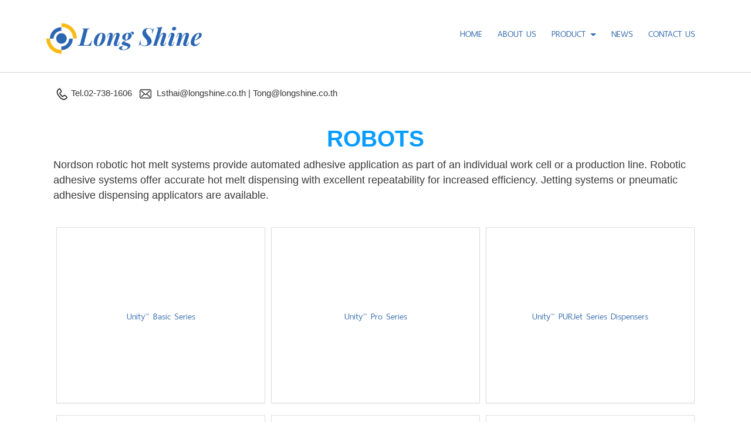

--- FILE ---
content_type: text/html; charset=utf-8
request_url: https://www.longshine.co.th/ROBOTS/63f5883b03caed00130ea5c7
body_size: 74473
content:

<!DOCTYPE html>
<!--[if IE 8 ]> <html prefix="og: http://ogp.me/ns#" class="no-js" lang="en" xmlns:ng="https://angularjs.org" id="ng-app" ng-app="iTopPlusApp" lang="en"> <![endif]-->
<!--[if IE 9 ]> <html prefix="og: http://ogp.me/ns#" class="no-js" lang="en" xmlns:ng="https://angularjs.org" id="ng-app" ng-app="iTopPlusApp" lang="en"> <![endif]-->
<!--[if (gte IE 10)|!(IE)]><!-->
<html prefix="og: http://ogp.me/ns#" xmlns:ng="https://angularjs.org" id="ng-app" lang="en" ng-app="iTopPlusApp">
<!--<![endif]-->
<head>
    <!--[if lte IE 9]>
    <script>
        document.createElement('ng-include');
        document.createElement('ng-pluralize');
        document.createElement('ng-view');
        document.createElement('ng-show');
        document.createElement('ng-hide');
        document.createElement('ng-if');
        document.createElement('resize-src');
        document.createElement('slider');
        document.createElement('page-arm2');
        document.createElement('ng-enter');
        document.createElement('on-last-repeat');

      // Optionally these for CSS
        document.createElement('ng:include');
        document.createElement('ng:pluralize');
        document.createElement('ng:view');
        document.createElement('ng:show');
        document.createElement('ng:hide');
        document.createElement('ng:if');
        document.createElement('resize:src');
        document.createElement('ng:enter');
        document.createElement('page:arm2');
        document.createElement('on:last:repeat');
    </script>
 <![endif]-->
    <script type="text/javascript">
        var token           = "";
        var AppName         = "AppClient";
        var bres            = "False";
        var ThemeID         = "5b7ccf69905232001a1a2931";
        var maxPosition     =  7;
        var bDesign         = "True";
        var DomainID        = "5ba922984f2ecc31a47d33b4";
        var DomainName      = "longshine.co.th";
        var RootPath        = "https://www.longshine.co.th/";
        var bCommerce       = "False";
        var SiteownerID     = "5ba8b3e94f2ecc31a47d31e0";
        var HomePageID      = "5b0233c2ce86512a2458fd79";
        var DefaultLanguage = "523fc2697f89c5e80700008f";
        var Version         = "456";
        var AllLanguage     =  [{"_id":"523d4c71164185981a000001","id":"523d4c71164185981a000001","Name":"Thai","CultureUI":"TH","LocalizationCode":"th-TH"},{"_id":"523fc2697f89c5e80700008f","id":"523fc2697f89c5e80700008f","Name":"English","CultureUI":"EN","LocalizationCode":"en-EN"},{"_id":"543e0f2d5c959627f4e65c95","id":"543e0f2d5c959627f4e65c95","Name":"German","CultureUI":"DE","LocalizationCode":"de-DE"},{"_id":"54eecc58424b1e0a30f312e4","id":"54eecc58424b1e0a30f312e4","Name":"Traditional Chinese","CultureUI":"CN","LocalizationCode":"cn-CN"},{"_id":"55f7f1fe424b1e178c75db0d","id":"55f7f1fe424b1e178c75db0d","Name":"Japanese","CultureUI":"JP","LocalizationCode":"jp-JP"},{"_id":"561c7b3b424b1e0ebca2b338","id":"561c7b3b424b1e0ebca2b338","Name":"Taiwan","CultureUI":"TW","LocalizationCode":"tw-TW"},{"_id":"56580234424b1e10f86b3e72","id":"56580234424b1e10f86b3e72","Name":"Myanmar","CultureUI":"MM","LocalizationCode":"mm-MM"},{"_id":"56f21c55424b1e2fe8a655f4","id":"56f21c55424b1e2fe8a655f4","Name":"Russia","CultureUI":"RU","LocalizationCode":"ru-RU"},{"_id":"56f9bb47424b1e12ec7d5e58","id":"56f9bb47424b1e12ec7d5e58","Name":"Laos","CultureUI":"LAO","LocalizationCode":"lao-Lao"},{"_id":"56f9bb93424b1e12ec7d5e59","id":"56f9bb93424b1e12ec7d5e59","Name":"Vietnam","CultureUI":"VNM","LocalizationCode":"vnm-VNM"},{"_id":"56f9bc48424b1e12ec7d5e5a","id":"56f9bc48424b1e12ec7d5e5a","Name":"Cambodia","CultureUI":"KHM","LocalizationCode":"khm-KHM"},{"_id":"579ecd53424b1e0df8c5df37","id":"579ecd53424b1e0df8c5df37","Name":"Indonesia","CultureUI":"ID","LocalizationCode":"id-ID"},{"_id":"59704bcb4a058bb5a29b4278","id":"59704bcb4a058bb5a29b4278","Name":"Simplified Chinese","CultureUI":"CN2","LocalizationCode":"zh-CN"},{"_id":"6924032a12b4d645fd7a77e4","id":"6924032a12b4d645fd7a77e4","Name":"South Korea","CultureUI":"KR","LocalizationCode":"ko-KR"}];
        var LanguageActive  =  [{"_id":"523fc2697f89c5e80700008f","id":"523fc2697f89c5e80700008f","Name":"English","CultureUI":"EN","LocalizationCode":"en-EN"}];
        var Promotion       =  null;
        var Advertising     =  {"bAdvertising":false,"bNewWindows":false,"AdvertisingType":"youtube","Advertising":null,"Position":"leftBottom","Width":30,"Link":null};
        var bAllowRegister  = "False";
        var bResponsive     = "False";
        var bPosition       = "False";
        var bFlag           = "False";
        var bPrinter        = "True";
        var bMenuonTop      = "True";
        var DefaultLanding  =  [{"_id":"5b7e2ddb8606ae67eeffd5fe","DomainID":"5ba922984f2ecc31a47d33b4","NamePage":"หน้าต้นแบบฟอร์มค้นหา","OrderNum":0,"bLandingPage":false,"bDefaultLandingPage":true,"LandingPageID":"5b7cd42f8606ae45cbffb2b9","bHomePage":false,"bHaveChild":false,"LayoutPC":null,"LayoutMobile":null,"LayoutTablet":null,"ParentID":null,"MenuImagePath":null,"MenuImagePath2":null,"PageConfig":[{"_id":"5b7e36578606aedd7effd942","id":"5b7e36578606aedd7effd942","DomainID":null,"LanguageID":"523d4c71164185981a000001","Name":null,"Title":null,"Keywords":null,"Description":null,"OGFacebook":null,"URLRewrite":null,"CanonicalURL":null,"Icons":null,"bIcons":false,"bShowonMenu":false,"bShowonMenuVertical":false,"bNewWindows":false,"bDisableAccess":false,"bDisableAccessOnlyMobile":false,"bPaymentPage":false,"URLTarget":null,"bLoginRequire":false,"pageOnlyVip":false,"bUnderConstruction":false,"PageID":null,"bPhone":false,"bTablet":false,"bComputer":false,"CustomScript":null,"bHidePageNormal":false,"bHidePageMember":false,"bThankyouLandingPage":false,"notUseSeoDefault":false,"CustomUrlName":null},{"_id":"5b7e36578606ae122bffd941","id":"5b7e36578606ae122bffd941","DomainID":null,"LanguageID":"523fc2697f89c5e80700008f","Name":null,"Title":null,"Keywords":null,"Description":null,"OGFacebook":null,"URLRewrite":null,"CanonicalURL":null,"Icons":null,"bIcons":false,"bShowonMenu":false,"bShowonMenuVertical":false,"bNewWindows":false,"bDisableAccess":false,"bDisableAccessOnlyMobile":false,"bPaymentPage":false,"URLTarget":null,"bLoginRequire":false,"pageOnlyVip":false,"bUnderConstruction":false,"PageID":null,"bPhone":false,"bTablet":false,"bComputer":false,"CustomScript":null,"bHidePageNormal":false,"bHidePageMember":false,"bThankyouLandingPage":false,"notUseSeoDefault":false,"CustomUrlName":null},{"_id":"5b7e36578606ae3f29ffd940","id":"5b7e36578606ae3f29ffd940","DomainID":null,"LanguageID":"543e0f2d5c959627f4e65c95","Name":null,"Title":null,"Keywords":null,"Description":null,"OGFacebook":null,"URLRewrite":null,"CanonicalURL":null,"Icons":null,"bIcons":false,"bShowonMenu":false,"bShowonMenuVertical":false,"bNewWindows":false,"bDisableAccess":false,"bDisableAccessOnlyMobile":false,"bPaymentPage":false,"URLTarget":null,"bLoginRequire":false,"pageOnlyVip":false,"bUnderConstruction":false,"PageID":null,"bPhone":false,"bTablet":false,"bComputer":false,"CustomScript":null,"bHidePageNormal":false,"bHidePageMember":false,"bThankyouLandingPage":false,"notUseSeoDefault":false,"CustomUrlName":null},{"_id":"5b7e36578606ae5311ffd93f","id":"5b7e36578606ae5311ffd93f","DomainID":null,"LanguageID":"54eecc58424b1e0a30f312e4","Name":null,"Title":null,"Keywords":null,"Description":null,"OGFacebook":null,"URLRewrite":null,"CanonicalURL":null,"Icons":null,"bIcons":false,"bShowonMenu":false,"bShowonMenuVertical":false,"bNewWindows":false,"bDisableAccess":false,"bDisableAccessOnlyMobile":false,"bPaymentPage":false,"URLTarget":null,"bLoginRequire":false,"pageOnlyVip":false,"bUnderConstruction":false,"PageID":null,"bPhone":false,"bTablet":false,"bComputer":false,"CustomScript":null,"bHidePageNormal":false,"bHidePageMember":false,"bThankyouLandingPage":false,"notUseSeoDefault":false,"CustomUrlName":null},{"_id":"5b7e36578606ae5cd8ffd93e","id":"5b7e36578606ae5cd8ffd93e","DomainID":null,"LanguageID":"59704bcb4a058bb5a29b4278","Name":null,"Title":null,"Keywords":null,"Description":null,"OGFacebook":null,"URLRewrite":null,"CanonicalURL":null,"Icons":null,"bIcons":false,"bShowonMenu":false,"bShowonMenuVertical":false,"bNewWindows":false,"bDisableAccess":false,"bDisableAccessOnlyMobile":false,"bPaymentPage":false,"URLTarget":null,"bLoginRequire":false,"pageOnlyVip":false,"bUnderConstruction":false,"PageID":null,"bPhone":false,"bTablet":false,"bComputer":false,"CustomScript":null,"bHidePageNormal":false,"bHidePageMember":false,"bThankyouLandingPage":false,"notUseSeoDefault":false,"CustomUrlName":null}],"PageConfigText":"[{\"_id\":\"5b7e36578606aedd7effd942\",\"id\":\"5b7e36578606aedd7effd942\",\"DomainID\":null,\"LanguageID\":\"523d4c71164185981a000001\",\"Name\":null,\"Title\":null,\"Keywords\":null,\"Description\":null,\"OGFacebook\":null,\"URLRewrite\":null,\"CanonicalURL\":null,\"Icons\":null,\"bIcons\":false,\"bShowonMenu\":false,\"bShowonMenuVertical\":false,\"bNewWindows\":false,\"bDisableAccess\":false,\"bDisableAccessOnlyMobile\":false,\"bPaymentPage\":false,\"URLTarget\":null,\"bLoginRequire\":false,\"pageOnlyVip\":false,\"bUnderConstruction\":false,\"PageID\":null,\"bPhone\":false,\"bTablet\":false,\"bComputer\":false,\"CustomScript\":null,\"bHidePageNormal\":false,\"bHidePageMember\":false,\"bThankyouLandingPage\":false,\"notUseSeoDefault\":false,\"CustomUrlName\":null},{\"_id\":\"5b7e36578606ae122bffd941\",\"id\":\"5b7e36578606ae122bffd941\",\"DomainID\":null,\"LanguageID\":\"523fc2697f89c5e80700008f\",\"Name\":null,\"Title\":null,\"Keywords\":null,\"Description\":null,\"OGFacebook\":null,\"URLRewrite\":null,\"CanonicalURL\":null,\"Icons\":null,\"bIcons\":false,\"bShowonMenu\":false,\"bShowonMenuVertical\":false,\"bNewWindows\":false,\"bDisableAccess\":false,\"bDisableAccessOnlyMobile\":false,\"bPaymentPage\":false,\"URLTarget\":null,\"bLoginRequire\":false,\"pageOnlyVip\":false,\"bUnderConstruction\":false,\"PageID\":null,\"bPhone\":false,\"bTablet\":false,\"bComputer\":false,\"CustomScript\":null,\"bHidePageNormal\":false,\"bHidePageMember\":false,\"bThankyouLandingPage\":false,\"notUseSeoDefault\":false,\"CustomUrlName\":null},{\"_id\":\"5b7e36578606ae3f29ffd940\",\"id\":\"5b7e36578606ae3f29ffd940\",\"DomainID\":null,\"LanguageID\":\"543e0f2d5c959627f4e65c95\",\"Name\":null,\"Title\":null,\"Keywords\":null,\"Description\":null,\"OGFacebook\":null,\"URLRewrite\":null,\"CanonicalURL\":null,\"Icons\":null,\"bIcons\":false,\"bShowonMenu\":false,\"bShowonMenuVertical\":false,\"bNewWindows\":false,\"bDisableAccess\":false,\"bDisableAccessOnlyMobile\":false,\"bPaymentPage\":false,\"URLTarget\":null,\"bLoginRequire\":false,\"pageOnlyVip\":false,\"bUnderConstruction\":false,\"PageID\":null,\"bPhone\":false,\"bTablet\":false,\"bComputer\":false,\"CustomScript\":null,\"bHidePageNormal\":false,\"bHidePageMember\":false,\"bThankyouLandingPage\":false,\"notUseSeoDefault\":false,\"CustomUrlName\":null},{\"_id\":\"5b7e36578606ae5311ffd93f\",\"id\":\"5b7e36578606ae5311ffd93f\",\"DomainID\":null,\"LanguageID\":\"54eecc58424b1e0a30f312e4\",\"Name\":null,\"Title\":null,\"Keywords\":null,\"Description\":null,\"OGFacebook\":null,\"URLRewrite\":null,\"CanonicalURL\":null,\"Icons\":null,\"bIcons\":false,\"bShowonMenu\":false,\"bShowonMenuVertical\":false,\"bNewWindows\":false,\"bDisableAccess\":false,\"bDisableAccessOnlyMobile\":false,\"bPaymentPage\":false,\"URLTarget\":null,\"bLoginRequire\":false,\"pageOnlyVip\":false,\"bUnderConstruction\":false,\"PageID\":null,\"bPhone\":false,\"bTablet\":false,\"bComputer\":false,\"CustomScript\":null,\"bHidePageNormal\":false,\"bHidePageMember\":false,\"bThankyouLandingPage\":false,\"notUseSeoDefault\":false,\"CustomUrlName\":null},{\"_id\":\"5b7e36578606ae5cd8ffd93e\",\"id\":\"5b7e36578606ae5cd8ffd93e\",\"DomainID\":null,\"LanguageID\":\"59704bcb4a058bb5a29b4278\",\"Name\":null,\"Title\":null,\"Keywords\":null,\"Description\":null,\"OGFacebook\":null,\"URLRewrite\":null,\"CanonicalURL\":null,\"Icons\":null,\"bIcons\":false,\"bShowonMenu\":false,\"bShowonMenuVertical\":false,\"bNewWindows\":false,\"bDisableAccess\":false,\"bDisableAccessOnlyMobile\":false,\"bPaymentPage\":false,\"URLTarget\":null,\"bLoginRequire\":false,\"pageOnlyVip\":false,\"bUnderConstruction\":false,\"PageID\":null,\"bPhone\":false,\"bTablet\":false,\"bComputer\":false,\"CustomScript\":null,\"bHidePageNormal\":false,\"bHidePageMember\":false,\"bThankyouLandingPage\":false,\"notUseSeoDefault\":false,\"CustomUrlName\":null}]","dropPosition":null,"destination":null,"source":null,"ThemeLayout":"ThemeLayout1","notUseSeoDefault":null,"CmpID":null,"PageInside":null,"file":null,"rewriteURL":null,"MaxJsonLength":0},{"_id":"63f33af08ba27c001a66d025","DomainID":"5ba922984f2ecc31a47d33b4","NamePage":"หน้าต้นแบบข้อความระบบ","OrderNum":0,"bLandingPage":false,"bDefaultLandingPage":true,"LandingPageID":null,"bHomePage":false,"bHaveChild":false,"LayoutPC":null,"LayoutMobile":null,"LayoutTablet":null,"ParentID":null,"MenuImagePath":null,"MenuImagePath2":null,"PageConfig":[{"_id":"650a7aa509cc060019d4c57b","id":"650a7aa509cc060019d4c57b","DomainID":null,"LanguageID":"523d4c71164185981a000001","Name":null,"Title":null,"Keywords":null,"Description":null,"OGFacebook":null,"URLRewrite":null,"CanonicalURL":null,"Icons":null,"bIcons":false,"bShowonMenu":false,"bShowonMenuVertical":false,"bNewWindows":false,"bDisableAccess":false,"bDisableAccessOnlyMobile":false,"bPaymentPage":false,"URLTarget":null,"bLoginRequire":false,"pageOnlyVip":false,"bUnderConstruction":false,"PageID":null,"bPhone":false,"bTablet":false,"bComputer":false,"CustomScript":null,"bHidePageNormal":false,"bHidePageMember":false,"bThankyouLandingPage":false,"notUseSeoDefault":false,"CustomUrlName":null},{"_id":"650a7aa509cc060019d4c57a","id":"650a7aa509cc060019d4c57a","DomainID":null,"LanguageID":"523fc2697f89c5e80700008f","Name":null,"Title":null,"Keywords":null,"Description":null,"OGFacebook":null,"URLRewrite":null,"CanonicalURL":null,"Icons":null,"bIcons":false,"bShowonMenu":false,"bShowonMenuVertical":false,"bNewWindows":false,"bDisableAccess":false,"bDisableAccessOnlyMobile":false,"bPaymentPage":false,"URLTarget":null,"bLoginRequire":false,"pageOnlyVip":false,"bUnderConstruction":false,"PageID":null,"bPhone":false,"bTablet":false,"bComputer":false,"CustomScript":null,"bHidePageNormal":false,"bHidePageMember":false,"bThankyouLandingPage":false,"notUseSeoDefault":false,"CustomUrlName":null},{"_id":"650a7aa509cc060019d4c579","id":"650a7aa509cc060019d4c579","DomainID":null,"LanguageID":"543e0f2d5c959627f4e65c95","Name":null,"Title":null,"Keywords":null,"Description":null,"OGFacebook":null,"URLRewrite":null,"CanonicalURL":null,"Icons":null,"bIcons":false,"bShowonMenu":false,"bShowonMenuVertical":false,"bNewWindows":false,"bDisableAccess":false,"bDisableAccessOnlyMobile":false,"bPaymentPage":false,"URLTarget":null,"bLoginRequire":false,"pageOnlyVip":false,"bUnderConstruction":false,"PageID":null,"bPhone":false,"bTablet":false,"bComputer":false,"CustomScript":null,"bHidePageNormal":false,"bHidePageMember":false,"bThankyouLandingPage":false,"notUseSeoDefault":false,"CustomUrlName":null},{"_id":"650a7aa509cc060019d4c578","id":"650a7aa509cc060019d4c578","DomainID":null,"LanguageID":"54eecc58424b1e0a30f312e4","Name":null,"Title":null,"Keywords":null,"Description":null,"OGFacebook":null,"URLRewrite":null,"CanonicalURL":null,"Icons":null,"bIcons":false,"bShowonMenu":false,"bShowonMenuVertical":false,"bNewWindows":false,"bDisableAccess":false,"bDisableAccessOnlyMobile":false,"bPaymentPage":false,"URLTarget":null,"bLoginRequire":false,"pageOnlyVip":false,"bUnderConstruction":false,"PageID":null,"bPhone":false,"bTablet":false,"bComputer":false,"CustomScript":null,"bHidePageNormal":false,"bHidePageMember":false,"bThankyouLandingPage":false,"notUseSeoDefault":false,"CustomUrlName":null},{"_id":"650a7aa509cc060019d4c577","id":"650a7aa509cc060019d4c577","DomainID":null,"LanguageID":"59704bcb4a058bb5a29b4278","Name":null,"Title":null,"Keywords":null,"Description":null,"OGFacebook":null,"URLRewrite":null,"CanonicalURL":null,"Icons":null,"bIcons":false,"bShowonMenu":false,"bShowonMenuVertical":false,"bNewWindows":false,"bDisableAccess":false,"bDisableAccessOnlyMobile":false,"bPaymentPage":false,"URLTarget":null,"bLoginRequire":false,"pageOnlyVip":false,"bUnderConstruction":false,"PageID":null,"bPhone":false,"bTablet":false,"bComputer":false,"CustomScript":null,"bHidePageNormal":false,"bHidePageMember":false,"bThankyouLandingPage":false,"notUseSeoDefault":false,"CustomUrlName":null}],"PageConfigText":"[{\"_id\":\"650a7aa509cc060019d4c57b\",\"id\":\"650a7aa509cc060019d4c57b\",\"DomainID\":null,\"LanguageID\":\"523d4c71164185981a000001\",\"Name\":null,\"Title\":null,\"Keywords\":null,\"Description\":null,\"OGFacebook\":null,\"URLRewrite\":null,\"CanonicalURL\":null,\"Icons\":null,\"bIcons\":false,\"bShowonMenu\":false,\"bShowonMenuVertical\":false,\"bNewWindows\":false,\"bDisableAccess\":false,\"bDisableAccessOnlyMobile\":false,\"bPaymentPage\":false,\"URLTarget\":null,\"bLoginRequire\":false,\"pageOnlyVip\":false,\"bUnderConstruction\":false,\"PageID\":null,\"bPhone\":false,\"bTablet\":false,\"bComputer\":false,\"CustomScript\":null,\"bHidePageNormal\":false,\"bHidePageMember\":false,\"bThankyouLandingPage\":false,\"notUseSeoDefault\":false,\"CustomUrlName\":null},{\"_id\":\"650a7aa509cc060019d4c57a\",\"id\":\"650a7aa509cc060019d4c57a\",\"DomainID\":null,\"LanguageID\":\"523fc2697f89c5e80700008f\",\"Name\":null,\"Title\":null,\"Keywords\":null,\"Description\":null,\"OGFacebook\":null,\"URLRewrite\":null,\"CanonicalURL\":null,\"Icons\":null,\"bIcons\":false,\"bShowonMenu\":false,\"bShowonMenuVertical\":false,\"bNewWindows\":false,\"bDisableAccess\":false,\"bDisableAccessOnlyMobile\":false,\"bPaymentPage\":false,\"URLTarget\":null,\"bLoginRequire\":false,\"pageOnlyVip\":false,\"bUnderConstruction\":false,\"PageID\":null,\"bPhone\":false,\"bTablet\":false,\"bComputer\":false,\"CustomScript\":null,\"bHidePageNormal\":false,\"bHidePageMember\":false,\"bThankyouLandingPage\":false,\"notUseSeoDefault\":false,\"CustomUrlName\":null},{\"_id\":\"650a7aa509cc060019d4c579\",\"id\":\"650a7aa509cc060019d4c579\",\"DomainID\":null,\"LanguageID\":\"543e0f2d5c959627f4e65c95\",\"Name\":null,\"Title\":null,\"Keywords\":null,\"Description\":null,\"OGFacebook\":null,\"URLRewrite\":null,\"CanonicalURL\":null,\"Icons\":null,\"bIcons\":false,\"bShowonMenu\":false,\"bShowonMenuVertical\":false,\"bNewWindows\":false,\"bDisableAccess\":false,\"bDisableAccessOnlyMobile\":false,\"bPaymentPage\":false,\"URLTarget\":null,\"bLoginRequire\":false,\"pageOnlyVip\":false,\"bUnderConstruction\":false,\"PageID\":null,\"bPhone\":false,\"bTablet\":false,\"bComputer\":false,\"CustomScript\":null,\"bHidePageNormal\":false,\"bHidePageMember\":false,\"bThankyouLandingPage\":false,\"notUseSeoDefault\":false,\"CustomUrlName\":null},{\"_id\":\"650a7aa509cc060019d4c578\",\"id\":\"650a7aa509cc060019d4c578\",\"DomainID\":null,\"LanguageID\":\"54eecc58424b1e0a30f312e4\",\"Name\":null,\"Title\":null,\"Keywords\":null,\"Description\":null,\"OGFacebook\":null,\"URLRewrite\":null,\"CanonicalURL\":null,\"Icons\":null,\"bIcons\":false,\"bShowonMenu\":false,\"bShowonMenuVertical\":false,\"bNewWindows\":false,\"bDisableAccess\":false,\"bDisableAccessOnlyMobile\":false,\"bPaymentPage\":false,\"URLTarget\":null,\"bLoginRequire\":false,\"pageOnlyVip\":false,\"bUnderConstruction\":false,\"PageID\":null,\"bPhone\":false,\"bTablet\":false,\"bComputer\":false,\"CustomScript\":null,\"bHidePageNormal\":false,\"bHidePageMember\":false,\"bThankyouLandingPage\":false,\"notUseSeoDefault\":false,\"CustomUrlName\":null},{\"_id\":\"650a7aa509cc060019d4c577\",\"id\":\"650a7aa509cc060019d4c577\",\"DomainID\":null,\"LanguageID\":\"59704bcb4a058bb5a29b4278\",\"Name\":null,\"Title\":null,\"Keywords\":null,\"Description\":null,\"OGFacebook\":null,\"URLRewrite\":null,\"CanonicalURL\":null,\"Icons\":null,\"bIcons\":false,\"bShowonMenu\":false,\"bShowonMenuVertical\":false,\"bNewWindows\":false,\"bDisableAccess\":false,\"bDisableAccessOnlyMobile\":false,\"bPaymentPage\":false,\"URLTarget\":null,\"bLoginRequire\":false,\"pageOnlyVip\":false,\"bUnderConstruction\":false,\"PageID\":null,\"bPhone\":false,\"bTablet\":false,\"bComputer\":false,\"CustomScript\":null,\"bHidePageNormal\":false,\"bHidePageMember\":false,\"bThankyouLandingPage\":false,\"notUseSeoDefault\":false,\"CustomUrlName\":null}]","dropPosition":null,"destination":null,"source":null,"ThemeLayout":"ThemeLayout1","notUseSeoDefault":null,"CmpID":null,"PageInside":null,"file":null,"rewriteURL":null,"MaxJsonLength":0}];
        var IEOld           =  false;
        var productionSite  =  false;
        var maintenanceSite =  false; // Maintenance
        var FileServer      =  "https://itp1.itopfile.com";
        var bLangSupport    = "False";
        var memberLogin = "";
        var bGoogleLogin = "";
        var bFacebookLogin = "";
        var bLineLogin = "";
        var GoogleClientID = "";
        var FacebookAppID = "";
        var LineChannelID = "";
        var ServerData      = {};
        ServerData.WebstatData = {"advertName":null,"statsAds":null,"_id":null,"id":null,"DomainName":"longshine.co.th","DomainID":"5ba922984f2ecc31a47d33b4","ReturnVisitor":false,"DateTimeLog":null,"DateTimeText":null,"CountNew":"0","CountReturn":"0","TotalVisited":"0","enddate":null,"startdate":null,"Device":null,"DeviceName":"null","Link":null,"ReferrerName":"null","Ads":null,"AdsName":"null","_DeviceName":"PC/Mac","_ReferrerName":null,"_AdsName":null};
        ServerData.bFirstLoad = true;
        ServerData.scheme = "https";
        ServerData.isMobile = false;
        ServerData.bExtendsMobile = false;
        ServerData.bPcMenuonTop = false;
        ServerData.bMenuScrollUpTop = false;
        ServerData.bHideMenuScrollUpInit = false;
        ServerData.bPcMenuonTopFullScreen = false;
        ServerData.bGuestBookMember = false;
        ServerData.bMobileSidebar = false;
        ServerData.disableWebp = false;
        ServerData.bDisableImageResize = false;
        ServerData.UploadPath = "a676b53ba8a48c67";
        ServerData.Fileserver = "itp1";
        ServerData.bPreviewCustomForm = false;
        ServerData.bRecoveryProject = false;
        ServerData.bCustomPageURL = false;
        ServerData.searchPoint = 4;
        ServerData.imgEffectMobile = false;
        ServerData.setDefaultLangauge = false;
        ServerData.customformAlertPopup = false;
        ServerData.bDisableShopAddress = false;
        ServerData.bRedirectCancelLogin = false;
        ServerData.bLanguageWithoutLang = false;
        ServerData.bShortURL = false;
        ServerData.WatermarkManagement = {"bWatermarkRender":false,"bDisableResize":false,"WatermarkPosition":"middleCenter","WatermarkFrequency":"singleWater","WatermarkImage":null}

        ServerData.PersonalProtection = false;
        ServerData.disableAllThirdpartyByDefault = false;
        ServerData.bodyScriptString = "";
        ServerData.maxSearchResults = "20";
        ServerData.SearchBussinessTemplate = "template2";
        ServerData.enableLazyLoad = (false) === true;

        ServerData.paymentPagePublicURL = "";
        ServerData.bRedirectLoggedIn = false;
        ServerData.bEnableCaptchaBypass = "";
        try{
            console.log("Client Version : 456");
        }catch(e){}
    </script>
    <!--[if lte IE 9]>
        <script>
            IEOld = true;
            var log = Function.prototype.bind.call(console.log, console);
            log.apply(console, ["this", "is", "anfield"]);
        </script>

    <![endif]-->
    

<!--[if lte IE 8]>
        <p class="label label-info">We recommend <a href="https://browsehappy.com/"> update your browser</a> for best experince to view website.</p>
<![endif]-->
<script>
    var stopInterval = {};
    var firstTime = false;
    var spinner = {}; // Spiner Object
    var ua = navigator.userAgent || navigator.vendor || window.opera;
    var isChrome = ua.indexOf('Chrome') != -1;
    var isIE = ua.indexOf('Trident') != -1;
    var isEdge = ua.indexOf('Edge') != -1;
    var isFirefox = ua.indexOf('Firefox') != -1;
    var isSafari = ua.indexOf('Safari') != -1 && !isChrome && !isEdge;   
    var isOpera = ua.toLowerCase().indexOf('op') > -1;
    var isNativeAndroid =
        ua.indexOf('Mozilla/5.0') > -1 && ua.indexOf('Android ') > -1 && ua.indexOf('AppleWebKit') > -1 && ua.indexOf('Version') > -1;
    var isAndroid = ua.indexOf('Android ') > -1; 
    var iOS = !!ua.match(/iPad/i) || !!ua.match(/iPhone/i);
    var isMobileOS = isAndroid || iOS;


    var webkit = !!ua.match(/WebKit/i);
    var isiOSSafari = iOS && webkit && !ua.match(/CriOS/i);
    var OSName = 'unknown OS';
    var isLine = !!ua.match(/Line/i);
    var isFacebookBrowser = ua.indexOf('FBAN') > -1 || ua.indexOf('FBAV') > -1;
    if (isLine || isFacebookBrowser) {
        if (window.location.search.indexOf('Redirect=true') == -1) {
            window.location.href = window.location.href + '?Redirect=true&Date=' + Date.now();
        }
    }
</script>
            <script src="https://resource1.itopplus.com/Production/boypublish/Dist/distribution/js/Client/iTopPlusRouting.min.js?bust=v456"></script>
            <script defer src="https://resource1.itopplus.com/Production/boypublish/Dist/distribution/js/Client/itopplusComponentCommon.min.js?bust=v456"></script>
            <script defer src="https://resource1.itopplus.com/Production/boypublish/Dist/distribution/Dist/angular.itopplusapp.js?bust=v456"></script>
            <script defer src="https://resource1.itopplus.com/Production/boypublish/Dist/distribution/Dist/common.itopplusapp.js?bust=v456"></script>
            <script defer src="https://resource1.itopplus.com/Production/boypublish/Dist/distribution/Dist/app_advance_form.itopplusapp.js?bust=v456"></script>


<meta charset="UTF-8">
<base href="/">

    <link rel="icon" href="https://itp1.itopfile.com/ImageServer/3f259df3322da596/32/32/iTopPlus831689687870.png" />
<meta http-equiv="X-UA-Compatible" content="IE=edge">
    <meta name="viewport" content="width=device-width, initial-scale=1.0,  minimum-scale = 1.0, maximum-scale=3.0, user-scalable=yes">
<meta name="format-detection" content="telephone=no">
<meta http-equiv="x-rim-auto-match" content="none">
<title></title>
<meta name="google" content="notranslate">
<meta name="description" content="">
<meta name="keywords" content="">
<meta property="og:url" content="" />
<meta property="og:title" content="" />
<meta property="og:site_name" content="" />
<meta property="og:type" content="" />
<meta property="og:image" content="" />
<meta property="og:image:url" content="" />
<meta property="og:image:type" content="" />
<meta property="og:description" content="" />
<meta property="og:image:width" content="" />
<meta property="og:image:height" content="" />
<link rel="canonical" href="">
<meta name="twitter:card" content="summary_large_image">
<meta name="twitter:title" content="" />
<meta name="twitter:text:title" content="" />
<meta name="twitter:text:description" content="" />
<meta name="twitter:image" content="" />
<meta name="twitter:description" content="" />
<meta name="google-site-verification" content="RGyXTb7e2_7Cpmo5bp05YQHtTByiYYUrIsrtIjDiJio" />
<!-- Google Tag Manager -->
<script>(function(w,d,s,l,i){w[l]=w[l]||[];w[l].push({'gtm.start':
new Date().getTime(),event:'gtm.js'});var f=d.getElementsByTagName(s)[0],
j=d.createElement(s),dl=l!='dataLayer'?'&l='+l:'';j.async=true;j.src=
'https://www.googletagmanager.com/gtm.js?id='+i+dl;f.parentNode.insertBefore(j,f);
})(window,document,'script','dataLayer','GTM-W4CKNQV');</script>
<!-- End Google Tag Manager -->    <style type="text/css">
body,html{margin:0;padding:0}section{z-index:2}footer{z-index:1}a:focus{outline:0!important}.nav .open>a,.nav .open>a:focus,.nav .open>a:hover{background-color:inherit;border-color:inherit}.navbar-collapse{overflow-x:visible;-webkit-overflow-scrolling:inherit!important;overflow:scroll}:-webkit-full-screen-ancestor:not(iframe) .animated{-webkit-animation-name:inherit!important;animation-name:inherit!important;-webkit-animation-fill-mode:inherit!important;animation-fill-mode:inherit!important}:-webkit-full-screen-ancestor:not(iframe) .zIndex-menu,:-webkit-full-screen-ancestor:not(iframe) .zIndex-pos1,:-webkit-full-screen-ancestor:not(iframe) .zIndex-pos10,:-webkit-full-screen-ancestor:not(iframe) .zIndex-pos2,:-webkit-full-screen-ancestor:not(iframe) .zIndex-pos3,:-webkit-full-screen-ancestor:not(iframe) .zIndex-pos4,:-webkit-full-screen-ancestor:not(iframe) .zIndex-pos5,:-webkit-full-screen-ancestor:not(iframe) .zIndex-pos6,:-webkit-full-screen-ancestor:not(iframe) .zIndex-pos7,:-webkit-full-screen-ancestor:not(iframe) .zIndex-pos8,:-webkit-full-screen-ancestor:not(iframe) .zIndex-pos9{z-index:0!important}.margin{height:100%;margin:0!important}.padding{height:100%;padding:0!important}label small{font-weight:400;line-height:1;color:#777}.boderedlayoutClient{border-top:1px dashed transparent;border-left:1px dashed transparent;border-right:1px dashed transparent;border-bottom:1px dashed transparent}.boderedlayoutClient .animated{-webkit-animation-fill-mode:inherit!important;animation-fill-mode:inherit!important}.boderedlayoutClient .fadeIn{-webkit-animation-name:inherit!important;animation-name:inherit!important}.mdl-spinner{width:40px;height:40px}.navbar-inline{display:inline-table;font-family:sans-serif;font-size:22px;font-weight:700}.navbar-inline .text-bar{position:relative;top:1px}.navbar-btn{padding:0 5px!important;margin-left:5px!important;margin-top:8px!important;margin-bottom:5px!important;border-width:2px!important}.nav .open>a,.nav .open>a:focus,.nav .open>a:hover{border-color:#428bca}p.search{margin:0 0 5px}.calendaricon{z-index:1000;height:30px;cursor:pointer}.calendaricon:hover{-ms-transform:scale(1.1);-webkit-transform:scale(1.1);transform:scale(1.1)}.cardtop{background-color:#00b383;color:#fff;width:auto;border-top-left-radius:15px;border-top-right-radius:15px;padding:10px 50px}.cardbottom{color:#fff;background-color:#5d5d5d;padding:50px 50px;width:auto;border-bottom-left-radius:15px;border-bottom-right-radius:15px}.calendarbox{height:auto;padding:5px;width:200px;position:absolute;display:inline-block;right:422px;top:330px;z-index:99;line-height:2.5;border:1px solid #5d5d5d;border-radius:5px;background-color:#5d5d5d}.ele-zoom{padding-left:2px!important;padding-right:2px!important}.ele-padding{padding-left:10px;padding-right:10px;margin:0 auto}.paper-span{position:relative;top:-4px;font-size:14px;color:#000;font-weight:700;margin-left:15px}.thumbs{display:block;margin-bottom:20px;line-height:1.42857143;background-color:transparent;border:none;box-shadow:none;-webkit-transition:all .2s ease-in-out;-o-transition:all .2s ease-in-out;transition:all .2s ease-in-out}.thumbs a>img,thumbs>img{margin-right:auto;margin-left:auto}.thumbs a>img,thumbs>img{display:block;width:100%;max-width:100%;height:auto}.navbar-default{border-width:0!important;border-style:none!important;border-color:transparent!important;-webkit-box-shadow:none!important;box-shadow:none!important}.imageUIbar{position:absolute;z-index:999;width:100%;background-color:rgba(0,0,0,.3)}.imageUI{display:block;margin:10px;padding:0}.imageUI li{position:relative!important;display:inline-block!important;margin-right:5px;cursor:pointer;color:#fff;width:inherit!important}.imageUI li:hover{color:#e8b613!important}.imageUI li:hover .badge{background-color:transparent!important;color:#e8b613!important}label{display:inline!important;max-width:100%;margin-bottom:5px;font-weight:700}.k-scheduler{border-radius:4px!important;border-width:1px!important}.k-scheduler .k-event{cursor:pointer}.button-group .k-tool-iconfix{vertical-align:middle}.k-button-group .k-tool-iconfix{width:24px!important;height:24px!important;vertical-align:middle;-ms-high-contrast-adjust:none}.k-button-group .k-tool-iconfix,.k-icon,.k-sprite{display:inline-block;width:16px;height:16px;overflow:hidden;background-repeat:no-repeat;font-size:0;line-height:0;text-align:center;-ms-high-contrast-adjust:none}.k-tool-iconfix{background-image:url(https://itp1.itopfile.com/Images/sprite.png)}div.k-window{position:fixed!important;border-style:solid;border-width:1px;top:6.1%!important;left:14.2%!important;width:71.6%!important}.k-tool .glyphicon{color:#2e2e2e}.k-tool:hover .glyphicon{color:#fff}.k-button-group .k-tool{display:inline-block;vertical-align:middle;margin:1px 0;width:28px!important;height:28px!important;line-height:28px!important}.k-window{font-size:12px!important}.k-editor-dialog .k-editor-textarea{width:100%!important}.k-widget{border-width:inherit!important;background-color:transparent!important}.k-widget,.k-widget *{-webkit-box-sizing:inherit!important;-moz-box-sizing:inherit!important;box-sizing:inherit!important}.k-block,.k-content,.k-dropdown .k-input,.k-popup,.k-toolbar,.k-widget{color:inherit!important}.k-header{-webkit-box-sizing:content-box!important;-moz-box-sizing:content-box!important;box-sizing:content-box!important}.k-editor-inline{margin:0;padding:0!important;border-width:1px!important;box-shadow:none;background:0 0;border-color:transparent!important;line-height:1.42857143!important}.k-editor-inline.k-state-active{padding:0!important;border-width:1px!important;background:0 0;border-color:#c5c5c5!important}.k-editor-inline .main-list-image{display:none}.k-editor-inline.k-state-active .main-list-image{display:block;border-color:rgba(0,0,0,.3);-webkit-box-shadow:1px 1px 7px 1px rgba(128,128,128,.3);box-shadow:1px 1px 7px 1px rgba(128,128,128,.3);border-style:solid;border-width:1px;background-color:#fff;border-radius:5px;position:absolute;padding:4px;z-index:99}.k-editor-inline.k-state-active .list-image{display:block;padding:0;margin:0}.k-editor-inline.k-state-active .list-image>li{list-style:none;cursor:pointer;padding-left:4px;padding-right:4px;border-radius:3px}.k-editor-inline.k-state-active .list-image>li:hover{color:#fff;background-color:#ff6a00}.row-col{margin-left:0!important;margin-right:0!important}.padding-col{padding-left:5px!important;padding-right:5px!important}.border-width-95{width:95%!important}.border-width-full{width:100%!important}.flagDefalut{background-color:rgba(128,128,128,.65);top:0}a{cursor:pointer!important;text-decoration:none!important}a:hover{text-decoration:none!important}.cursor{cursor:pointer!important}.font-face{font-family:Verdana,Arial,sans-serif}.TextInside-not-active{pointer-events:none;cursor:default!important}#header-main{font-family:Circular,Verdana,Arial,sans-serif;width:90%;margin:0 auto;padding-top:15px;font-size:36px}#header-top{margin-bottom:5px;font-size:38px}#menu-top-right{float:right;font-size:18px;text-align:right;margin-top:10px;padding-right:5px;width:357px;background:url(https://itp1.itopfile.com/Images/img-layout/menu/bg-helpMenu.png) right no-repeat;background-size:100% 100%}#main-navbar-collapse ul li a span{padding-right:2px!important}.inline-top{display:inline-table;width:90px;height:100%;padding-left:3px;text-align:center}.header-middle{height:48px;color:#fff;font-size:20px;font-weight:500;border:solid 1px grey;background-image:-webkit-gradient(linear,left top,left bottom,color-stop(0,#595754),color-stop(1,#121211));background-image:-o-linear-gradient(bottom,#595754 0,#121211 100%);background-image:-moz-linear-gradient(bottom,#595754 0,#121211 100%);background-image:-webkit-linear-gradient(bottom,#595754 0,#121211 100%);background-image:-ms-linear-gradient(bottom,#595754 0,#121211 100%);background-image:linear-gradient(to bottom,#595754 0,#121211 100%)}.header-middle ul{height:auto;padding-top:10px;padding-right:5px}.header-middle ul li{display:inline;position:relative}.header-middle ul li span{padding:13px 5px 12px 5px;color:#fff;width:20%;text-decoration:none}.header-middle ul li span:hover{padding:13px 5px 12px 5px;color:#fff;width:20%;text-decoration:none;position:relative;background-image:-webkit-gradient(linear,left top,left bottom,color-stop(0,#045c46),color-stop(.5,#04bd8f),color-stop(.97,#0c9));background-image:-o-linear-gradient(bottom,#045c46 0,#04bd8f 50%,#0c9 97%);background-image:-moz-linear-gradient(bottom,#045c46 0,#04bd8f 50%,#0c9 97%);background-image:-webkit-linear-gradient(bottom,#045c46 0,#04bd8f 50%,#0c9 97%);background-image:-ms-linear-gradient(bottom,#045c46 0,#04bd8f 50%,#0c9 97%);background-image:linear-gradient(to bottom,#045c46 0,#04bd8f 50%,#0c9 97%)}.header-middle li .sub-menu{position:absolute;display:none;z-index:10;left:-40px}.header-middle .sub-menu .ahov{list-style-type:none;display:inline-block;background-color:#0c9;border-bottom:dashed 1px #14824f;text-align:left;padding-left:5px;min-width:175px;height:35px}.header-middle .sub-menu .ahov a{position:relative;margin:2px auto;text-decoration:none;color:#fff;display:inline-block;width:100%}.header-middle .sub-menu .ahov a:hover{color:#fff;border-radius:5px;background-color:#009970!important;width:98%}#menu-index a{font-size:20px;color:#fff}#menu-index a:hover{font-size:20px;color:#fff}.selected-layout-manu{padding:12px 0 12px 0;font-size:20px;color:#fff;background-image:-webkit-gradient(linear,left top,left bottom,color-stop(0,#045c46),color-stop(.5,#04bd8f),color-stop(.97,#0c9));background-image:-o-linear-gradient(bottom,#045c46 0,#04bd8f 50%,#0c9 97%);background-image:-moz-linear-gradient(bottom,#045c46 0,#04bd8f 50%,#0c9 97%);background-image:-webkit-linear-gradient(bottom,#045c46 0,#04bd8f 50%,#0c9 97%);background-image:-ms-linear-gradient(bottom,#045c46 0,#04bd8f 50%,#0c9 97%);background-image:linear-gradient(to bottom,#045c46 0,#04bd8f 50%,#0c9 97%)}.selected-layout-manu-hover{padding:12px 0 12px 0;font-size:20px;color:#fff;background-image:-webkit-gradient(linear,left top,left bottom,color-stop(0,#045c46),color-stop(.5,#04bd8f),color-stop(.97,#0c9));background-image:-o-linear-gradient(bottom,#045c46 0,#04bd8f 50%,#0c9 97%);background-image:-moz-linear-gradient(bottom,#045c46 0,#04bd8f 50%,#0c9 97%);background-image:-webkit-linear-gradient(bottom,#045c46 0,#04bd8f 50%,#0c9 97%);background-image:-ms-linear-gradient(bottom,#045c46 0,#04bd8f 50%,#0c9 97%);background-image:linear-gradient(to bottom,#045c46 0,#04bd8f 50%,#0c9 97%)}.setting-layout-menu{margin:-10px 5px 0 2px}#msg-alert{border-radius:5px;margin:-10px 0 0 60px;padding-bottom:2px;width:30%;color:#fff;background-color:#0c9;z-index:99}#header-bottom{margin-top:0;height:14px;background-color:#0c9;border-left:solid 1px grey;border-right:solid 1px grey}#middle-main{width:90%;border-right:solid 1px grey;border-left:solid 1px grey;border-bottom:solid 1px grey;margin:0 auto;background-image:-webkit-gradient(linear,left top,left bottom,color-stop(0,#dedede),color-stop(.08,#fcfcfc));background-image:-o-linear-gradient(bottom,#dedede 0,#fcfcfc 8%);background-image:-moz-linear-gradient(bottom,#dedede 0,#fcfcfc 8%);background-image:-webkit-linear-gradient(bottom,#dedede 0,#fcfcfc 8%);background-image:-ms-linear-gradient(bottom,#dedede 0,#fcfcfc 8%);background-image:linear-gradient(to bottom,#dedede 0,#fcfcfc 8%)}#bottom-main{font-family:Verdana,Arial,sans-serif;width:90%;text-align:center;margin:0 auto;font-size:12px;padding-top:10px}#bottom-main span{color:#0c9}.manu-top a{color:#343333;text-decoration:none}.manu-top a:hover{color:#0c9;text-decoration:none}.main-bg{margin-top:5px;font-family:Circular,Verdana,Arial,sans-serif}.main-bg-left{width:48%;float:left}.main-bg-left span{color:#f90;font-size:16px}.main-bg-right{width:48%;float:right}.manu-inline-table{display:inline-table;padding:5px 20px 5px 20px;border-radius:30px;text-decoration:none}.manu-inline-table div{color:#0c9;font-size:1.4em;text-align:center;text-decoration:none}.div-right{margin:0 auto;padding-top:36px;text-align:center}.div-left{font-size:26px;padding:40px 0 0 0;margin:0 auto}.tab-title{width:90%;margin:0 auto;background-color:#444;padding:7px 20px 5px 20px;text-align:left;font-size:20px;color:#fff}.read-msg{font-family:Verdana,Arial,sans-serif;font-size:12px!important;color:#fff!important;background-color:#f80a0a!important}.detail-title{font-family:Verdana,Arial,sans-serif;font-size:14px}.shopscroll{padding:10px;margin:0 auto;height:230px;overflow:auto;overflow-x:hidden}.shopscroll::-webkit-scrollbar{width:8px}.shopscroll::-webkit-scrollbar-track{-webkit-box-shadow:inset 0 0 6px rgba(0,0,0,.3);border-radius:8px}.shopscroll::-webkit-scrollbar-thumb{border-radius:6px;-webkit-box-shadow:inset 10px 10px 10px rgba(0,0,0,.5)}.massage{cursor:pointer;font-family:Verdana,Arial,sans-serif!important;font-size:12px!important;color:#343333;text-decoration:none}.massage:hover{color:#0c9;text-decoration:none;cursor:pointer}.detail-massage{width:90%;font-size:12px;font-family:Verdana,Arial,sans-serif;margin:0 auto;border:solid 1px #d1cfcf;padding-left:7px;padding-top:5px}.detail-massage span{font-size:12px}.detail-reply-massage{font-family:Verdana,Arial,sans-serif;width:90%;border:solid 1px #d1cfcf;padding:10px;margin:0 auto;font-size:12px}.detail-reply-massage input[type=Email],.detail-reply-massage input[type=text]{font-size:12px}.size-btn{font-family:Verdana,Arial,sans-serif;font-size:12px!important}.btn-upfile{border:solid 1px #e5d9d9;background-image:-webkit-gradient(linear,left top,left bottom,color-stop(.08,#24c796),color-stop(1,#178a5c));background-image:-o-linear-gradient(bottom,#24c796 8%,#178a5c 100%);background-image:-moz-linear-gradient(bottom,#24c796 8%,#178a5c 100%);background-image:-webkit-linear-gradient(bottom,#24c796 8%,#178a5c 100%);background-image:-ms-linear-gradient(bottom,#24c796 8%,#178a5c 100%);background-image:linear-gradient(to bottom,#24c796 8%,#178a5c 100%);color:#fff}.btn-upfile:hover{border:solid 1px #e5d9d9;color:#fff!important;background-image:-webkit-gradient(linear,left top,left bottom,color-stop(0,#00a179),color-stop(1,#0c9));background-image:-o-linear-gradient(bottom,#00a179 0,#0c9 100%);background-image:-moz-linear-gradient(bottom,#00a179 0,#0c9 100%);background-image:-webkit-linear-gradient(bottom,#00a179 0,#0c9 100%);background-image:-ms-linear-gradient(bottom,#00a179 0,#0c9 100%);background-image:linear-gradient(to bottom,#00a179 0,#0c9 100%)}.main-tool{font-family:Circular,Verdana,Arial,sans-serif;height:60px;padding-left:50px;border-bottom:solid 1px #b4b4b4;padding-top:13px;font-size:24px;z-index:99;width:100%;background-image:-webkit-gradient(linear,left top,left bottom,color-stop(0,#d9d6d2),color-stop(.43,#fff));background-image:-o-linear-gradient(bottom,#d9d6d2 0,#fff 43%);background-image:-moz-linear-gradient(bottom,#d9d6d2 0,#fff 43%);background-image:-webkit-linear-gradient(bottom,#d9d6d2 0,#fff 43%);background-image:-ms-linear-gradient(bottom,#d9d6d2 0,#fff 43%);background-image:linear-gradient(to bottom,#d9d6d2 0,#fff 43%)}.main-tool-midle{font-family:Circular,Verdana,Arial,sans-serif;border:solid 1px #dbdbdb;width:95%;margin:0 auto;background-color:#fff}.title-tool{font-family:Circular,Verdana,Arial,sans-serif;font-size:18px;width:850px;margin:0 auto}.theme-title{font-family:Circular,Verdana,Arial,sans-serif;font-size:24px;padding-bottom:5px}.theme-detail{font-size:18px;margin-left:55px}.title-inline{display:inline-table}.toggle{display:none}#ThemeMain{position:absolute}#ThemeMain-bg{width:100%;height:1100px;background-color:#222;position:absolute;top:0;left:0;margin:0 auto}#ThemeMain-view{margin:0 auto;width:80%}#ThemeMain-main-btn{margin-top:20px;margin-bottom:20px;font-size:24px;color:#fff}.title-upload-banner{border:solid 1px #e5d9d9;padding:5px 5px 5px 5px}.title-text-banner{background-color:#00b383;color:#fff;padding:12px;font-size:16px}.theme-bg-color{z-index:-99;padding-bottom:30px}.theme-title-color{background-color:#fafafa;z-index:99;margin-bottom:20px;padding-top:10px}.title-detail-page{border:solid 1px #e5d9d9;border-top:none;padding:10px 35px 5px 10px}.title-text-page{background-color:#00b383;color:#fff;height:30px;padding:7px 0 0 10px;font-size:14px}.title-page{border:solid 1px #e5d9d9;padding:3px 3px 3px 3px}.main-middle-page{margin-top:20px}.page-btn{font-family:Verdana,Arial,sans-serif!important;font-size:12px;margin:15px 20px 15px 20px}.page-tab-left{margin-top:15px;width:30%;float:left}.page-tab-right{margin-top:15px;width:68%;float:right}.divblock{color:#fff;width:100%;font-size:12px;text-align:center}.divblock a:hover{text-decoration:none}.res-menu{color:#fff;margin:0 auto;background-color:#008864;border-radius:3px;border:solid 1px #d1cfcf}.res-menu ul{margin:0;padding:0;position:relative}.res-menu li{display:inline-block;padding-top:5px;padding-left:3px;padding-right:3px;padding-bottom:5px;cursor:pointer}.res-menu li:hover{background-color:#19b28c;color:#fff;padding-left:3px;padding-right:3px;text-decoration:none}.res-menu a{color:#fff!important;padding-left:5px;padding-right:5px;text-decoration:none}.res-menu-btn{width:100%!important;color:#fff!important;padding:5px 2px 5px 2px!important;border-radius:5px!important;border:solid 1px #d1cfcf!important;background-color:#008864!important}.res-menu-block{color:#fff!important;margin:0 auto!important;width:100%!important}.res-menu-block ul{margin:0!important;padding:0!important;background-color:#19b28c!important;border-bottom:solid 1px #d1cfcf!important;border-left:solid 1px #d1cfcf!important;border-right:solid 1px #d1cfcf!important;border-radius:3px;margin-bottom:2px}.res-menu-block li{display:block!important;position:relative!important;height:40px!important;padding-left:20px!important;padding-top:8px!important;cursor:pointer!important}.res-menu-block li:hover{background-color:#008864!important;color:#fff!important}.res-menu-block a{color:#fff!important;text-decoration:none!important}.res-menu-block-border{border-radius:5px!important;border:solid 1px #d1cfcf!important}.res-inline-left{display:inline!important;padding-left:8px!important;padding-right:8px!important;cursor:pointer!important;color:#fff!important}.res-inline-left:hover{color:#19b28c!important}.res-inline-right{float:right!important;width:65%!important;cursor:pointer!important}.main-disable{display:none!important}.main-responsive{width:100%!important;font-size:12px!important}.main-responsive a:hover{text-decoration:none!important}.menuContnent-responsive{margin:0 auto!important;background-color:#008864!important;padding-top:2px!important;padding-bottom:2px!important;border-radius:3px!important;border:solid 1px #d1cfcf!important;display:none}.menuContnent-responsive .a-tag{display:inline;padding-left:8px;padding-right:8px;cursor:pointer;text-decoration:none;color:#fff}.menuContnent-responsive .a-tag:hover{color:#e8b613!important}.menuContnent-responsive .save-color{color:#e8b613!important}.menuContnent-collapse{width:100%;border-radius:5px;border:solid 1px #d1cfcf;background-color:#008864;padding-left:5px;padding-right:5px;display:none}.menuContnent-collapse ul{margin:0;padding:0}.menuContnent-collapse li{display:inline-table;cursor:pointer;font-size:12px}.menuContnent-collapse li:hover{background-color:#19b28c}.menuContnent-collapse li a{color:#fff;display:block;padding-left:5px;padding-right:5px}.menuContnent-collapse .save-color{color:#e8b613!important}.preview-website{display:none}#layoutmanager{width:950px;margin:0 auto}.mode{height:300px}.thumbZoomimg{width:100px;height:80px}.thumbGallery{width:150px;height:160px}.gallery-inline{border:solid 1px #e5d9d9;text-align:center;width:160px;margin:0 5px 5px 5px;display:inline-table}.DropCssData{margin:5px;text-align:center;border-width:1px;border-top-left-radius:2em;border-top-right-radius:2em;border-bottom-right-radius:2em;border-bottom-left-radius:2em;font-size:4px}.categories-cursor{cursor:pointer!important;padding:5px 15px!important}.itopplusover{border:2px grey;border-style:dashed;border-radius:5px}.itopplusshowdropzone{position:relative;width:100%;margin:0 auto;display:block;opacity:.5}.itopplusshowdropzoneHide{position:relative;width:100%;margin:0 auto;display:none;text-align:center;opacity:.5}.itopplusshowdropzoneHide{background-color:#ececec;color:#0c0c0c}.itopplusshowdropzoneHideForm{position:relative;width:100%;z-index:111;display:none;text-align:center;opacity:.5}.itopplusshowdragzoneForm{position:relative;width:100%;z-index:111;text-align:center;opacity:.5}.itopplusdisablepagescroll{overflow:hidden!important}@-webkit-keyframes rotateFall{0%{-webkit-transform:rotateZ(0);transform:rotateZ(0)}20%{-webkit-transform:rotateZ(10deg);transform:rotateZ(10deg);-webkit-animation-timing-function:ease-out;animation-timing-function:ease-out}40%{-webkit-transform:rotateZ(17deg);transform:rotateZ(17deg)}60%{-webkit-transform:rotateZ(16deg);transform:rotateZ(16deg)}100%{-webkit-transform:translateY(100%) rotateZ(17deg);transform:translateY(100%) rotateZ(17deg)}}@keyframes rotateFall{0%{-webkit-transform:rotateZ(0);transform:rotateZ(0)}20%{-webkit-transform:rotateZ(10deg);transform:rotateZ(10deg);-webkit-animation-timing-function:ease-out;animation-timing-function:ease-out}40%{-webkit-transform:rotateZ(17deg);transform:rotateZ(17deg)}60%{-webkit-transform:rotateZ(16deg);transform:rotateZ(16deg)}100%{-webkit-transform:translateY(100%) rotateZ(17deg);transform:translateY(100%) rotateZ(17deg)}}@-webkit-keyframes slideOutLeft{to{-webkit-transform:translateX(-100%);transform:translateX(-100%)}}@keyframes slideOutLeft{to{-webkit-transform:translateX(-100%);transform:translateX(-100%)}}@-webkit-keyframes slideOutRight{to{-webkit-transform:translateX(100%);transform:translateX(100%)}}@keyframes slideOutRight{to{-webkit-transform:translateX(100%);transform:translateX(100%)}}@-webkit-keyframes rotateOutNewspaper{to{-webkit-transform:translateZ(-3000px) rotateZ(360deg);transform:translateZ(-3000px) rotateZ(360deg);opacity:0}}@keyframes rotateOutNewspaper{to{-webkit-transform:translateZ(-3000px) rotateZ(360deg);transform:translateZ(-3000px) rotateZ(360deg);opacity:0}}@-webkit-keyframes scaleUp{from{opacity:.3;-webkit-transform:scale(.8)}}@keyframes scaleUp{from{opacity:.3;-webkit-transform:scale(.8)}}@-webkit-keyframes slideInRight{from{-webkit-transform:translateX(100%);transform:translateX(100%)}to{-webkit-transform:translateX(0);transform:translateX(0)}}@keyframes slideInRight{from{-webkit-transform:translateX(100%);transform:translateX(100%)}to{-webkit-transform:translateX(0);transform:translateX(0)}}@-webkit-keyframes slideInUp{from{-webkit-transform:translateY(100%);transform:translateY(100%)}to{-webkit-transform:translateY(0);transform:translateY(0)}}@keyframes slideInUp{from{-webkit-transform:translateY(100%);transform:translateY(100%)}to{-webkit-transform:translateY(0);transform:translateY(0)}}@keyframes SpinFlipImg{from{-webkit-transform:rotateY(0) scale(1);transform:rotateY(0) scale(1)}to{-webkit-transform:rotateY(90deg) scale(1);transform:rotateY(90deg) scale(1)}}@-webkit-keyframes SpinFlipImg{from{-webkit-transform:rotateY(0) scale(1);transform:rotateY(0) scale(1)}to{-webkit-transform:rotateY(90deg) scale(1);transform:rotateY(90deg) scale(1)}}@keyframes ZoomIn{from{-webkit-transform:scale(2.5);transform:scale(2.5)}to{-webkit-transform:scale(1);transform:scale(1)}}@-webkit-keyframes ZoomIn{from{-webkit-transform:scale(2.5);transform:scale(2.5)}to{-webkit-transform:scale(1);transform:scale(1)}}@keyframes ZoomOut{from{-webkit-transform:scale(1);transform:scale(1)}to{-webkit-transform:scale(2.5);transform:scale(2.5)}}@-webkit-keyframes ZoomOut{from{-webkit-transform:scale(1);transform:scale(1)}to{-webkit-transform:scale(5);transform:scale(5)}}@keyframes FadeImg{0%{opacity:0}100%{opacity:1}}@-webkit-keyframes FadeImg{0%{opacity:0}100%{opacity:1}}@keyframes turnImg{from{-webkit-transform:rotateY(0) scaleX(1) scaleY(1);transform:rotateY(0) scaleY(1) scaleY(1)}to{-webkit-transform:rotateY(0) scaleX(1) scaleY(1);transform:rotateY(450deg) scaleX(1) scaleY(1)}}@-webkit-keyframes turnImg{from{-webkit-transform:rotateY(0) scaleX(1) scaleY(1);transform:rotateY(0) scaleY(1) scaleY(1)}to{-webkit-transform:rotateY(0) scaleX(1) scaleY(1);transform:rotateY(450deg) scaleY(1) scaleY(1)}}@keyframes FlipImg{from{-webkit-transform:rotateY(0) skewX(0);transform:rotateY(0) skewX(0)}to{-webkit-transform:rotateY(90deg) skewX(90deg);transform:rotateY(90deg) skewX(90deg)}}@-webkit-keyframes FlipImg{from{-webkit-transform:rotateY(0) skewX(0);transform:rotateY(0) skewX(0)}to{-webkit-transform:rotateY(90deg) skewX(90deg);transform:rotateY(90deg) skewX(90deg)}}@keyframes ShowImg{from{-webkit-transform:skewX(0) scaleX(1);transform:skewX(0) scaleX(1)}to{-webkit-transform:skewX(90deg) scaleX(1);transform:skewX(90deg) scaleX(1)}}@-webkit-keyframes ShowImg{from{-webkit-transform:skewX(0) scaleX(1);transform:skewX(0) scaleX(1)}to{-webkit-transform:skewX(90deg) scaleX(1);transform:skewX(90deg) scaleX(1)}}@keyframes SlideIn{from{-webkit-transform:rotateX(0);transform:rotateX(0)}to{-webkit-transform:rotateX(90deg);transform:rotateX(90deg)}}@-webkit-keyframes SlideIn{from{-webkit-transform:rotateX(0);transform:rotateX(0)}to{-webkit-transform:rotateX(90deg);transform:rotateX(90deg)}}@keyframes FlipBackImg{from{-webkit-transform:rotate(0) scale(1);transform:rotate(0) scale(1)}to{-webkit-transform:rotate(90deg) scale(1);transform:rotate(90deg) scale(1)}}@-webkit-keyframes FlipBackImg{from{-webkit-transform:rotate(0) scale(1);transform:rotate(0) scale(1)}to{-webkit-transform:rotate(90deg) scale(1);transform:rotate(90deg) scale(1)}}.vieweffect.ng-enter{-webkit-animation:slideInUp 1s;animation:slideInUp 1s}.vieweffect.ng-leave{-webkit-animation:slideOutRight .5s;animation:slideOutRight .5s}.vieweffect-left.ng-enter{-webkit-animation:slideInUp 1s;animation:slideInUp 1s}.vieweffect-left.ng-leave{-webkit-animation:slideOutLeft 1.5s;animation:slideOutLeft 1.5s}.vieweffect-right.ng-enter{-webkit-animation:slideInUp 1s;animation:slideInUp 1s}.vieweffect-right.ng-leave{-webkit-animation:slideOutRight 1.5s;animation:slideOutRight 1.5s}.repeateffect.ng-enter,.repeateffect.ng-move{-webkit-transition:.5s linear all;transition:.5s linear all;opacity:0}.repeateffect.ng-enter.ng-enter-active,.repeateffect.ng-move.ng-move-active{-webkit-transition:.5s linear all;transition:.5s linear all;opacity:1}.repeateffect.ng-leave{-webkit-transition:.5s linear all;transition:.5s linear all;opacity:1}.repeateffect.ng-leave.ng-leave-active{-webkit-transition:.5s linear all;transition:.5s linear all;opacity:0}.fade-show-hide.ng-enter,.fade-show-hide.ng-leave{-webkit-transition:.5s linear all;transition:.5s linear all;opacity:1}.fade-show-hide.ng-enter.ng-enter-active{-webkit-transition:all linear .5s all;transition:all linear .5s all;opacity:0}.fade-show-hide.ng-leave.ng-leave-active{-webkit-transition:.5s linear all;transition:.5s linear all;opacity:0}.animate-if2.ng-enter,.animate-if2.ng-leave{-webkit-transition:.25s linear all;transition:.25s linear all}.animate-if2.ng-enter,.animate-if2.ng-leave.ng-leave-active{opacity:0}.animate-if2.ng-enter.ng-enter-active,.animate-if2.ng-leave{opacity:1}.animateIF{-webkit-transition:all linear .5s;transition:all linear .5s}.animateIF.ng-leave{opacity:0}.sample-if{-webkit-transition:all linear .5s;transition:all linear .5s}.sample-if.ng-leave{opacity:0}.blockG{position:absolute;background-color:#fff;width:10px;height:24px;-moz-border-radius:8px 8px 0 0;-moz-transform:scale(.4);-moz-animation-name:fadeG;-moz-animation-duration:1.04s;-moz-animation-iteration-count:infinite;-moz-animation-direction:linear;-webkit-border-radius:8px 8px 0 0;-webkit-transform:scale(.4);-webkit-animation-name:fadeG;-webkit-animation-duration:1.04s;-webkit-animation-iteration-count:infinite;-webkit-animation-direction:linear;-ms-border-radius:8px 8px 0 0;-ms-transform:scale(.4);-ms-animation-name:fadeG;-ms-animation-duration:1.04s;-ms-animation-iteration-count:infinite;-ms-animation-direction:linear;-o-border-radius:8px 8px 0 0;-o-transform:scale(.4);-o-animation-name:fadeG;-o-animation-duration:1.04s;-o-animation-iteration-count:infinite;-o-animation-direction:linear;border-radius:8px 8px 0 0;transform:scale(.4);animation-name:fadeG;animation-duration:1.04s;animation-iteration-count:infinite;animation-direction:linear}#rotateG_01{left:0;top:28px;-moz-animation-delay:.39s;-moz-transform:rotate(-90deg);-webkit-animation-delay:.39s;-webkit-transform:rotate(-90deg);-ms-animation-delay:.39s;-ms-transform:rotate(-90deg);-o-animation-delay:.39s;-o-transform:rotate(-90deg);animation-delay:.39s;transform:rotate(-90deg)}#rotateG_02{left:8px;top:10px;-moz-animation-delay:.52s;-moz-transform:rotate(-45deg);-webkit-animation-delay:.52s;-webkit-transform:rotate(-45deg);-ms-animation-delay:.52s;-ms-transform:rotate(-45deg);-o-animation-delay:.52s;-o-transform:rotate(-45deg);animation-delay:.52s;transform:rotate(-45deg)}#rotateG_03{left:26px;top:3px;-moz-animation-delay:.65s;-moz-transform:rotate(0);-webkit-animation-delay:.65s;-webkit-transform:rotate(0);-ms-animation-delay:.65s;-ms-transform:rotate(0);-o-animation-delay:.65s;-o-transform:rotate(0);animation-delay:.65s;transform:rotate(0)}#rotateG_04{right:8px;top:10px;-moz-animation-delay:.78s;-moz-transform:rotate(45deg);-webkit-animation-delay:.78s;-webkit-transform:rotate(45deg);-ms-animation-delay:.78s;-ms-transform:rotate(45deg);-o-animation-delay:.78s;-o-transform:rotate(45deg);animation-delay:.78s;transform:rotate(45deg)}#rotateG_05{right:0;top:28px;-moz-animation-delay:.9099999999999999s;-moz-transform:rotate(90deg);-webkit-animation-delay:.9099999999999999s;-webkit-transform:rotate(90deg);-ms-animation-delay:.9099999999999999s;-ms-transform:rotate(90deg);-o-animation-delay:.9099999999999999s;-o-transform:rotate(90deg);animation-delay:.9099999999999999s;transform:rotate(90deg)}#rotateG_06{right:8px;bottom:7px;-moz-animation-delay:1.04s;-moz-transform:rotate(135deg);-webkit-animation-delay:1.04s;-webkit-transform:rotate(135deg);-ms-animation-delay:1.04s;-ms-transform:rotate(135deg);-o-animation-delay:1.04s;-o-transform:rotate(135deg);animation-delay:1.04s;transform:rotate(135deg)}#rotateG_07{bottom:0;left:26px;-moz-animation-delay:1.1700000000000002s;-moz-transform:rotate(180deg);-webkit-animation-delay:1.1700000000000002s;-webkit-transform:rotate(180deg);-ms-animation-delay:1.1700000000000002s;-ms-transform:rotate(180deg);-o-animation-delay:1.1700000000000002s;-o-transform:rotate(180deg);animation-delay:1.1700000000000002s;transform:rotate(180deg)}#rotateG_08{left:8px;bottom:7px;-moz-animation-delay:1.3s;-moz-transform:rotate(-135deg);-webkit-animation-delay:1.3s;-webkit-transform:rotate(-135deg);-ms-animation-delay:1.3s;-ms-transform:rotate(-135deg);-o-animation-delay:1.3s;-o-transform:rotate(-135deg);animation-delay:1.3s;transform:rotate(-135deg)}@-moz-keyframes fadeG{0%{background-color:#000}100%{background-color:#fff}}@-webkit-keyframes fadeG{0%{background-color:#000}100%{background-color:#fff}}@-ms-keyframes fadeG{0%{background-color:#000}100%{background-color:#fff}}@-o-keyframes fadeG{0%{background-color:#000}100%{background-color:#fff}}@keyframes fadeG{0%{background-color:#000}100%{background-color:#fff}}.my-show-hide-animation.ng-hide-add,.my-show-hide-animation.ng-hide-remove{-webkit-transition:.5s linear all;transition:.5s linear all;display:block!important;opacity:1}.my-show-hide-animation.ng-hide{opacity:0}.boderedlayout{border-left:1px dashed grey;border-right:1px dashed grey;border-bottom:1px dashed grey;border-top:1px dashed grey}.media,.media-body{overflow:inherit!important}.zoom{zoom:.5;-moz-transform:scale(.5)}@media only screen and (max-width:900px){#layoutmanager{width:95%;margin:0 auto}.mode{width:80%}.zoomContainer{display:none}.thumbZoomimg{width:85px;height:65px}.thumbGallery{width:125px;height:130px}.gallery-inline{border:solid 1px #e5d9d9;text-align:center;width:135px;margin:0 5px 5px 5px;display:inline-table}}.ie8 .wow{visibility:visible!important;animation-name:fadeIn!important}.ie8 .row{width:100%!important}.ie8 .col-md-1{width:8.333333333333332%!important;float:left!important}.ie8 .col-md-2{width:16.666666666666664%!important;float:left!important}.ie8 .col-md-3{width:25%!important;float:left!important}.ie8 .col-md-4{width:33.33333333333333%!important;float:left!important}.ie8 .col-md-5{width:41.66666666666667%!important;float:left!important}.ie8 .col-md-6{width:50%!important;float:left!important}.ie8 .col-md-7{width:58.333333333333336%!important;float:left!important}.ie8 .col-md-8{width:66.66666666666666%!important;float:left!important}.ie8 .col-md-9{width:75%!important;float:left!important}.ie8 .col-md-10{width:83.33333333333334%!important;float:left!important}.ie8 .col-md-11{width:91.66666666666666%!important;float:left!important}.ie8 .col-md-12{width:100%!important}.ie8 .visible-md{display:block!important}.ie8 .col-md-offset-12{margin-left:100%!important}.ie8 .col-md-offset-11{margin-left:91.66666667%!important}.ie8 .col-md-offset-10{margin-left:83.33333333%!important}.ie8 .col-md-offset-9{margin-left:75%!important}.ie8 .col-md-offset-8{margin-left:66.66666667%!important}.ie8 .col-md-offset-7{margin-left:58.33333333%!important}.ie8 .col-md-offset-6{margin-left:50%!important}.ie8 .col-md-offset-5{margin-left:41.66666667%!important}.ie8 .col-md-offset-4{margin-left:33.33333333%!important}.ie8 .col-md-offset-3{margin-left:25%!important}.ie8 .col-md-offset-2{margin-left:16.66666667%!important}.ie8 .col-md-offset-1{margin-left:8.33333333%!important}.ie8 .col-md-offset-0{margin-left:0!important}.ie8 .hidden-sm,.ie8 .hidden-xs{display:block!important}.ie8 .visible-sm,.ie8 .visible-xs{display:none!important}.ie8 .hidden-lg,.ie8 .hidden-md{display:none!important}.ie8 .visible-lg,.ie8 .visible-md{display:block!important}.ie8 table td[class*=col-],table th[class*=col-]{position:static;display:table-cell!important;float:none!important}.ie8 .row-fluid [class*=col-sm-5fix]{float:left;width:100%}.ie8 .col-sm-5fix{width:20%!important}.slide-in-share{transform:translateZ(0);-moz-transform:translateZ(0);-ms-transform:translateZ(0);-o-transform:translateZ(0);-webkit-transform:translateZ(0);-webkit-font-smoothing:antialiased;position:fixed;top:0;right:0;width:150px;height:100%;padding-top:10px;margin-right:-160px;padding-right:10px;background-color:#fff;border:solid transparent;-webkit-box-shadow:0 0 10px 0 rgba(50,50,50,.75);-moz-box-shadow:0 0 10px 0 rgba(50,50,50,.75);box-shadow:0 0 10px 0 rgba(50,50,50,.75);z-index:995}.element.style{color:#000;font-family:THNiramitASRegular;padding:5px;top:131px;left:358px;width:auto;height:auto;font-size:14px;border-width:0;visibility:visible;margin-left:0;margin-top:0;transform-origin:50% 50% 0;transform:matrix3d(1,0,0,0,0,1,0,0,0,0,1,-.002,0,0,0,1);opacity:1}.textComment-shadow{width:100%;box-shadow:rgba(0,0,0,.3) 13px 13px 13px}.textComment-white{border:1px solid #ddd}.textComment-white .textComment-heading{color:#333;background-color:#fff;border-color:#ddd}.post .post-heading{margin:0;padding:0}.post .post-heading .meta .title{margin-bottom:0}.post .post-heading .meta .title a{color:#000}.post .post-description{padding:15px}.Animation1:hover{-webkit-animation:SpinFlipImg 5s infinite;animation:SpinFlipImg 5s infinite}.Animation2:hover{position:relative;-webkit-animation:ZoomIn 7s infinite;animation:ZoomIn 7s infinite}.Animation3:hover{position:relative;-webkit-animation:ZoomOut 7s infinite;animation:ZoomOut 7s infinite}.Animation4:hover{position:relative;-webkit-animation:FadeImg 3s infinite;animation:FadeImg 3s infinite}.Animation5:hover{position:relative;-webkit-animation:turnImg 15s infinite;animation:turnImg 15s infinite}.Animation6:hover{position:relative;-webkit-animation:slideOutRight 15s infinite;animation:slideOutRight 15s infinite}.Animation7:hover{position:relative;-webkit-animation:slideOutRight 5s infinite;animation:slideOutRight 5s infinite}.Animation8:hover{position:relative;-webkit-animation:FlipImg 7s infinite;animation:FlipImg 7s infinite}.Animation9:hover{position:relative;-webkit-animation:ShowImg 3s infinite;animation:ShowImg 3s infinite}.Animation10:hover{position:relative;-webkit-animation:slideOutRight 7s infinite;animation:slideOutRight 7s infinite}.Animation11:hover{position:relative;-webkit-animation:spin 2s infinite;animation:spin 2s infinite}.Animation12:hover{position:relative;-webkit-animation:FlipBackImg 7s infinite;animation:FlipBackImg 7s infinite}.editor-banner{transform:translateZ(0);-moz-transform:translateZ(0);-ms-transform:translateZ(0);-o-transform:translateZ(0);-webkit-transform:translateZ(0);-webkit-font-smoothing:antialiased;position:fixed;top:0;right:0;width:230px;height:100%;padding-top:0;margin-right:-240px;background-color:#fff;-webkit-box-shadow:0 0 10px 0 rgba(50,50,50,.75);-moz-box-shadow:0 0 10px 0 rgba(50,50,50,.75);box-shadow:0 0 10px 0 rgba(50,50,50,.75);z-index:1002}.fab:active{box-shadow:0 8px 17px 0 rgba(0,0,0,.2);transition-delay:0s}.fab>core-icon{margin:16px}.fab>core-icon::shadow path{fill:#fff}paper-toast{right:10px;left:auto}.cardborder{box-sizing:border-box;border-radius:2px}.underscoretextlinkactive{color:#fff;text-decoration:underline}.underscoretextlink{color:#0c0c0c}.sidebar-left{position:fixed;top:30px;left:0;z-index:99;padding:0 15px 30px 0}.disable-drag{-webkit-user-drag:none;-khtml-user-drag:none;-moz-user-drag:none;-o-user-drag:none;user-drag:none}.sidebarform-left{position:fixed;top:145px;left:0;z-index:99;padding:0 30px 30px 30px;width:250px}.managebarform-left{position:fixed;left:0;z-index:99;padding:0 30px 30px 30px;width:280px}.sidebarbook-left{position:fixed;top:80px;left:20px;z-index:99;padding:0 15px 30px 30px;border:solid;border-color:#d3d3d3;border-width:2px;border-radius:5px}.sidebar-right{position:fixed;top:10%;right:0;z-index:99;padding:0 0 30px 15px}.parent-menu{min-width:50px}nav{padding:0;margin:0}.menu_form{position:relative;z-index:2;box-shadow:0 0 15px 0 rgba(50,50,50,.75);border:solid;border-width:.1px;border-radius:10px;background-color:#fff}.menu_form ul{list-style-type:none;margin:0;padding:0}.menu_form_padding{padding-top:10px}.menu_form ul li{margin:0;border-bottom:inset 1px;background-color:#fff}.menu_form ul li a{cursor:pointer;padding:5px 15px;display:block;color:rgba(50,50,50,.75);text-decoration:none}.menu_form ul li a:hover{margin:0;background-color:rgba(0,0,0,.07);-webkit-box-shadow:inset 0 5px 3px 0 rgba(0,0,0,.45);-moz-box-shadow:inset 0 5px 3px 0 rgba(0,0,0,.45);box-shadow:inset 0 5px 3px 0 rgba(0,0,0,.45)}#menu{position:relative;z-index:2}#menu ul{list-style-type:none;margin:0;padding:0}#menu ul li a{cursor:pointer;padding:5px 0 5px 15px;display:block;color:rgba(50,50,50,.75);text-decoration:none}#menu ul li:hover>ul{border-radius:10px;background-color:#fff;-webkit-box-shadow:0 0 20px 0 rgba(50,50,50,.75);-moz-box-shadow:0 0 20px 0 rgba(50,50,50,.75);box-shadow:0 0 20px 0 rgba(50,50,50,.75);-webkit-transition:left .3s ease-in;-moz-transition:left .3s ease-in;-ms-transition:left .3s ease-in;transition:left .3s ease-in}#menu ul li>ul{z-index:-1;position:absolute;top:10px;margin:0;padding:0;min-width:220px;border-radius:10px;background-color:#fff;color:rgba(50,50,50,.75);-webkit-box-shadow:0 0 15px 0 rgba(50,50,50,.75);-moz-box-shadow:0 0 15px 0 rgba(50,50,50,.75);box-shadow:0 0 15px 0 rgba(50,50,50,.75);-webkit-transition:left .3s ease-in;-moz-transition:left .3s ease-in;-ms-transition:left .3s ease-in;transition:left .3s ease-in}#menu ul li>ul li{margin:0;border-bottom:inset 1px;background-color:#fff}#menu ul li>ul li a:hover{margin:0;background-color:rgba(0,0,0,.07);-webkit-box-shadow:inset 0 5px 3px 0 rgba(0,0,0,.45);-moz-box-shadow:inset 0 5px 3px 0 rgba(0,0,0,.45);box-shadow:inset 0 5px 3px 0 rgba(0,0,0,.45)}#menu ul li>ul li .active{margin:0;background-color:rgba(0,0,0,.07);-webkit-box-shadow:inset 0 5px 3px 0 rgba(0,0,0,.45);-moz-box-shadow:inset 0 5px 3px 0 rgba(0,0,0,.45);box-shadow:inset 0 5px 3px 0 rgba(0,0,0,.45)}#menu ul li>ul li .active img{border:none!important}#menu ul li>ul .submenu{z-index:1;top:inherit;left:inherit;position:relative;min-width:220px;color:rgba(50,50,50,.75)}#menu ul li:hover>ul .submenu ul li{margin:0}#menu ul li:hover>ul .submenu ul li a:hover{margin:0}.menu-bottom{margin-bottom:20px!important}.menu-main{margin:10px;font-weight:900}.menu-main .menu-component{color:#fff;text-align:center;border-radius:10px;border:solid 1px #fff;background-color:#731584}.menu-main .menu-page{color:#fff;text-align:center;border-radius:10px;border:solid 1px #fff;background-color:#0093b8}.menu-main .menu-design{color:#fff;text-align:center;border-radius:10px;border:solid 1px #fff;background-color:#e9af00}.menu-main .menu-setting{color:#fff;text-align:center;border-radius:10px;border:solid 1px #fff;background-color:#555}.menu-main .menu-detail{margin:5px;font-size:11px;font-weight:500}.pointerComponent{cursor:pointer}.dropComponent{overflow-y:scroll;max-height:350px}.dropComponent li{cursor:move;border-color:transparent;border-style:solid;border-width:5px 0 5px 5px;border-left-color:#731584}.dropComponent li:hover{cursor:move;border-color:transparent;border-style:solid;border-width:5px 0 5px 5px;border-left-color:#731584}.dropComponent li a:hover{cursor:move!important}.dropComponent li a span{font-size:12px;font-weight:700}.dropForm{overflow-y:scroll;max-height:530px}.dropForm li{cursor:move;border-color:transparent;border-style:solid;border-width:5px 0 5px 5px;border-left-color:#731584}.dropForm li:hover{cursor:move;border-color:transparent;border-style:solid;border-width:5px 0 5px 5px;border-left-color:#731584}.dropForm li a:hover{cursor:move!important}.dropForm li a span{font-size:12px;font-weight:700}.close-left-top{cursor:pointer;right:-25px;top:-15px;position:absolute;background-color:transparent!important;box-shadow:none!important}.close-right-top{cursor:pointer;left:-25px;top:-15px;position:absolute;background-color:transparent!important;box-shadow:none!important}.btn-width{width:100%;text-align:center}.page-padding{padding:5px 15px}.submenu-nav{padding-left:15px}.glyphicon-xs{font-size:8px}.caret-xs{border-top:6px solid;border-right:5px solid transparent;border-left:5px solid transparent;width:10px}.cursor{cursor:pointer}.animate-if.ng-enter,.animate-if.ng-leave{-webkit-transition:.4s cubic-bezier(.25,.25,.75,.75) all;-moz-transition:.4s cubic-bezier(.25,.25,.75,.75) all;-ms-transition:.4s cubic-bezier(.25,.25,.75,.75) all;-o-transition:.4s cubic-bezier(.25,.25,.75,.75) all;transition:.4s cubic-bezier(.25,.25,.75,.75) all;position:relative;display:block}.animate-if.ng-enter,.animate-if.ng-leave.ng-leave-active{-webkit-transform:scaleY(0);-moz-transform:scaleY(0);-ms-transform:scaleY(0);-o-transform:scaleY(0);transform:scaleY(0);height:0;opacity:0}.animate-if.ng-enter.ng-enter-active,.animate-if.ng-leave{-webkit-transform:scaleY(1);-moz-transform:scaleY(1);-ms-transform:scaleY(1);-o-transform:scaleY(1);transform:scaleY(1);height:30px;opacity:1}.sample-show-hide{-webkit-transition:all linear 1.5s;transition:all linear 1.5s}.sample-show-hide.ng-hide{opacity:0}.table-manager{font-family:Verdana,Arial,sans-serif;font-size:14px;margin:5px}.main-theme{padding-bottom:30px}.titilbar{border:solid #e5d9d9 1px;border-radius:5px;font-weight:700}.titilbar-account{border:solid #e5d9d9 1px;padding:10px 0 10px 10px;border-radius:5px;font-weight:700}.account-menu{background-color:#5d5d5d;height:40px;margin-bottom:5px;overflow:hidden}.account-sub-manu{display:inline-table;text-align:center;color:#fff;width:180px;position:relative;height:40px;padding-top:12px;cursor:pointer}.slide-sub-menu{position:relative;background-color:#00af83;text-align:center;color:#fff;width:180px;height:40px;display:none;top:-29px;padding-top:12px;cursor:pointer}.Msgselected{background-color:#00af83;color:#fff!important}.Msgselected .massage{color:#fff!important}.head-title{background-color:grey!important;font-size:14px}.hvcontent:hover{background-color:#00af83;color:#fff}.hvcontent:hover .edit span{color:#fff}.edit span{cursor:pointer;font-size:16px;color:#00af83}.edit:hover{cursor:pointer;background-color:#ff991b}.status{color:#ff991b}.paginations{margin-top:10px;padding:5px 10px 5px 10px;border:solid #e5d9d9 1px;border-radius:5px;text-align:center}.input-sm+.form-control-feedback{width:30px;height:30px;line-height:20px!important}.checkbox{color:#737373;padding:0}.main-theme{padding-bottom:30px}.titilbar{border:solid #e5d9d9 1px;border-radius:5px;font-weight:700}.langBorder{border:solid #e5d9d9 1px;border-radius:20px;text-align:center;margin:0 auto;padding:20px 0 20px 0;width:95%}.shopcartGlobal{position:absolute;height:100%;bottom:0;right:0}.shopcart{z-index:888;border-radius:800px 0 0 0;-moz-border-radius:800px 0 0 0;-webkit-border-radius:800px 0 0 0;border:0 solid #000;width:100px;height:100px;background-image:url(https://itp1.itopfile.com/Images/Shopcart/cart.png);background-color:#009975;background-repeat:no-repeat;background-position:75% 85%;position:fixed;-webkit-transition:width .3s,height .3s;transition:width .3s,height .3s;cursor:pointer;bottom:0;right:0}.notificationcart{color:#fff;background-color:red;border-radius:200px 200px 200px 200px;-moz-border-radius:200px 200px 200px 200px;-webkit-border-radius:200px 200px 200px 200px;border:0 solid #000;position:absolute;width:23px;height:23px;bottom:35%;right:25%;text-align:center;font-weight:700}.histatborder{-moz-box-shadow:5px 5px 5px #ccc;-webkit-box-shadow:5px 5px 5px #ccc;box-shadow:5px 5px 5px #ccc}.shopcartOnclick{border-radius:3px 3px 3px 3px;-moz-border-radius:3px 3px 3px 3px;-webkit-border-radius:3px 3px 3px 3px;border:0 solid #000;opacity:.9;width:300px;height:330px;background-color:#009975;cursor:default}.checkout{border-radius:8px 8px 8px 8px;-moz-border-radius:8px 8px 8px 8px;-webkit-border-radius:8px 8px 8px 8px;border:0 solid #000;background-color:#bdbdbd;width:40%;height:40%}.checkout:hover{background-color:#009975}.titilbar-accountshop{border:solid #e5d9d9 1px;padding:10px 10px 10px 10px;margin:0 auto;border-radius:5px;width:100%}.layoutShop:hover{-moz-box-shadow:0 0 10px #585858;-webkit-box-shadow:0 0 10px #585858;box-shadow:0 0 10px #585858}.detail{opacity:0}.detailOnclick{padding:0;opacity:.9}.list-group-item{color:#fff}.list-group-item.list-group-item-mo{background-color:#009975}.removeproduct{color:#fff;cursor:pointer}.BuynowBtn{color:#fff;cursor:pointer}.setting-bg{margin:0 auto;padding-bottom:20px;background-color:#fff}.colorBox{width:10%;height:10%}.paddingLeft{padding-left:30px}.paddingLeft div{margin-right:5px}.titilbar-account{border:solid #e5d9d9 1px;padding:10px 0 10px 10px;border-radius:5px;font-weight:700}.account-menu{background-color:#5d5d5d;height:40px;margin-bottom:5px;overflow:hidden}.account-sub-manu{display:inline-table;text-align:center;color:#fff;width:180px;position:relative;height:40px;padding-top:12px;cursor:pointer}.slide-sub-menu{position:relative;background-color:#00af83;text-align:center;color:#fff;width:180px;height:40px;display:none;top:-29px;padding-top:12px;cursor:pointer}.hvcontent:hover{background-color:#00af83;color:#fff}.hvcontent:hover .edit span{color:#fff}.edit span{cursor:pointer;font-size:16px;color:#00af83}.edit:hover{cursor:pointer;background-color:#ff991b}.disable{display:none!important}.cursor{cursor:pointer!important}.menuVertical .dropdown-submenu>a:after{display:block;content:" ";float:right;width:0;height:0;border-color:transparent;border-style:solid;border-width:5px 0 5px 5px;border-left-color:#ccc;margin-top:5px;margin-right:-10px}.menuVertical .dropdown-submenu:hover>.dropdown-menu{display:block}.dropdown-submenu{position:relative}.dropdown-submenu>.dropdown-menu{top:0;left:100%;margin-top:-6px;margin-left:-1px;-webkit-border-radius:0 6px 6px 6px;-moz-border-radius:0 6px 6px 6px;border-radius:0 6px 6px 6px}.dropdown-submenu:hover>a:after{border-left-color:#fff}.dropdown-submenu.pull-left{float:none}.dropdown-submenu.pull-left>.dropdown-menu{left:-100%;margin-left:10px;-webkit-border-radius:6px 0 6px 6px;-moz-border-radius:6px 0 6px 6px;border-radius:6px 0 6px 6px}.dropdown-sub .caret-right,.dropdown-submenu .caret-right{display:inline-block;width:0;height:0;top:10px;right:5px;position:absolute;margin-left:2px;vertical-align:middle;border-left:5px dashed #ccc;border-left:5px solid;border-top:5px solid transparent;border-bottom:5px solid transparent}.btn-transparent{text-shadow:0 -1px 0 rgba(0,0,0,.2);color:#333;background-color:#fff;border-color:#ccc}.btn-transparent{text-shadow:0 1px 0 #fff}.btn-transparent.active,.btn-transparent:active,.btn-transparent:focus,.btn-transparent:hover,.open>.dropdown-toggle.btn-transparent{color:#333;background-color:#e6e6e6;border-color:#adadad}.pace{-webkit-pointer-events:none;pointer-events:none;-webkit-user-select:none;-moz-user-select:none;user-select:none}.pace-inactive{display:none}.pace .pace-progress{background:#2c50fc;position:fixed;z-index:2000;top:0;left:0;height:2px;-webkit-transition:width 1s;-moz-transition:width 1s;-o-transition:width 1s;transition:width 1s}.pace .pace-progress-inner{display:block;position:absolute;right:0;width:100px;height:100%;box-shadow:0 0 10px #2c50fc,0 0 5px #2c50fc;opacity:1;-webkit-transform:rotate(3deg) translate(0,-4px);-moz-transform:rotate(3deg) translate(0,-4px);-ms-transform:rotate(3deg) translate(0,-4px);-o-transform:rotate(3deg) translate(0,-4px);transform:rotate(3deg) translate(0,-4px)}.pace .pace-activity{display:block;position:fixed;z-index:2000;top:15px;right:15px;width:14px;height:14px;border:solid 2px transparent;border-top-color:#2c50fc;border-left-color:#2c50fc;border-radius:10px;-webkit-animation:pace-spinner .4s linear infinite;-moz-animation:pace-spinner .4s linear infinite;-ms-animation:pace-spinner .4s linear infinite;-o-animation:pace-spinner .4s linear infinite;animation:pace-spinner .4s linear infinite}@-webkit-keyframes pace-spinner{0%{-webkit-transform:rotate(0);transform:rotate(0)}100%{-webkit-transform:rotate(360deg);transform:rotate(360deg)}}@-moz-keyframes pace-spinner{0%{-moz-transform:rotate(0);transform:rotate(0)}100%{-moz-transform:rotate(360deg);transform:rotate(360deg)}}@-o-keyframes pace-spinner{0%{-o-transform:rotate(0);transform:rotate(0)}100%{-o-transform:rotate(360deg);transform:rotate(360deg)}}@-ms-keyframes pace-spinner{0%{-ms-transform:rotate(0);transform:rotate(0)}100%{-ms-transform:rotate(360deg);transform:rotate(360deg)}}@keyframes pace-spinner{0%{transform:rotate(0);transform:rotate(0)}100%{transform:rotate(360deg);transform:rotate(360deg)}}.search-views-detail b,.search-views-detail div,.search-views-detail h1,.search-views-detail h2,.search-views-detail h3,.search-views-detail h4,.search-views-detail h5,.search-views-detail h6,.search-views-detail i,.search-views-detail span,.search-views-detail strong{font-size:8.5pt!important;font-family:Tahoma,Arial,Helvetica,sans-serif!important}.form-search .btn{-webkit-border-radius:0 14px 14px 0;-moz-border-radius:0 14px 14px 0;border-radius:0 14px 14px 0}.form-search .input-group .search-query{-webkit-border-radius:14px 0 0 14px!important;-moz-border-radius:14px 0 0 14px!important;border-radius:14px 0 0 14px!important}.form-horizontal .help-inline,.form-horizontal .input-append,.form-horizontal .input-prepend,.form-horizontal .uneditable-input,.form-horizontal input,.form-horizontal select,.form-horizontal textarea,.form-inline .help-inline,.form-inline .input-append,.form-inline .input-prepend,.form-inline .uneditable-input,.form-inline input,.form-inline select,.form-inline textarea,.form-search .help-inline,.form-search .input-append,.form-search .input-prepend,.form-search .uneditable-input,.form-search input,.form-search select,.form-search textarea,form-subscribe input{display:inline-block;margin-bottom:0;vertical-align:middle}input.search-query{padding-left:27px;background-color:#fff;border:1px solid #ccc;-webkit-box-shadow:inset 0 1px 1px rgba(0,0,0,.075);-moz-box-shadow:inset 0 1px 1px rgba(0,0,0,.075);box-shadow:inset 0 1px 1px rgba(0,0,0,.075);-webkit-transition:border linear .2s,box-shadow linear .2s;-moz-transition:border linear .2s,box-shadow linear .2s;-o-transition:border linear .2s,box-shadow linear .2s;transition:border linear .2s,box-shadow linear .2s}input.search-query{margin-bottom:0;-webkit-border-radius:15px;-moz-border-radius:15px;border-radius:15px}form.form-search,form.form-search .input-group{position:relative}form.form-search .input-group:before,form.form-search:before{display:block;width:14px;height:14px;content:"\f002";font-family:FontAwesome;background-position:-48px 0;position:absolute;top:5px;left:10px;opacity:.5;z-index:1}input.search-query2{padding-left:26px}form.form-search2{position:relative}form.form-search2:before{display:block;width:14px;height:14px;content:"\f002";font-family:FontAwesome;background-position:-48px 0;position:absolute;top:5px;left:10px;opacity:.5;z-index:1000}.input-group .form-control{position:relative;z-index:0!important;float:left;width:100%;margin-bottom:0}.form-subscribe .btn{-webkit-border-radius:0 14px 14px 0;-moz-border-radius:0 14px 14px 0;border-radius:0 14px 14px 0}.form-subscribe .input-group .search-query{-webkit-border-radius:14px 0 0 14px;-moz-border-radius:14px 0 0 14px;border-radius:14px 0 0 14px}.input-group-subscribe,form.form-subscribe{position:relative}.input-group-subscribe:before,form.form-subscribe:before{display:block;width:14px;height:14px;content:"\2709";font-family:"Glyphicons Halflings";background-position:-48px 0;position:absolute;top:5px;left:10px;opacity:.3;z-index:1}form.form-subscribe2{position:relative}form.form-subscribe2:before{display:block;width:14px;height:14px;content:"\2709";font-family:"Glyphicons Halflings";background-position:-48px 0;position:absolute;top:5px;left:10px;opacity:.3;z-index:1000}.jssorb03 .av,.jssorb03 div,.jssorb03 div:hover{background:url(https://resource1.itopplus.com/Production/boypublish/Dist/bower_components/slider-masterOld/img/b03.png) no-repeat;overflow:hidden;cursor:pointer}.jssorb03 div{background-position:-5px -4px}.jssorb03 .av:hover,.jssorb03 div:hover{background-position:-35px -4px}.jssorb03 .av{background-position:-65px -4px}.jssorb03 .dn,.jssorb03 .dn:hover{background-position:-95px -4px}.jssora03l,.jssora03ldn,.jssora03r,.jssora03rdn{position:absolute;cursor:pointer;display:block;background:url(https://resource1.itopplus.com/Production/boypublish/Dist/bower_components/slider-masterOld/img/a03.png) no-repeat;overflow:hidden}.jssora03l{background-position:-3px -33px}.jssora03r{background-position:-63px -33px}.jssora03l:hover{background-position:-123px -33px}.jssora03r:hover{background-position:-183px -33px}.jssora03ldn{background-position:-243px -33px}.jssora03rdn{background-position:-303px -33px}.jssora08l,.jssora08r{display:block;position:absolute;cursor:pointer;overflow:hidden;opacity:.4}.jssora08l{background-position:-5px -35px;background:#000}.jssora08r{background-position:-65px -35px;background:#000}.jssora08l:hover{background-position:-5px -35px;opacity:.8}.jssora08r:hover{background-position:-65px -35px;opacity:.8}.jssora08l.jssora08ldn{background-position:-5px -35px;opacity:.3}.jssora08r.jssora08rdn{background-position:-65px -35px;opacity:.3}.jssora08l.jssora08lds{background-position:-5px -35px;opacity:.3;pointer-events:none}.jssora08r.jssora08rds{background-position:-65px -35px;opacity:.3;pointer-events:none}.easyzoom-flyout{z-index:600!important}.spritezoom-container{margin:10px;text-decoration:none}.spritezoom-tint{background:#ccc}.spritezoom-lens{border:4px solid #ccc;margin:-4px}.spritezoom-lens{border:2px solid #ccc;margin:-4px;cursor:crosshair}.spritezoom-title{background:#888;color:#fff;padding:3px;text-align:center}.spritezoom-sens{border:none;width:90%;min-height:300px;position:static;cursor:crosshair}.Shopzoom{width:90%}.Shopzoom .spritezoom-sens{border:none;width:90%;min-height:300px;position:static;cursor:crosshair}.Shopzoom .spritezoom-view{width:90%;border:2px solid #ccc;position:static;min-height:300px;margin:-4px}.Shopzoom .spritezoom-zoom{width:90%;border:2px solid #ccc;min-height:300px;position:static;margin:-4px}.Shopzoom .spritezoom-tint{border:none;width:90%;background:#ccc;min-height:300px;position:static;cursor:crosshair}.Shopzoom .spritezoom-lens{border:2px solid #ccc;margin:-4px;cursor:crosshair}.views-search{cursor:pointer}.views-search:hover{cursor:pointer;-webkit-box-shadow:0 0 5px 0 rgba(0,0,0,.75);-moz-box-shadow:0 0 5px 0 rgba(0,0,0,.75);box-shadow:0 0 5px 0 rgba(0,0,0,.75)}.site__title{color:#f35626;background-image:-webkit-linear-gradient(92deg,#f35626,#feab3a);-webkit-background-clip:initial;-webkit-text-fill-color:transparent;-webkit-animation:hue 60s infinite linear}.input-xs{width:52%!important;height:25px!important;font-size:12px!important;margin:0 auto!important;padding:0 0 0 10px!important}.badge-xs{font-weight:400!important;padding:2px 4px!important}.row-fluid{display:table;line-height:auto;content:"";width:100%!important}.row-fluid:after{clear:both}@media screen and (max-width:766px){.col-xs-6.col-sm-5fix{width:50%}.SearchITPCMcomponent{width:90%!important}.itopplus-social-login-container{padding-top:10px;padding-bottom:10px;text-align:center}.itopplus-social-login-flexbox{padding-top:10px;display:flex;flex-direction:column;align-items:center;justify-content:center;margin:0 auto}.itopplus-login-facebook-button{padding-right:0!important}.itopplus-login-google-button{padding-right:0!important}}.row-fluid [class*=col-sm-5fix]{display:block;float:left;width:100%;-webkit-box-sizing:border-box;-moz-box-sizing:border-box;box-sizing:border-box}.customForm-margin-left{margin-left:10px!important}.input-sm+.form-control-feedback{width:30px;height:30px;line-height:20px}.checkbox{color:#737373;padding:0}.roomgallery{text-align:center}.fa-1x{font-size:20px}.fa-center-icon{margin:32% 0 0 34%}.fa-bars-center{display:inline-block;position:relative;padding:8px;outline:0;-webkit-user-select:none;-moz-user-select:none;-ms-user-select:none;user-select:none;cursor:pointer;z-index:0;font-size:23px}.btn-Boostrap-font{font-size:20px!important;font-family:ThaiSansNeue,Verdana,Arial,sans-serif!important;font-weight:400!important}.btn-circle{border-radius:50%;padding:.1em;width:1.8em}.k-datepicker{width:100%!important}.btn-sm p{font-size:12px;line-height:1.5}.modal,.modal-open{overflow:visible!important}.modal-open .modal{overflow-x:auto!important;overflow-y:auto!important}h1:first-child,h2:first-child,h3:first-child,h4:first-child,h5:first-child,p:first-child{margin-top:0}h1:last-child,h2:last-child,h3:last-child,h4:last-child,h5:last-child,p:last-child{margin-bottom:0}.img-container{width:100%;height:0;padding-bottom:64%;position:relative}.img-container .img{background-size:cover;background-position:center 50%;position:absolute;top:0;left:0;right:0;bottom:0;width:100%;height:100%}.animated-rotate{-webkit-animation-duration:2.5s;animation-duration:2.5s;-webkit-animation-fill-mode:both;animation-fill-mode:both}.twiterLike iframe{margin:0 auto!important}@-moz-keyframes spin{100%{-moz-transform:rotate(360deg)}}@-webkit-keyframes spin{100%{-webkit-transform:rotate(360deg)}}@keyframes spin{100%{-webkit-transform:rotate(360deg);transform:rotate(360deg)}}@media print{a[href]:after{content:none!important}a[title]:after{content:none!important}.navbar{display:block!important}.navbar-header{display:none!important}.navbar-toggle{display:none!important}.navbar-nav>li{float:left!important}.nav-visible{display:none!important}.visible-lg,.visible-md{display:block!important}.hidden-xs .hidden-sm{display:block!important}.hidden-lg .hidden-md{display:none!important}.hidden,.visible-lg-block,.visible-lg-inline,.visible-lg-inline-block,.visible-md-block,.visible-md-inline,.visible-md-inline-block,.visible-sm,.visible-sm-block,.visible-sm-inline,.visible-sm-inline-block,.visible-xs,.visible-xs-block,.visible-xs-inline,.visible-xs-inline-block{display:none!important}nav .navbar-collapse{padding-right:15px!important;padding-left:15px!important;overflow-x:visible!important;-webkit-overflow-scrolling:touch!important;border-top:1px solid transparent!important;-webkit-box-shadow:inset 0 1px 0 rgba(255,255,255,.1)!important;box-shadow:inset 0 1px 0 rgba(255,255,255,.1)!important}nav .navbar-collapse{width:auto!important;border-top:0!important;-webkit-box-shadow:none!important;box-shadow:none!important}nav .navbar-collapse.collapse{display:block!important;height:auto!important;padding-bottom:0!important;overflow:visible!important}.form-horizontal .control-label{padding-top:7px;margin-bottom:0;text-align:right}.input-group{background-color:transparent!important}.form-control{width:100%;height:34px;padding:6px 12px;background-color:#fff;border:1px solid #ccc;border-radius:4px;-webkit-box-shadow:inset 0 1px 1px rgba(0,0,0,.075);box-shadow:inset 0 1px 1px rgba(0,0,0,.075);-webkit-transition:border-color ease-in-out .15s,-webkit-box-shadow ease-in-out .15s;-o-transition:border-color ease-in-out .15s,box-shadow ease-in-out .15s;transition:border-color ease-in-out .15s,box-shadow ease-in-out .15s}.btn-block{display:none!important}}@keyframes spinner{to{transform:rotate(360deg)}}@-webkit-keyframes spinner{to{-webkit-transform:rotate(360deg)}}.loadingFilter{display:none;min-width:30px;min-height:30px;position:absolute!important;z-index:100}.loadingFilter:before{content:"Loading…";position:absolute!important;top:50%;left:50%;width:24px;height:24px;margin-top:-13px;margin-left:-13px}.loadingFilter:not(:required):before{content:"";border-radius:50%;border:1px solid #ccc;border-top-color:#03ade0;animation:spinner .6s linear infinite;-webkit-animation:spinner .6s linear infinite}.fbcomments,.fbcomments iframe[style],.fbcomments span[style]{width:100%!important;height:350px}.social-share{position:relative;top:-10px}.social-share ul li{position:relative;float:right;text-align:center;padding-bottom:0;list-style:none}.btn-fb .social-icon{background-color:#2d5f9a}.btn-tw .social-icon{display:inline-block;margin-top:0;border-radius:20px}.btn-gg .social-icon{background-color:#eb4026}.btn-ln .social-icon{background-color:#00c300}.social-icon{color:#fff;width:26px;height:26px;font-size:18px;margin:2px;border-radius:50px}.social-icon:hover{font-size:20px}.memberLoginsuccess{background-color:#fff;border-radius:8px;border:solid 1px #ccc;padding:10px}.memberLoginsuccess img{-webkit-box-shadow:0 0 5px 0 rgba(0,0,0,.75);-moz-box-shadow:0 0 5px 0 rgba(0,0,0,.75);box-shadow:0 0 5px 0 rgba(0,0,0,.75);width:140px;height:140px}.memberLoginsuccess h3{margin-bottom:2px}.memberLoginsuccess p{color:#777}.memberLoginsuccess .form-btn{display:inline-table;padding-left:15px;padding-right:15px}.picborder{-webkit-box-shadow:2px 2px 5px 0 rgba(0,0,0,.75);-moz-box-shadow:2px 2px 5px 0 rgba(0,0,0,.75);box-shadow:2px 2px 5px 0 rgba(0,0,0,.75);border-radius:0;-moz-border-radius:0;-webkit-border-radius:0;border:2px solid #d4d4d4}.container-apply{position:fixed;width:100%;z-index:1000;bottom:0}.container-apply .wrapper{padding:5px 0;width:100%;background-color:#d9534f;border-top:solid 1px #b92c28;-webkit-box-shadow:0 -1px 5px 0 #707070;-moz-box-shadow:0 -1px 5px 0 #707070;box-shadow:0 -1px 5px 0 #707070}.form-control-feedback{line-height:34px!important}.twitter-typeahead{width:100%;display:block!important;border-radius:5px!important}.tt-menu{width:100%;border:1px solid #eee;border-top:none;top:30px!important}.tt-suggestion{padding:10px 5px;background:#fff;border-bottom:1px solid #eee;cursor:pointer}.tt-cursor,.tt-suggestion:hover{background:#f5f5f5}.twitter-typeahead{width:100%}.tt-hint{opacity:.3!important}#generateNewSortMode:hover{opacity:.3!important}#loading-bar-spinner{left:95%!important}.itopplus-backend-newUI .introShowUpdate{box-shadow:0 4px 8px 0 rgba(0,0,0,.2);transition:.3s;display:inline-block;border-radius:5px;width:350px;padding:15px 20px 10px 20px;word-break:break-all}.itopplus-backend-newUI .header-intro-card{display:flex;flex-direction:row;flex-wrap:nowrap;justify-content:space-between;align-items:baseline;align-content:stretch}.itopplus-backend-newUI .text-content-card{color:#909090}.itopplus-backend-newUI .showall-intro{background-color:#5fb846;color:#fff;padding:3px 18px 3px 18px;border-radius:15px;cursor:pointer}.itopplus-backend-newUI .content-intro-card{margin-top:25px}.itopplus-backend-newUI .circle-slide{width:8px;height:8px;background-color:#bcbdc0;border-radius:50%;display:inline-block;cursor:pointer;margin:0 5px 0 5px}.itopplus-backend-newUI .circle-slide.active{background-color:#5b5c61}.itopplus-backend-newUI .circle-slide-group{margin:20px 0 20px 110px}.itopplus-backend-newUI .featureShowUpdate{box-shadow:0 4px 8px 0 rgba(0,0,0,.2);transition:.3s;display:inline-block;border-radius:5px;width:350px;padding:15px 20px 10px 20px;word-break:break-all}.itopplus-backend-newUI .header-feature-card{display:flex;flex-direction:row;flex-wrap:nowrap;justify-content:space-between;align-items:baseline;align-content:stretch}.itopplus-backend-newUI .showall-feature{background-color:#5fb846;margin-left:120px;color:#fff;padding:3px 18px 3px 18px;border-radius:15px;cursor:pointer}.itopplus-backend-newUI .content-feature-card{margin-top:25px}.itopplus-backend-newUI .circle-slide{width:8px;height:8px;background-color:#bcbdc0;border-radius:50%;display:inline-block;cursor:pointer;margin:0 5px 0 5px}.itopplus-backend-newUI .circle-slide.active{background-color:#5b5c61}.itopplus-backend-newUI .circle-slide-group{margin:10px 0 10px 110px}.itopplus-backend-newUI .text-content-card{color:#909090}.itopplus-backend-newUI .setting-general-card{box-shadow:0 4px 8px 0 rgba(0,0,0,.2);transition:.3s;display:inline-block;border-radius:5px;padding:25px 35px 0 35px;background-color:#fff}.itopplus-backend-newUI .box-card-menu{display:inline-block;padding-top:20px;margin-bottom:20px}.itopplus-backend-newUI .box-card-menu:hover{background-color:rgba(0,0,0,.2);border-radius:8px}.itopplus-backend-newUI .border-card-menu{border-right:1px solid #e2e2e2;padding:0 50px 0 50px}.itopplus-backend-newUI .setting-general-card:hover{box-shadow:0 8px 16px 0 rgba(0,0,0,.2)}.itopplus-backend-newUI .header-general{margin:30px 0 0 100px}.itopplus-backend-newUI .box-card-menu>a>.manage-account,.itopplus-backend-newUI .box-card-menu>a>.manage-content,.itopplus-backend-newUI .box-card-menu>a>.manage-form,.itopplus-backend-newUI .box-card-menu>a>.manage-setting-site{margin:40px 0 0 0;color:#b9b9b9;text-align:center}.itopplus-backend-newUI .setting-product-card{box-shadow:0 4px 8px 0 rgba(0,0,0,.2);width:100%;transition:.3s;display:inline-block;border-radius:5px;padding:35px 35px 0 35px;margin:30px 0 30px 0;background-color:#fff}.itopplus-backend-newUI .box-card-menu{display:inline-block;padding-top:20px;margin-bottom:20px}.itopplus-backend-newUI .box-card-menu:hover{background-color:rgba(0,0,0,.2);border-radius:8px}.itopplus-backend-newUI .border-card-menu{border-right:1px solid #e2e2e2;padding:0 50px 0 50px}.itopplus-backend-newUI .setting-product-card:hover{box-shadow:0 8px 16px 0 rgba(0,0,0,.2)}.itopplus-backend-newUI .header-general{margin:30px 0 0 100px}.itopplus-backend-newUI .box-card-menu>a>.manage-addEditProduct,.itopplus-backend-newUI .box-card-menu>a>.manage-category,.itopplus-backend-newUI .box-card-menu>a>.manage-orderList,.itopplus-backend-newUI .box-card-menu>a>.manage-shopdetail{margin:40px 0 0 0;color:#b9b9b9;text-align:center}.slidebar-menu-site{overflow-x:hidden;position:relative;top:10px;width:330px}.slidebar-menu-site.animationSlider{-webkit-transition:all .2s ease-in-out;transition:all .2s ease-in-out}.slidebar-menu-site.close{width:76px;background-color:#393a3f;position:relative;border-radius:15px;height:100%;padding-bottom:15px;-ms-overflow-style:none;scrollbar-width:none}.slidebar-menu-site.close::-webkit-scrollbar{display:none}.slidebar-menu-site.show{width:330px}.container-backend-newui{background-color:#eee;font-family:"Noto Sans Thai",sans-serif;display:flex;flex-direction:row;flex-wrap:nowrap;justify-content:flex-start;align-items:stretch;align-content:stretch}.container-backend-newui .blockUiIntro{position:absolute;z-index:1;left:0;top:58;width:100%;height:100%;overflow:auto;background-color:rgba(0,0,0,.38)}@media screen and (max-width:1440px){.container-content-Home-right{display:none}}@media screen and (max-width:1280px){.container-content-Home-right{display:none}}.itopplus-backend-newUI .fistUsing{font-family:"Noto Sans Thai",sans-serif}.itopplus-backend-newUI .logo-itopplus{text-align:center}.itopplus-backend-newUI .username-login-backend input[name=username]{width:279px;height:40px;font-size:16px;padding:3px 0 3px 40px;border:none;background-color:#f0f0f0;border-radius:12px}.username-login-backend{margin-top:30px}.itopplus-backend-newUI .password-login-backend input[name=password]{width:279px;height:40px;font-size:16px;padding:3px 0 3px 40px;border:none;background-color:#f0f0f0;border-radius:12px}.itopplus-backend-newUI .container-login-form{font-family:"Noto Sans Thai",sans-serif;display:flex;align-items:center;justify-content:center;height:820px}.itopplus-backend-newUI .login-contact{display:block;margin-top:40px;font-size:12px}.itopplus-backend-newUI .navbar-menu{background-color:#fff;font-family:"Noto Sans Thai",sans-serif;display:flex;flex-direction:row;flex-wrap:nowrap;justify-content:space-between;align-items:flex-start;align-content:center;margin:0;box-shadow:0 10px 20px rgb(0,0,0,.2)}.itopplus-backend-newUI .navbar-menu-left{display:flex;flex-direction:row;flex-wrap:nowrap;justify-content:flex-start;align-items:flex-start;align-content:center}.itopplus-backend-newUI .navbar-menu-right{display:flex;flex-direction:row;flex-wrap:nowrap;justify-content:flex-end;align-items:flex-start;align-content:center}.itopplus-backend-newUI .separator-menu{border-right:1px solid #eee;display:inline-block}.itopplus-backend-newUI .hamberger-icon{font-size:20px;margin:15px 8px 15px 8px;transition:all 1s;-webkit-transition:all 1s}.itopplus-backend-newUI .hamberger-icon:hover{transform:rotate(-180deg)}.itopplus-backend-newUI .home-icon{color:#5fb846;font-size:20px}.itopplus-backend-newUI .menu-home-manage{margin:10px 8px 10px 8px}.itopplus-backend-newUI .switch-between-ui{margin:12px 8px 13px 8px}.itopplus-backend-newUI .menu-change-country,.itopplus-backend-newUI .menu-envelope-icon,.itopplus-backend-newUI .menu-hamburger,.itopplus-backend-newUI .menu-logout,.itopplus-backend-newUI .menu-manage-site{cursor:pointer}.itopplus-backend-newUI .background-manage-site{background-color:#5fb846;border-radius:13px;color:#fff;margin-right:10px;padding:2px 10px 2px 10px;margin:15px 8px 13px 8px}.itopplus-backend-newUI .arrow-down{margin-left:5px;font-size:3px}.itopplus-backend-newUI .menu-change-country{padding:17px 15px 15px 15px}.itopplus-backend-newUI .logut-system{margin:18px 10px 15px 10px}.itopplus-backend-newUI .envelope-icon{margin:15px 25px 16px 15px;font-size:20px}.itopplus-backend-newUI .envelope-icon .badge{position:absolute;top:-10px;right:-14px;padding:2px 7px;border-radius:50%;background-color:red;color:#fff}.itopplus-backend-newUI .logout-icon{color:#5fb846;font-size:15px}.itopplus-backend-newUI #switch-between-ui{height:0;width:0;visibility:hidden}.itopplus-backend-newUI label[for=switch-between-ui]{cursor:pointer;text-indent:-9999px;width:40px;height:15px;background:#eee;display:inline-block!important;border-radius:100px;position:relative;top:8px}.itopplus-backend-newUI label[for=switch-between-ui]:after{content:"";position:absolute;top:-3px;left:0;width:22px;height:22px;background:#5fb846;border-radius:90px;transition:.3s}.itopplus-backend-newUI #switch-between-ui:checked+label[for=switch-between-ui]{background:#81f913}.itopplus-backend-newUI #switch-between-ui:checked+label[for=switch-between-ui]:after{left:calc(110% - 5px);transform:translateX(-100%);background:#fff;border:2px solid #eee}.itopplus-backend-newUI .stepWebsite{position:absolute;list-style-type:none;background-color:#424346;border-radius:8px;padding:5px;margin-top:5px;font-size:13px;display:none}.itopplus-backend-newUI .switchLanguageBackEnd{position:absolute;list-style-type:none;background-color:#424346;border-radius:10px;padding:10px;font-size:13px;margin-top:10px;display:none}.itopplus-backend-newUI .switchLanguageBackEnd>li{padding:5px;color:#fff}.itopplus-backend-newUI .switchLanguageBackEnd>li:hover{background-color:rgba(255,255,255,.1);border-radius:10px}.itopplus-backend-newUI .stepWebsite>a>li{padding:13px;color:#fff}.itopplus-backend-newUI .flag-language-name{margin-left:3px}.itopplus-backend-newUI .switchLanguageFlagBackend.true{background:#535353;border-radius:10px}.itopplus-backend-newUI .stepWebsite>a>li:hover{background-color:rgba(255,255,255,.1);border-radius:10px}.itopplus-backend-newUI .stepWebsite-1,.itopplus-backend-newUI .stepWebsite-2,.itopplus-backend-newUI .stepWebsite-3{display:flex;flex-direction:row;flex-wrap:nowrap;justify-content:flex-start;align-items:flex-start;align-content:stretch}.itopplus-backend-newUI .stepWebsite-description{margin-left:15px}.itopplus-backend-newUI .intro-click-first{background:#fff;position:absolute;list-style-type:none;border-radius:10px;padding:10px;margin-top:10px;margin-left:15px;z-index:1050;color:#5fb846;display:none}.showForNewSearchtag{display:none}.itopplus-social-login-container{padding-top:10px;padding-bottom:10px;text-align:center}.itopplus-social-login-flexbox{padding-top:10px;display:flex;justify-content:center;margin:0 auto}.itopplus-login-facebook-button{padding-right:10px}.itopplus-login-google-button{padding-right:10px}#oldItopplusLineShareContent{display:none}.ItpSharingWord{padding-right:10px;font-weight:500;margin-top:5px}@media only screen and (max-width:1023px){.preview-customform-modal-itp{width:auto!important}.ITPAuthenResponsive{margin-left:0!important}}.itp-tab-toggle-topic{width:140px}.itphideButton{display:none}.hoverListCustomForm span{cursor:default}.hoverListCustomForm:hover{background-color:#f2f2f2;cursor:default}.hoverListCustomForm:hover span{color:#929292}.hoverListCustomForm:hover .itphideButton{cursor:pointer;display:block}.activeItpCustomForm{background-color:#2d7cbd!important}.activeItpCustomForm span{color:#fff}.activeItpCustomForm:hover span{color:#fff!important}.itpDotVertical:after{content:"\2807";font-size:20px;color:#fff}.hoverManageritp{color:#000}.hoverManageritp:hover{color:#929292;background-color:#f2f2f2}.ItpSwitchUpFunction{cursor:pointer}.ItpSwitchDownFunction{cursor:pointer}a.register_menu{background-color:#f48024;color:#fff!important;margin-top:5px!important;padding:4px 15px!important;border-radius:40px;text-align:center}a:hover.register_menu{background-color:#3b9a00!important;color:#fff!important}.button_plus_itp{position:absolute;width:25px;height:25px;background:#fff;cursor:pointer;border:2px solid #5cb85c;top:50%;left:50%}.button_plus_itp:after{content:"";position:absolute;transform:translate(-50%,-50%);height:4px;width:50%;background:#5cb85c;top:50%;left:50%}.button_plus_itp:before{content:"";position:absolute;top:50%;left:50%;transform:translate(-50%,-50%);background:#5cb85c;height:50%;width:4px}.button_plus_itp:hover:after,.button_plus_itp:hover:before{background:#fff;transition:.2s}.button_plus_itp:hover{background-color:#5cb85c;transition:.2s}.itp_custombooking_topic{text-align:center}.itp_custombooking_product_list{height:600px;padding:20px;overflow-y:auto;overflow-x:hidden}.itp_flex_custombooking_product{display:flex;width:100%;cursor:pointer;border:1px solid #ddd;position:relative;border-radius:10px;background-color:#fff;margin:10px}.itp_flex_custombooking_product:hover{background-color:#f4f4f4}.itp_custombooking_product_image{width:20%;padding:10px}.itp_custombooking_product_image img{width:100%;border-radius:5px;text-align:center}.itp_custombooking_product_text{width:80%;padding:10px}.itp_flex_contact_custombooking{display:flex;flex-wrap:wrap;justify-content:space-between;width:100%}.itp_repeat_contact_custombooking{width:50%;padding-top:20px}.callbacks_container2{position:relative}.modal-ulg{width:1024px!important}.top_text_sum001{text-align:center;font-size:24px;font-weight:500;padding-bottom:30px}.padding_leftrightCon{padding-left:20px;padding-right:20px}.top_text_sum001{font-size:22px;font-weight:500;padding-bottom:40px}.main_summary_container{display:flex;width:100%}.left_gemo_sum_container{width:50%}.middle_gemo_sum_container{width:10%}.right_gemo_sum_container{width:40%}.image-con-height-gemo-popup{height:400px}.max-height-gemo-popup{max-height:120px}.firstDetailProduct_popup,.secondDetailProduct_popup{display:flex;font-size:14px}.totalSummary_popup{font-size:18px;font-weight:600;padding-top:12px}.image-flex-summary_popup{width:22%}.image-flex-summary_popup2{width:73%}.MixNameRingDiamond{padding-bottom:10px}.top_text_sum002{font-size:20px;font-weight:500;padding-bottom:10px}.inputContainer_gemo textarea{width:336px;height:130px;min-width:100%;max-width:100%;min-height:130px;max-height:130px;border:none;background:#eff1f2;font-weight:300}.hoverButtonGeno-popup{width:100%;border:1px solid transparent;margin-right:15px;color:#fff;background-color:#000}.hoverButtonGeno-popup:hover{border:1px solid #000;background-color:#fff;cursor:pointer}.hoverButtonGeno-popup:hover span{color:#000}.top_text_sum002_button{display:flex;justify-content:flex-start}.image_background_line_gemo{background-image:url(https://itp1.itopfile.com/ImageServer/z_itp_17042024u1ri/265/0/Linez-z1072197030672.png);width:42px;height:42px;background-repeat:no-repeat;background-size:contain}.image_background_line_gemo_text{text-align:center;padding:6px;background-color:#e1e1e1;padding-left:11px;padding-right:14px;padding-top:10px}.image_background_line_gemo_text span{font-size:17px;font-weight:500}.top_text_sum003{display:inline-flex}.image_call_phone_gemo{width:20px;height:100%}.top_text_sum003 p{font-size:18px;padding-left:10px;margin-top:-2px}:root{--omrs-color-bg-low-contrast:#eff1f2;--omrs-color-bg-high-contrast:#ffffff}div.omrs-input-group{margin-bottom:1.5rem;position:relative}div.omrs-input-group label{font-weight:300}.omrs-input-filled>input,.omrs-input-underlined>input{border:none;width:100%;height:45px;font-size:2rem;padding-left:1.875rem;line-height:147.6%;padding-top:.825rem;padding-bottom:.1rem}.omrs-input-filled>input:focus,.omrs-input-underlined>input:focus{outline:0}.omrs-input-filled>.omrs-input-label,.omrs-input-underlined>.omrs-input-label{position:absolute;top:1.2rem;left:2rem;line-height:147.6%;color:rgba(19,19,21,.6);transition:top .2s}.omrs-input-filled>.omrs-input-helper,.omrs-input-underlined>.omrs-input-helper{font-size:.9375rem;color:rgba(19,19,21,.6);letter-spacing:.0275rem;margin:.125rem .875rem}.omrs-input-filled>input:focus+.omrs-input-label,.omrs-input-filled>input:valid+.omrs-input-label{top:0;font-size:1.2rem;margin-bottom:32px}.omrs-input-underlined>input{background:var(--omrs-color-bg-high-contrast);color:#000}.omrs-input-filled>input{background:var(--omrs-color-bg-low-contrast)}.invalidInputBorder{border:1px solid red}.ShowPriceByLogin{display:none}.ShowPriceByLogin.showpriceactive{display:block}.NormalPriceByLoginLanding{display:none}.MemberPriceByLoginLanding{display:none}.MemberVipPriceByLoginLanding{display:none}.hidePriceText.MemberPriceByLoginLanding{display:none!important}.itopplus-backend-newUI .outside_card_login{width:394px;height:483px;border-radius:32px;background-color:#f5f5f5;position:relative;padding-top:9px;padding-left:9px}.itopplus-backend-newUI .card-login{background:#fff;width:375px;height:377px;border:none;border-radius:30px;position:absolute}.itopplus-backend-newUI .login-contact{display:block;margin-top:40px;font-size:12px;position:absolute;bottom:14px;text-align:center;left:75px}.itopplus-backend-newUI .form-login-backend{text-align:center;margin:35px 0 35px 0}.itopplus-backend-newUI .title-login-backend{color:#484b52;font-size:18px;margin-bottom:40px;font-weight:400;padding-top:6px}.itopplus-backend-newUI .text_upper_input{font-size:13px;font-weight:300;text-align:left;padding-left:48px;margin-bottom:3px}.login-input-container{position:relative;display:inline-block}.login-input-container .custom-login-icon{position:absolute;left:15px;top:50%;transform:translateY(-50%);color:#888}.login-input-container .custom-login-input{padding-left:40px}.itopplus-backend-newUI .password-login-backend{margin-top:10px}.itopplus-backend-newUI .username-login-backend input[name=username]:focus{outline:0;box-shadow:0 0 0 2px #007bff}.itopplus-backend-newUI .password-login-backend input[name=password]:focus{outline:0;box-shadow:0 0 0 2px #007bff}.itopplus-backend-newUI .submit-login-backend{margin-top:30px}.itopplus-backend-newUI .button-login{font-size:17px;color:#fff;cursor:pointer;width:279px;background-color:#2fc639;padding:8px 0 8px 0;border-style:hidden;border-radius:14px;font-weight:600}.itopplus-backend-newUI-2025{position:fixed;top:0;width:100%;z-index:1000}.itopplus-backend-newUI-2025 .navbar-menu{background-color:#fff;font-family:"Noto Sans Thai",sans-serif;display:flex;flex-direction:row;flex-wrap:nowrap;justify-content:space-between;align-items:flex-start;align-content:center;margin:0;height:69px}.itopplus-backend-newUI-2025 .navbar-menu-right{display:flex;flex-direction:row;flex-wrap:nowrap;justify-content:flex-end;align-items:flex-start;align-content:center}.itopplus-backend-newUI-2025 .background-manage-site{background-color:#f3f4f8;padding:6px 25px 5px 30px;margin:15px 8px 13px 8px;color:#484b52;font-size:19px;font-weight:600;border-radius:20px}.itopplus-backend-newUI-2025 .image-logo-left-nav{margin-top:19px;margin-left:47px}.itopplus-backend-newUI-2025 .menu-change-language-backend,.itopplus-backend-newUI-2025 .menu-envelope-icon,.itopplus-backend-newUI-2025 .menu-logout,.itopplus-backend-newUI-2025 .menu-manage-site{cursor:pointer}.itopplus-backend-newUI-2025 .menu-manage-site{padding-left:15px}.itopplus-backend-newUI-2025 .menu-change-language-backend{padding-top:18px;padding-right:20px;padding-left:10px}.itopplus-backend-newUI-2025 .menu-envelope-icon{padding-left:10px}.itopplus-backend-newUI-2025 .stepWebsite{position:absolute;list-style-type:none;padding:5px;margin-top:5px;font-size:13px;display:none;width:240px;height:auto;padding-bottom:10px;border-radius:21px;background-color:#fff;margin-left:-30px;box-shadow:rgba(100,100,111,.2) 0 7px 29px 0}.itopplus-backend-newUI-2025 .stepWebsite img{margin-top:5px}.itopplus-backend-newUI-2025 .stepWebsite>a>li{padding-top:4px;padding-left:8px;padding-right:8px;color:#fff}.itopplus-backend-newUI-2025 .stepWebsite>a>li:hover>div{background-color:#2fc639!important}.itopplus-backend-newUI-2025 .stepWebsite>a>li:hover>div>div>img{filter:brightness(0) invert(1) brightness(1)}.itopplus-backend-newUI-2025 .stepWebsite>a>li:hover .stepWebsite-description .stepText_02{color:#fff}.itopplus-backend-newUI-2025 .stepWebsite-1,.itopplus-backend-newUI-2025 .stepWebsite-2,.itopplus-backend-newUI-2025 .stepWebsite-3{display:flex;flex-direction:row;flex-wrap:nowrap;justify-content:flex-start;align-items:flex-start;align-content:stretch;padding:8px;background-color:#f3f4f8;border-radius:13px}.itopplus-backend-newUI-2025 .stepWebsite-description{margin-left:30px;font-size:13px;font-weight:600}.itopplus-backend-newUI-2025 .stepWebsite-description .stepText{color:#484b52}.itopplus-backend-newUI-2025 .stepWebsite-description .stepText_02{color:#808287}.itopplus-backend-newUI-2025 .menu-change-country{padding:22px 15px 15px 15px}.itopplus-backend-newUI-2025 .switchLanguageBackEnd{position:absolute;list-style-type:none;background-color:#424346;border-radius:10px;padding:10px;font-size:13px;margin-top:10px;display:none}.itopplus-backend-newUI-2025 .switchLanguageBackEnd>li{padding:5px;color:#fff}.itopplus-backend-newUI-2025 .switchLanguageBackEnd>li:hover{background-color:rgba(255,255,255,.1);border-radius:10px}.itopplus-backend-newUI-2025 .envelope-icon{margin:0 25px 16px 15px;font-size:20px;position:relative}.itopplus-backend-newUI-2025 .envelope-icon .badge{position:absolute;top:-10px;right:-14px;padding:4px 7px;border-radius:50%;background-color:red;color:#fff}.itopplus-backend-newUI-2025 .menu-home-manage{margin-top:16px}.itopplus-backend-newUI-2025 .padding-nav-border-itp{background-color:#2fc639;padding-top:6px;padding-bottom:5px;padding-left:30px;padding-right:30px;border-radius:20px;color:#fff;font-weight:600}.itopplus-backend-newUI-2025 .manage-home{font-size:19px}.itopplus-backend-newUI-2025 span.custom-margin-icon{margin-left:8px}.itopplus-backend-newUI-2025 .menu-envelope-icon.separator-menu{padding-top:18px}.container-backend-newui-2025{background-color:#f3f4f8;font-family:"Noto Sans Thai",sans-serif;display:flex;flex-direction:row;flex-wrap:nowrap;justify-content:flex-end;align-items:stretch;align-content:stretch;padding-top:70px}.container-backend-newui-2025 .blockUiIntro{position:absolute;z-index:1;left:0;top:58px;width:100%;height:100%;overflow:auto;background-color:rgba(0,0,0,.38)}.slidebar-main-closed-bar{top:10px;left:20px}.slidebar-main-closed-bar.close{width:76px;opacity:1;top:10px;left:-290px;height:100%;padding-bottom:30px;background-color:transparent}.slidebar-main-closed-bar.close:hover{width:76px;color:transparent;text-decoration:none;cursor:default;opacity:1}.slidebar-closed-bar{margin-top:80px;position:fixed}.slidebar-closed-bar.close{text-shadow:none;opacity:1;position:fixed!important}.slidebar-closed-bar.close:hover{color:transparent;text-decoration:none;cursor:default;opacity:1}.container-content-Home-left{width:100%;max-width:1150px;margin-right:370px}.itopplus-backend-newUI#animate-setting-general-2025{padding-top:50px}.header-general-card-2025{font-weight:600;font-size:20px;line-height:100%;color:#808287}.flex-home-center{display:flex;flex-direction:row;flex-wrap:nowrap;justify-content:space-between;align-items:center;align-content:center;width:100%}.box-card-menu-2025{width:273px;height:179px;background-color:#fff;border-radius:15px}.box-card-menu-2025.firstbox{background-color:#484b52}.box-card-menu-2025.firstbox .manage-setting-site{color:#fff}.box-card-menu-2025:hover .small-text-topic,.box-card-menu-2025:hover .text-general-topic{color:#fff}.box-card-menu-2025:hover{background-color:#2fc639}.inside-box-card-menu-2025{padding:20px;text-align:left;position:relative;height:100%}.inside-box-card-menu-2025 .small-text-topic{font-size:15px;font-weight:300;color:#808287;position:absolute;bottom:49px}.inside-box-card-menu-2025 .text-general-topic{font-size:25px;font-weight:600;position:absolute;bottom:12px;color:#484b52}.box-card-menu-2025:hover .setting-site-menu-card img{filter:brightness(0) invert(1) brightness(1)}.itopplus-backend-shopcart-2025{position:relative;width:100%;padding-top:40px}.setting-product-card-2025{width:100%}.product-main-flex{border-radius:15px;background-color:#fff}.product-main-flex-inside{padding:15px;display:flex;flex-direction:row;flex-wrap:nowrap;justify-content:space-around;align-items:center;align-content:center;width:100%}.box-card-shopcart-2025{width:200px;height:175px;background-color:#f3f4f8;border-radius:15px}.box-card-shopcart-2025:hover{background-color:#2fc639;transition:all .2s ease-in-out}.border-card-menu-2025{width:72px;height:72px;border-radius:21px;background-color:#2fc639;position:relative;margin:0 auto;margin-top:20px;margin-bottom:20px}.border-card-menu-2025 img{top:14px;position:absolute;left:15px}.box-card-shopcart-2025:hover .border-card-menu-2025{background:var(--White,#fff);box-shadow:4px 4px 10px 0 rgba(0,0,0,.2)}.box-card-shopcart-2025-inside{height:100%;padding:10px;text-align:center}.box-card-shopcart-2025:hover img{filter:brightness(0) invert(40%)}.box-card-shopcart-2025-inside .text-general-topic{font-size:18px;font-weight:600;color:#484b52}.box-card-shopcart-2025-inside .small-text-topic{font-size:14px;font-weight:300;color:#484b52}.box-card-shopcart-2025:hover .box-card-shopcart-2025-inside .small-text-topic,.box-card-shopcart-2025:hover .box-card-shopcart-2025-inside .text-general-topic{color:#fff}.text-tab-topic-stat{color:#484b52;margin-top:7px!important}.stat-active-true{background-color:#2fc639!important}.stat-active-false{background-color:#fff}.stat-active-true>p.text-tab-topic-stat{color:#fff}.tab-custom-stat-backend{height:42px;text-align:center}.tab-custom-stat-backend.tab-custom-first{border-top-left-radius:10px;border-bottom-left-radius:10px}.tab-custom-stat-backend.tab-custom-last{border-top-right-radius:10px;border-bottom-right-radius:10px}.container-content-Home-right{padding-top:70px;padding-right:30px;position:fixed}.left-side-collpse-margin{overflow-y:hidden;left:0}.left-side-collpse-margin:has(.slidebar-main-closed-bar.show){position:fixed}.left-side-collpse-margin:has(.slidebar-main-closed-bar.close){position:relative}.header-stat-card-2025{padding-bottom:10px}.flag-img-custom.langActive{width:35px;height:35px}.circle-green-noti{position:relative;width:34px;height:34px;background-color:transparent;border-radius:20px}.circle-green-noti.activeGreen{background-color:#2fc639}.circle-green-noti>img{position:absolute;top:6px;left:7px}.circle-green-noti.activeGreen>img{filter:brightness(0) invert(1) brightness(1)}@media screen and (max-width:1600px){.container-content-Home-left{margin-right:50px}.container-content-Home-right{display:none}}@media screen and (max-width:1550px){.container-content-Home-left{margin-right:20px}}@media screen and (max-width:1500px){.container-content-Home-left{margin-right:30px;max-width:1024px}.box-card-menu-2025{width:240px;height:170px}.box-card-shopcart-2025{width:180px;height:165px}.border-card-menu-2025{margin-top:10px;margin-bottom:15px}.text-tab-topic-stat{margin-top:11px!important}.header-stat-card-2025{padding-bottom:0}}@media screen and (max-width:1400px){.container-content-Home-left{margin-right:20px;max-width:990px}}@media screen and (max-width:1366px){.container-content-Home-left{margin-right:60px;max-width:900px}.box-card-menu-2025{width:212px;height:150px}.inside-box-card-menu-2025{padding:15px}.inside-box-card-menu-2025 .small-text-topic{font-size:13px;bottom:44px}.inside-box-card-menu-2025 .text-general-topic{font-size:20px}.box-card-shopcart-2025{width:160px;height:155px}.box-card-shopcart-2025-inside .small-text-topic{font-size:12px}.box-card-shopcart-2025-inside .text-general-topic{font-size:16px}.border-card-menu-2025{margin-top:10px;margin-bottom:23px;width:60px;height:60px;border-radius:16px}.border-card-menu-2025>img{width:32px!important;height:32px!important;top:15px;left:14px}.text-tab-topic-stat{margin-top:11px!important}.header-stat-card-2025{padding-bottom:0}}.itopplus-sidebar-background{background-color:#000;width:100%;height:100%;top:50px;left:0;bottom:0;opacity:.8;z-index:1501;position:fixed;display:none}.itopplus-sidebar-main{overflow-y:auto;-webkit-overflow-scrolling:touch;border-radius:0!important;position:fixed;height:auto;width:80%;overflow:hidden;top:50px;bottom:0;left:0;z-index:1502;display:none}.itopplus-sidebar-main a:link{color:#fff!important}.itopplus-sidebar-container{border-radius:0!important;width:100%;height:100%;overflow-y:scroll;color:#fff;z-index:1503!important}.itopplus-sidebar-content{padding-left:0;width:100%;height:auto;color:#fff;z-index:1504!important}.itopplus-sidebar-content ul{list-style-type:none}.itopplus-sidebar-content a{display:inline-block;width:100%}.itopplus-sidebar-sub-content{padding-left:20px;width:100%;height:auto;overflow-y:scroll;z-index:999999999}itopplus-sidebar-content li{list-style-type:none}itopplus-sidebar-sub-content li{list-style-type:none}.itopplus-sidebar-sub-content .itopplus-sidebar-menu{font-size:12pt;padding:10px 15px}.itopplus-sidebar-menu-single{font-size:12pt;border-bottom:.5px solid rgba(57,60,66,.8)}.itopplus-sidebar-menu-single a{display:inline-block;font-size:12pt;width:100%;padding:8px 13px}.itopplus-sidebar-menu-single a:active{background-color:#ccc}.itopplus-sidebar-menu-single a:link{color:#fff!important}.itopplus-sidebar-menu-single li{font-size:12pt;list-style-type:none}#itopplus-nav-bar-sticky .itopplus-sidebar-menu-parent{color:#000;font-size:12pt;border-bottom:.5px solid rgba(57,60,66,.8)!important}.itopplus-sidebar-menu-parent a{display:inline-block;font-size:12pt;width:100%;padding:8px 13px}.itopplus-sidebar-menu-parent a:active{background-color:#ccc}.itopplus-sidebar-menu-parent li{font-size:12pt;list-style-type:none}.itopplus-sidebar-menu-child{font-size:12pt}.itopplus-sidebar-menu-child a{display:inline-block;font-size:12pt;width:100%;padding:8px 13px;margin-left:0}.itopplus-sticky-nav-bar{z-index:15;position:fixed;display:none;top:0;word-wrap:break-word}.itopplus-sticky-nav-bar-inside{z-index:15;position:fixed;word-wrap:break-word}.itopplus-menu-logo{margin:auto 0;display:inline-block;height:50px!important;width:auto}.itopplus-img-logo{height:100%}.languageBarNewMode{display:flex;background-color:transparent}.mobileBarMode{float:right;margin-right:20px}.languageBarNewMode>div{cursor:pointer;padding:5px 10px}.languageBarNewMode>div>span{font-size:16px;font-weight:500;color:#fff}.languageBarNewMode>div:hover>span{color:red}.languageBarNewMode>div.active>span{color:red}@media only screen and (min-width:744px) and (max-width:1023px){.navbar-toggle{display:block!important}.menu-mobile-custom{display:block}.navbar-brand{display:block!important}.visible-xs{display:block!important}#languagemobile{display:block}#currenmobile{display:block}#itpsearchmobile{display:block}#itpfacebookmobile{display:block}#itpphonemobile{display:block}#itplinemobile{display:block}}@media only screen and (min-width:280px){.caret-right.dropdown-menu-sm,.caret.dropdown-menu-sm,.dropdown-sub.open>.dropdown-menu-sm,.dropdown-submenu:hover>.dropdown-menu-sm{display:none}.caret-right.dropdown-menu-md,.caret.dropdown-menu-md,.dropdown-sub.open>.dropdown-menu-md,.dropdown-submenu:hover>.dropdown-menu-md{display:none}.dropdown-sub.open>.dropdown-menu-xs,.dropdown-submenu:hover>.dropdown-menu-xs{display:block}.caret-right.dropdown-menu-xs,.caret.dropdown-menu-xs{display:inline-block}.dropdown-submenu:hover>.dropdown-menu-all{display:block}.navbar-default.navbar-fixed .dropdown-menu{overflow:auto;max-height:400px}.navbar-default.navbar-fixed .nav{overflow:auto;max-height:800px}.navbar-fixed{min-height:50px;border-radius:0!important;position:fixed!important;z-index:1;width:100%!important;top:0!important;left:0!important}.scrollup-fixed{position:fixed;top:0;left:0;right:0;height:60px;display:flex;padding:0 20px;transition:transform .3s ease}.scrollup-fixed-image{height:auto;padding:0}.scrollup-fixed.hide-scrollup-fix{transform:translateY(-150%)}#controlBanner.hide-banner-init{display:none}#controlBanner{margin-top:50px}.toLoginModal,.toRegisterModal{display:inline-block}.menu-mobile-custom{padding:15px 9px!important;font-size:13px!important}#respCheckout1{width:25%!important}#respCheckout2{width:75%!important}#respCheckout3{font-size:10px!important}}@media only screen and (min-width:321px){.menu-mobile-custom{padding:15px 9px!important;font-size:16px!important}}@media only screen and (min-width:375px){.menu-mobile-custom{padding:15px 12px!important;font-size:17px}.ITPsizeLine{font-size:25px!important}.ITPsizeFacebook{font-size:20px!important}.ITPsizeInstragram{font-size:25px!important}.ITPsizeWeChat{font-size:25px!important}.cell-event-mark{height:8px!important;font-size:0!important}.js-cal-weekday{font-size:8px!important}.jscal-col{height:50px!important}}@media only screen and (min-width:414px){.menu-mobile-custom{padding:15px 14px!important;font-size:18px!important}.cell-event-mark{font-size:7px!important}.js-cal-weekday{font-size:8px!important}.jscal-col{height:50px!important}}@media only screen and (min-width:744px){#calendarSmallMonthTableHeigh{width:200px!important}}@media only screen and (min-width:480px){.caret-right.dropdown-menu-sm,.caret.dropdown-menu-sm,.dropdown-sub.open>.dropdown-menu-sm,.dropdown-submenu:hover>.dropdown-menu-sm{display:none}.caret-right.dropdown-menu-md,.caret.dropdown-menu-md,.dropdown-sub.open>.dropdown-menu-md,.dropdown-submenu:hover>.dropdown-menu-md{display:none}.dropdown-sub.open>.dropdown-menu-xs,.dropdown-submenu:hover>.dropdown-menu-xs{display:block}.caret-right.dropdown-menu-xs,.caret.dropdown-menu-xs{display:inline-block}.dropdown-submenu:hover>.dropdown-menu-all{display:block}.navbar-default.navbar-fixed .dropdown-menu{overflow:auto;max-height:400px}.navbar-default.navbar-fixed .nav{overflow:auto;max-height:800px}.row-fluid [class*=col-sm-5fix],.uneditable-input[class*=col-sm-5fix],[class*=col-sm-5fix]{display:block;float:none;width:100%;margin-left:0;-webkit-box-sizing:border-box;-moz-box-sizing:border-box;box-sizing:border-box}.navbar-fixed{min-height:50px;border-radius:0!important;position:fixed!important;z-index:1;width:100%!important;top:0!important;left:0!important}.scrollup-fixed{position:fixed;top:0;left:0;right:0;height:60px;display:flex;padding:0 20px;transition:transform .3s ease}.scrollup-fixed-image{height:auto;padding:0}.scrollup-fixed.hide-scrollup-fix{transform:translateY(-150%)}#controlBanner.hide-banner-init{display:none}#controlBanner{margin-top:50px}.toLoginModal,.toRegisterModal{display:inline-block}}@media only screen and (min-width:744px){.caret-right.dropdown-menu-xs,.caret.dropdown-menu-xs,.dropdown-sub.open>.dropdown-menu-xs,.dropdown-submenu:hover>.dropdown-menu-xs{display:none}.caret-right.dropdown-menu-md,.caret.dropdown-menu-md,.dropdown-sub.open>.dropdown-menu-md,.dropdown-submenu:hover>.dropdown-menu-md{display:none}.caret-right.dropdown-menu-sm,.caret.dropdown-menu-sm{display:inline-block}.dropdown-sub.open>.dropdown-menu-sm,.dropdown-submenu:hover>.dropdown-menu-sm{display:block}.dropdown-submenu:hover>.dropdown-menu-all{display:block}.navbar-default.navbar-fixed .dropdown-menu{overflow:auto;max-height:40px}.navbar-default.navbar-fixed .nav{overflow:auto;max-height:800px}.k-widget .k-calendar{left:200px!important}.row-fluid [class*=col-sm-5fix],.uneditable-input[class*=col-sm-5fix],[class*=col-sm-5fix]{display:block;float:none;width:100%;margin-left:0;-webkit-box-sizing:border-box;-moz-box-sizing:border-box;box-sizing:border-box}.col-sm-5fix{width:33.33333333%}.fab.red{background-color:#af0f05;left:70%}.navbar-fixed{min-height:50px;border-radius:0!important;position:fixed!important;z-index:1;width:100%!important;top:0!important;left:0!important}.scrollup-fixed{position:fixed;top:0;left:0;right:0;height:60px;display:flex;padding:0 20px;transition:transform .3s ease}.scrollup-fixed-image{height:auto;padding:0}.scrollup-fixed.hide-scrollup-fix{transform:translateY(-150%)}#controlBanner.hide-banner-init{display:none}#controlBanner{margin-top:50px}.toLoginModal,.toRegisterModal{display:inline-block}.cell-event-mark{font-size:8px!important}.js-cal-weekday{font-size:8px!important}.jscal-col{height:50px!important}#calendarSmallMonthCellHeigh{height:40px!important}}@media only screen and (min-width:992px){.caret-right.dropdown-menu-sm,.caret.dropdown-menu-sm,.dropdown-sub.open>.dropdown-menu-sm,.dropdown-submenu:hover>.dropdown-menu-sm{display:none}.caret-right.dropdown-menu-xs,.caret.dropdown-menu-xs,.dropdown-sub.open>.dropdown-menu-xs,.dropdown-submenu:hover>.dropdown-menu-xs{display:none}.dropdown-sub.open>.dropdown-menu-md,.dropdown-submenu:hover>.dropdown-menu-md{display:block}.caret-right.dropdown-menu-md,.caret.dropdown-menu-md{display:inline-block}.dropdown-submenu:hover>.dropdown-menu-all{display:block}.navbar-default.navbar-fixed .dropdown-menu,.navbar-default.navbar-fixed .nav{overflow:inherit;max-height:initial}.row-fluid [class*=col-sm-5fix]:first-child{margin-left:0}.row-fluid [class*=col-sm-5fix]{float:left;width:100%}.col-sm-5fix{width:20%!important}.fab.red{background-color:#343434;left:88%}.fab.green{background-color:#ff4e00}.navbar-fixed{position:relative!important;min-height:50px;border-radius:4px!important}#controlBanner{margin-top:0}.toLoginModal,.toRegisterModal{display:inline-block}}@media only screen and (min-width:1200px){.caret-right.dropdown-menu-sm,.caret.dropdown-menu-sm,.dropdown-sub.open>.dropdown-menu-sm,.dropdown-submenu:hover>.dropdown-menu-sm{display:none}.caret-right.dropdown-menu-xs,.caret.dropdown-menu-xs,.dropdown-sub.open>.dropdown-menu-xs,.dropdown-submenu:hover>.dropdown-menu-xs{display:none}.dropdown-sub.open>.dropdown-menu-md,.dropdown-submenu:hover>.dropdown-menu-md{display:block}.caret-right.dropdown-menu-md,.caret.dropdown-menu-md{display:inline-block}.dropdown-submenu:hover>.dropdown-menu-all{display:block}.navbar-default.navbar-fixed .dropdown-menu,.navbar-default.navbar-fixed .nav{overflow:inherit;max-height:initial}.seven-cols .col-lg-1,.seven-cols .col-md-1,.seven-cols .col-sm-1{width:14.285714285714285714285714285714%}.row-fluid [class*=col-sm-5fix]:first-child{margin-left:0}.row-fluid [class*=col-sm-5fix]{display:block;float:left;width:100%;-webkit-box-sizing:border-box;-moz-box-sizing:border-box;box-sizing:border-box}.col-sm-5fix{width:20%!important}.fab.red{background-color:#af0f05;left:90%}.fab.green{background-color:#259b24}.navbar-fixed{position:relative!important;min-height:50px;border-radius:4px!important}#controlBanner{margin-top:0}.toLoginModal,.toRegisterModal{display:inline-block}}body{margin:0}article,aside,details,figcaption,figure,footer,header,hgroup,main,nav,section,summary{display:block}audio,canvas,progress,video{display:inline-block;vertical-align:baseline}audio:not([controls]){display:none;height:0}[hidden],template{display:none}a{background:0 0}a:active,a:hover{outline:0}abbr[title]{border-bottom:1px dotted}b,strong{font-weight:700}dfn{font-style:italic}h1{margin:.67em 0;font-size:2em}mark{color:#000;background:#ff0}small{font-size:80%}sub,sup{position:relative;font-size:75%;line-height:0;vertical-align:baseline}sup{top:-.5em}sub{bottom:-.25em}img{border:0}svg:not(:root){overflow:hidden}figure{margin:0!important}hr{height:0;-webkit-box-sizing:content-box;-moz-box-sizing:content-box;box-sizing:content-box}pre{overflow:auto}code,kbd,pre,samp{font-family:monospace,monospace;font-size:1em}button,input,optgroup,select,textarea{margin:0;font:inherit;color:inherit}button{overflow:visible}button,select{text-transform:none}button,html input[type=button],input[type=reset],input[type=submit]{-webkit-appearance:button;cursor:pointer}button[disabled],html input[disabled]{cursor:default}button::-moz-focus-inner,input::-moz-focus-inner{padding:0;border:0}input{line-height:normal}input[type=checkbox],input[type=radio]{-webkit-box-sizing:border-box;-moz-box-sizing:border-box;box-sizing:border-box;padding:0}input[type=number]::-webkit-inner-spin-button,input[type=number]::-webkit-outer-spin-button{height:auto}input[type=search]{-webkit-box-sizing:content-box;-moz-box-sizing:content-box;box-sizing:content-box;-webkit-appearance:textfield}input[type=search]::-webkit-search-cancel-button,input[type=search]::-webkit-search-decoration{-webkit-appearance:none}fieldset{padding:.35em .625em .75em;margin:0 2px;border:1px solid silver}legend{padding:0;border:0}textarea{overflow:auto}optgroup{font-weight:700}table{border-spacing:0;border-collapse:collapse}td,th{padding:0}@media print{*{color:#000!important;text-shadow:none!important;background:0 0!important;-webkit-box-shadow:none!important;box-shadow:none!important}a,a:visited{text-decoration:underline}a[href]:after{content:" (" attr(href) ")"}abbr[title]:after{content:" (" attr(title) ")"}a[href^="#"]:after,a[href^="javascript:"]:after{content:""}blockquote,pre{border:1px solid #999;page-break-inside:avoid}thead{display:table-header-group}img,tr{page-break-inside:avoid}img{max-width:100%!important}h2,h3,p{orphans:3;widows:3}h2,h3{page-break-after:avoid}select{background:#fff!important}.navbar{display:none}.table td,.table th{background-color:#fff!important}.btn>.caret,.dropup>.btn>.caret{border-top-color:#000!important}.label{border:1px solid #000}.table{border-collapse:collapse!important}.table-bordered td,.table-bordered th{border:1px solid #ddd!important}}*{-webkit-box-sizing:border-box;-moz-box-sizing:border-box;box-sizing:border-box}:after,:before{-webkit-box-sizing:border-box;-moz-box-sizing:border-box;box-sizing:border-box}figure{margin:0}img{vertical-align:middle}.carousel-inner>.item>a>img,.carousel-inner>.item>img,.img-responsive,.thumbnail a>img,.thumbnail>img{display:block;max-width:100%;height:auto}.img-rounded{border-radius:6px}.img-thumbnail{display:inline-block;max-width:100%;height:auto;padding:4px;line-height:1.42857143;background-color:#fff;border:1px solid #ddd;border-radius:4px;-webkit-transition:all .2s ease-in-out;-o-transition:all .2s ease-in-out;transition:all .2s ease-in-out}.img-circle{border-radius:50%}hr{margin-top:20px;margin-bottom:20px;border:0;border-top:1px solid #eee}.sr-only{position:absolute;width:1px;height:1px;padding:0;margin:-1px;overflow:hidden;clip:rect(0,0,0,0);border:0}.sr-only-focusable:active,.sr-only-focusable:focus{position:static;width:auto;height:auto;margin:0;overflow:visible;clip:auto}.h1,.h2,.h3,.h4,.h5,.h6,h1,h2,h3,h4,h5,h6{font-family:inherit;font-weight:500;line-height:1.1;color:inherit}.h1 .small,.h1 small,.h2 .small,.h2 small,.h3 .small,.h3 small,.h4 .small,.h4 small,.h5 .small,.h5 small,.h6 .small,.h6 small,h1 .small,h1 small,h2 .small,h2 small,h3 .small,h3 small,h4 .small,h4 small,h5 .small,h5 small,h6 .small,h6 small{font-weight:400;line-height:1;color:#777}.h1,.h2,.h3,h1,h2,h3{margin-top:20px;margin-bottom:10px}.h1 .small,.h1 small,.h2 .small,.h2 small,.h3 .small,.h3 small,h1 .small,h1 small,h2 .small,h2 small,h3 .small,h3 small{font-size:65%}.h4,.h5,.h6,h4,h5,h6{margin-top:10px;margin-bottom:10px}.h4 .small,.h4 small,.h5 .small,.h5 small,.h6 .small,.h6 small,h4 .small,h4 small,h5 .small,h5 small,h6 .small,h6 small{font-size:75%}.h1,h1{font-size:36px}.h2,h2{font-size:30px}.h3,h3{font-size:24px}.h4,h4{font-size:18px}.h5,h5{font-size:14px}.h6,h6{font-size:12px}p{margin:0 0 10px}.lead{margin-bottom:20px;font-size:16px;font-weight:300;line-height:1.4}@media (min-width:821px){.lead{font-size:21px}}.small,small{font-size:85%}cite{font-style:normal}.mark,mark{padding:.2em;background-color:#fcf8e3}.text-left{text-align:left}.text-right{text-align:right}.text-center{text-align:center}.text-justify{text-align:justify}.text-nowrap{white-space:nowrap}.text-lowercase{text-transform:lowercase}.text-uppercase{text-transform:uppercase}.text-capitalize{text-transform:capitalize}.text-muted{color:#777}.text-primary{color:#428bca}a.text-primary:hover{color:#3071a9}.text-success{color:#3c763d}a.text-success:hover{color:#2b542c}.text-info{color:#31708f}a.text-info:hover{color:#245269}.text-warning{color:#8a6d3b}a.text-warning:hover{color:#66512c}.text-danger{color:#a94442}a.text-danger:hover{color:#843534}.bg-primary{color:#fff;background-color:#428bca}a.bg-primary:hover{background-color:#3071a9}.bg-success{background-color:#dff0d8}a.bg-success:hover{background-color:#c1e2b3}.bg-info{background-color:#d9edf7}a.bg-info:hover{background-color:#afd9ee}.bg-warning{background-color:#fcf8e3}a.bg-warning:hover{background-color:#f7ecb5}.bg-danger{background-color:#f2dede}a.bg-danger:hover{background-color:#e4b9b9}.page-header{padding-bottom:9px;margin:40px 0 20px;border-bottom:1px solid #eee}ol,ul{margin-top:0;margin-bottom:10px}ol ol,ol ul,ul ol,ul ul{margin-bottom:0}.list-unstyled{padding-left:0;list-style:none}.list-inline{padding-left:0;margin-left:-5px;list-style:none}.list-inline>li{display:inline-block;padding-right:5px;padding-left:5px}dl{margin-top:0;margin-bottom:20px}dd,dt{line-height:1.42857143}dt{font-weight:700}dd{margin-left:0}@media (min-width:821px){.dl-horizontal dt{float:left;width:160px;overflow:hidden;clear:left;text-align:right;text-overflow:ellipsis;white-space:nowrap}.dl-horizontal dd{margin-left:180px}}abbr[data-original-title],abbr[title]{cursor:help;border-bottom:1px dotted #777}.initialism{font-size:90%;text-transform:uppercase}blockquote{padding:10px 20px;margin:0 0 20px;font-size:17.5px;border-left:5px solid #eee}blockquote ol:last-child,blockquote p:last-child,blockquote ul:last-child{margin-bottom:0}blockquote .small,blockquote footer,blockquote small{display:block;font-size:80%;line-height:1.42857143;color:#777}blockquote .small:before,blockquote footer:before,blockquote small:before{content:"\2014 \00A0"}.blockquote-reverse,blockquote.pull-right{padding-right:15px;padding-left:0;text-align:right;border-right:5px solid #eee;border-left:0}.blockquote-reverse .small:before,.blockquote-reverse footer:before,.blockquote-reverse small:before,blockquote.pull-right .small:before,blockquote.pull-right footer:before,blockquote.pull-right small:before{content:""}.blockquote-reverse .small:after,.blockquote-reverse footer:after,.blockquote-reverse small:after,blockquote.pull-right .small:after,blockquote.pull-right footer:after,blockquote.pull-right small:after{content:"\00A0 \2014"}blockquote:after,blockquote:before{content:""}address{margin-bottom:20px;font-style:normal;line-height:1.42857143}code,kbd,pre,samp{font-family:Menlo,Monaco,Consolas,"Courier New",monospace}code{padding:2px 4px;font-size:90%;color:#c7254e;background-color:#f9f2f4;border-radius:4px}kbd{padding:2px 4px;font-size:90%;color:#fff;background-color:#333;border-radius:3px;-webkit-box-shadow:inset 0 -1px 0 rgba(0,0,0,.25);box-shadow:inset 0 -1px 0 rgba(0,0,0,.25)}kbd kbd{padding:0;font-size:100%;-webkit-box-shadow:none;box-shadow:none}pre{display:block;padding:9.5px;margin:0 0 10px;font-size:13px;line-height:1.42857143;color:#333;word-break:break-all;word-wrap:break-word;background-color:#f5f5f5;border:1px solid #ccc;border-radius:4px}pre code{padding:0;font-size:inherit;color:inherit;white-space:pre-wrap;background-color:transparent;border-radius:0}.pre-scrollable{max-height:340px;overflow-y:scroll}.container{padding-right:15px;padding-left:15px;margin-right:auto;margin-left:auto}@media (min-width:821px){.container{width:750px}}@media (min-width:992px){.container{width:970px}}@media (min-width:1200px){.container{width:1170px}}.container-fluid{padding-right:15px;padding-left:15px;margin-right:auto;margin-left:auto}.row{margin-right:-15px;margin-left:-15px}.col-lg-1,.col-lg-10,.col-lg-11,.col-lg-12,.col-lg-2,.col-lg-3,.col-lg-4,.col-lg-5,.col-lg-6,.col-lg-7,.col-lg-8,.col-lg-9,.col-md-1,.col-md-10,.col-md-11,.col-md-12,.col-md-2,.col-md-3,.col-md-4,.col-md-5,.col-md-6,.col-md-7,.col-md-8,.col-md-9,.col-sm-1,.col-sm-10,.col-sm-11,.col-sm-12,.col-sm-2,.col-sm-3,.col-sm-4,.col-sm-5,.col-sm-6,.col-sm-7,.col-sm-8,.col-sm-9,.col-xs-1,.col-xs-10,.col-xs-11,.col-xs-12,.col-xs-2,.col-xs-3,.col-xs-4,.col-xs-5,.col-xs-6,.col-xs-7,.col-xs-8,.col-xs-9{position:relative;min-height:1px;padding-right:20px;padding-left:23px}.col-xs-1,.col-xs-10,.col-xs-11,.col-xs-12,.col-xs-2,.col-xs-3,.col-xs-4,.col-xs-5,.col-xs-6,.col-xs-7,.col-xs-8,.col-xs-9{float:left}.col-xs-12{width:100%}.col-xs-11{width:91.66666667%}.col-xs-10{width:83.33333333%}.col-xs-9{width:75%}.col-xs-8{width:66.66666667%}.col-xs-7{width:58.33333333%}.col-xs-6{width:50%}.col-xs-5{width:41.66666667%}.col-xs-4{width:33.33333333%}.col-xs-3{width:25%}.col-xs-2{width:16.66666667%}.col-xs-1{width:8.33333333%}.col-xs-pull-12{right:100%}.col-xs-pull-11{right:91.66666667%}.col-xs-pull-10{right:83.33333333%}.col-xs-pull-9{right:75%}.col-xs-pull-8{right:66.66666667%}.col-xs-pull-7{right:58.33333333%}.col-xs-pull-6{right:50%}.col-xs-pull-5{right:41.66666667%}.col-xs-pull-4{right:33.33333333%}.col-xs-pull-3{right:25%}.col-xs-pull-2{right:16.66666667%}.col-xs-pull-1{right:8.33333333%}.col-xs-pull-0{right:auto}.col-xs-push-12{left:100%}.col-xs-push-11{left:91.66666667%}.col-xs-push-10{left:83.33333333%}.col-xs-push-9{left:75%}.col-xs-push-8{left:66.66666667%}.col-xs-push-7{left:58.33333333%}.col-xs-push-6{left:50%}.col-xs-push-5{left:41.66666667%}.col-xs-push-4{left:33.33333333%}.col-xs-push-3{left:25%}.col-xs-push-2{left:16.66666667%}.col-xs-push-1{left:8.33333333%}.col-xs-push-0{left:auto}.col-xs-offset-12{margin-left:100%}.col-xs-offset-11{margin-left:91.66666667%}.col-xs-offset-10{margin-left:83.33333333%}.col-xs-offset-9{margin-left:75%}.col-xs-offset-8{margin-left:66.66666667%}.col-xs-offset-7{margin-left:58.33333333%}.col-xs-offset-6{margin-left:50%}.col-xs-offset-5{margin-left:41.66666667%}.col-xs-offset-4{margin-left:33.33333333%}.col-xs-offset-3{margin-left:25%}.col-xs-offset-2{margin-left:16.66666667%}.col-xs-offset-1{margin-left:8.33333333%}.col-xs-offset-0{margin-left:0}@media (min-width:768px){.col-sm-1,.col-sm-10,.col-sm-11,.col-sm-12,.col-sm-2,.col-sm-3,.col-sm-4,.col-sm-5,.col-sm-6,.col-sm-7,.col-sm-8,.col-sm-9{float:left}.col-sm-12{width:100%}.col-sm-11{width:91.66666667%}.col-sm-10{width:83.33333333%}.col-sm-9{width:75%}.col-sm-8{width:66.66666667%}.col-sm-7{width:58.33333333%}.col-sm-6{width:50%}.col-sm-5{width:41.66666667%}.col-sm-4{width:33.33333333%}.col-sm-3{width:25%}.col-sm-2{width:16.66666667%}.col-sm-1{width:8.33333333%}.col-sm-pull-12{right:100%}.col-sm-pull-11{right:91.66666667%}.col-sm-pull-10{right:83.33333333%}.col-sm-pull-9{right:75%}.col-sm-pull-8{right:66.66666667%}.col-sm-pull-7{right:58.33333333%}.col-sm-pull-6{right:50%}.col-sm-pull-5{right:41.66666667%}.col-sm-pull-4{right:33.33333333%}.col-sm-pull-3{right:25%}.col-sm-pull-2{right:16.66666667%}.col-sm-pull-1{right:8.33333333%}.col-sm-pull-0{right:auto}.col-sm-push-12{left:100%}.col-sm-push-11{left:91.66666667%}.col-sm-push-10{left:83.33333333%}.col-sm-push-9{left:75%}.col-sm-push-8{left:66.66666667%}.col-sm-push-7{left:58.33333333%}.col-sm-push-6{left:50%}.col-sm-push-5{left:41.66666667%}.col-sm-push-4{left:33.33333333%}.col-sm-push-3{left:25%}.col-sm-push-2{left:16.66666667%}.col-sm-push-1{left:8.33333333%}.col-sm-push-0{left:auto}.col-sm-offset-12{margin-left:100%}.col-sm-offset-11{margin-left:91.66666667%}.col-sm-offset-10{margin-left:83.33333333%}.col-sm-offset-9{margin-left:75%}.col-sm-offset-8{margin-left:66.66666667%}.col-sm-offset-7{margin-left:58.33333333%}.col-sm-offset-6{margin-left:50%}.col-sm-offset-5{margin-left:41.66666667%}.col-sm-offset-4{margin-left:33.33333333%}.col-sm-offset-3{margin-left:25%}.col-sm-offset-2{margin-left:16.66666667%}.col-sm-offset-1{margin-left:8.33333333%}.col-sm-offset-0{margin-left:0}}@media (min-width:992px){.col-md-1,.col-md-10,.col-md-11,.col-md-12,.col-md-2,.col-md-3,.col-md-4,.col-md-5,.col-md-6,.col-md-7,.col-md-8,.col-md-9{float:left}.col-md-12{width:100%}.col-md-11{width:91.66666667%}.col-md-10{width:83.33333333%}.col-md-9{width:75%}.col-md-8{width:66.66666667%}.col-md-7{width:58.33333333%}.col-md-6{width:50%}.col-md-5{width:41.66666667%}.col-md-4{width:33.33333333%}.col-md-3{width:25%}.col-md-2{width:16.66666667%}.col-md-1{width:8.33333333%}.col-md-pull-12{right:100%}.col-md-pull-11{right:91.66666667%}.col-md-pull-10{right:83.33333333%}.col-md-pull-9{right:75%}.col-md-pull-8{right:66.66666667%}.col-md-pull-7{right:58.33333333%}.col-md-pull-6{right:50%}.col-md-pull-5{right:41.66666667%}.col-md-pull-4{right:33.33333333%}.col-md-pull-3{right:25%}.col-md-pull-2{right:16.66666667%}.col-md-pull-1{right:8.33333333%}.col-md-pull-0{right:auto}.col-md-push-12{left:100%}.col-md-push-11{left:91.66666667%}.col-md-push-10{left:83.33333333%}.col-md-push-9{left:75%}.col-md-push-8{left:66.66666667%}.col-md-push-7{left:58.33333333%}.col-md-push-6{left:50%}.col-md-push-5{left:41.66666667%}.col-md-push-4{left:33.33333333%}.col-md-push-3{left:25%}.col-md-push-2{left:16.66666667%}.col-md-push-1{left:8.33333333%}.col-md-push-0{left:auto}.col-md-offset-12{margin-left:100%}.col-md-offset-11{margin-left:91.66666667%}.col-md-offset-10{margin-left:83.33333333%}.col-md-offset-9{margin-left:75%}.col-md-offset-8{margin-left:66.66666667%}.col-md-offset-7{margin-left:58.33333333%}.col-md-offset-6{margin-left:50%}.col-md-offset-5{margin-left:41.66666667%}.col-md-offset-4{margin-left:33.33333333%}.col-md-offset-3{margin-left:25%}.col-md-offset-2{margin-left:16.66666667%}.col-md-offset-1{margin-left:8.33333333%}.col-md-offset-0{margin-left:0}}@media (min-width:1200px){.col-lg-1,.col-lg-10,.col-lg-11,.col-lg-12,.col-lg-2,.col-lg-3,.col-lg-4,.col-lg-5,.col-lg-6,.col-lg-7,.col-lg-8,.col-lg-9{float:left}.col-lg-12{width:100%}.col-lg-11{width:91.66666667%}.col-lg-10{width:83.33333333%}.col-lg-9{width:75%}.col-lg-8{width:66.66666667%}.col-lg-7{width:58.33333333%}.col-lg-6{width:50%}.col-lg-5{width:41.66666667%}.col-lg-4{width:33.33333333%}.col-lg-3{width:25%}.col-lg-2{width:16.66666667%}.col-lg-1{width:8.33333333%}.col-lg-pull-12{right:100%}.col-lg-pull-11{right:91.66666667%}.col-lg-pull-10{right:83.33333333%}.col-lg-pull-9{right:75%}.col-lg-pull-8{right:66.66666667%}.col-lg-pull-7{right:58.33333333%}.col-lg-pull-6{right:50%}.col-lg-pull-5{right:41.66666667%}.col-lg-pull-4{right:33.33333333%}.col-lg-pull-3{right:25%}.col-lg-pull-2{right:16.66666667%}.col-lg-pull-1{right:8.33333333%}.col-lg-pull-0{right:auto}.col-lg-push-12{left:100%}.col-lg-push-11{left:91.66666667%}.col-lg-push-10{left:83.33333333%}.col-lg-push-9{left:75%}.col-lg-push-8{left:66.66666667%}.col-lg-push-7{left:58.33333333%}.col-lg-push-6{left:50%}.col-lg-push-5{left:41.66666667%}.col-lg-push-4{left:33.33333333%}.col-lg-push-3{left:25%}.col-lg-push-2{left:16.66666667%}.col-lg-push-1{left:8.33333333%}.col-lg-push-0{left:auto}.col-lg-offset-12{margin-left:100%}.col-lg-offset-11{margin-left:91.66666667%}.col-lg-offset-10{margin-left:83.33333333%}.col-lg-offset-9{margin-left:75%}.col-lg-offset-8{margin-left:66.66666667%}.col-lg-offset-7{margin-left:58.33333333%}.col-lg-offset-6{margin-left:50%}.col-lg-offset-5{margin-left:41.66666667%}.col-lg-offset-4{margin-left:33.33333333%}.col-lg-offset-3{margin-left:25%}.col-lg-offset-2{margin-left:16.66666667%}.col-lg-offset-1{margin-left:8.33333333%}.col-lg-offset-0{margin-left:0}}.nav{padding-left:0;margin-bottom:0;list-style:none}.nav>li{position:relative;display:block}.nav>li>a{position:relative;display:block;padding:10px 15px}.nav>li>a:focus,.nav>li>a:hover{text-decoration:none;background-color:#eee}.nav>li.disabled>a{color:#777}.nav>li.disabled>a:focus,.nav>li.disabled>a:hover{color:#777;text-decoration:none;cursor:not-allowed;background-color:transparent}.nav .open>a,.nav .open>a:focus,.nav .open>a:hover{background-color:#eee;border-color:#428bca}.nav .nav-divider{height:1px;margin:9px 0;overflow:hidden;background-color:#e5e5e5}.nav>li>a>img{max-width:none}.nav-tabs{border-bottom:1px solid #ddd}.nav-tabs>li{float:left;margin-bottom:-1px}.nav-tabs>li>a{margin-right:2px;line-height:1.42857143;border:1px solid transparent;border-radius:4px 4px 0 0}.nav-tabs>li>a:hover{border-color:#eee #eee #ddd}.nav-tabs>li.active>a,.nav-tabs>li.active>a:focus,.nav-tabs>li.active>a:hover{color:#555;cursor:default;background-color:#fff;border:1px solid #ddd;border-bottom-color:transparent}.nav-tabs.nav-justified{width:100%;border-bottom:0}.nav-tabs.nav-justified>li{float:none}.nav-tabs.nav-justified>li>a{margin-bottom:5px;text-align:center}.nav-tabs.nav-justified>.dropdown .dropdown-menu{top:auto;left:auto}@media (min-width:821px){.nav-tabs.nav-justified>li{display:table-cell;width:1%}.nav-tabs.nav-justified>li>a{margin-bottom:0}}.nav-tabs.nav-justified>li>a{margin-right:0;border-radius:4px}.nav-tabs.nav-justified>.active>a,.nav-tabs.nav-justified>.active>a:focus,.nav-tabs.nav-justified>.active>a:hover{border:1px solid #ddd}@media (min-width:821px){.nav-tabs.nav-justified>li>a{border-bottom:1px solid #ddd;border-radius:4px 4px 0 0}.nav-tabs.nav-justified>.active>a,.nav-tabs.nav-justified>.active>a:focus,.nav-tabs.nav-justified>.active>a:hover{border-bottom-color:#fff}}.nav-pills>li{float:left}.nav-pills>li>a{border-radius:4px}.nav-pills>li+li{margin-left:2px}.nav-pills>li.active>a,.nav-pills>li.active>a:focus,.nav-pills>li.active>a:hover{color:#fff;background-color:#428bca}.nav-stacked>li{float:none}.nav-stacked>li+li{margin-top:2px;margin-left:0}.nav-justified{width:100%}.nav-justified>li{float:none}.nav-justified>li>a{margin-bottom:5px;text-align:center}.nav-justified>.dropdown .dropdown-menu{top:auto;left:auto}@media (min-width:821px){.nav-justified>li{display:table-cell;width:1%}.nav-justified>li>a{margin-bottom:0}}.nav-tabs-justified{border-bottom:0}.nav-tabs-justified>li>a{margin-right:0;border-radius:4px}.nav-tabs-justified>.active>a,.nav-tabs-justified>.active>a:focus,.nav-tabs-justified>.active>a:hover{border:1px solid #ddd}@media (min-width:821px){.nav-tabs-justified>li>a{border-bottom:1px solid #ddd;border-radius:4px 4px 0 0}.nav-tabs-justified>.active>a,.nav-tabs-justified>.active>a:focus,.nav-tabs-justified>.active>a:hover{border-bottom-color:#fff}}.tab-content>.tab-pane{display:none}.tab-content>.active{display:block}.nav-tabs .dropdown-menu{margin-top:-1px;border-top-left-radius:0;border-top-right-radius:0}.navbar{position:relative;min-height:50px;margin-bottom:20px;border:1px solid transparent}@media (min-width:821px){.navbar{border-radius:4px}}@media (min-width:821px){.navbar-header{float:left}}.navbar-collapse{padding-right:15px;padding-left:15px;overflow-x:visible;-webkit-overflow-scrolling:inherit;overflow:scroll;border-top:1px solid transparent;-webkit-box-shadow:inset 0 1px 0 rgba(255,255,255,.1);box-shadow:inset 0 1px 0 rgba(255,255,255,.1)}.navbar-collapse.in{overflow-y:auto}@media (min-width:821px){.navbar-collapse{width:auto;border-top:0;-webkit-box-shadow:none;box-shadow:none}.navbar-collapse.collapse{display:block;height:auto;padding-bottom:0;overflow:visible}.navbar-collapse.in{overflow-y:visible}.navbar-fixed-bottom .navbar-collapse,.navbar-fixed-top .navbar-collapse,.navbar-static-top .navbar-collapse{padding-right:0;padding-left:0}}.navbar-fixed-bottom .navbar-collapse,.navbar-fixed-top .navbar-collapse{max-height:340px}@media (max-width:480px) and (orientation:landscape){.navbar-fixed-bottom .navbar-collapse,.navbar-fixed-top .navbar-collapse{max-height:200px}}.container-fluid>.navbar-collapse,.container-fluid>.navbar-header,.container>.navbar-collapse,.container>.navbar-header{margin-right:-15px;margin-left:-15px}@media (min-width:821px){.container-fluid>.navbar-collapse,.container-fluid>.navbar-header,.container>.navbar-collapse,.container>.navbar-header{margin-right:0;margin-left:0}}.navbar-static-top{z-index:1000;border-width:0 0 1px}@media (min-width:821px){.navbar-static-top{border-radius:0}}.navbar-fixed-bottom,.navbar-fixed-top{position:fixed;right:0;left:0;z-index:1030;-webkit-transform:translate3d(0,0,0);-o-transform:translate3d(0,0,0);transform:translate3d(0,0,0)}@media (min-width:821px){.navbar-fixed-bottom,.navbar-fixed-top{border-radius:0}}.navbar-fixed-top{top:0;border-width:0 0 1px}.navbar-fixed-bottom{bottom:0;margin-bottom:0;border-width:1px 0 0}.navbar-brand{float:left;height:50px;padding:15px 15px;font-size:18px;line-height:20px}.navbar-brand:focus,.navbar-brand:hover{text-decoration:none}@media (min-width:821px){.navbar>.container .navbar-brand,.navbar>.container-fluid .navbar-brand{margin-left:-15px}}.navbar-toggle{position:relative;float:right;padding:9px 10px;margin-top:8px;margin-right:15px;margin-bottom:8px;background-color:transparent;background-image:none;border:1px solid transparent;border-radius:4px}.navbar-toggle:focus{outline:0}.navbar-toggle .icon-bar{display:block;width:22px;height:2px;border-radius:1px}.navbar-toggle .icon-bar+.icon-bar{margin-top:4px}@media (min-width:821px){.navbar-toggle{display:none}}.navbar-nav{margin:7.5px -15px}.navbar-nav>li>a{padding-top:10px;padding-bottom:10px;line-height:20px}@media (max-width:820px){.navbar-nav .open .dropdown-menu{position:static;float:none;width:auto;margin-top:0;background-color:transparent;border:0;-webkit-box-shadow:none;box-shadow:none}.navbar-nav .open .dropdown-menu .dropdown-header,.navbar-nav .open .dropdown-menu>li>a{padding:5px 15px 5px 25px}.navbar-nav .open .dropdown-menu>li>a{line-height:20px}.navbar-nav .open .dropdown-menu>li>a:focus,.navbar-nav .open .dropdown-menu>li>a:hover{background-image:none}}@media (min-width:821px){.navbar-nav{float:left;margin:0}.navbar-nav>li{float:left}.navbar-nav>li>a{padding-top:15px;padding-bottom:15px}.navbar-nav.navbar-right:last-child{margin-right:-15px}}@media (min-width:821px){.navbar-left{float:left}.navbar-right{float:right}}.navbar-form{padding:10px 15px;margin-top:8px;margin-right:-15px;margin-bottom:8px;margin-left:-15px;border-top:1px solid transparent;border-bottom:1px solid transparent;-webkit-box-shadow:inset 0 1px 0 rgba(255,255,255,.1),0 1px 0 rgba(255,255,255,.1);box-shadow:inset 0 1px 0 rgba(255,255,255,.1),0 1px 0 rgba(255,255,255,.1)}@media (min-width:821px){.navbar-form .form-group{display:inline-block;margin-bottom:0;vertical-align:middle}.navbar-form .form-control{display:inline-block;width:auto;vertical-align:middle}.navbar-form .input-group{display:inline-table;vertical-align:middle}.navbar-form .input-group .form-control,.navbar-form .input-group .input-group-addon,.navbar-form .input-group .input-group-btn{width:auto}.navbar-form .input-group>.form-control{width:100%}.navbar-form .control-label{margin-bottom:0;vertical-align:middle}.navbar-form .checkbox,.navbar-form .radio{display:inline-block;margin-top:0;margin-bottom:0;vertical-align:middle}.navbar-form .checkbox label,.navbar-form .radio label{padding-left:0}.navbar-form .checkbox input[type=checkbox],.navbar-form .radio input[type=radio]{position:relative;margin-left:0}.navbar-form .has-feedback .form-control-feedback{top:0}}@media (max-width:820px){.navbar-form .form-group{margin-bottom:5px}}@media (min-width:821px){.navbar-form{width:auto;padding-top:0;padding-bottom:0;margin-right:0;margin-left:0;border:0;-webkit-box-shadow:none;box-shadow:none}.navbar-form.navbar-right:last-child{margin-right:-15px}}.navbar-nav>li>.dropdown-menu{margin-top:0;border-top-left-radius:0;border-top-right-radius:0}.navbar-fixed-bottom .navbar-nav>li>.dropdown-menu{border-bottom-right-radius:0;border-bottom-left-radius:0}.navbar-btn{margin-top:8px;margin-bottom:8px}.navbar-btn.btn-sm{margin-top:10px;margin-bottom:10px}.navbar-btn.btn-xs{margin-top:14px;margin-bottom:14px}.navbar-text{margin-top:15px;margin-bottom:15px}@media (min-width:821px){.navbar-text{float:left;margin-right:15px;margin-left:15px}.navbar-text.navbar-right:last-child{margin-right:0}}.navbar-default{background-color:#f8f8f8;border-color:#e7e7e7}.navbar-default .navbar-brand{color:#777}.navbar-default .navbar-brand:focus,.navbar-default .navbar-brand:hover{color:#5e5e5e;background-color:transparent}.navbar-default .navbar-text{color:#777}.navbar-default .navbar-nav>li>a{color:#777}.navbar-default .navbar-nav>li>a:focus,.navbar-default .navbar-nav>li>a:hover{color:#333;background-color:transparent}.navbar-default .navbar-nav>.active>a,.navbar-default .navbar-nav>.active>a:focus,.navbar-default .navbar-nav>.active>a:hover{color:#555;background-color:#e7e7e7}.navbar-default .navbar-nav>.disabled>a,.navbar-default .navbar-nav>.disabled>a:focus,.navbar-default .navbar-nav>.disabled>a:hover{color:#ccc;background-color:transparent}.navbar-default .navbar-toggle{border-color:#ddd}.navbar-default .navbar-toggle:focus,.navbar-default .navbar-toggle:hover{background-color:#ddd}.navbar-default .navbar-toggle .icon-bar{background-color:#888}.navbar-default .navbar-collapse,.navbar-default .navbar-form{border-color:#e7e7e7}.navbar-default .navbar-nav>.open>a,.navbar-default .navbar-nav>.open>a:focus,.navbar-default .navbar-nav>.open>a:hover{color:#555;background-color:#e7e7e7}@media (max-width:820px){.navbar-default .navbar-nav .open .dropdown-menu>li>a{color:#777}.navbar-default .navbar-nav .open .dropdown-menu>li>a:focus,.navbar-default .navbar-nav .open .dropdown-menu>li>a:hover{color:#333;background-color:transparent}.navbar-default .navbar-nav .open .dropdown-menu>.active>a,.navbar-default .navbar-nav .open .dropdown-menu>.active>a:focus,.navbar-default .navbar-nav .open .dropdown-menu>.active>a:hover{color:#555;background-color:#e7e7e7}.navbar-default .navbar-nav .open .dropdown-menu>.disabled>a,.navbar-default .navbar-nav .open .dropdown-menu>.disabled>a:focus,.navbar-default .navbar-nav .open .dropdown-menu>.disabled>a:hover{color:#ccc;background-color:transparent}}.navbar-default .navbar-link{color:#777}.navbar-default .navbar-link:hover{color:#333}.navbar-default .btn-link{color:#777}.navbar-default .btn-link:focus,.navbar-default .btn-link:hover{color:#333}.navbar-default .btn-link[disabled]:focus,.navbar-default .btn-link[disabled]:hover,fieldset[disabled] .navbar-default .btn-link:focus,fieldset[disabled] .navbar-default .btn-link:hover{color:#ccc}.navbar-inverse{background-color:#222;border-color:#080808}.navbar-inverse .navbar-brand{color:#777}.navbar-inverse .navbar-brand:focus,.navbar-inverse .navbar-brand:hover{color:#fff;background-color:transparent}.navbar-inverse .navbar-text{color:#777}.navbar-inverse .navbar-nav>li>a{color:#777}.navbar-inverse .navbar-nav>li>a:focus,.navbar-inverse .navbar-nav>li>a:hover{color:#fff;background-color:transparent}.navbar-inverse .navbar-nav>.active>a,.navbar-inverse .navbar-nav>.active>a:focus,.navbar-inverse .navbar-nav>.active>a:hover{color:#fff;background-color:#080808}.navbar-inverse .navbar-nav>.disabled>a,.navbar-inverse .navbar-nav>.disabled>a:focus,.navbar-inverse .navbar-nav>.disabled>a:hover{color:#444;background-color:transparent}.navbar-inverse .navbar-toggle{border-color:#333}.navbar-inverse .navbar-toggle:focus,.navbar-inverse .navbar-toggle:hover{background-color:#333}.navbar-inverse .navbar-toggle .icon-bar{background-color:#fff}.navbar-inverse .navbar-collapse,.navbar-inverse .navbar-form{border-color:#101010}.navbar-inverse .navbar-nav>.open>a,.navbar-inverse .navbar-nav>.open>a:focus,.navbar-inverse .navbar-nav>.open>a:hover{color:#fff;background-color:#080808}@media (max-width:820px){.navbar-inverse .navbar-nav .open .dropdown-menu>.dropdown-header{border-color:#080808}.navbar-inverse .navbar-nav .open .dropdown-menu .divider{background-color:#080808}.navbar-inverse .navbar-nav .open .dropdown-menu>li>a{color:#777}.navbar-inverse .navbar-nav .open .dropdown-menu>li>a:focus,.navbar-inverse .navbar-nav .open .dropdown-menu>li>a:hover{color:#fff;background-color:transparent}.navbar-inverse .navbar-nav .open .dropdown-menu>.active>a,.navbar-inverse .navbar-nav .open .dropdown-menu>.active>a:focus,.navbar-inverse .navbar-nav .open .dropdown-menu>.active>a:hover{color:#fff;background-color:#080808}.navbar-inverse .navbar-nav .open .dropdown-menu>.disabled>a,.navbar-inverse .navbar-nav .open .dropdown-menu>.disabled>a:focus,.navbar-inverse .navbar-nav .open .dropdown-menu>.disabled>a:hover{color:#444;background-color:transparent}}.navbar-inverse .navbar-link{color:#777}.navbar-inverse .navbar-link:hover{color:#fff}.navbar-inverse .btn-link{color:#777}.navbar-inverse .btn-link:focus,.navbar-inverse .btn-link:hover{color:#fff}.navbar-inverse .btn-link[disabled]:focus,.navbar-inverse .btn-link[disabled]:hover,fieldset[disabled] .navbar-inverse .btn-link:focus,fieldset[disabled] .navbar-inverse .btn-link:hover{color:#444}.dropdown{position:relative}.dropdown-toggle:focus{outline:0}.dropdown-menu{position:absolute;top:100%;left:0;z-index:1000;display:none;float:left;min-width:160px;padding:5px 0;margin:2px 0 0;font-size:14px;text-align:left;list-style:none;background-color:#fff;-webkit-background-clip:padding-box;background-clip:padding-box;border:1px solid #ccc;border:1px solid rgba(0,0,0,.15);border-radius:4px;-webkit-box-shadow:0 6px 12px rgba(0,0,0,.175);box-shadow:0 6px 12px rgba(0,0,0,.175)}.dropdown-menu.pull-right{right:0;left:auto}.dropdown-menu .divider{height:1px;margin:9px 0;overflow:hidden;background-color:#e5e5e5}.dropdown-menu>li>a{display:block;padding:3px 20px;clear:both;font-weight:400;line-height:1.42857143;color:#333;white-space:nowrap}.dropdown-menu>li>a:focus,.dropdown-menu>li>a:hover{color:#262626;text-decoration:none;background-color:#f5f5f5}.dropdown-menu>.active>a,.dropdown-menu>.active>a:focus,.dropdown-menu>.active>a:hover{color:#fff;text-decoration:none;background-color:#428bca;outline:0}.dropdown-menu>.disabled>a,.dropdown-menu>.disabled>a:focus,.dropdown-menu>.disabled>a:hover{color:#777}.dropdown-menu>.disabled>a:focus,.dropdown-menu>.disabled>a:hover{text-decoration:none;cursor:not-allowed;background-color:transparent;background-image:none}.open>.dropdown-menu{display:block}.open>a{outline:0}.dropdown-menu-right{right:0;left:auto}.dropdown-menu-left{right:auto;left:0}.dropdown-header{display:block;padding:3px 20px;font-size:12px;line-height:1.42857143;color:#777;white-space:nowrap}.dropdown-backdrop{position:fixed;top:0;right:0;bottom:0;left:0;z-index:990}.pull-right>.dropdown-menu{right:0;left:auto}.dropup .caret,.navbar-fixed-bottom .dropdown .caret{content:"";border-top:0;border-bottom:4px solid}.dropup .dropdown-menu,.navbar-fixed-bottom .dropdown .dropdown-menu{top:auto;bottom:100%;margin-bottom:1px}@media (min-width:821px){.navbar-right .dropdown-menu{right:0;left:auto}.navbar-right .dropdown-menu-left{right:auto;left:0}}.visible-lg,.visible-md,.visible-sm,.visible-xs{display:none!important}.visible-lg-block,.visible-lg-inline,.visible-lg-inline-block,.visible-md-block,.visible-md-inline,.visible-md-inline-block,.visible-sm-block,.visible-sm-inline,.visible-sm-inline-block,.visible-xs-block,.visible-xs-inline,.visible-xs-inline-block{display:none!important}@media (max-width:820px){.visible-xs{display:block!important}table.visible-xs{display:table}tr.visible-xs{display:table-row!important}td.visible-xs,th.visible-xs{display:table-cell!important}}@media (max-width:820px){.visible-xs-block{display:block!important}}@media (max-width:820px){.visible-xs-inline{display:inline!important}}@media (max-width:820px){.visible-xs-inline-block{display:inline-block!important}}@media (min-width:768px) and (max-width:991px){.visible-sm{display:block!important}table.visible-sm{display:table}tr.visible-sm{display:table-row!important}td.visible-sm,th.visible-sm{display:table-cell!important}}@media (min-width:768px) and (max-width:991px){.visible-sm-block{display:block!important}}@media (min-width:768px) and (max-width:991px){.visible-sm-inline{display:inline!important}}@media (min-width:768px) and (max-width:991px){.visible-sm-inline-block{display:inline-block!important}}@media (min-width:992px) and (max-width:1199px){.visible-md{display:block!important}table.visible-md{display:table}tr.visible-md{display:table-row!important}td.visible-md,th.visible-md{display:table-cell!important}}@media (min-width:992px) and (max-width:1199px){.visible-md-block{display:block!important}}@media (min-width:992px) and (max-width:1199px){.visible-md-inline{display:inline!important}}@media (min-width:992px) and (max-width:1199px){.visible-md-inline-block{display:inline-block!important}}@media (min-width:1200px){.visible-lg{display:block!important}table.visible-lg{display:table}tr.visible-lg{display:table-row!important}td.visible-lg,th.visible-lg{display:table-cell!important}}@media (min-width:1200px){.visible-lg-block{display:block!important}}@media (min-width:1200px){.visible-lg-inline{display:inline!important}}@media (min-width:1200px){.visible-lg-inline-block{display:inline-block!important}}@media (max-width:820px){.hidden-xs{display:none!important}}@media (min-width:768px) and (max-width:991px){.hidden-sm{display:none!important}}@media (min-width:992px) and (max-width:1199px){.hidden-md{display:none!important}}@media (min-width:1200px){.hidden-lg{display:none!important}}.visible-print{display:none!important}@media print{.visible-print{display:block!important}table.visible-print{display:table}tr.visible-print{display:table-row!important}td.visible-print,th.visible-print{display:table-cell!important}}.visible-print-block{display:none!important}@media print{.visible-print-block{display:block!important}}.visible-print-inline{display:none!important}@media print{.visible-print-inline{display:inline!important}}.visible-print-inline-block{display:none!important}@media print{.visible-print-inline-block{display:inline-block!important}}@media print{.hidden-print{display:none!important}}.btn-group-vertical>.btn-group:after,.btn-group-vertical>.btn-group:before,.btn-toolbar:after,.btn-toolbar:before,.clearfix:after,.clearfix:before,.container-fluid:after,.container-fluid:before,.container:after,.container:before,.dl-horizontal dd:after,.dl-horizontal dd:before,.form-horizontal .form-group:after,.form-horizontal .form-group:before,.modal-footer:after,.modal-footer:before,.nav:after,.nav:before,.navbar-collapse:after,.navbar-collapse:before,.navbar-header:after,.navbar-header:before,.navbar:after,.navbar:before,.pager:after,.pager:before,.panel-body:after,.panel-body:before,.row:after,.row:before{display:table;content:" "}.btn-group-vertical>.btn-group:after,.btn-toolbar:after,.clearfix:after,.container-fluid:after,.container:after,.dl-horizontal dd:after,.form-horizontal .form-group:after,.modal-footer:after,.nav:after,.navbar-collapse:after,.navbar-header:after,.navbar:after,.pager:after,.panel-body:after,.row:after{clear:both}.center-block{display:block;margin-right:auto;margin-left:auto}.pull-right{float:right!important}.pull-left{float:left!important}.hide{display:none!important}.show{display:block!important}.invisible{visibility:hidden}.text-hide{font:0/0 a;color:transparent;text-shadow:none;background-color:transparent;border:0}.hidden{display:none!important;visibility:hidden!important}.affix{position:fixed;-webkit-transform:translate3d(0,0,0);-o-transform:translate3d(0,0,0);transform:translate3d(0,0,0)}@-ms-viewport{width:device-width}
/*# sourceMappingURL=itopplusCriticalPath.min.css.map */

    </style>


</head>
<body id="spinner" class="no-js  itopplus-background" ng-controller="GlobalController">
    

    <!--[if lte IE 8]>
            _<div style="position:fixed;width:100%;text-align:center;top: 0;z-index:100000;font-size:1.2rem" class="label label-info">Web Browser เธเธญเธเธเธธเธ“เน€เธเนเธเธฃเธธเนเธเน€เธเนเธฒเธเธฃเธธเธ“เธฒ Upgrade เธฃเธธเนเธเธ—เธตเนเธ—เธฑเธเธชเธกเธฑเธขเธเธงเนเธฒ <a href="https://www.browsehappy.com" class="btn btn-default"> เธ•เธฃเธงเธเธชเธญเธเธฃเธธเนเธเธฅเนเธฒเธชเธธเธ” เธเธ”เธเธธเนเธกเธเธตเน </a></div>
    <![endif]-->
    
            <script type="text/javascript">
                loadCss("https://resource1.itopplus.com/Production/boypublish/Dist/distribution/css/Client/itopplusCssClient.min.css?bust=v456",20)
            </script>
        <script type="text/javascript">
            loadCss("https://resource1.itopplus.com/ShareDrive/Template/5b7ccf69905232001a1a2931/css/main.css",20)
            loadCss("https://resource1.itopplus.com/BoyAgent/global/getCssGlobal.min.css?StyleID=558b71fbe35275d49f7c08f3&StyleVerID=",20)
        </script>
    <link rel="preload" href="https://www.longshine.co.th/customstyle.css?allot=1769006961.86911" as="style" />
    <link rel="preload" href="https://resource1.itopplus.com/Production/boypublish/Dist/bower_components/layerslider/skins/v5/skin.css" as="style" />
    <script type="text/javascript">
        loadCss("https://www.longshine.co.th/customstyle.css?allot="+ 1769006961.86911,20)
    </script>

    
    <div class="Container-Itopplus">
<header>
      <div class="itopplus-banner">
        <div class="container">
          <div class=" row margin">
            <div class="col-md-3 col-md-offset-0 col-sm-6 col-sm-offset-3 col-xs-10 col-xs-offset-1 padding">
<div id="controlBanner" >
                <a href="/HOME/5b0233c2ce86512a2458fd79" target="">
                    <img lang="https://itp1.itopfile.com/ImageServer/3f259df3322da596/0/0/iTopPlus492005897847.png" style="width:100%;" class="banner_fixedImage"/>
                </a>


</div><!-- Banner -->
            </div> 
            <div class="itopplus-menu">
              <div class="col-md-9 col-md-offset-0 col-sm-12 col-sm-offset-0 col-xs-12 col-xs-offset-0 padding zIndex-menu">
<div id="controlMenu">






<div class="itpHideMenuUncomplete" style="display: none;">
    <nav id="nav-menu" class="navbar navbar-default" role="navigation" style="margin-bottom:0;">
                <div class="navbar-header">
                        <button id="navbar-btn" type="button" class="navbar-toggle collapsed navbar-btn closelyclick" data-toggle="collapse" data-target="#main-navbar-collapse">
                            <div class="navbar-inline">
                                <span class="sr-only">Toggle navigation</span>
                                <span class="icon-bar"></span>
                                <span class="icon-bar"></span>
                                <span class="icon-bar"></span>
                            </div>
                            <div class="navbar-inline">
                                <span class="text-bar">MENU</span>
                            </div>
                        </button>

    <div class="pull-right">
                                
                <a class="navbar-brand visible-xs menu-mobile-custom closelyclick old-image-icon-facebook" href="https://www.facebook.com/LongShineThailand" id="itpfacebookmobile"><i class="fab fa-facebook-f ITPsizeFacebook" aria-hidden="true"></i></a>
                <a class="navbar-brand menu-mobile-custom closelyclick new-image-icon-facebook" style="display:none;" href="https://www.facebook.com/LongShineThailand" id="itpfacebookmobile"><span class="icon-image-faceboox"></span></a>





            <a class="navbar-brand visible-xs menu-mobile-custom closelyclick" id="itpsearchmobile" data-toggle="collapse" data-target="#main-navbar-search">
                <i id="searchmobile-icon-itp" class="glyphicon glyphicon-search-icon"></i>
            </a>

                <a class="navbar-brand visible-xs menu-mobile-custom closelyclick oldcallItpCall" href="tel:027381606" id="itpphonemobile"><i class="fas fa-phone"></i></a>
                <a class="navbar-brand  menu-mobile-custom closelyclick callWithBlankpage" style="display:none;" href="tel:027381606" target="_blank" id="itpphonemobile"><i class="fas fa-phone"></i></a>
                                    </div>

                </div>


        <div class="clearfix"></div>
        <div class="nav-visible visible-xs">
            <div class="nav-visible collapse navbar-collapse" id="main-navbar-flag">
                <ul class="nav-visible nav navbar-nav">
                    <li class="divider"></li>




                    <li ng-repeat="langs in $root.LanguageActive">
                        <div class="lang{{langs._id}}">
                            <a role="menuitem" tabindex="-1" ng-click="SwitchLang(langs._id)">
                                <div class="row">
                                    <div class="col-sm-offset-4 col-xs-offset-2 col-sm-1 col-xs-2">
                                        <div class="langFlag{{langs._id}}">
                                                <img ng-src="https://resource1.itopplus.com/Images/flag/{{langs.CultureUI}}{{langs.extFlag}}" Title="{{langs.Name}}" alt="{{langs.Name}}" class="img-responsive" />
                                        </div>
                                    </div>
                                    <div class="col-sm-7 col-xs-8" style="display: table-cell; vertical-align: middle;">
                                        <span class="langChar{{langs._id}}">
                                            {{langs.Name}} ({{langs.CultureUI}})
                                        </span>
                                    </div>
                                </div>
                            </a>
                        </div>
                    </li>
                    <li class="divider"></li>
                </ul>
            </div>
            <div ng-controller="SearchController" class="nav-visible collapse navbar-collapse" id="main-navbar-search">
                <ul class="nav-visible nav navbar-nav">
                    <li>
                        <div class="form-group" style="margin:10px;">
                            <form class="form-search ">
                                <div class="input-group">
                                    <input class="form-control search-query input-sm searchAuto" type="text" ng-enter="searchALL(searchValue,0)" ng-model="searchValue.searchText" placeholder="Search" custom-autofocus>
                                    <span class="input-group-btn">
                                        <button type="button" class="btn btn-default btn-sm" ng-click="searchALL(searchValue,0)">
                                            <i class="fas fa-search"></i>
                                        </button>
                                    </span>
                                </div>
                            </form>
                        </div>
                    </li>
                </ul>
            </div>
            <div class="nav-visible collapse navbar-collapse" id="main-navbar-curren">
                <ul class="nav-visible nav navbar-nav">
                    <li class="divider"></li>




                    <li class="divider"></li>
                </ul>
            </div>
        </div>

        <div class="collapse navbar-collapse" id="main-navbar-collapse">
        <ul id="itopplus-nav-bar" class="nav navbar-nav itopplus-nav-bar">
                            <li class="" title="HOME" id="menu5b0233c2ce86512a2458fd79">
                                    <a href="/HOME/5b0233c2ce86512a2458fd79" >
                                        HOME
                                    </a>



                            </li>
                            <li class="" title="ABOUT US" id="menu5b7cd487b98fea28956914f5">
                                    <a href="/ABOUT_Und_US/5b7cd487b98fea28956914f5" >
                                        ABOUT US
                                    </a>



                            </li>
                            <li class="dropdown dropdown-sub " title="PRODUCT" id="menu5b7cd493842fb15d41110807">
                                <a class="dropdown-toggle cursor" data-toggle="dropdown">
                                    PRODUCT



                                    <span class="caret dropdown-menu-all "></span>
                                </a>
                                        <ul class="dropdown-menu dropdown-menu-all " id="menusub5b7cd493842fb15d41110807">
                                <li class="dropdown dropdown-submenu " title="ERSA &#3648;&#3588;&#3619;&#3639;&#3656;&#3629;&#3591;&#3610;&#3633;&#3604;&#3585;&#3619;&#3637; PCB &#3648;&#3593;&#3614;&#3634;&#3632;&#3592;&#3640;&#3604;&#3649;&#3610;&#3610;&#3629;&#3633;&#3605;&#3650;&#3609;&#3617;&#3633;&#3605;&#3636;" id="menu5b7e2736842fb115c011293a">
                                        <a href="/ERSA_Und_&#3648;&#3588;&#3619;&#3639;&#3656;&#3629;&#3591;&#3610;&#3633;&#3604;&#3585;&#3619;&#3637;_Und_PCB_Und_&#3648;&#3593;&#3614;&#3634;&#3632;&#3592;&#3640;&#3604;&#3649;&#3610;&#3610;&#3629;&#3633;&#3605;&#3650;&#3609;&#3617;&#3633;&#3605;&#3636;/5b7e2736842fb115c011293a" class="dropdown-toggle cursor" >
                                            ERSA



                                            <span class="caret-right a hidden "></span>
                                        </a>
                                            <ul class="dropdown-menu a hidden " id="menusub5b7e2736842fb115c011293a">
                                <li class="dropdown dropdown-submenu hidden" title="Selective machine" id="menu5c36b318fabc5683ee3a2b60">
                                        <a href="/Selective_Und_machine/5c36b318fabc5683ee3a2b60" class="dropdown-toggle cursor" >
                                            Selective machine



                                            <span class="caret-right a hidden "></span>
                                        </a>
                                            <ul class="dropdown-menu a hidden " id="menusub5c36b318fabc5683ee3a2b60">
                            <li class="itopplus-sidebar-menu-parent hidden" id="menu63cf4860278984001ac480cc">
                                    <a href="/VERSAFLOW_Und_ONE/63cf4860278984001ac480cc" >
                                        VERSAFLOW ONE
                                    </a>



                            </li>
                            <li class="itopplus-sidebar-menu-parent hidden" id="menu63d0f72f6b29c5001396d3cb">
                                    <a href="/VERSAFLOW_Und_4_Sla_55/63d0f72f6b29c5001396d3cb" >
                                        VERSAFLOW 4/55
                                    </a>



                            </li>
                            <li class="itopplus-sidebar-menu-parent hidden" id="menu63d350208a7388001989532c">
                                    <a href="/VERSAFLOW_Und_4_Und_XL/63d350208a7388001989532c" >
                                        VERSAFLOW 4 XL
                                    </a>



                            </li>
                            <li class="itopplus-sidebar-menu-parent hidden" id="menu63d356637fb61d001acec4e5">
                                    <a href="/VERSAFLUX_Und__Amp__Und_VERSAFLEX/63d356637fb61d001acec4e5" >
                                        VERSAFLUX &amp; VERSAFLEX
                                    </a>



                            </li>
                            <li class="itopplus-sidebar-menu-parent hidden" id="menu63d359f57fb61d001acec726">
                                    <a href="/VERSAFLOW_Und_3_Sla_66_Und_XL/63d359f57fb61d001acec726" >
                                        VERSAFLOW 3/66 XL
                                    </a>



                            </li>
                            <li class="itopplus-sidebar-menu-parent hidden" id="menu63d37519c79453001a8cc879">
                                    <a href="/VERSAFLOW_Und_3_Sla_66/63d37519c79453001a8cc879" >
                                        VERSAFLOW 3/66
                                    </a>



                            </li>
                            <li class="itopplus-sidebar-menu-parent hidden" title="Versaflow 3-45" id="menu5c36b35c8184e3dcdf01bb04">
                                    <a href="/Versaflow_Und_3-45/5c36b35c8184e3dcdf01bb04" >
                                        Versaflow 3-45
                                    </a>



                            </li>
                            <li class="itopplus-sidebar-menu-parent hidden" title="Versaflow 4-55" id="menu5c36b363f3cd8e758e3840d5">
                                    <a href="/Versaflow_Und_4-55/5c36b363f3cd8e758e3840d5" >
                                        Versaflow 4-55
                                    </a>



                            </li>
                            <li class="itopplus-sidebar-menu-parent hidden" title="Eco cell" id="menu5c36b38d700962e8adbe638c">
                                    <a href="/Eco_Und_cell/5c36b38d700962e8adbe638c" >
                                        Eco cell
                                    </a>



                            </li>
                            <li class="itopplus-sidebar-menu-parent hidden" title="Eco select 2" id="menu5c36b3bef5b6982b0d10d2f0">
                                    <a href="/Eco_Und_select_Und_2/5c36b3bef5b6982b0d10d2f0" >
                                        Eco select 2
                                    </a>



                            </li>
                            <li class="itopplus-sidebar-menu-parent hidden" title="Eco select 1" id="menu5c36b3c78184e3c53d01bb12">
                                    <a href="/Eco_Und_select_Und_1/5c36b3c78184e3c53d01bb12" >
                                        Eco select 1
                                    </a>



                            </li>
                            <li class="itopplus-sidebar-menu-parent hidden" title="Smartflow" id="menu5c36b3d3f3cd8e14e83840f9">
                                    <a href="/Smartflow/5c36b3d3f3cd8e14e83840f9" >
                                        Smartflow
                                    </a>



                            </li>
                            <li class="itopplus-sidebar-menu-parent hidden" title="Eco select 4" id="menu5c36b3d9f3cd8ea095384107">
                                    <a href="/Eco_Und_select_Und_4/5c36b3d9f3cd8ea095384107" >
                                        Eco select 4
                                    </a>



                            </li>
                            <li class="itopplus-sidebar-menu-parent hidden" id="menu63d37add8a738800198957ef">
                                    <a href="/POWERFLUX/63d37add8a738800198957ef" >
                                        POWERFLUX
                                    </a>



                            </li>



        </ul>




                                </li>
                                <li class="dropdown dropdown-submenu hidden" title="Reflow machine" id="menu5c36b31f904aae608ee81447">
                                        <a href="/Reflow_Und_machine/5c36b31f904aae608ee81447" class="dropdown-toggle cursor" >
                                            Reflow machine



                                            <span class="caret-right dropdown-menu-all "></span>
                                        </a>
                                            <ul class="dropdown-menu dropdown-menu-all " id="menusub5c36b31f904aae608ee81447">
                            <li class="itopplus-sidebar-menu-parent " id="menu6543449becc102001ae217b5">
                                    <a href="/HOTFLOW_Und_ONE/6543449becc102001ae217b5" >
                                        HOTFLOW ONE
                                    </a>



                            </li>
                            <li class="itopplus-sidebar-menu-parent hidden" title="Hotflow 3" id="menu5c36b3e4f5b6983cfe10d2fe">
                                    <a href="/Hotflow_Und_3/5c36b3e4f5b6983cfe10d2fe" >
                                        HOTFLOW 3
                                    </a>



                            </li>
                            <li class="itopplus-sidebar-menu-parent hidden" title="Hotflow 4" id="menu5c36b3ecfabc5672153a2b8d">
                                    <a href="/Hotflow_Und_4/5c36b3ecfabc5672153a2b8d" >
                                        HOTFLOW 4
                                    </a>



                            </li>
                            <li class="itopplus-sidebar-menu-parent hidden" id="menu63d3878ec79453001a8ccb6b">
                                    <a href="/HOTFLOW_Und_THREE/63d3878ec79453001a8ccb6b" >
                                        HOTFLOW THREE
                                    </a>



                            </li>
                            <li class="itopplus-sidebar-menu-parent hidden" id="menu63d38b567fb61d001acece03">
                                    <a href="/EXOS_Und_10_Sla_26/63d38b567fb61d001acece03" >
                                        EXOS 10/26
                                    </a>



                            </li>



        </ul>




                                </li>
                                <li class="dropdown dropdown-submenu hidden" title="Wave soldering" id="menu5c36b326904aae1c43e81455">
                                        <a href="/Wave_Und_soldering/5c36b326904aae1c43e81455" class="dropdown-toggle cursor" >
                                            Wave soldering



                                            <span class="caret-right dropdown-menu-all "></span>
                                        </a>
                                            <ul class="dropdown-menu dropdown-menu-all " id="menusub5c36b326904aae1c43e81455">
                            <li class="itopplus-sidebar-menu-parent hidden" id="menu63d399297fb61d001aced12d">
                                    <a href="/POWERFLOW_Und_ULTRA_Und_XXL/63d399297fb61d001aced12d" >
                                        POWERFLOW ULTRA XXL
                                    </a>



                            </li>
                            <li class="itopplus-sidebar-menu-parent hidden" id="menu63d8795f125b47001340f218">
                                    <a href="/POWERFLOW_Und_ULTRA_Und_XL/63d8795f125b47001340f218" >
                                        POWERFLOW ULTRA XL
                                    </a>



                            </li>
                            <li class="itopplus-sidebar-menu-parent hidden" id="menu63d889a68e15a70013e9ab20">
                                    <a href="/POWERFLOW_Und_ULTRA/63d889a68e15a70013e9ab20" >
                                        POWERFLOW ULTRA
                                    </a>



                            </li>
                            <li class="itopplus-sidebar-menu-parent " id="menu63d8b608092a7500132968e4">
                                    <a href="/POWERFLOW_Und_PRO/63d8b608092a7500132968e4" >
                                        POWERFLOW PRO
                                    </a>



                            </li>
                            <li class="itopplus-sidebar-menu-parent " id="menu63d8b6258e15a70013e9b6e8">
                                    <a href="/POWERFLOW/63d8b6258e15a70013e9b6e8" >
                                        POWERFLOW
                                    </a>



                            </li>



        </ul>




                                </li>
                                <li class="dropdown dropdown-submenu hidden" title="Rework station" id="menu5c36b32ef5b698369710d2e0">
                                        <a href="/Rework_Und_station/5c36b32ef5b698369710d2e0" class="dropdown-toggle cursor" >
                                            Rework station



                                            <span class="caret-right dropdown-menu-all "></span>
                                        </a>
                                            <ul class="dropdown-menu dropdown-menu-all " id="menusub5c36b32ef5b698369710d2e0">
                            <li class="itopplus-sidebar-menu-parent hidden" id="menu63d9cf2e8e15a70013e9e43e">
                                    <a href="/HR_Und_600_Sla_3P/63d9cf2e8e15a70013e9e43e" >
                                        HR 600/3P
                                    </a>



                            </li>
                            <li class="itopplus-sidebar-menu-parent " id="menu63d9cf604bf37f00130d426f">
                                    <a href="/HR_Und_600_Sla_2/63d9cf604bf37f00130d426f" >
                                        HR 600/2
                                    </a>



                            </li>
                            <li class="itopplus-sidebar-menu-parent " id="menu63d9cf7a4bf37f00130d427e">
                                    <a href="/HR_Und_550/63d9cf7a4bf37f00130d427e" >
                                        HR 550
                                    </a>



                            </li>
                            <li class="itopplus-sidebar-menu-parent hidden" id="menu63d9cf928ea7ed0013ae310f">
                                    <a href="/HR_Und_550_Und_XL/63d9cf928ea7ed0013ae310f" >
                                        HR 550 XL
                                    </a>



                            </li>
                            <li class="itopplus-sidebar-menu-parent " id="menu63d9cfad4bf37f00130d429f">
                                    <a href="/HR_Und_600_Und_XL/63d9cfad4bf37f00130d429f" >
                                        HR 600 XL
                                    </a>



                            </li>
                            <li class="itopplus-sidebar-menu-parent " id="menu63d9cfc58ea7ed0013ae3133">
                                    <a href="/HR_Und_500/63d9cfc58ea7ed0013ae3133" >
                                        HR 500
                                    </a>



                            </li>
                            <li class="itopplus-sidebar-menu-parent " id="menu63d9cfdd8ea7ed0013ae315e">
                                    <a href="/HR_Und_100/63d9cfdd8ea7ed0013ae315e" >
                                        HR 100
                                    </a>



                            </li>



        </ul>




                                </li>
                                <li class="dropdown dropdown-submenu hidden" title="Inspect station" id="menu5c36b33670096244c2be637e">
                                        <a href="/Inspect_Und_station/5c36b33670096244c2be637e" class="dropdown-toggle cursor" >
                                            Inspect station



                                            <span class="caret-right dropdown-menu-all "></span>
                                        </a>
                                            <ul class="dropdown-menu dropdown-menu-all " id="menusub5c36b33670096244c2be637e">
                            <li class="itopplus-sidebar-menu-parent " id="menu63d9eeb54bf37f00130d4f3d">
                                    <a href="/ERSASCOPE_Und_M_Und__Pls__Und_ERSASCOPE_Und_M_Und_plus/63d9eeb54bf37f00130d4f3d" >
                                        ERSASCOPE M + ERSASCOPE M plus
                                    </a>



                            </li>
                            <li class="itopplus-sidebar-menu-parent " id="menu63d9eef48e15a70013e9f06a">
                                    <a href="/ERSASCOPE_Und_M_Und_plus_Und_XL/63d9eef48e15a70013e9f06a" >
                                        ERSASCOPE M plus XL
                                    </a>



                            </li>
                            <li class="itopplus-sidebar-menu-parent " id="menu63d9ef0f092a75001329d240">
                                    <a href="/ERSA_Und_MOBILE_Und_SCOPE/63d9ef0f092a75001329d240" >
                                        ERSA MOBILE SCOPE
                                    </a>



                            </li>



        </ul>




                                </li>
                                <li class="dropdown dropdown-submenu hidden" title="Versa printing" id="menu5c36b33df3cd8e0b123840c7">
                                        <a href="/Versa_Und_printing/5c36b33df3cd8e0b123840c7" class="dropdown-toggle cursor" >
                                            STENCIL PRINTING



                                            <span class="caret-right dropdown-menu-all "></span>
                                        </a>
                                            <ul class="dropdown-menu dropdown-menu-all " id="menusub5c36b33df3cd8e0b123840c7">
                            <li class="itopplus-sidebar-menu-parent " id="menu63db2780092a75001329f4c2">
                                    <a href="/VERSAPRINT_Und_2_Und_ULTRA3/63db2780092a75001329f4c2" >
                                        VERSAPRINT 2 ULTRA3
                                    </a>



                            </li>
                            <li class="itopplus-sidebar-menu-parent " id="menu63db279a125b4700134162b7">
                                    <a href="/VERSAPRINT_Und_2_Und_PRO2/63db279a125b4700134162b7" >
                                        VERSAPRINT 2 PRO2
                                    </a>



                            </li>
                            <li class="itopplus-sidebar-menu-parent " id="menu63db27b58e15a70013ea234f">
                                    <a href="/VERSAPRINT_Und_2_Und_ELITE_Und_plus/63db27b58e15a70013ea234f" >
                                        VERSAPRINT 2 ELITE plus
                                    </a>



                            </li>
                            <li class="itopplus-sidebar-menu-parent " id="menu63db27d28e15a70013ea235d">
                                    <a href="/VERSAPRINT_Und_2_Und_ELITE/63db27d28e15a70013ea235d" >
                                        VERSAPRINT 2 ELITE
                                    </a>



                            </li>



        </ul>




                                </li>
                                <li class="dropdown dropdown-submenu hidden" id="menu63da13854bf37f00130d5223">
                                        <a href="/Soldering_Und__Amp__Und_Desoldering_Und_Stations/63da13854bf37f00130d5223" class="dropdown-toggle cursor" >
                                            Soldering &amp; Desoldering Stations



                                            <span class="caret-right dropdown-menu-all "></span>
                                        </a>
                                            <ul class="dropdown-menu dropdown-menu-all " id="menusub63da13854bf37f00130d5223">
                            <li class="itopplus-sidebar-menu-parent " id="menu63da13c54bf37f00130d52c4">
                                    <a href="/i-CON_Und_TRACE/63da13c54bf37f00130d52c4" >
                                        i-CON TRACE
                                    </a>



                            </li>
                            <li class="itopplus-sidebar-menu-parent " id="menu63da13e04bf37f00130d52d6">
                                    <a href="/i-CON_Und_VARIO_Und_4_Und_MK2/63da13e04bf37f00130d52d6" >
                                        i-CON VARIO 4 MK2
                                    </a>



                            </li>
                            <li class="itopplus-sidebar-menu-parent " id="menu63da13fb4bf37f00130d52ff">
                                    <a href="/i-CON_Und_VARIO_Und_2_Und_MK2/63da13fb4bf37f00130d52ff" >
                                        i-CON VARIO 2 MK2
                                    </a>



                            </li>
                            <li class="itopplus-sidebar-menu-parent " id="menu63da14208ea7ed0013ae37ac">
                                    <a href="/i-CON_Und_2V_Und_MK2/63da14208ea7ed0013ae37ac" >
                                        i-CON 2V MK2
                                    </a>



                            </li>
                            <li class="itopplus-sidebar-menu-parent " id="menu63da1435092a75001329d717">
                                    <a href="/i-CON_Und_1V_Und_MK2/63da1435092a75001329d717" >
                                        i-CON 1V MK2
                                    </a>



                            </li>
                            <li class="itopplus-sidebar-menu-parent " id="menu63da1457092a75001329d725">
                                    <a href="/i-CON_Und_1_Und_MK2/63da1457092a75001329d725" >
                                        i-CON 1 MK2
                                    </a>



                            </li>
                            <li class="itopplus-sidebar-menu-parent " id="menu647562911bc7a300133e2050">
                                    <a href="/i-CON_Und_NANO_Und_MK2/647562911bc7a300133e2050" >
                                        i-CON NANO MK2
                                    </a>



                            </li>
                            <li class="itopplus-sidebar-menu-parent " id="menu647562e31bc7a300133e206b">
                                    <a href="/i-CON_Und_PICO_Und_MK2/647562e31bc7a300133e206b" >
                                        i-CON PICO MK2
                                    </a>



                            </li>
                            <li class="itopplus-sidebar-menu-parent " id="menu64756353fa6d1d001303ab99">
                                    <a href="/DIGITAL_Und_2000_Und_A/64756353fa6d1d001303ab99" >
                                        DIGITAL 2000 A
                                    </a>



                            </li>



        </ul>




                                </li>
                                <li class="dropdown dropdown-submenu hidden" id="menu63db3200125b47001341662b">
                                        <a href="/Tools_Und_for_Und_Soldering_Und_Stations/63db3200125b47001341662b" class="dropdown-toggle cursor" >
                                            Tools for Soldering Stations



                                            <span class="caret-right dropdown-menu-all "></span>
                                        </a>
                                            <ul class="dropdown-menu dropdown-menu-all " id="menusub63db3200125b47001341662b">
                            <li class="itopplus-sidebar-menu-parent " id="menu63db32328ea7ed0013ae4fe2">
                                    <a href="/i-TOOL/63db32328ea7ed0013ae4fe2" >
                                        i-TOOL
                                    </a>



                            </li>
                            <li class="itopplus-sidebar-menu-parent " id="menu63db324b8ea7ed0013ae4ff4">
                                    <a href="/CHIP_Und_TOOL_Und_VARIO/63db324b8ea7ed0013ae4ff4" >
                                        CHIP TOOL VARIO
                                    </a>



                            </li>
                            <li class="itopplus-sidebar-menu-parent " id="menu63db3264092a75001329f6b9">
                                    <a href="/i-TOOL_Und_AIR_Und_S/63db3264092a75001329f6b9" >
                                        i-TOOL AIR S
                                    </a>



                            </li>
                            <li class="itopplus-sidebar-menu-parent " id="menu646c314ed573e10013053b44">
                                    <a href="/i-TOOL_Und_NANO/646c314ed573e10013053b44" >
                                        i-TOOL NANO
                                    </a>



                            </li>
                            <li class="itopplus-sidebar-menu-parent " id="menu646c3174d573e10013053b65">
                                    <a href="/i-TOOL_Und_PICO/646c3174d573e10013053b65" >
                                        i-TOOL PICO
                                    </a>



                            </li>
                            <li class="itopplus-sidebar-menu-parent " id="menu646c3197d573e10013053b9a">
                                    <a href="/X-TOOL_Und_VARIO/646c3197d573e10013053b9a" >
                                        X-TOOL VARIO
                                    </a>



                            </li>
                            <li class="itopplus-sidebar-menu-parent " id="menu646d767945cd24001337c144">
                                    <a href="/i-TOOL_Und_HIGH_Und_POWER/646d767945cd24001337c144" >
                                        i-TOOL HIGH POWER
                                    </a>



                            </li>
                            <li class="itopplus-sidebar-menu-parent " id="menu646c31bcf472f80013e45cc8">
                                    <a href="/CHIP_Und_TOOL/646c31bcf472f80013e45cc8" >
                                        CHIP TOOL
                                    </a>



                            </li>
                            <li class="itopplus-sidebar-menu-parent " id="menu646d79ddeeaf420013beebe0">
                                    <a href="/POWER_Und_TOOL/646d79ddeeaf420013beebe0" >
                                        POWER TOOL
                                    </a>



                            </li>
                            <li class="itopplus-sidebar-menu-parent " id="menu646d79fc6633500013ed5624">
                                    <a href="/BASIC_Und_TOOL/646d79fc6633500013ed5624" >
                                        BASIC TOOL
                                    </a>



                            </li>
                            <li class="itopplus-sidebar-menu-parent " id="menu646d7a23eeaf420013beebfa">
                                    <a href="/ERGO_Und_TOOL/646d7a23eeaf420013beebfa" >
                                        ERGO TOOL
                                    </a>



                            </li>
                            <li class="itopplus-sidebar-menu-parent " id="menu646d7a3e45cd24001337c2fb">
                                    <a href="/RT_Und_80/646d7a3e45cd24001337c2fb" >
                                        RT 80
                                    </a>



                            </li>



        </ul>




                                </li>
                            <li class="itopplus-sidebar-menu-parent hidden" id="menu63e06a8a83498c001aaf11cf">
                                    <a href="/SOLDERING_Und_ROBOT/63e06a8a83498c001aaf11cf" >
                                        SOLDERING ROBOT
                                    </a>



                            </li>



        </ul>




                                </li>
                                <li class="dropdown dropdown-submenu " id="menu63e0751783498c001aaf14a8">
                                        <a href="/NORDSON_Und_DISPENSING/63e0751783498c001aaf14a8" class="dropdown-toggle cursor" >
                                            NORDSON DISPENSING



                                            <span class="caret-right dropdown-menu-all "></span>
                                        </a>
                                            <ul class="dropdown-menu dropdown-menu-all " id="menusub63e0751783498c001aaf14a8">
                                <li class="dropdown dropdown-submenu " id="menu63e0ab2483498c001aaf23d5">
                                        <a href="/NORDSON_Und_EFD/63e0ab2483498c001aaf23d5" class="dropdown-toggle cursor" >
                                            NORDSON EFD



                                            <span class="caret-right a hidden "></span>
                                        </a>
                                            <ul class="dropdown-menu a hidden " id="menusub63e0ab2483498c001aaf23d5">
                                <li class="dropdown dropdown-submenu hidden" id="menu63e0753d83498c001aaf14b8">
                                        <a href="/DISPENSERS/63e0753d83498c001aaf14b8" class="dropdown-toggle cursor" >
                                            DISPENSERS



                                            <span class="caret-right dropdown-menu-all "></span>
                                        </a>
                                            <ul class="dropdown-menu dropdown-menu-all " id="menusub63e0753d83498c001aaf14b8">
                            <li class="itopplus-sidebar-menu-parent hidden" id="menu63e07ecc83498c001aaf1707">
                                    <a href="/UltimusPlus_Und_I-II_Und_Dispensers/63e07ecc83498c001aaf1707" >
                                        UltimusPlus I-II Dispensers
                                    </a>



                            </li>
                            <li class="itopplus-sidebar-menu-parent hidden" id="menu63e07efa82f6b7001ab55097">
                                    <a href="/Ultimus_Und_V_Und_High_Und_Precision_Und_Dispensers/63e07efa82f6b7001ab55097" >
                                        Ultimus V High Precision Dispensers
                                    </a>



                            </li>
                            <li class="itopplus-sidebar-menu-parent " id="menu63e0c5f67fcd3b001a80828f">
                                    <a href="/Ultimus_Und_I-II_Und_Dispensers/63e0c5f67fcd3b001a80828f" >
                                        Ultimus I-II Dispensers
                                    </a>



                            </li>
                            <li class="itopplus-sidebar-menu-parent " id="menu63e0c60d7fcd3b001a8082a2">
                                    <a href="/Performus_Und_Series_Und_Dispensers/63e0c60d7fcd3b001a8082a2" >
                                        Performus Series Dispensers
                                    </a>



                            </li>



        </ul>




                                </li>
                                <li class="dropdown dropdown-submenu hidden" id="menu63e1b32a32f52b00133354b0">
                                        <a href="/COMPONENTS/63e1b32a32f52b00133354b0" class="dropdown-toggle cursor" >
                                            COMPONENTS



                                            <span class="caret-right dropdown-menu-all "></span>
                                        </a>
                                            <ul class="dropdown-menu dropdown-menu-all " id="menusub63e1b32a32f52b00133354b0">
                            <li class="itopplus-sidebar-menu-parent " id="menu63e1b52532f52b0013335785">
                                    <a href="/Optimum_Und_Syringe_Und_Barrels/63e1b52532f52b0013335785" >
                                        Optimum Syringe Barrels
                                    </a>



                            </li>
                            <li class="itopplus-sidebar-menu-parent " id="menu63e1c5b0cc746200139ffa47">
                                    <a href="/Optimum_Und_Syringe_Und_Barrel_Und_Pistons/63e1c5b0cc746200139ffa47" >
                                        Optimum Syringe Barrel Pistons
                                    </a>



                            </li>
                            <li class="itopplus-sidebar-menu-parent " id="menu63e1d0a232f52b0013335ff7">
                                    <a href="/Optimum_Und_Syringe_Und_Barrel_Und_End_Und_Caps_Und__Amp__Und_Tip_Und_Caps/63e1d0a232f52b0013335ff7" >
                                        Optimum Syringe Barrel End Caps &amp; Tip Caps
                                    </a>



                            </li>
                            <li class="itopplus-sidebar-menu-parent " id="menu63e1d519cc74620013a00047">
                                    <a href="/Optimum_Und_Syringe_Und_Barrel_Und_Adapters/63e1d519cc74620013a00047" >
                                        Optimum Syringe Barrel Adapters
                                    </a>



                            </li>
                            <li class="itopplus-sidebar-menu-parent " id="menu63e1e876e79d8f001353043a">
                                    <a href="/Unity_Und_HiTemp_Und_Syringe_Und_Barrels/63e1e876e79d8f001353043a" >
                                        Unity HiTemp Syringe Barrels
                                    </a>



                            </li>
                            <li class="itopplus-sidebar-menu-parent " id="menu63e1ed6e32f52b0013337742">
                                    <a href="/Optimum_Und_Cartridges/63e1ed6e32f52b0013337742" >
                                        Optimum Cartridges
                                    </a>



                            </li>
                            <li class="itopplus-sidebar-menu-parent " id="menu63e1ed84cc74620013a00698">
                                    <a href="/Optimum_Und_Cartridge_Und_Retainer_Und_Systems/63e1ed84cc74620013a00698" >
                                        Optimum Cartridge Retainer Systems
                                    </a>



                            </li>
                            <li class="itopplus-sidebar-menu-parent " id="menu63e1f0c3cc74620013a00892">
                                    <a href="/General_Und_Purpose_Und_Dispense_Und_Tips/63e1f0c3cc74620013a00892" >
                                        General Purpose Dispense Tips
                                    </a>



                            </li>
                            <li class="itopplus-sidebar-menu-parent " id="menu63e1f41732f52b0013337845">
                                    <a href="/Optimum_Und_Angled_Und_Tips/63e1f41732f52b0013337845" >
                                        Optimum Angled Tips
                                    </a>



                            </li>
                            <li class="itopplus-sidebar-menu-parent " id="menu63e1fad5a1384f0013e387fd">
                                    <a href="/SmoothFlow_Und_Tapered_Und_Dispense_Und_Tips/63e1fad5a1384f0013e387fd" >
                                        SmoothFlow Tapered Dispense Tips
                                    </a>



                            </li>
                            <li class="itopplus-sidebar-menu-parent " id="menu63e20115a1384f0013e38a9a">
                                    <a href="/Optimum_Und_Flexible_Und_Tips/63e20115a1384f0013e38a9a" >
                                        Optimum Flexible Tips
                                    </a>



                            </li>
                            <li class="itopplus-sidebar-menu-parent " id="menu63e2056de79d8f00135311b0">
                                    <a href="/Optimum_Und_PTFE-coated_Und_Tips/63e2056de79d8f00135311b0" >
                                        Optimum PTFE-coated Tips
                                    </a>



                            </li>
                            <li class="itopplus-sidebar-menu-parent " id="menu63e20591e79d8f00135311c8">
                                    <a href="/Optimum_Und_PTFE-lined_Und_Tips/63e20591e79d8f00135311c8" >
                                        Optimum PTFE-lined Tips
                                    </a>



                            </li>
                            <li class="itopplus-sidebar-menu-parent " id="menu63e218c2a1384f0013e38cdd">
                                    <a href="/Optimum_Und_Oval_Und_Tips/63e218c2a1384f0013e38cdd" >
                                        Optimum Oval Tips
                                    </a>



                            </li>
                            <li class="itopplus-sidebar-menu-parent " id="menu63e20bc8cc74620013a010c5">
                                    <a href="/Metal_Und_Nozzles/63e20bc8cc74620013a010c5" >
                                        Metal Nozzles
                                    </a>



                            </li>
                            <li class="itopplus-sidebar-menu-parent " id="menu63e21496cc74620013a017b0">
                                    <a href="/Plastic_Und_Nozzles/63e21496cc74620013a017b0" >
                                        Plastic Nozzles
                                    </a>



                            </li>
                            <li class="itopplus-sidebar-menu-parent " id="menu63e22643e79d8f0013531702">
                                    <a href="/Tip_Und_Shields/63e22643e79d8f0013531702" >
                                        Tip Shields
                                    </a>



                            </li>



        </ul>




                                </li>
                                <li class="dropdown dropdown-submenu hidden" id="menu63e31cee64a1550013a7e78f">
                                        <a href="/VALVES/63e31cee64a1550013a7e78f" class="dropdown-toggle cursor" >
                                            VALVES



                                            <span class="caret-right a hidden "></span>
                                        </a>
                                            <ul class="dropdown-menu a hidden " id="menusub63e31cee64a1550013a7e78f">
                                <li class="dropdown dropdown-submenu hidden" id="menu63e31e6c92b643001380d3c4">
                                        <a href="/Precision_Und_Jetting_Und_Systems/63e31e6c92b643001380d3c4" class="dropdown-toggle cursor" >
                                            Precision Jetting Systems



                                            <span class="caret-right dropdown-menu-all "></span>
                                        </a>
                                            <ul class="dropdown-menu dropdown-menu-all " id="menusub63e31e6c92b643001380d3c4">
                            <li class="itopplus-sidebar-menu-parent " id="menu63e3210372ff160013b203a8">
                                    <a href="/PICO_Und_Pµlse_Und_Jetting_Und_Valves/63e3210372ff160013b203a8" >
                                        PICO Pµlse Jetting Valves
                                    </a>



                            </li>
                            <li class="itopplus-sidebar-menu-parent " id="menu63e33acfb6bec80013d20f76">
                                    <a href="/PICO_Und_Pµlse_Und_Contact_Und_Dispense_Und_Valves/63e33acfb6bec80013d20f76" >
                                        PICO Pµlse Contact Dispense Valves
                                    </a>



                            </li>
                            <li class="itopplus-sidebar-menu-parent hidden" id="menu63e341408169dd00136dccf3">
                                    <a href="/PICO_Und_Toµch_Und_Controllers/63e341408169dd00136dccf3" >
                                        PICO Toµch Controllers
                                    </a>



                            </li>
                            <li class="itopplus-sidebar-menu-parent hidden" id="menu63e3415364a1550013a7efdf">
                                    <a href="/Liquidyn_Und_P-Jet_Und_Series_Und_Jetting_Und_Valves/63e3415364a1550013a7efdf" >
                                        Liquidyn P-Jet Series Jetting Valves
                                    </a>



                            </li>
                            <li class="itopplus-sidebar-menu-parent hidden" id="menu63e3416272ff160013b2327d">
                                    <a href="/Liquidyn_Und_P-Dot_Und_Series_Und_Jetting_Und_Valves/63e3416272ff160013b2327d" >
                                        Liquidyn P-Dot Series Jetting Valves
                                    </a>



                            </li>
                            <li class="itopplus-sidebar-menu-parent hidden" id="menu63e341708169dd00136dcd06">
                                    <a href="/Liquidyn_Und_P-Jet_Und_SolderPlus_Und_Jetting_Und_System/63e341708169dd00136dcd06" >
                                        Liquidyn P-Jet SolderPlus Jetting System
                                    </a>



                            </li>
                            <li class="itopplus-sidebar-menu-parent hidden" id="menu63e341848169dd00136dcd20">
                                    <a href="/Liquidyn_Und_V200_Und_Valve_Und_Controllers/63e341848169dd00136dcd20" >
                                        Liquidyn V200 Valve Controllers
                                    </a>



                            </li>



        </ul>




                                </li>
                                <li class="dropdown dropdown-submenu hidden" id="menu63e31e9992b643001380d3e8">
                                        <a href="/Dispense_Und_Valve_Und_Systems/63e31e9992b643001380d3e8" class="dropdown-toggle cursor" >
                                            Dispense Valve Systems



                                            <span class="caret-right dropdown-menu-all "></span>
                                        </a>
                                            <ul class="dropdown-menu dropdown-menu-all " id="menusub63e31e9992b643001380d3e8">
                            <li class="itopplus-sidebar-menu-parent " id="menu63e369f9f50223001341da04">
                                    <a href="/752V_Und_Diaphragm_Und_Valves/63e369f9f50223001341da04" >
                                        752V Diaphragm Valves
                                    </a>



                            </li>
                            <li class="itopplus-sidebar-menu-parent " id="menu63e36a2ff50223001341da38">
                                    <a href="/702_Und_Mini-Diaphragm_Und_Valves/63e36a2ff50223001341da38" >
                                        702 Mini-Diaphragm Valves
                                    </a>



                            </li>
                            <li class="itopplus-sidebar-menu-parent " id="menu63e36a69f50223001341da5d">
                                    <a href="/752HF_Und_High_Und_Flow_Und_Diaphragm_Und_Valves/63e36a69f50223001341da5d" >
                                        752HF High Flow Diaphragm Valves
                                    </a>



                            </li>
                            <li class="itopplus-sidebar-menu-parent " id="menu63e36a97f50223001341da78">
                                    <a href="/754V_Und_Aseptic_Und_Valves/63e36a97f50223001341da78" >
                                        754V Aseptic Valves
                                    </a>



                            </li>
                            <li class="itopplus-sidebar-menu-parent " id="menu63e36acff50223001341da8e">
                                    <a href="/725D_Und_Piston_Und_Valves/63e36acff50223001341da8e" >
                                        725D Piston Valves
                                    </a>



                            </li>
                            <li class="itopplus-sidebar-menu-parent " id="menu63e36afff50223001341dab3">
                                    <a href="/725HF_Und_High_Und_Flow_Und_Piston_Und_Valves/63e36afff50223001341dab3" >
                                        725HF High Flow Piston Valves
                                    </a>



                            </li>
                            <li class="itopplus-sidebar-menu-parent " id="menu63e36b35f50223001341dad2">
                                    <a href="/xQR41_Und_MicroDot_Und_Valves/63e36b35f50223001341dad2" >
                                        xQR41 MicroDot Valves
                                    </a>



                            </li>
                            <li class="itopplus-sidebar-menu-parent " id="menu63e36b6264a1550013a83284">
                                    <a href="/xQR41V_Und_Needle_Und_Valves/63e36b6264a1550013a83284" >
                                        xQR41V Needle Valves
                                    </a>



                            </li>
                            <li class="itopplus-sidebar-menu-parent " id="menu63e36b9509c76e0013c79281">
                                    <a href="/741MD_Und_MicroDot_Und_Valves/63e36b9509c76e0013c79281" >
                                        741MD MicroDot Valves
                                    </a>



                            </li>
                            <li class="itopplus-sidebar-menu-parent " id="menu63e36bbf09c76e0013c79294">
                                    <a href="/741V_Und_Needle_Und_Valves/63e36bbf09c76e0013c79294" >
                                        741V Needle Valves
                                    </a>



                            </li>
                            <li class="itopplus-sidebar-menu-parent " id="menu63e36c09f50223001341db42">
                                    <a href="/736HPA-NV_Und_High_Und_Pressure_Und_Valves/63e36c09f50223001341db42" >
                                        736HPA-NV High Pressure Valves
                                    </a>



                            </li>
                            <li class="itopplus-sidebar-menu-parent " id="menu63e36c4c64a1550013a832c9">
                                    <a href="/794_Und__Sla__Und_794-TC_Und_Auger_Und_Valves/63e36c4c64a1550013a832c9" >
                                        794 / 794-TC Auger Valves
                                    </a>



                            </li>
                            <li class="itopplus-sidebar-menu-parent " id="menu63e36c8264a1550013a832e9">
                                    <a href="/Radial_Und_Spinner_Und_Valve_Und_System/63e36c8264a1550013a832e9" >
                                        Radial Spinner Valve System
                                    </a>



                            </li>
                            <li class="itopplus-sidebar-menu-parent " id="menu63e36d60f50223001341db5d">
                                    <a href="/ValveMate_Und_Dispense_Und_Valve_Und_Controllers/63e36d60f50223001341db5d" >
                                        ValveMate Dispense Valve Controllers
                                    </a>



                            </li>
                            <li class="itopplus-sidebar-menu-parent " id="menu63e36d7cf50223001341db6f">
                                    <a href="/ValveMate_Und_Auger_Und_Valve_Und_Controllers/63e36d7cf50223001341db6f" >
                                        ValveMate Auger Valve Controllers
                                    </a>



                            </li>



        </ul>




                                </li>
                                <li class="dropdown dropdown-submenu hidden" id="menu63e31ec28169dd00136dc561">
                                        <a href="/Spray_Und_Valve_Und_Systems/63e31ec28169dd00136dc561" class="dropdown-toggle cursor" >
                                            Spray Valve Systems



                                            <span class="caret-right dropdown-menu-all "></span>
                                        </a>
                                            <ul class="dropdown-menu dropdown-menu-all " id="menusub63e31ec28169dd00136dc561">
                            <li class="itopplus-sidebar-menu-parent " id="menu63e5ad110c51ae0013119873">
                                    <a href="/781S_Und_General_Und_Purpose_Und_Spray_Und_Valves/63e5ad110c51ae0013119873" >
                                        781S General Purpose Spray Valves
                                    </a>



                            </li>
                            <li class="itopplus-sidebar-menu-parent " id="menu63e5ad75a3cf490013dbcf57">
                                    <a href="/781Mini_Und_Spray_Und_Valves/63e5ad75a3cf490013dbcf57" >
                                        781Mini Spray Valves
                                    </a>



                            </li>
                            <li class="itopplus-sidebar-menu-parent " id="menu63e5adda0c51ae00131198b3">
                                    <a href="/787MS-SS_Und_MicroSpray_Und_Valves/63e5adda0c51ae00131198b3" >
                                        787MS-SS MicroSpray Valves
                                    </a>



                            </li>
                            <li class="itopplus-sidebar-menu-parent " id="menu63e5aeb70c51ae001311990e">
                                    <a href="/781RC-SS_Und_Recirculating_Und_Spray/63e5aeb70c51ae001311990e" >
                                        781RC-SS Recirculating Spray
                                    </a>



                            </li>
                            <li class="itopplus-sidebar-menu-parent " id="menu63e5b5c20c51ae0013119bae">
                                    <a href="/782RA_Und_Radial_Und_Spray_Und_Valves/63e5b5c20c51ae0013119bae" >
                                        782RA Radial Spray Valves
                                    </a>



                            </li>
                            <li class="itopplus-sidebar-menu-parent " id="menu63e5b5fe57892b0013efc6b2">
                                    <a href="/MC800_Und_Continuous_Und_Lubrication_Und_Systems/63e5b5fe57892b0013efc6b2" >
                                        MC800 Continuous Lubrication Systems
                                    </a>



                            </li>
                            <li class="itopplus-sidebar-menu-parent " id="menu63e5b66b57892b0013efc6d6">
                                    <a href="/ValveMate_Und_Spray_Und_Valve_Und_Controllers/63e5b66b57892b0013efc6d6" >
                                        ValveMate Spray Valve Controllers
                                    </a>



                            </li>
                            <li class="itopplus-sidebar-menu-parent " id="menu63e5b6c257892b0013efc6f4">
                                    <a href="/7160RA_Und_Radial/63e5b6c257892b0013efc6f4" >
                                        7160RA Radial
                                    </a>



                            </li>



        </ul>




                                </li>
                                <li class="dropdown dropdown-submenu hidden" id="menu63e31ee164a1550013a7e851">
                                        <a href="/Volumetric_Und_Dispensing_Und_Systems/63e31ee164a1550013a7e851" class="dropdown-toggle cursor" >
                                            Volumetric Dispensing Systems



                                            <span class="caret-right dropdown-menu-all "></span>
                                        </a>
                                            <ul class="dropdown-menu dropdown-menu-all " id="menusub63e31ee164a1550013a7e851">
                            <li class="itopplus-sidebar-menu-parent " id="menu63e9ab02cb8cfa001af59cea">
                                    <a href="/797PCP_Und_Progressive_Und_Cavity_Und_Pumps/63e9ab02cb8cfa001af59cea" >
                                        797PCP Progressive Cavity Pumps
                                    </a>



                            </li>
                            <li class="itopplus-sidebar-menu-parent " id="menu63e9ab33cb8cfa001af59d10">
                                    <a href="/797PCP-2K_Und_Progressive_Und_Cavity_Und_Pumps/63e9ab33cb8cfa001af59d10" >
                                        797PCP-2K Progressive Cavity Pumps
                                    </a>



                            </li>
                            <li class="itopplus-sidebar-menu-parent " id="menu63e9ab5957892b0013f03a01">
                                    <a href="/ValveMate_Und_7197PCP_Und_Controller/63e9ab5957892b0013f03a01" >
                                        ValveMate 7197PCP Controller
                                    </a>



                            </li>
                            <li class="itopplus-sidebar-menu-parent " id="menu63e9ad9df107a300131f6abe">
                                    <a href="/7197PCP-DIN_Und_Controller/63e9ad9df107a300131f6abe" >
                                        7197PCP-DIN Controller
                                    </a>



                            </li>



        </ul>




                                </li>
                            <li class="itopplus-sidebar-menu-parent hidden" id="menu63e47bc50c51ae001311714e">
                                    <a href="/Tanks,_Und_Reservoirs,_Und_and_Und_Pumps/63e47bc50c51ae001311714e" >
                                        Tanks, Reservoirs, and Pumps
                                    </a>



                            </li>



        </ul>




                                </li>
                                <li class="dropdown dropdown-submenu hidden" id="menu63e4b57bf107a300131e3b14">
                                        <a href="/ROBOTS/63e4b57bf107a300131e3b14" class="dropdown-toggle cursor" >
                                            ROBOTS



                                            <span class="caret-right dropdown-menu-all "></span>
                                        </a>
                                            <ul class="dropdown-menu dropdown-menu-all " id="menusub63e4b57bf107a300131e3b14">
                            <li class="itopplus-sidebar-menu-parent " id="menu63e9da3c03b90a0013e5eca9">
                                    <a href="/PROPlus_Sla_PRO_Und_Series_Und_Automated_Und_Dispensing_Und_System/63e9da3c03b90a0013e5eca9" >
                                        PROPlus/PRO Series Automated Dispensing System
                                    </a>



                            </li>
                            <li class="itopplus-sidebar-menu-parent " id="menu63e9daa1a3cf490013dc6d91">
                                    <a href="/EV_Und_Series_Und_Automated_Und_Fluid_Und_Dispensing_Und_Robot/63e9daa1a3cf490013dc6d91" >
                                        EV Series Automated Fluid Dispensing Robot
                                    </a>



                            </li>
                            <li class="itopplus-sidebar-menu-parent " id="menu63e9dac603b90a0013e5eced">
                                    <a href="/E_Und_Series_Und_Automated_Und_Fluid_Und_Dispensing_Und_Robot/63e9dac603b90a0013e5eced" >
                                        E Series Automated Fluid Dispensing Robot
                                    </a>



                            </li>
                            <li class="itopplus-sidebar-menu-parent " id="menu63e9daee03b90a0013e5ed1b">
                                    <a href="/RV_Und_Series_Und_Automated_Und_Fluid_Und_Dispensing_Und_Robot/63e9daee03b90a0013e5ed1b" >
                                        RV Series Automated Fluid Dispensing Robot
                                    </a>



                            </li>
                            <li class="itopplus-sidebar-menu-parent " id="menu63e9db1257892b0013f046da">
                                    <a href="/R_Und_Series_Und_Automated_Und_Fluid_Und_Dispensing_Und_Robot/63e9db1257892b0013f046da" >
                                        R Series Automated Fluid Dispensing Robot
                                    </a>



                            </li>
                            <li class="itopplus-sidebar-menu-parent " id="menu63e9db3b03b90a0013e5ed3f">
                                    <a href="/GV_Und_Series_Und_Automated_Und_Fluid_Und_Dispensing_Und_Robot/63e9db3b03b90a0013e5ed3f" >
                                        GV Series Automated Fluid Dispensing Robot
                                    </a>



                            </li>
                            <li class="itopplus-sidebar-menu-parent " id="menu63e9dba9a3cf490013dc6e30">
                                    <a href="/Complete_Und_Guarded_Und_System/63e9dba9a3cf490013dc6e30" >
                                        Complete Guarded System
                                    </a>



                            </li>



        </ul>




                                </li>
                                <li class="dropdown dropdown-submenu hidden" id="menu63e4b5cda3cf490013dbbbf5">
                                        <a href="/SOLDER/63e4b5cda3cf490013dbbbf5" class="dropdown-toggle cursor" >
                                            SOLDER



                                            <span class="caret-right dropdown-menu-all "></span>
                                        </a>
                                            <ul class="dropdown-menu dropdown-menu-all " id="menusub63e4b5cda3cf490013dbbbf5">
                            <li class="itopplus-sidebar-menu-parent " id="menu63eb0a93cb8cfa001af5cae9">
                                    <a href="/SolderPlus_Und_Solder_Und_Paste/63eb0a93cb8cfa001af5cae9" >
                                        SolderPlus Solder Paste
                                    </a>



                            </li>
                            <li class="itopplus-sidebar-menu-parent " id="menu63eb0aa7a3cf490013dc9cdf">
                                    <a href="/Thermal_Und_Interface_Und_Materials_Und_(TIM)/63eb0aa7a3cf490013dc9cdf" >
                                        Thermal Interface Materials (TIM)
                                    </a>



                            </li>
                            <li class="itopplus-sidebar-menu-parent " id="menu64c20d71af92d9001a22957f">
                                    <a href="/FluxPlus_Und_Paste_Und_Flux/64c20d71af92d9001a22957f" >
                                        FluxPlus Paste Flux
                                    </a>



                            </li>



        </ul>




                                </li>
                                <li class="dropdown dropdown-submenu hidden" id="menu63eb2a69f107a300131fac1a">
                                        <a href="/2K_Und_Two-Component_Und_Systems/63eb2a69f107a300131fac1a" class="dropdown-toggle cursor" >
                                            2K Two-Component Systems



                                            <span class="caret-right dropdown-menu-all "></span>
                                        </a>
                                            <ul class="dropdown-menu dropdown-menu-all " id="menusub63eb2a69f107a300131fac1a">
                            <li class="itopplus-sidebar-menu-parent " id="menu63eb2ac3a3cf490013dca79e">
                                    <a href="/Side_Und_x_Und_Side_Und_Two-Component_Und_Cartridges/63eb2ac3a3cf490013dca79e" >
                                        Side x Side Two-Component Cartridges
                                    </a>



                            </li>
                            <li class="itopplus-sidebar-menu-parent " id="menu63eb2aeaf107a300131fac3b">
                                    <a href="/Ratio-Pak_Und_Cartridges/63eb2aeaf107a300131fac3b" >
                                        Ratio-Pak Cartridges
                                    </a>



                            </li>
                            <li class="itopplus-sidebar-menu-parent " id="menu63eb2b1bcb8cfa001af5dbaa">
                                    <a href="/u-TAH_Und_Universal_Und_Cartridge/63eb2b1bcb8cfa001af5dbaa" >
                                        u-TAH Universal Cartridge
                                    </a>



                            </li>
                            <li class="itopplus-sidebar-menu-parent " id="menu63eb2b4103b90a0013e62714">
                                    <a href="/380mL_Und_Coaxial_Und_Cartridges/63eb2b4103b90a0013e62714" >
                                        380mL Coaxial Cartridges
                                    </a>



                            </li>
                            <li class="itopplus-sidebar-menu-parent " id="menu63eb2b8403b90a0013e6273c">
                                    <a href="/2K_Und_Pistons/63eb2b8403b90a0013e6273c" >
                                        2K Pistons
                                    </a>



                            </li>
                            <li class="itopplus-sidebar-menu-parent " id="menu63ec8e164cc79b001a0d3c09">
                                    <a href="/Atlas_Und_2K_Und_Piston_Und_Inserter/63ec8e164cc79b001a0d3c09" >
                                        Atlas 2K Piston Inserter
                                    </a>



                            </li>
                            <li class="itopplus-sidebar-menu-parent " id="menu63eb2ba857892b0013f0a3c0">
                                    <a href="/Do-It-Yourself_Und_(DIY)_Und_Dual_Und_Syringes/63eb2ba857892b0013f0a3c0" >
                                        Do-It-Yourself (DIY) Dual Syringes
                                    </a>



                            </li>
                            <li class="itopplus-sidebar-menu-parent " id="menu63ec5ca34cc79b001a0d2fc8">
                                    <a href="/2K_Und_50mL_Und_Manual_Und_Cartridge_Und_Dispensers/63ec5ca34cc79b001a0d2fc8" >
                                        2K 50mL Manual Cartridge Dispensers
                                    </a>



                            </li>
                            <li class="itopplus-sidebar-menu-parent " id="menu63ec5cc76247fa001ad6c5dc">
                                    <a href="/Equalizer_Und_2K_Und_Dispensing_Und_Tool/63ec5cc76247fa001ad6c5dc" >
                                        Equalizer 2K Dispensing Tool
                                    </a>



                            </li>
                            <li class="itopplus-sidebar-menu-parent " id="menu63ec5d464cc79b001a0d306a">
                                    <a href="/2K_Und_Dispense_Und_Guns/63ec5d464cc79b001a0d306a" >
                                        2K Dispense Guns
                                    </a>



                            </li>
                            <li class="itopplus-sidebar-menu-parent " id="menu63ec5dd46247fa001ad6c64b">
                                    <a href="/HSS_Und_Spray_Und_Systems/63ec5dd46247fa001ad6c64b" >
                                        HSS Spray Systems
                                    </a>



                            </li>
                            <li class="itopplus-sidebar-menu-parent " id="menu63ed9b23e0181d001a5458a4">
                                    <a href="/Disposable_Und_Square_Und_OptiMixers/63ed9b23e0181d001a5458a4" >
                                        Disposable Square OptiMixers
                                    </a>



                            </li>
                            <li class="itopplus-sidebar-menu-parent " id="menu63ed9b6ee0181d001a5458c6">
                                    <a href="/Disposable_Und_Square_Und_Turbo_Und_Mixers/63ed9b6ee0181d001a5458c6" >
                                        Disposable Square Turbo Mixers
                                    </a>



                            </li>
                            <li class="itopplus-sidebar-menu-parent " id="menu63ed9b9a4cc79b001a0d6459">
                                    <a href="/Disposable_Und_Spiral_Und_Mixers/63ed9b9a4cc79b001a0d6459" >
                                        Disposable Spiral Mixers
                                    </a>



                            </li>
                            <li class="itopplus-sidebar-menu-parent " id="menu63ed9bcfe0181d001a545907">
                                    <a href="/In-line_Und_Plastic_Und_Mixers/63ed9bcfe0181d001a545907" >
                                        In-line Plastic Mixers
                                    </a>



                            </li>
                            <li class="itopplus-sidebar-menu-parent " id="menu63ed9bf4e0181d001a545921">
                                    <a href="/In-line_Und_Metal_Und_Mixers/63ed9bf4e0181d001a545921" >
                                        In-line Metal Mixers
                                    </a>



                            </li>
                            <li class="itopplus-sidebar-menu-parent " id="menu63ed9c27e0181d001a545930">
                                    <a href="/400_Und_Series_Und_Autovalve/63ed9c27e0181d001a545930" >
                                        400 Series Autovalve
                                    </a>



                            </li>
                            <li class="itopplus-sidebar-menu-parent " id="menu63ed9c494cc79b001a0d659a">
                                    <a href="/450_Und_Series_Und_Autovalve/63ed9c494cc79b001a0d659a" >
                                        450 Series Autovalve
                                    </a>



                            </li>
                            <li class="itopplus-sidebar-menu-parent " id="menu63ed9c6eb98ff3001a40b21a">
                                    <a href="/Series_Und_600_Und_High_Und_Flow_Und_Manual_Und_Dispense_Und_Valve/63ed9c6eb98ff3001a40b21a" >
                                        Series 600 High Flow Manual Dispense Valve
                                    </a>



                            </li>



        </ul>




                                </li>



        </ul>




                                </li>
                                <li class="dropdown dropdown-submenu " id="menu63eef28f0c07eb0013a3b6ed">
                                        <a href="/NORDSON_Und_ICS/63eef28f0c07eb0013a3b6ed" class="dropdown-toggle cursor" >
                                            NORDSON ICS



                                            <span class="caret-right a hidden "></span>
                                        </a>
                                            <ul class="dropdown-menu a hidden " id="menusub63eef28f0c07eb0013a3b6ed">
                                <li class="dropdown dropdown-submenu hidden" id="menu63ef329d921f7c0013019a42">
                                        <a href="/Metering_Und__Amp__Und_mixing_Und_systems/63ef329d921f7c0013019a42" class="dropdown-toggle cursor" >
                                            Metering &amp; mixing systems



                                            <span class="caret-right dropdown-menu-all "></span>
                                        </a>
                                            <ul class="dropdown-menu dropdown-menu-all " id="menusub63ef329d921f7c0013019a42">
                            <li class="itopplus-sidebar-menu-parent " id="menu63eef4930c07eb0013a3b88d">
                                    <a href="/Pro-Meter_Und_2K_Und_Series/63eef4930c07eb0013a3b88d" >
                                        Pro-Meter 2K Series
                                    </a>



                            </li>
                            <li class="itopplus-sidebar-menu-parent " id="menu63ef1c3a6673fb0013b966cb">
                                    <a href="/Continuous_Und_Flow_Und_Meters/63ef1c3a6673fb0013b966cb" >
                                        Continuous Flow Meters
                                    </a>



                            </li>



        </ul>




                                </li>
                                <li class="dropdown dropdown-submenu hidden" id="menu63ef32ea921f7c0013019a6a">
                                        <a href="/Dispensing_Und_Valves/63ef32ea921f7c0013019a6a" class="dropdown-toggle cursor" >
                                            Dispensing Valves



                                            <span class="caret-right dropdown-menu-all "></span>
                                        </a>
                                            <ul class="dropdown-menu dropdown-menu-all " id="menusub63ef32ea921f7c0013019a6a">
                            <li class="itopplus-sidebar-menu-parent " id="menu63ef2752aab1f0001390abc3">
                                    <a href="/1-Part_Und_Snuf-Bak_Und_Valves/63ef2752aab1f0001390abc3" >
                                        1-Part Snuf-Bak Valves
                                    </a>



                            </li>
                            <li class="itopplus-sidebar-menu-parent " id="menu63ef3b4763980c00134df4eb">
                                    <a href="/1-Part_Und_Tip-Seal_Und_Valves/63ef3b4763980c00134df4eb" >
                                        1-Part Tip-Seal Valves
                                    </a>



                            </li>
                            <li class="itopplus-sidebar-menu-parent " id="menu63ef3b7363980c00134df500">
                                    <a href="/1-Part_Und_No-Drip_Und_Valves/63ef3b7363980c00134df500" >
                                        1-Part No-Drip Valves
                                    </a>



                            </li>
                            <li class="itopplus-sidebar-menu-parent " id="menu63f2e9672c13130013311505">
                                    <a href="/2-Part_Und_Snuf_Und_Bak_Und_Series/63f2e9672c13130013311505" >
                                        2-Part Snuf Bak Series
                                    </a>



                            </li>
                            <li class="itopplus-sidebar-menu-parent " id="menu63f2e9b4f797f3001a2fdef4">
                                    <a href="/2-Part_Und_No-Drip_Und_Series/63f2e9b4f797f3001a2fdef4" >
                                        2-Part No-Drip Series
                                    </a>



                            </li>
                            <li class="itopplus-sidebar-menu-parent " id="menu63f2f5362c131300133118d5">
                                    <a href="/482_Und_Series_Und_Dynamic_Und_Power_Und_Mixer_Und_Valve/63f2f5362c131300133118d5" >
                                        482 Series Dynamic Power Mixer Valve
                                    </a>



                            </li>
                            <li class="itopplus-sidebar-menu-parent " id="menu63f30fa863980c00134e946b">
                                    <a href="/2-Part_Und_Disposable_Und_Material_Und_Mixers/63f30fa863980c00134e946b" >
                                        2-Part Disposable Material Mixers
                                    </a>



                            </li>
                            <li class="itopplus-sidebar-menu-parent " id="menu63f315d6489b03001ad0ce3f">
                                    <a href="/Dispense_Und_Valve_Und_Nozzles/63f315d6489b03001ad0ce3f" >
                                        Dispense Valve Nozzles
                                    </a>



                            </li>
                            <li class="itopplus-sidebar-menu-parent " id="menu63f318af489b03001ad0d03e">
                                    <a href="/No-Drip_Und_Fluid_Und_Control_Und_Valves/63f318af489b03001ad0d03e" >
                                        No-Drip Fluid Control Valves
                                    </a>



                            </li>
                            <li class="itopplus-sidebar-menu-parent " id="menu63f318dc489b03001ad0d0b0">
                                    <a href="/003_Und_Series_Und_Volume_Und_Metering_Und_Valves/63f318dc489b03001ad0d0b0" >
                                        003 Series Volume Metering Valves
                                    </a>



                            </li>
                            <li class="itopplus-sidebar-menu-parent " id="menu63f3190c8ba27c001a66cbc9">
                                    <a href="/530_Und_Series_Und_Fluid_Und_Regulators/63f3190c8ba27c001a66cbc9" >
                                        530 Series Fluid Regulators
                                    </a>



                            </li>
                            <li class="itopplus-sidebar-menu-parent " id="menu63f32b13aab1f00013922e6d">
                                    <a href="/Rhino_Und_Bulk_Und_Unloader/63f32b13aab1f00013922e6d" >
                                        Rhino Bulk Unloader
                                    </a>



                            </li>
                            <li class="itopplus-sidebar-menu-parent " id="menu63f32b4c489b03001ad0d267">
                                    <a href="/Rhino_Und_SD3_Und_XD3_Und_Bulk_Und_Unloaders/63f32b4c489b03001ad0d267" >
                                        Rhino SD3 XD3 Bulk Unloaders
                                    </a>



                            </li>
                            <li class="itopplus-sidebar-menu-parent " id="menu63f32b7c489b03001ad0d287">
                                    <a href="/Valve_Und_Series_Und_XYZ_Und_Tabletop_Und_Robot/63f32b7c489b03001ad0d287" >
                                        Valve Series XYZ Tabletop Robot
                                    </a>



                            </li>
                            <li class="itopplus-sidebar-menu-parent " id="menu63f32bda8ba27c001a66ce27">
                                    <a href="/Meter_Und_Series_Und_XYZ_Und_Tabletop_Und_Robot/63f32bda8ba27c001a66ce27" >
                                        Meter Series XYZ Tabletop Robot
                                    </a>



                            </li>
                            <li class="itopplus-sidebar-menu-parent " id="menu63f32c0ae54e81001ad0d20d">
                                    <a href="/Control_Und_systems/63f32c0ae54e81001ad0d20d" >
                                        Control systems
                                    </a>



                            </li>



        </ul>




                                </li>
                                <li class="dropdown dropdown-submenu hidden" id="menu64b61301b7eb8500138a4604">
                                        <a href="/Powder_Und_Coating_Und_Equipment/64b61301b7eb8500138a4604" class="dropdown-toggle cursor" >
                                            Powder Coating Equipment



                                            <span class="caret-right dropdown-menu-all "></span>
                                        </a>
                                            <ul class="dropdown-menu dropdown-menu-all " id="menusub64b61301b7eb8500138a4604">
                            <li class="itopplus-sidebar-menu-parent " id="menu64b8a84972c387001351ebbc">
                                    <a href="/Encore_Und_LT_Und_-_Und_Manual_Und_Powder_Und_Coating_Und_System/64b8a84972c387001351ebbc" >
                                        Encore LT - Manual Powder Coating System
                                    </a>



                            </li>
                            <li class="itopplus-sidebar-menu-parent " id="menu64ba28b128afa1001395a7c4">
                                    <a href="/Encore_Und_HD_Und_-_Und_Manual_Und_Powder_Und_Coating_Und_System/64ba28b128afa1001395a7c4" >
                                        Encore HD - Manual Powder Coating System
                                    </a>



                            </li>
                            <li class="itopplus-sidebar-menu-parent " id="menu64bdfbecf124f300135545c6">
                                    <a href="/Encore_Und_XT_Und_-_Und_Manual_Und_Powder_Und_Coating_Und_System/64bdfbecf124f300135545c6" >
                                        Encore XT - Manual Powder Coating System
                                    </a>



                            </li>
                            <li class="itopplus-sidebar-menu-parent " id="menu64be191ac0913b0013b6865d">
                                    <a href="/Encore_Und_PE_Und_-_Und_Manual_Und_Powder_Und_Coating_Und_System/64be191ac0913b0013b6865d" >
                                        Encore PE - Manual Powder Coating System
                                    </a>



                            </li>
                            <li class="itopplus-sidebar-menu-parent " id="menu64b8a89a8eb1490013fdfc05">
                                    <a href="/Fluidized_Und_Feed_Und_Hoppers_Und_-_Und_Powder_Und_Coating/64b8a89a8eb1490013fdfc05" >
                                        Fluidized Feed Hoppers - Powder Coating
                                    </a>



                            </li>
                            <li class="itopplus-sidebar-menu-parent " id="menu64b8a8b228afa100139573b7">
                                    <a href="/Encore_Und_Pumps/64b8a8b228afa100139573b7" >
                                        Encore Pumps
                                    </a>



                            </li>
                            <li class="itopplus-sidebar-menu-parent " id="menu64b8a86528afa1001395739d">
                                    <a href="/Encore_Und_LT_Und_-_Und_Demo_Und_Set/64b8a86528afa1001395739d" >
                                        Encore LT - Demo Set
                                    </a>



                            </li>
                            <li class="itopplus-sidebar-menu-parent " id="menu64bf39b8a6c1980013102824">
                                    <a href="/Encore_Und_PE_Und_-_Und_Manual_Und_Powder_Und_Coating_Und_Guns/64bf39b8a6c1980013102824" >
                                        Encore PE - Manual Powder Coating Guns
                                    </a>



                            </li>
                            <li class="itopplus-sidebar-menu-parent " id="menu64bf4fb0a6c1980013102d0e">
                                    <a href="/Encore_Und__Und_HD_Und_-_Und_Automatic_Und_Powder_Und_Coating_Und_Gun/64bf4fb0a6c1980013102d0e" >
                                        Encore  HD - Automatic Powder Coating Gun
                                    </a>



                            </li>
                            <li class="itopplus-sidebar-menu-parent " id="menu64bf6807d83d8c00131e2200">
                                    <a href="/Encore_Und_nLighten_Und_LED_Und_Kit/64bf6807d83d8c00131e2200" >
                                        Encore nLighten LED Kit
                                    </a>



                            </li>
                            <li class="itopplus-sidebar-menu-parent " id="menu64bf6fbca6c1980013103152">
                                    <a href="/Encore_Und_-_Und_Cup_Und_Gun_Und_Kit/64bf6fbca6c1980013103152" >
                                        Encore - Cup Gun Kit
                                    </a>



                            </li>



        </ul>




                                </li>



        </ul>




                                </li>
                                <li class="dropdown dropdown-submenu " id="menu63f586f4533c900013195458">
                                        <a href="/NORDSON_Und_PBA/63f586f4533c900013195458" class="dropdown-toggle cursor" >
                                            NORDSON PBA



                                            <span class="caret-right a hidden "></span>
                                        </a>
                                            <ul class="dropdown-menu a hidden " id="menusub63f586f4533c900013195458">
                            <li class="itopplus-sidebar-menu-parent hidden" id="menu63f587d203caed00130ea5ac">
                                    <a href="/MELTER/63f587d203caed00130ea5ac" >
                                        MELTER
                                    </a>



                            </li>
                                <li class="dropdown dropdown-submenu hidden" id="menu63f5883b03caed00130ea5c7">
                                        <a href="/ROBOTS/63f5883b03caed00130ea5c7" class="dropdown-toggle cursor" >
                                            ROBOTS



                                            <span class="caret-right dropdown-menu-all "></span>
                                        </a>
                                            <ul class="dropdown-menu dropdown-menu-all " id="menusub63f5883b03caed00130ea5c7">
                            <li class="itopplus-sidebar-menu-parent " id="menu63f59522c3073500139cbf69">
                                    <a href="/Unity&#8482;_Und_Basic_Und_Series/63f59522c3073500139cbf69" >
                                        Unity&#8482; Basic Series
                                    </a>



                            </li>
                            <li class="itopplus-sidebar-menu-parent " id="menu63f5954dc3073500139cbfaa">
                                    <a href="/Unity&#8482;_Und_Pro_Und_Series/63f5954dc3073500139cbfaa" >
                                        Unity&#8482; Pro Series
                                    </a>



                            </li>
                            <li class="itopplus-sidebar-menu-parent " id="menu63f59574c3073500139cbfbd">
                                    <a href="/Unity&#8482;_Und_PURJet_Und_Series_Und_Dispensers/63f59574c3073500139cbfbd" >
                                        Unity&#8482; PURJet Series Dispensers
                                    </a>



                            </li>
                            <li class="itopplus-sidebar-menu-parent " id="menu63f5959d03caed00130eaee7">
                                    <a href="/Unity&#8482;_Und_4axis_Und_Automated_Und_Dispensing_Und_Systems/63f5959d03caed00130eaee7" >
                                        Unity&#8482; 4axis Automated Dispensing Systems
                                    </a>



                            </li>
                            <li class="itopplus-sidebar-menu-parent " id="menu63f595e3c3073500139cbfec">
                                    <a href="/Unity&#8482;_Und_3XP_Und_PLUS,_Und_4XP,_Und_4XP_Und_PLUS/63f595e3c3073500139cbfec" >
                                        Unity&#8482; 3XP PLUS, 4XP, 4XP PLUS
                                    </a>



                            </li>
                            <li class="itopplus-sidebar-menu-parent " id="menu63f596172fe43e001312bf00">
                                    <a href="/Vulcan_Und_Jet&#8482;_Und_Dispensing_Und_Systems/63f596172fe43e001312bf00" >
                                        Vulcan Jet&#8482; Dispensing Systems
                                    </a>



                            </li>
                            <li class="itopplus-sidebar-menu-parent " id="menu63f5b3ea533c900013195798">
                                    <a href="/Unity&#8482;_Und_Gantry_Und_Automated_Und_Dispensing_Und_Systems/63f5b3ea533c900013195798" >
                                        Unity&#8482; Gantry Automated Dispensing Systems
                                    </a>



                            </li>



        </ul>




                                </li>
                            <li class="itopplus-sidebar-menu-parent hidden" id="menu63f58afcc3073500139cb130">
                                    <a href="/APPLICATORS/63f58afcc3073500139cb130" >
                                        APPLICATORS
                                    </a>



                            </li>



        </ul>




                                </li>



        </ul>




                                </li>
                                <li class="dropdown dropdown-submenu " id="menu6406b9469392ea001abc8a7e">
                                        <a href="/HENKEL_Und_LOCTITE_Und_ADHESIVE_Und_SOLUTIONS/6406b9469392ea001abc8a7e" class="dropdown-toggle cursor" >
                                            HENKEL LOCTITE ADHESIVE SOLUTIONS



                                            <span class="caret-right a hidden "></span>
                                        </a>
                                            <ul class="dropdown-menu a hidden " id="menusub6406b9469392ea001abc8a7e">
                                <li class="dropdown dropdown-submenu hidden" id="menu6406bdeea1e6d0001a037d1c">
                                        <a href="/Adhesive_Und_Application/6406bdeea1e6d0001a037d1c" class="dropdown-toggle cursor" >
                                            Adhesive Application



                                            <span class="caret-right dropdown-menu-all "></span>
                                        </a>
                                            <ul class="dropdown-menu dropdown-menu-all " id="menusub6406bdeea1e6d0001a037d1c">
                            <li class="itopplus-sidebar-menu-parent " id="menu6406ba6d6352f0001a1f2398">
                                    <a href="/Conformal_Und_Coating/6406ba6d6352f0001a1f2398" >
                                        Conformal Coating
                                    </a>



                            </li>
                            <li class="itopplus-sidebar-menu-parent " id="menu6406baff85fe9f001a68c5cb">
                                    <a href="/Die_Und_Attach_Und_Material/6406baff85fe9f001a68c5cb" >
                                        Die Attach Material
                                    </a>



                            </li>
                            <li class="itopplus-sidebar-menu-parent " id="menu6406bb2a6352f0001a1f2413">
                                    <a href="/Encapsulant/6406bb2a6352f0001a1f2413" >
                                        Encapsulant
                                    </a>



                            </li>
                            <li class="itopplus-sidebar-menu-parent " id="menu6406bb6c85fe9f001a68c658">
                                    <a href="/Hot_Und_Melt_Und_Adhesives/6406bb6c85fe9f001a68c658" >
                                        Hot Melt Adhesives
                                    </a>



                            </li>
                            <li class="itopplus-sidebar-menu-parent " id="menu6406bb996352f0001a1f2432">
                                    <a href="/Light_Und_Cure_Und_Adhesive_Und_(UV)/6406bb996352f0001a1f2432" >
                                        Light Cure Adhesive (UV)
                                    </a>



                            </li>
                            <li class="itopplus-sidebar-menu-parent " id="menu6406bbf5a1e6d0001a037c31">
                                    <a href="/Surface_Und_Mount_Und_Adhesive_Und_(Chipbonder)/6406bbf5a1e6d0001a037c31" >
                                        Surface Mount Adhesive (Chipbonder)
                                    </a>



                            </li>
                            <li class="itopplus-sidebar-menu-parent " id="menu6406bc5d6352f0001a1f2489">
                                    <a href="/Thermal_Und_Conductive_Und_Adhesive/6406bc5d6352f0001a1f2489" >
                                        Thermal Conductive Adhesive
                                    </a>



                            </li>
                            <li class="itopplus-sidebar-menu-parent " id="menu6406bda1a1e6d0001a037cd8">
                                    <a href="/Underfills/6406bda1a1e6d0001a037cd8" >
                                        Underfills
                                    </a>



                            </li>
                            <li class="itopplus-sidebar-menu-parent " id="menu6406be3fa1e6d0001a037d4e">
                                    <a href="/Anti-Seize/6406be3fa1e6d0001a037d4e" >
                                        Anti-Seize
                                    </a>



                            </li>
                            <li class="itopplus-sidebar-menu-parent " id="menu6406bec7a1e6d0001a037e5d">
                                    <a href="/Gasketing_Und_Sealant/6406bec7a1e6d0001a037e5d" >
                                        Gasketing Sealant
                                    </a>



                            </li>
                            <li class="itopplus-sidebar-menu-parent " id="menu6406beff6352f0001a1f255c">
                                    <a href="/Instant_Und_Adhesive/6406beff6352f0001a1f255c" >
                                        Instant Adhesive
                                    </a>



                            </li>
                            <li class="itopplus-sidebar-menu-parent " id="menu6406bf71a1e6d0001a037e95">
                                    <a href="/Retaining_Und_Compound/6406bf71a1e6d0001a037e95" >
                                        Retaining Compound
                                    </a>



                            </li>
                            <li class="itopplus-sidebar-menu-parent " id="menu6406bf98a1e6d0001a037ea3">
                                    <a href="/Solder_Und_Materials/6406bf98a1e6d0001a037ea3" >
                                        Solder Materials
                                    </a>



                            </li>
                            <li class="itopplus-sidebar-menu-parent " id="menu6406bfca85fe9f001a68c66b">
                                    <a href="/Structural_Und_Bonding/6406bfca85fe9f001a68c66b" >
                                        Structural Bonding
                                    </a>



                            </li>
                            <li class="itopplus-sidebar-menu-parent " id="menu6406bff46352f0001a1f259a">
                                    <a href="/Threadlockers/6406bff46352f0001a1f259a" >
                                        Threadlockers
                                    </a>



                            </li>
                            <li class="itopplus-sidebar-menu-parent " id="menu6406c01b5ed085001adf9be1">
                                    <a href="/Threadsealants/6406c01b5ed085001adf9be1" >
                                        Threadsealants
                                    </a>



                            </li>



        </ul>




                                </li>
                                <li class="dropdown dropdown-submenu hidden" id="menu6406c0605ed085001adf9c15">
                                        <a href="/Electronics_Und_Industries/6406c0605ed085001adf9c15" class="dropdown-toggle cursor" >
                                            Electronics Industries



                                            <span class="caret-right dropdown-menu-all "></span>
                                        </a>
                                            <ul class="dropdown-menu dropdown-menu-all " id="menusub6406c0605ed085001adf9c15">
                            <li class="itopplus-sidebar-menu-parent " id="menu6409596cdab0be0013ace8c5">
                                    <a href="/Consumer_Und_Electronics/6409596cdab0be0013ace8c5" >
                                        Consumer Electronics
                                    </a>



                            </li>
                            <li class="itopplus-sidebar-menu-parent " id="menu6409599edab0be0013ace9db">
                                    <a href="/Industrial_Und_and_Und_Infrastructure/6409599edab0be0013ace9db" >
                                        Industrial and Infrastructure
                                    </a>



                            </li>
                            <li class="itopplus-sidebar-menu-parent " id="menu640959c3dab0be0013ace9f5">
                                    <a href="/Semiconductor_Und_Packaging/640959c3dab0be0013ace9f5" >
                                        Semiconductor Packaging
                                    </a>



                            </li>



        </ul>




                                </li>
                            <li class="itopplus-sidebar-menu-parent hidden" id="menu6406c0a0a1e6d0001a037eb8">
                                    <a href="/Automotive_Und_Industries/6406c0a0a1e6d0001a037eb8" >
                                        Automotive Industries
                                    </a>



                            </li>
                            <li class="itopplus-sidebar-menu-parent hidden" id="menu65caed3a1e822b001a6fc601">
                                    <a href="/LOCTITE_Und_243/65caed3a1e822b001a6fc601" >
                                        LOCTITE 243
                                    </a>



                            </li>
                            <li class="itopplus-sidebar-menu-parent hidden" id="menu65cd779cdb6cdf001a8f154b">
                                    <a href="/LOCTITE_Und_263/65cd779cdb6cdf001a8f154b" >
                                        LOCTITE 263
                                    </a>



                            </li>
                            <li class="itopplus-sidebar-menu-parent hidden" id="menu65cc2e542a72c9001320d7c2">
                                    <a href="/LOCTITE_Und_EA_Und_E-30CL/65cc2e542a72c9001320d7c2" >
                                        LOCTITE EA E-30CL
                                    </a>



                            </li>
                            <li class="itopplus-sidebar-menu-parent hidden" id="menu65cd8171104f64001a6e4a24">
                                    <a href="/LOCTITE_Und_EA_Und_M-31CL/65cd8171104f64001a6e4a24" >
                                        LOCTITE EA M-31CL
                                    </a>



                            </li>
                            <li class="itopplus-sidebar-menu-parent hidden" id="menu65cd84570a1b1e001ab690e6">
                                    <a href="/LOCTITE_Und_495/65cd84570a1b1e001ab690e6" >
                                        LOCTITE 495
                                    </a>



                            </li>
                            <li class="itopplus-sidebar-menu-parent hidden" id="menu65cd84b9b89807001ad43061">
                                    <a href="/LOCTITE_Und_444/65cd84b9b89807001ad43061" >
                                        LOCTITE 444
                                    </a>



                            </li>
                            <li class="itopplus-sidebar-menu-parent hidden" id="menu65d6cf129d4fa5001a92780b">
                                    <a href="/LOCTITE_Und_401/65d6cf129d4fa5001a92780b" >
                                        LOCTITE 401
                                    </a>



                            </li>
                            <li class="itopplus-sidebar-menu-parent hidden" id="menu65d6cf5ef62a79001a8119a6">
                                    <a href="/LOCTITE_Und_382/65d6cf5ef62a79001a8119a6" >
                                        LOCTITE 382
                                    </a>



                            </li>



        </ul>




                                </li>
                                <li class="dropdown dropdown-submenu " title="EQUIPMENTS PRODUCTS &#3612;&#3621;&#3636;&#3605;&#3616;&#3633;&#3603;&#3601;&#3660;&#3629;&#3640;&#3611;&#3585;&#3619;&#3603;&#3660;" id="menu5b7e2725842fb16ac811290a">
                                        <a href="/EQUIPMENTS_Und_PRODUCTS_Und_&#3612;&#3621;&#3636;&#3605;&#3616;&#3633;&#3603;&#3601;&#3660;&#3629;&#3640;&#3611;&#3585;&#3619;&#3603;&#3660;/5b7e2725842fb16ac811290a" class="dropdown-toggle cursor" >
                                            EQUIPMENTS PRODUCTS



                                            <span class="caret-right a hidden "></span>
                                        </a>
                                            <ul class="dropdown-menu a hidden " id="menusub5b7e2725842fb16ac811290a">
                                <li class="dropdown dropdown-submenu hidden" id="menu640988c4cf000500137331ec">
                                        <a href="/HEIWA/640988c4cf000500137331ec" class="dropdown-toggle cursor" >
                                            HEIWA



                                            <span class="caret-right dropdown-menu-all "></span>
                                        </a>
                                            <ul class="dropdown-menu dropdown-menu-all " id="menusub640988c4cf000500137331ec">
                            <li class="itopplus-sidebar-menu-parent " id="menu64098939cf00050013733232">
                                    <a href="/FINECUT_Und_HS-100G2_Und_MODEL/64098939cf00050013733232" >
                                        FINECUT HS-100G2 MODEL
                                    </a>



                            </li>
                            <li class="itopplus-sidebar-menu-parent " id="menu64098988ab915d00136d8310">
                                    <a href="/FiNECUT_Und_HS-45A_Und_MODEL_Und_TYPE/64098988ab915d00136d8310" >
                                        FiNECUT HS-45A MODEL TYPE
                                    </a>



                            </li>
                            <li class="itopplus-sidebar-menu-parent " id="menu640ac94e6c24090013c0a4be">
                                    <a href="/FINECUT_Und_HS-25_Sla_25A_Und_TYPE/640ac94e6c24090013c0a4be" >
                                        FINECUT HS-25/25A TYPE
                                    </a>



                            </li>
                            <li class="itopplus-sidebar-menu-parent " id="menu640acb0aeba65c0012369393">
                                    <a href="/FINECUT_Und_SP-7_Und_MODEL_Und_(SP7)/640acb0aeba65c0012369393" >
                                        FINECUT SP-7 MODEL (SP7)
                                    </a>



                            </li>
                            <li class="itopplus-sidebar-menu-parent " id="menu640ace3a6c24090013c0a708">
                                    <a href="/FINECUT_Und_32F-200_Und_MODEL_Und__Sla__Und_32F-300_Und_MODEL/640ace3a6c24090013c0a708" >
                                        FINECUT 32F-200 MODEL / 32F-300 MODEL
                                    </a>



                            </li>
                            <li class="itopplus-sidebar-menu-parent " id="menu640ace630b356f0013382d97">
                                    <a href="/FINECUT_Und_32F-250A_Und_MODEL/640ace630b356f0013382d97" >
                                        FINECUT 32F-250A MODEL
                                    </a>



                            </li>
                            <li class="itopplus-sidebar-menu-parent " id="menu640aceab7607f30013c61297">
                                    <a href="/FINECUT_Und_N-7_Und_MODEL_Und_(N7W)/640aceab7607f30013c61297" >
                                        FINECUT N-7 MODEL (N7W)
                                    </a>



                            </li>
                            <li class="itopplus-sidebar-menu-parent " id="menu640acef26c24090013c0a7c6">
                                    <a href="/FINECUT_Und_SAFETY_Und_33_Und_MODEL_Und__Sla__Und_SAFRTY_Und_31_Und_MODEL/640acef26c24090013c0a7c6" >
                                        FINECUT SAFETY 33 MODEL / SAFRTY 31 MODEL
                                    </a>



                            </li>
                            <li class="itopplus-sidebar-menu-parent " id="menu640ecdfc7ef96a001a45e280">
                                    <a href="/FINECUT_Und_N-7_Und_MODEL_Und_(N7PIN)/640ecdfc7ef96a001a45e280" >
                                        FINECUT N-7 MODEL (N7PIN)
                                    </a>



                            </li>
                            <li class="itopplus-sidebar-menu-parent " id="menu640ece397ef96a001a45e292">
                                    <a href="/FINECUT_Und_SS33PIN_Und__Sla__Und_SS31PIN/640ece397ef96a001a45e292" >
                                        FINECUT SS33PIN / SS31PIN
                                    </a>



                            </li>
                            <li class="itopplus-sidebar-menu-parent " id="menu640ece877ef96a001a45e2a4">
                                    <a href="/FINECUT_Und_BIRDIE_Und_2_Und_MODEL_Und_(BD2)/640ece877ef96a001a45e2a4" >
                                        FINECUT BIRDIE 2 MODEL (BD2)
                                    </a>



                            </li>
                            <li class="itopplus-sidebar-menu-parent " id="menu640eceb5ecbf9a001aa70264">
                                    <a href="/FINECUT_Und_S-5_Und_MODEL_Und_(S5)/640eceb5ecbf9a001aa70264" >
                                        FINECUT S-5 MODEL (S5)
                                    </a>



                            </li>
                            <li class="itopplus-sidebar-menu-parent " id="menu640fe72d2c5e72001357a51b">
                                    <a href="/Face_Und_Grinder_Und_FINELIMITER_Und_LM-P_Und_Model_Und__Sla__Und_LM-O_Und_Model/640fe72d2c5e72001357a51b" >
                                        Face Grinder FINELIMITER LM-P Model / LM-O Model
                                    </a>



                            </li>
                            <li class="itopplus-sidebar-menu-parent " id="menu640ffe1b1b1cea0013822743">
                                    <a href="/NASTON/640ffe1b1b1cea0013822743" >
                                        NASTON
                                    </a>



                            </li>
                            <li class="itopplus-sidebar-menu-parent " id="menu640ffddc88d6460013487efd">
                                    <a href="/NASTON_Und_GOLD/640ffddc88d6460013487efd" >
                                        NASTON GOLD
                                    </a>



                            </li>
                            <li class="itopplus-sidebar-menu-parent " id="menu640ffe452175a60013cc3a02">
                                    <a href="/WATER_Und_SOLUBLE_Und_COOLANT_Und_FINE_Und_COOL/640ffe452175a60013cc3a02" >
                                        WATER SOLUBLE COOLANT FINE COOL
                                    </a>



                            </li>
                            <li class="itopplus-sidebar-menu-parent " id="menu654464ca1ab15d0019ac1196">
                                    <a href="/Cutting_Und_Methods/654464ca1ab15d0019ac1196" >
                                        Cutting Methods
                                    </a>



                            </li>



        </ul>




                                </li>
                                <li class="dropdown dropdown-submenu hidden" title="Carton Microscope &#3585;&#3621;&#3657;&#3629;&#3591;&#3586;&#3618;&#3634;&#3618;&#3592;&#3640;&#3621;&#3607;&#3619;&#3619;&#3624;&#3609;&#3660;" id="menu5b7e276bb98fea87176936ef">
                                        <a href="/Carton_Und_Microscope_Und_&#3585;&#3621;&#3657;&#3629;&#3591;&#3586;&#3618;&#3634;&#3618;&#3592;&#3640;&#3621;&#3607;&#3619;&#3619;&#3624;&#3609;&#3660;/5b7e276bb98fea87176936ef" class="dropdown-toggle cursor" >
                                            &#8226; Carton Microscope &#3585;&#3621;&#3657;&#3629;&#3591;&#3586;&#3618;&#3634;&#3618;&#3592;&#3640;&#3621;&#3607;&#3619;&#3619;&#3624;&#3609;&#3660;



                                            <span class="caret-right dropdown-menu-all "></span>
                                        </a>
                                            <ul class="dropdown-menu dropdown-menu-all " id="menusub5b7e276bb98fea87176936ef">
                                <li class="dropdown dropdown-submenu " id="menu63f478712c131300133160ed">
                                        <a href="/SPZ-50J_Und_SERIES/63f478712c131300133160ed" class="dropdown-toggle cursor" >
                                            SPZ-50J SERIES



                                            <span class="caret-right dropdown-menu-all "></span>
                                        </a>
                                            <ul class="dropdown-menu dropdown-menu-all " id="menusub63f478712c131300133160ed">
                            <li class="itopplus-sidebar-menu-parent " id="menu63f705245383020013596375">
                                    <a href="/SPZ-50JPFM-LED-M/63f705245383020013596375" >
                                        SPZ-50JPFM-LED-M
                                    </a>



                            </li>
                            <li class="itopplus-sidebar-menu-parent " id="menu63f7055453830200135963ce">
                                    <a href="/SPZ-50JSB-PSB-T-M/63f7055453830200135963ce" >
                                        SPZ-50JSB-PSB-T-M
                                    </a>



                            </li>
                            <li class="itopplus-sidebar-menu-parent " id="menu63f70583281d8c001380810d">
                                    <a href="/SPZ-50JPFM-X/63f70583281d8c001380810d" >
                                        SPZ-50JPFM-X
                                    </a>



                            </li>
                            <li class="itopplus-sidebar-menu-parent " id="menu63f705ab281d8c00138081f0">
                                    <a href="/SPZ-50JUN-PSB-T-M/63f705ab281d8c00138081f0" >
                                        SPZ-50JUN-PSB-T-M
                                    </a>



                            </li>
                            <li class="itopplus-sidebar-menu-parent " id="menu63f705d2281d8c0013808202">
                                    <a href="/SPZ-50JPITF-LED/63f705d2281d8c0013808202" >
                                        SPZ-50JPITF-LED
                                    </a>



                            </li>



        </ul>




                                </li>
                                <li class="dropdown dropdown-submenu " id="menu63f478ce489b03001ad0facf">
                                        <a href="/SPZT-50J_Und__Sla__Und_SPZV-50J_Und_SERIES/63f478ce489b03001ad0facf" class="dropdown-toggle cursor" >
                                            SPZT-50J / SPZV-50J SERIES



                                            <span class="caret-right dropdown-menu-all "></span>
                                        </a>
                                            <ul class="dropdown-menu dropdown-menu-all " id="menusub63f478ce489b03001ad0facf">
                            <li class="itopplus-sidebar-menu-parent " id="menu63f7137c226d7c0013836ae2">
                                    <a href="/SPZT-50JPFM-LED-M_Und__Sla__Und_SPZV-50JPFM-LED-M/63f7137c226d7c0013836ae2" >
                                        SPZT-50JPFM-LED-M / SPZV-50JPFM-LED-M
                                    </a>



                            </li>
                            <li class="itopplus-sidebar-menu-parent " id="menu63f713e9fd3c910013728104">
                                    <a href="/SPZT-50JSB-PSB-T-M_Und__Sla__Und_SPZV-50JSB-PSB-T-M/63f713e9fd3c910013728104" >
                                        SPZT-50JSB-PSB-T-M / SPZV-50JSB-PSB-T-M
                                    </a>



                            </li>
                            <li class="itopplus-sidebar-menu-parent " id="menu63f7144053830200135967ab">
                                    <a href="/SPZT-50JPFM-X_Und__Sla__Und_SPZV-50JPFM-X/63f7144053830200135967ab" >
                                        SPZT-50JPFM-X / SPZV-50JPFM-X
                                    </a>



                            </li>
                            <li class="itopplus-sidebar-menu-parent " id="menu63f7149ffd3c910013728149">
                                    <a href="/SPZT-50JUN-PSB-T-M_Und__Sla__Und_SPZV-50JUN-PSB-T-M/63f7149ffd3c910013728149" >
                                        SPZT-50JUN-PSB-T-M / SPZV-50JUN-PSB-T-M
                                    </a>



                            </li>
                            <li class="itopplus-sidebar-menu-parent " id="menu63f714ed226d7c0013836afb">
                                    <a href="/SPZT-50JPITF-LED_Und__Sla__Und_SPZV-50JPITF-LED/63f714ed226d7c0013836afb" >
                                        SPZT-50JPITF-LED / SPZV-50JPITF-LED
                                    </a>



                            </li>



        </ul>




                                </li>
                                <li class="dropdown dropdown-submenu " id="menu63f479068ba27c001a6705ae">
                                        <a href="/DSZ-44J_Und_SERIES/63f479068ba27c001a6705ae" class="dropdown-toggle cursor" >
                                            DSZ-44J SERIES



                                            <span class="caret-right dropdown-menu-all "></span>
                                        </a>
                                            <ul class="dropdown-menu dropdown-menu-all " id="menusub63f479068ba27c001a6705ae">
                            <li class="itopplus-sidebar-menu-parent " id="menu63f8262a33788000136a829f">
                                    <a href="/DSZ-44JPFM-LED/63f8262a33788000136a829f" >
                                        DSZ-44JPFM-LED
                                    </a>



                            </li>
                            <li class="itopplus-sidebar-menu-parent " id="menu63f8265fe12bbc0013b773fb">
                                    <a href="/DSZ-44JPITF-LED/63f8265fe12bbc0013b773fb" >
                                        DSZ-44JPITF-LED
                                    </a>



                            </li>
                            <li class="itopplus-sidebar-menu-parent " id="menu63f826c733788000136a82f1">
                                    <a href="/DSZ-44JUN-PSB-T/63f826c733788000136a82f1" >
                                        DSZ-44JUN-PSB-T
                                    </a>



                            </li>
                            <li class="itopplus-sidebar-menu-parent " id="menu63f826f333788000136a830d">
                                    <a href="/DSZ-44JBRF-LED/63f826f333788000136a830d" >
                                        DSZ-44JBRF-LED
                                    </a>



                            </li>



        </ul>




                                </li>
                                <li class="dropdown dropdown-submenu " id="menu63f47959aab1f00013927ff3">
                                        <a href="/DSZT-44J_Und__Sla__Und_DSZV-44CT_Und_SERIES/63f47959aab1f00013927ff3" class="dropdown-toggle cursor" >
                                            DSZT-44J / DSZV-44CT SERIES



                                            <span class="caret-right dropdown-menu-all "></span>
                                        </a>
                                            <ul class="dropdown-menu dropdown-menu-all " id="menusub63f47959aab1f00013927ff3">
                            <li class="itopplus-sidebar-menu-parent " id="menu63f834f220f4ca0013bf614d">
                                    <a href="/DSZT-44JPFM-LED/63f834f220f4ca0013bf614d" >
                                        DSZT-44JPFM-LED
                                    </a>



                            </li>
                            <li class="itopplus-sidebar-menu-parent " id="menu63f8352120f4ca0013bf615d">
                                    <a href="/DSZV-44CTPFM-LED/63f8352120f4ca0013bf615d" >
                                        DSZV-44CTPFM-LED
                                    </a>



                            </li>
                            <li class="itopplus-sidebar-menu-parent " id="menu63f8355d20f4ca0013bf618e">
                                    <a href="/DSZV-44CTPITF-LED/63f8355d20f4ca0013bf618e" >
                                        DSZV-44CTPITF-LED
                                    </a>



                            </li>
                            <li class="itopplus-sidebar-menu-parent " id="menu63f8358320f4ca0013bf619e">
                                    <a href="/DSZT-44JBRF-LED/63f8358320f4ca0013bf619e" >
                                        DSZT-44JBRF-LED
                                    </a>



                            </li>
                            <li class="itopplus-sidebar-menu-parent " id="menu63f835b08b55f10013b1c751">
                                    <a href="/DSZV-44CTUN-PSB-T/63f835b08b55f10013b1c751" >
                                        DSZV-44CTUN-PSB-T
                                    </a>



                            </li>



        </ul>




                                </li>
                                <li class="dropdown dropdown-submenu " id="menu63f4798baab1f00013928029">
                                        <a href="/DSZ-70J_Und_SERIES/63f4798baab1f00013928029" class="dropdown-toggle cursor" >
                                            DSZ-70J SERIES



                                            <span class="caret-right dropdown-menu-all "></span>
                                        </a>
                                            <ul class="dropdown-menu dropdown-menu-all " id="menusub63f4798baab1f00013928029">
                            <li class="itopplus-sidebar-menu-parent " id="menu63fc2ecc299329001a08383d">
                                    <a href="/DSZ-70JPFM-LED-M/63fc2ecc299329001a08383d" >
                                        DSZ-70JPFM-LED-M
                                    </a>



                            </li>
                            <li class="itopplus-sidebar-menu-parent " id="menu63fc2ef9299329001a08384b">
                                    <a href="/DSZ-70JSB-PSB-T-M/63fc2ef9299329001a08384b" >
                                        DSZ-70JSB-PSB-T-M
                                    </a>



                            </li>
                            <li class="itopplus-sidebar-menu-parent " id="menu63fc2f2a096a2a001acff8c0">
                                    <a href="/DSZ-70JBRF-LED/63fc2f2a096a2a001acff8c0" >
                                        DSZ-70JBRF-LED
                                    </a>



                            </li>
                            <li class="itopplus-sidebar-menu-parent " id="menu63fc2f60cab368001a2ed21b">
                                    <a href="/DSZ-70JPITF-LED/63fc2f60cab368001a2ed21b" >
                                        DSZ-70JPITF-LED
                                    </a>



                            </li>
                            <li class="itopplus-sidebar-menu-parent " id="menu63fc2f983b601d001aecb801">
                                    <a href="/DSZ-70JUN/63fc2f983b601d001aecb801" >
                                        DSZ-70JUN
                                    </a>



                            </li>



        </ul>




                                </li>
                                <li class="dropdown dropdown-submenu hidden" id="menu63f4842c489b03001ad0ff5c">
                                        <a href="/DSZT-70J_Und_SERIES/63f4842c489b03001ad0ff5c" class="dropdown-toggle cursor" >
                                            DSZT-70J SERIES



                                            <span class="caret-right dropdown-menu-all "></span>
                                        </a>
                                            <ul class="dropdown-menu dropdown-menu-all " id="menusub63f4842c489b03001ad0ff5c">
                            <li class="itopplus-sidebar-menu-parent " id="menu63fc31fe096a2a001acffb55">
                                    <a href="/DSZT-70JPFM-LED-M/63fc31fe096a2a001acffb55" >
                                        DSZT-70JPFM-LED-M
                                    </a>



                            </li>
                            <li class="itopplus-sidebar-menu-parent " id="menu63fc3231cab368001a2ed2c9">
                                    <a href="/DSZT-70JSB-PSB-T-M/63fc3231cab368001a2ed2c9" >
                                        DSZT-70JSB-PSB-T-M
                                    </a>



                            </li>
                            <li class="itopplus-sidebar-menu-parent " id="menu63fc3282cab368001a2ed31d">
                                    <a href="/DSZT-70JPFM-X/63fc3282cab368001a2ed31d" >
                                        DSZT-70JPFM-X
                                    </a>



                            </li>
                            <li class="itopplus-sidebar-menu-parent " id="menu63fc32b14148fd001a284570">
                                    <a href="/DSZT-70JUN-PSB-T-M/63fc32b14148fd001a284570" >
                                        DSZT-70JUN-PSB-T-M
                                    </a>



                            </li>
                            <li class="itopplus-sidebar-menu-parent " id="menu63fc32e54148fd001a28458e">
                                    <a href="/DSZT-70JBRF-LED/63fc32e54148fd001a28458e" >
                                        DSZT-70JBRF-LED
                                    </a>



                            </li>



        </ul>




                                </li>
                            <li class="itopplus-sidebar-menu-parent " id="menu63f484562c131300133162bb">
                                    <a href="/NSW_Und_SERIES/63f484562c131300133162bb" >
                                        NSW SERIES
                                    </a>



                            </li>
                            <li class="itopplus-sidebar-menu-parent " id="menu63f484a7aab1f000139285e3">
                                    <a href="/OPTIONAL_Und_ACCESSORIES/63f484a7aab1f000139285e3" >
                                        OPTIONAL ACCESSORIES
                                    </a>



                            </li>
                            <li class="itopplus-sidebar-menu-parent " id="menu63f484d48ba27c001a670857">
                                    <a href="/SHOP_Und_MICROSCOPES/63f484d48ba27c001a670857" >
                                        SHOP MICROSCOPES
                                    </a>



                            </li>
                                <li class="dropdown dropdown-submenu hidden" id="menu63f485272c13130013316306">
                                        <a href="/INDUSTRIAL_Und_MICROSCOPES/63f485272c13130013316306" class="dropdown-toggle cursor" >
                                            INDUSTRIAL MICROSCOPES



                                            <span class="caret-right dropdown-menu-all "></span>
                                        </a>
                                            <ul class="dropdown-menu dropdown-menu-all " id="menusub63f485272c13130013316306">
                            <li class="itopplus-sidebar-menu-parent " id="menu640006c1bfe97f001a2cd8ff">
                                    <a href="/MacroViewScope_Und_Video_Und_Microscope_Und_System_Und__Und_MVS_Und_SERIES/640006c1bfe97f001a2cd8ff" >
                                        MacroViewScope Video Microscope System  MVS SERIES
                                    </a>



                            </li>
                            <li class="itopplus-sidebar-menu-parent " id="menu640006e8430605001961e06f">
                                    <a href="/Monocular_Und_Zoom_Und_Microscope_Und__Und_NXZ-10_Und_SERIES/640006e8430605001961e06f" >
                                        Monocular Zoom Microscope  NXZ-10 SERIES
                                    </a>



                            </li>
                            <li class="itopplus-sidebar-menu-parent " id="menu6400071bfe513c001a9ca66f">
                                    <a href="/Metallurgical_Und_Microscopes_Und__Und_CS_Und_SERIES/6400071bfe513c001a9ca66f" >
                                        Metallurgical Microscopes  CS SERIES
                                    </a>



                            </li>
                            <li class="itopplus-sidebar-menu-parent " id="menu6400076b19af4f001a59f817">
                                    <a href="/Biological_Und_Microscope_Und_CGT-15/6400076b19af4f001a59f817" >
                                        Biological Microscope CGT-15
                                    </a>



                            </li>
                            <li class="itopplus-sidebar-menu-parent " id="menu6400078d19af4f001a59f828">
                                    <a href="/Biological_Und_Microscope_Und_CS_Und_SERIES/6400078d19af4f001a59f828" >
                                        Biological Microscope CS SERIES
                                    </a>



                            </li>
                            <li class="itopplus-sidebar-menu-parent " id="menu640007ad430605001961e0a8">
                                    <a href="/Biological_Und_Microscope_Und_CN_Und_SERIES/640007ad430605001961e0a8" >
                                        Biological Microscope CN SERIES
                                    </a>



                            </li>
                            <li class="itopplus-sidebar-menu-parent " id="menu640007e9bfe97f001a2cd973">
                                    <a href="/Biological_Und_Microscope_Und_NDL_Und_SERIES/640007e9bfe97f001a2cd973" >
                                        Biological Microscope NDL SERIES
                                    </a>



                            </li>



        </ul>




                                </li>
                            <li class="itopplus-sidebar-menu-parent " id="menu63f485698ba27c001a6708b1">
                                    <a href="/LOUPES/63f485698ba27c001a6708b1" >
                                        LOUPES
                                    </a>



                            </li>
                            <li class="itopplus-sidebar-menu-parent " id="menu63f6d94a8483ba001319c2d6">
                                    <a href="/PARALLEL_Und_OPTICS_Und_STEREO_Und_ZOOM_Und_MICROSCOPE/63f6d94a8483ba001319c2d6" >
                                        PARALLEL OPTICS STEREO ZOOM MICROSCOPE
                                    </a>



                            </li>
                            <li class="itopplus-sidebar-menu-parent " id="menu63f6da038483ba001319c32a">
                                    <a href="/STAND_Und_LED_Und_RING_Und_LIGHT,CHIP/63f6da038483ba001319c32a" >
                                        STAND LED RING LIGHT,CHIP
                                    </a>



                            </li>
                            <li class="itopplus-sidebar-menu-parent " id="menu63f6da350aa78a001338daa7">
                                    <a href="/LCD_Und_SCREEN_Und_CAMERA/63f6da350aa78a001338daa7" >
                                        LCD SCREEN CAMERA
                                    </a>



                            </li>
                            <li class="itopplus-sidebar-menu-parent " id="menu65a771cbafe7af001a4f88a8">
                                    <a href="/CI-300B/65a771cbafe7af001a4f88a8" >
                                        CI-300B
                                    </a>



                            </li>
                            <li class="itopplus-sidebar-menu-parent " id="menu65b75a71138fce001a72deec">
                                    <a href="/CI-300T/65b75a71138fce001a72deec" >
                                        CI-300T
                                    </a>



                            </li>
                            <li class="itopplus-sidebar-menu-parent " id="menu65f7c0ae8b3b36001a215fa0">
                                    <a href="/CVZ-75/65f7c0ae8b3b36001a215fa0" >
                                        CVZ-75
                                    </a>



                            </li>



        </ul>




                                </li>
                                <li class="dropdown dropdown-submenu hidden" title="Ki Heung Assembly &#3648;&#3588;&#3619;&#3639;&#3629;&#3591;&#3621;&#3635;&#3648;&#3621;&#3637;&#3618;&#3591; PCB Board" id="menu5b7e277a842fb10b16112953">
                                        <a href="/Ki_Und_Heung_Und_Assembly_Und_&#3648;&#3588;&#3619;&#3639;&#3629;&#3591;&#3621;&#3635;&#3648;&#3621;&#3637;&#3618;&#3591;_Und_PCB_Und_Board/5b7e277a842fb10b16112953" class="dropdown-toggle cursor" >
                                            KIHEUNG ASSEMBLY &#3648;&#3588;&#3619;&#3639;&#3656;&#3629;&#3591;&#3621;&#3635;&#3648;&#3621;&#3637;&#3618;&#3591; PCB BOARD



                                            <span class="caret-right dropdown-menu-all "></span>
                                        </a>
                                            <ul class="dropdown-menu dropdown-menu-all " id="menusub5b7e277a842fb10b16112953">
                            <li class="itopplus-sidebar-menu-parent " id="menu64002533f46be500130a90cf">
                                    <a href="/MAGAZINE_Und_LOADER_Und_(Standard_Und_Type)/64002533f46be500130a90cf" >
                                        MAGAZINE LOADER (Standard Type)
                                    </a>



                            </li>
                            <li class="itopplus-sidebar-menu-parent " id="menu64002596f46be500130a90f5">
                                    <a href="/MAGAZINE_Und_UNLOADER_Und_(Standard_Und_Type)/64002596f46be500130a90f5" >
                                        MAGAZINE UNLOADER (Standard Type)
                                    </a>



                            </li>
                            <li class="itopplus-sidebar-menu-parent " id="menu640025def46be500130a9128">
                                    <a href="/CONNECTING_Und_CONVEYOR/640025def46be500130a9128" >
                                        CONNECTING CONVEYOR
                                    </a>



                            </li>
                            <li class="itopplus-sidebar-menu-parent " id="menu64002616acc0ad0013f37ff7">
                                    <a href="/INSPECTION_Und_CONVEYOR/64002616acc0ad0013f37ff7" >
                                        INSPECTION CONVEYOR
                                    </a>



                            </li>
                            <li class="itopplus-sidebar-menu-parent " id="menu6400264b555b960013d5805c">
                                    <a href="/PCB_Und_CLEANING_Und_CONVEYOR/6400264b555b960013d5805c" >
                                        PCB CLEANING CONVEYOR
                                    </a>



                            </li>
                            <li class="itopplus-sidebar-menu-parent " id="menu6400268d4f9b2e001339d524">
                                    <a href="/GATEWAY_Und_(TELESCOPIC)_Und_CONVEYOR/6400268d4f9b2e001339d524" >
                                        GATEWAY (TELESCOPIC) CONVEYOR
                                    </a>



                            </li>



        </ul>




                                </li>
                            <li class="itopplus-sidebar-menu-parent hidden" id="menu640174990f3284001abb1f1a">
                                    <a href="/DR_Dot_STORAGE_Und_DRY_Und_CABINET/640174990f3284001abb1f1a" >
                                        DR.STORAGE DRY CABINET
                                    </a>



                            </li>
                            <li class="itopplus-sidebar-menu-parent hidden" title="Dr. Storage Dry Cabinet &#3605;&#3641;&#3657;&#3588;&#3623;&#3610;&#3588;&#3640;&#3617;&#3588;&#3623;&#3634;&#3617;&#3594;&#3639;&#3657;&#3609;" id="menu5b7e27beb98fea200b693707">
                                    <a href="/Dr_Dot__Und_Storage_Und_Dry_Und_Cabinet_Und_&#3605;&#3641;&#3657;&#3588;&#3623;&#3610;&#3588;&#3640;&#3617;&#3588;&#3623;&#3634;&#3617;&#3594;&#3639;&#3657;&#3609;/5b7e27beb98fea200b693707" >
                                        &#8226; Dr. Storage Dry Cabinet &#3605;&#3641;&#3657;&#3588;&#3623;&#3610;&#3588;&#3640;&#3617;&#3588;&#3623;&#3634;&#3617;&#3594;&#3639;&#3657;&#3609;
                                    </a>



                            </li>
                            <li class="itopplus-sidebar-menu-parent hidden" title="Ren Thang" id="menu64069b6845f4e0001a0b4905">
                                    <a href="/Ren_Und_Thang/64069b6845f4e0001a0b4905" >
                                        Ren Thang  &#3648;&#3588;&#3619;&#3639;&#3656;&#3629;&#3591;&#3605;&#3633;&#3604;&#3649;&#3621;&#3632;&#3604;&#3633;&#3604;&#3586;&#3634; IC
                                    </a>



                            </li>
                            <li class="itopplus-sidebar-menu-parent hidden" title="HEDA Cutting Machine &#3648;&#3588;&#3619;&#3639;&#3656;&#3629;&#3591;&#3605;&#3633;&#3604;&#3649;&#3621;&#3632;&#3604;&#3633;&#3604;&#3586;&#3634; IC" id="menu5b7e29058606ae3539ffd454">
                                    <a href="/HEDA_Und_Cutting_Und_Machine_Und_&#3648;&#3588;&#3619;&#3639;&#3656;&#3629;&#3591;&#3605;&#3633;&#3604;&#3649;&#3621;&#3632;&#3604;&#3633;&#3604;&#3586;&#3634;_Und_IC/5b7e29058606ae3539ffd454" >
                                        &#8226; HEDA Cutting Machine &#3648;&#3588;&#3619;&#3639;&#3656;&#3629;&#3591;&#3605;&#3633;&#3604;&#3649;&#3621;&#3632;&#3604;&#3633;&#3604;&#3586;&#3634; IC
                                    </a>



                            </li>
                            <li class="itopplus-sidebar-menu-parent hidden" title="Oktek Component Counter &#3648;&#3588;&#3619;&#3639;&#3656;&#3629;&#3591;&#3609;&#3633;&#3610;&#3592;&#3635;&#3609;&#3623;&#3609;&#3605;&#3633;&#3623; IC" id="menu5b7e2924842fb137641129ac">
                                    <a href="/Oktek_Und_Component_Und_Counter_Und_&#3648;&#3588;&#3619;&#3639;&#3656;&#3629;&#3591;&#3609;&#3633;&#3610;&#3592;&#3635;&#3609;&#3623;&#3609;&#3605;&#3633;&#3623;_Und_IC/5b7e2924842fb137641129ac" >
                                        &#8226; Oktek Component Counter &#3648;&#3588;&#3619;&#3639;&#3656;&#3629;&#3591;&#3609;&#3633;&#3610;&#3592;&#3635;&#3609;&#3623;&#3609;&#3605;&#3633;&#3623; IC
                                    </a>



                            </li>
                            <li class="itopplus-sidebar-menu-parent hidden" id="menu6413cc83b6246b001aee8efd">
                                    <a href="/FUME_Und_EXTRACTOR/6413cc83b6246b001aee8efd" >
                                        FUME EXTRACTOR
                                    </a>



                            </li>
                            <li class="itopplus-sidebar-menu-parent hidden" title="SMD COMPONENT TAPING &#3648;&#3588;&#3619;&#3639;&#3656;&#3629;&#3591;&#3585;&#3638;&#3656;&#3591;&#3629;&#3633;&#3605;&#3650;&#3609;&#3617;&#3633;&#3605;&#3636;" id="menu5b7e292fb98feabd2969376d">
                                    <a href="/SMD_Und_COMPONENT_Und_TAPING_Und_&#3648;&#3588;&#3619;&#3639;&#3656;&#3629;&#3591;&#3585;&#3638;&#3656;&#3591;&#3629;&#3633;&#3605;&#3650;&#3609;&#3617;&#3633;&#3605;&#3636;/5b7e292fb98feabd2969376d" >
                                        &#8226; SMD COMPONENT TAPING &#3648;&#3588;&#3619;&#3639;&#3656;&#3629;&#3591;&#3585;&#3638;&#3656;&#3591;&#3629;&#3633;&#3605;&#3650;&#3609;&#3617;&#3633;&#3605;&#3636;
                                    </a>



                            </li>
                            <li class="itopplus-sidebar-menu-parent hidden" title="Solex Rework Soldering Pot" id="menu5b7e2948b98fead5fc69377b">
                                    <a href="/Solex_Und_Rework_Und_Soldering_Und_Pot/5b7e2948b98fead5fc69377b" >
                                        Solex Rework Soldering Pot
                                    </a>



                            </li>
                                <li class="dropdown dropdown-submenu hidden" title="Thermaltronics Soldering &#3648;&#3588;&#3619;&#3639;&#3656;&#3629;&#3591;&#3610;&#3633;&#3604;&#3585;&#3619;&#3637;&#3605;&#3632;&#3585;&#3633;&#3656;&#3623;" id="menu5b7e2952842fb175011129c8">
                                        <a href="/Thermaltronics_Und_Soldering_Und_&#3648;&#3588;&#3619;&#3639;&#3656;&#3629;&#3591;&#3610;&#3633;&#3604;&#3585;&#3619;&#3637;&#3605;&#3632;&#3585;&#3633;&#3656;&#3623;/5b7e2952842fb175011129c8" class="dropdown-toggle cursor" >
                                            &#8226; Thermaltronics Soldering &#3648;&#3588;&#3619;&#3639;&#3656;&#3629;&#3591;&#3610;&#3633;&#3604;&#3585;&#3619;&#3637;&#3605;&#3632;&#3585;&#3633;&#3656;&#3623;



                                            <span class="caret-right dropdown-menu-all "></span>
                                        </a>
                                            <ul class="dropdown-menu dropdown-menu-all " id="menusub5b7e2952842fb175011129c8">
                            <li class="itopplus-sidebar-menu-parent " id="menu64225f416390bd00129f13ca">
                                    <a href="/TMT-9000S/64225f416390bd00129f13ca" >
                                        TMT-9000S
                                    </a>



                            </li>
                            <li class="itopplus-sidebar-menu-parent " id="menu6422688d05a915001321661f">
                                    <a href="/TMT-5000S/6422688d05a915001321661f" >
                                        TMT-5000S
                                    </a>



                            </li>
                            <li class="itopplus-sidebar-menu-parent " id="menu642268bc71a12c0013a8a9e5">
                                    <a href="/TMT-2000S/642268bc71a12c0013a8a9e5" >
                                        TMT-2000S
                                    </a>



                            </li>



        </ul>




                                </li>
                                <li class="dropdown dropdown-submenu hidden" title="CAB PCB Cutter &#3648;&#3588;&#3619;&#3639;&#3656;&#3629;&#3591;&#3605;&#3633;&#3604;&#3649;&#3612;&#3656;&#3609; PCB" id="menu5b7e295c8606ae96dfffd472">
                                        <a href="/CAB_Und_PCB_Und_Cutter_Und_&#3648;&#3588;&#3619;&#3639;&#3656;&#3629;&#3591;&#3605;&#3633;&#3604;&#3649;&#3612;&#3656;&#3609;_Und_PCB/5b7e295c8606ae96dfffd472" class="dropdown-toggle cursor" >
                                            &#8226; CAB PCB Cutter &#3648;&#3588;&#3619;&#3639;&#3656;&#3629;&#3591;&#3605;&#3633;&#3604;&#3649;&#3612;&#3656;&#3609; PCB



                                            <span class="caret-right dropdown-menu-all "></span>
                                        </a>
                                            <ul class="dropdown-menu dropdown-menu-all " id="menusub5b7e295c8606ae96dfffd472">
                            <li class="itopplus-sidebar-menu-parent " id="menu641913281a6e7a001a312582">
                                    <a href="/OFF-CUT_Und_REMOVER_Und_HEKTOR_Und_2/641913281a6e7a001a312582" >
                                        OFF-CUT REMOVER HEKTOR 2
                                    </a>



                            </li>
                            <li class="itopplus-sidebar-menu-parent " id="menu641913506b70d4001a9ab4ea">
                                    <a href="/PCB_Und_SEPARATOR_Und_MAESTRO_Und_2,_Und_2M/641913506b70d4001a9ab4ea" >
                                        PCB SEPARATOR MAESTRO 2, 2M
                                    </a>



                            </li>
                            <li class="itopplus-sidebar-menu-parent " id="menu641913906b70d4001a9ab505">
                                    <a href="/PCB_Und_SEPARATOR_Und_MAESTRO_Und_3E/641913906b70d4001a9ab505" >
                                        PCB SEPARATOR MAESTRO 3E
                                    </a>



                            </li>
                            <li class="itopplus-sidebar-menu-parent " id="menu641913b3e3652a001ab05a42">
                                    <a href="/PCB_Und_SEPARATOR_Und_MAESTRO_Und_4S/641913b3e3652a001ab05a42" >
                                        PCB SEPARATOR MAESTRO 4S
                                    </a>



                            </li>
                            <li class="itopplus-sidebar-menu-parent " id="menu641913d36b70d4001a9ab514">
                                    <a href="/PCB_Und_SEPARATOR_Und_MAESTRO_Und_6/641913d36b70d4001a9ab514" >
                                        PCB SEPARATOR MAESTRO 6
                                    </a>



                            </li>



        </ul>




                                </li>
                                <li class="dropdown dropdown-submenu hidden" title="BFN Ioniser &#3648;&#3588;&#3619;&#3639;&#3656;&#3629;&#3591;&#3614;&#3656;&#3609;&#3652;&#3629;&#3629;&#3629;&#3609;" id="menu5b7e296f8606ae1c7cffd480">
                                        <a href="/BFN_Und_Ioniser_Und_&#3648;&#3588;&#3619;&#3639;&#3656;&#3629;&#3591;&#3614;&#3656;&#3609;&#3652;&#3629;&#3629;&#3629;&#3609;/5b7e296f8606ae1c7cffd480" class="dropdown-toggle cursor" >
                                            BFN Ionizer &#3648;&#3588;&#3619;&#3639;&#3656;&#3629;&#3591;&#3614;&#3656;&#3609;&#3652;&#3629;&#3629;&#3629;&#3609;



                                            <span class="caret-right dropdown-menu-all "></span>
                                        </a>
                                            <ul class="dropdown-menu dropdown-menu-all " id="menusub5b7e296f8606ae1c7cffd480">
                            <li class="itopplus-sidebar-menu-parent " id="menu6423a2da50384000136a1c45">
                                    <a href="/BFN801/6423a2da50384000136a1c45" >
                                        BFN801
                                    </a>



                            </li>
                            <li class="itopplus-sidebar-menu-parent " id="menu6423a31050384000136a1c6a">
                                    <a href="/BFN802/6423a31050384000136a1c6a" >
                                        BFN802
                                    </a>



                            </li>
                            <li class="itopplus-sidebar-menu-parent " id="menu6423a33e50384000136a1cc9">
                                    <a href="/BFN803/6423a33e50384000136a1cc9" >
                                        BFN803
                                    </a>



                            </li>
                            <li class="itopplus-sidebar-menu-parent " id="menu6423a37150384000136a1cf0">
                                    <a href="/BFN8412/6423a37150384000136a1cf0" >
                                        BFN8412
                                    </a>



                            </li>
                            <li class="itopplus-sidebar-menu-parent " id="menu6423a39250384000136a1d13">
                                    <a href="/BFNG10/6423a39250384000136a1d13" >
                                        BFNG10
                                    </a>



                            </li>
                            <li class="itopplus-sidebar-menu-parent " id="menu64265afc015df7001360fbe1">
                                    <a href="/BFN-HFG9/64265afc015df7001360fbe1" >
                                        BFN-HFG9
                                    </a>



                            </li>
                            <li class="itopplus-sidebar-menu-parent " id="menu64265b1ede8a2c0013f5db26">
                                    <a href="/BFN-HFN9/64265b1ede8a2c0013f5db26" >
                                        BFN-HFN9
                                    </a>



                            </li>



        </ul>




                                </li>
                            <li class="itopplus-sidebar-menu-parent hidden" id="menu641a6eabad8fb90014ba18fe">
                                    <a href="/CUT_Und__Amp__Und_FORM/641a6eabad8fb90014ba18fe" >
                                        CUT &amp; FORM
                                    </a>



                            </li>
                                <li class="dropdown dropdown-submenu hidden" id="menu641a808bea93b60013a5f952">
                                        <a href="/KESD/641a808bea93b60013a5f952" class="dropdown-toggle cursor" >
                                            KESD



                                            <span class="caret-right dropdown-menu-all "></span>
                                        </a>
                                            <ul class="dropdown-menu dropdown-menu-all " id="menusub641a808bea93b60013a5f952">
                            <li class="itopplus-sidebar-menu-parent " id="menu641a866195bee500137d7c08">
                                    <a href="/KF-21AW/641a866195bee500137d7c08" >
                                        KF-21AW
                                    </a>



                            </li>
                            <li class="itopplus-sidebar-menu-parent " id="menu641a86ae7789b30013bff550">
                                    <a href="/Air_Und_Gun_Und_KG-5/641a86ae7789b30013bff550" >
                                        Air Gun KG-5
                                    </a>



                            </li>
                            <li class="itopplus-sidebar-menu-parent " id="menu641a86e782687200135d975f">
                                    <a href="/KF-60AR/641a86e782687200135d975f" >
                                        KF-60AR
                                    </a>



                            </li>
                            <li class="itopplus-sidebar-menu-parent " id="menu641a872195bee500137d7c2f">
                                    <a href="/KF-80AR/641a872195bee500137d7c2f" >
                                        KF-80AR
                                    </a>



                            </li>
                            <li class="itopplus-sidebar-menu-parent " id="menu64252572015df7001360df42">
                                    <a href="/KF-21F/64252572015df7001360df42" >
                                        KF-21F
                                    </a>



                            </li>
                            <li class="itopplus-sidebar-menu-parent " id="menu642525ab015df7001360df6b">
                                    <a href="/KF-21AW-6P/642525ab015df7001360df6b" >
                                        KF-21AW-6P
                                    </a>



                            </li>
                            <li class="itopplus-sidebar-menu-parent " id="menu64252646015df7001360df8a">
                                    <a href="/KE-36X/64252646015df7001360df8a" >
                                        KE-36X
                                    </a>



                            </li>
                            <li class="itopplus-sidebar-menu-parent " id="menu6425266e015df7001360df9a">
                                    <a href="/KE-60H/6425266e015df7001360df9a" >
                                        KE-60H
                                    </a>



                            </li>
                            <li class="itopplus-sidebar-menu-parent " id="menu642526afde8a2c0013f5b5cc">
                                    <a href="/KE-156X/642526afde8a2c0013f5b5cc" >
                                        KE-156X
                                    </a>



                            </li>
                            <li class="itopplus-sidebar-menu-parent " id="menu64253a5a015df7001360e685">
                                    <a href="/KE-132X/64253a5a015df7001360e685" >
                                        KE-132X
                                    </a>



                            </li>
                            <li class="itopplus-sidebar-menu-parent " id="menu642643e4de8a2c0013f5d27b">
                                    <a href="/KE-108X/642643e4de8a2c0013f5d27b" >
                                        KE-108X
                                    </a>



                            </li>
                            <li class="itopplus-sidebar-menu-parent " id="menu64264412fd175f001aacb191">
                                    <a href="/KE-84X/64264412fd175f001aacb191" >
                                        KE-84X
                                    </a>



                            </li>
                            <li class="itopplus-sidebar-menu-parent " id="menu64264433fd175f001aacb1a8">
                                    <a href="/KE-60X/64264433fd175f001aacb1a8" >
                                        KE-60X
                                    </a>



                            </li>
                            <li class="itopplus-sidebar-menu-parent " id="menu64264467ca053b001a5fab27">
                                    <a href="/KH-SA3/64264467ca053b001a5fab27" >
                                        KH-SA3
                                    </a>



                            </li>
                            <li class="itopplus-sidebar-menu-parent " id="menu6426448afd175f001aacb23d">
                                    <a href="/KH-A5G/6426448afd175f001aacb23d" >
                                        KH-A5G
                                    </a>



                            </li>
                            <li class="itopplus-sidebar-menu-parent " id="menu642644b3fd175f001aacb258">
                                    <a href="/KH-A4/642644b3fd175f001aacb258" >
                                        KH-A4
                                    </a>



                            </li>
                            <li class="itopplus-sidebar-menu-parent " id="menu65012a92e6ce62001a843947">
                                    <a href="/KF-10AW/65012a92e6ce62001a843947" >
                                        KF-10AW
                                    </a>



                            </li>
                            <li class="itopplus-sidebar-menu-parent " id="menu65012aa9e6ce62001a843955">
                                    <a href="/KF-06WR/65012aa9e6ce62001a843955" >
                                        KF-06WR
                                    </a>



                            </li>
                            <li class="itopplus-sidebar-menu-parent " id="menu65012d2ee6ce62001a843aa1">
                                    <a href="/KF-40AR/65012d2ee6ce62001a843aa1" >
                                        KF-40AR
                                    </a>



                            </li>
                            <li class="itopplus-sidebar-menu-parent " id="menu65012cd9e6ce62001a843a79">
                                    <a href="/KE-55H/65012cd9e6ce62001a843a79" >
                                        KE-55H
                                    </a>



                            </li>
                            <li class="itopplus-sidebar-menu-parent " id="menu650283af51687a00138a084f">
                                    <a href="/KF-100AR/650283af51687a00138a084f" >
                                        KF-100AR
                                    </a>



                            </li>
                            <li class="itopplus-sidebar-menu-parent " id="menu6503e1968851e900138cdfed">
                                    <a href="/KF-150AR/6503e1968851e900138cdfed" >
                                        KF-150AR
                                    </a>



                            </li>
                            <li class="itopplus-sidebar-menu-parent " id="menu6503fde451687a00138a21b5">
                                    <a href="/KF-120AR/6503fde451687a00138a21b5" >
                                        KF-120AR
                                    </a>



                            </li>
                            <li class="itopplus-sidebar-menu-parent " id="menu6507cf53bc31ab0013b61091">
                                    <a href="/KZ-10A-SY-HPJ/6507cf53bc31ab0013b61091" >
                                        KZ-10A-SY-HPJ
                                    </a>



                            </li>
                            <li class="itopplus-sidebar-menu-parent " id="menu6507cf8760e0890013f45f0d">
                                    <a href="/KZ-10A/6507cf8760e0890013f45f0d" >
                                        KZ-10A
                                    </a>



                            </li>
                            <li class="itopplus-sidebar-menu-parent " id="menu6507cfb6e004fd0013132bb7">
                                    <a href="/KZ-10C/6507cfb6e004fd0013132bb7" >
                                        KZ-10C
                                    </a>



                            </li>



        </ul>




                                </li>
                                <li class="dropdown dropdown-submenu hidden" id="menu641bb3104bdafd0013b42c9c">
                                        <a href="/AUTO_Und_TAPE_Und__Amp__Und_LABEL_Und_DISPENSER/641bb3104bdafd0013b42c9c" class="dropdown-toggle cursor" >
                                            AUTO TAPE &amp; LABEL DISPENSER



                                            <span class="caret-right dropdown-menu-all "></span>
                                        </a>
                                            <ul class="dropdown-menu dropdown-menu-all " id="menusub641bb3104bdafd0013b42c9c">
                            <li class="itopplus-sidebar-menu-parent " id="menu641bbd95444782001a7bba8f">
                                    <a href="/M-1000_Sla_EX/641bbd95444782001a7bba8f" >
                                        M-1000/EX
                                    </a>



                            </li>
                            <li class="itopplus-sidebar-menu-parent " id="menu641bbe5d98fd8d001ad221cc">
                                    <a href="/ZCUT-9GR/641bbe5d98fd8d001ad221cc" >
                                        ZCUT-9GR
                                    </a>



                            </li>
                            <li class="itopplus-sidebar-menu-parent " id="menu641bbe90444782001a7bbbeb">
                                    <a href="/ZCUT-9GRRP/641bbe90444782001a7bbbeb" >
                                        ZCUT-9GRRP
                                    </a>



                            </li>
                            <li class="itopplus-sidebar-menu-parent " id="menu641bbeb898fd8d001ad221ed">
                                    <a href="/ZCUT-870/641bbeb898fd8d001ad221ed" >
                                        ZCUT-870
                                    </a>



                            </li>
                            <li class="itopplus-sidebar-menu-parent " id="menu641c0c94d21b37001a5ee484">
                                    <a href="/TDA080/641c0c94d21b37001a5ee484" >
                                        TDA080
                                    </a>



                            </li>
                            <li class="itopplus-sidebar-menu-parent " id="menu641c0cb7d21b37001a5ee49d">
                                    <a href="/TDA150/641c0cb7d21b37001a5ee49d" >
                                        TDA150
                                    </a>



                            </li>
                            <li class="itopplus-sidebar-menu-parent " id="menu641c0cded373e8001aec14cf">
                                    <a href="/LD2000/641c0cded373e8001aec14cf" >
                                        LD2000
                                    </a>



                            </li>
                            <li class="itopplus-sidebar-menu-parent " id="menu641c0cfed21b37001a5ee4d1">
                                    <a href="/LD5000/641c0cfed21b37001a5ee4d1" >
                                        LD5000
                                    </a>



                            </li>
                            <li class="itopplus-sidebar-menu-parent " id="menu641c0d1c001e9f001a19d611">
                                    <a href="/1150D/641c0d1c001e9f001a19d611" >
                                        1150D
                                    </a>



                            </li>
                            <li class="itopplus-sidebar-menu-parent " id="menu64c08de177b67b0013d3c616">
                                    <a href="/ZCUT-200/64c08de177b67b0013d3c616" >
                                        ZCUT-200
                                    </a>



                            </li>



        </ul>




                                </li>
                                <li class="dropdown dropdown-submenu hidden" id="menu641d1f211f181900132e12e2">
                                        <a href="/Olamef_Und_Cutting_Und_Machine_Und_&#3648;&#3588;&#3619;&#3639;&#3656;&#3629;&#3591;&#3605;&#3633;&#3604;&#3649;&#3621;&#3632;&#3604;&#3633;&#3604;&#3586;&#3634;_Und_IC/641d1f211f181900132e12e2" class="dropdown-toggle cursor" >
                                            Olamef Cutting Machine &#3648;&#3588;&#3619;&#3639;&#3656;&#3629;&#3591;&#3605;&#3633;&#3604;&#3649;&#3621;&#3632;&#3604;&#3633;&#3604;&#3586;&#3634; IC



                                            <span class="caret-right dropdown-menu-all "></span>
                                        </a>
                                            <ul class="dropdown-menu dropdown-menu-all " id="menusub641d1f211f181900132e12e2">
                            <li class="itopplus-sidebar-menu-parent " id="menu641d4a92fa8ce90013dd0303">
                                    <a href="/TP6_Sla_PR-F/641d4a92fa8ce90013dd0303" >
                                        TP6/PR-F
                                    </a>



                            </li>
                            <li class="itopplus-sidebar-menu-parent " id="menu641d5577637d450013611010">
                                    <a href="/TP6_Sla_V-PR/641d5577637d450013611010" >
                                        TP6/V-PR
                                    </a>



                            </li>
                            <li class="itopplus-sidebar-menu-parent " id="menu642101e100c8b5001342c7e3">
                                    <a href="/TP6_Sla_PR-B/642101e100c8b5001342c7e3" >
                                        TP6/PR-B
                                    </a>



                            </li>
                            <li class="itopplus-sidebar-menu-parent " id="menu64210cd0168a82001af3fee7">
                                    <a href="/TP6_Sla_V_Sla_1,TP6_Sla_V_Sla_21/64210cd0168a82001af3fee7" >
                                        TP6/V/1,TP6/V/21
                                    </a>



                            </li>
                            <li class="itopplus-sidebar-menu-parent " id="menu6421199e637d450013617d89">
                                    <a href="/TP6_Sla_S/6421199e637d450013617d89" >
                                        TP6/S
                                    </a>



                            </li>
                            <li class="itopplus-sidebar-menu-parent " id="menu6421207446feb3001abc9e86">
                                    <a href="/TP6_Sla_R,TP6_Sla_R-EC/6421207446feb3001abc9e86" >
                                        TP6/R,TP6/R-EC
                                    </a>



                            </li>
                            <li class="itopplus-sidebar-menu-parent " id="menu642146f100c8b5001342ddd8">
                                    <a href="/TP6,TP6_Sla_D,TP6_Sla_97/642146f100c8b5001342ddd8" >
                                        TP6,TP6/D,TP6/97
                                    </a>



                            </li>



        </ul>




                                </li>
                            <li class="itopplus-sidebar-menu-parent hidden" id="menu642248b171a12c0013a8a332">
                                    <a href="/TLC_Und_Ionizers/642248b171a12c0013a8a332" >
                                        TLC Ionizers
                                    </a>



                            </li>
                            <li class="itopplus-sidebar-menu-parent hidden" title="Metrolenec Testing &#3648;&#3588;&#3619;&#3639;&#3656;&#3629;&#3591;&#3607;&#3604;&#3626;&#3629;&#3610;&#3623;&#3633;&#3604;&#3612;&#3621;&#3629;&#3640;&#3611;&#3585;&#3619;&#3603;&#3660;" id="menu5b7e297b842fb1ab5a112a0c">
                                    <a href="/Metrolenec_Und_Testing_Und_&#3648;&#3588;&#3619;&#3639;&#3656;&#3629;&#3591;&#3607;&#3604;&#3626;&#3629;&#3610;&#3623;&#3633;&#3604;&#3612;&#3621;&#3629;&#3640;&#3611;&#3585;&#3619;&#3603;&#3660;/5b7e297b842fb1ab5a112a0c" >
                                        &#8226; Metrolenec Testing &#3648;&#3588;&#3619;&#3639;&#3656;&#3629;&#3591;&#3607;&#3604;&#3626;&#3629;&#3610;&#3623;&#3633;&#3604;&#3612;&#3621;&#3629;&#3640;&#3611;&#3585;&#3619;&#3603;&#3660;
                                    </a>



                            </li>
                                <li class="dropdown dropdown-submenu hidden" id="menu64cc99e5c0913b0013b78c26">
                                        <a href="/FUME_Und_EXTRACTOR/64cc99e5c0913b0013b78c26" class="dropdown-toggle cursor" >
                                            FUME EXTRACTOR



                                            <span class="caret-right dropdown-menu-all "></span>
                                        </a>
                                            <ul class="dropdown-menu dropdown-menu-all " id="menusub64cc99e5c0913b0013b78c26">
                            <li class="itopplus-sidebar-menu-parent " id="menu64d056eaeed15d001ae77021">
                                    <a href="/F3000D/64d056eaeed15d001ae77021" >
                                        F3000D
                                    </a>



                            </li>
                            <li class="itopplus-sidebar-menu-parent " id="menu64d05710a140e1001a73a5f8">
                                    <a href="/F5000D/64d05710a140e1001a73a5f8" >
                                        F5000D
                                    </a>



                            </li>
                            <li class="itopplus-sidebar-menu-parent " id="menu64d05732eed15d001ae77047">
                                    <a href="/F6000D/64d05732eed15d001ae77047" >
                                        F6000D
                                    </a>



                            </li>
                            <li class="itopplus-sidebar-menu-parent " id="menu64d057a9c8cdc9001a7d8f98">
                                    <a href="/F6001/64d057a9c8cdc9001a7d8f98" >
                                        F6001
                                    </a>



                            </li>
                            <li class="itopplus-sidebar-menu-parent " id="menu64d057cba140e1001a73a655">
                                    <a href="/F6002/64d057cba140e1001a73a655" >
                                        F6002
                                    </a>



                            </li>
                            <li class="itopplus-sidebar-menu-parent " id="menu64d057e866f20e001a01fa24">
                                    <a href="/F6001D/64d057e866f20e001a01fa24" >
                                        F6001D
                                    </a>



                            </li>
                            <li class="itopplus-sidebar-menu-parent " id="menu64d0580466f20e001a01fa46">
                                    <a href="/F6002D/64d0580466f20e001a01fa46" >
                                        F6002D
                                    </a>



                            </li>
                            <li class="itopplus-sidebar-menu-parent " id="menu64d0582866f20e001a01fa57">
                                    <a href="/F6001DN/64d0582866f20e001a01fa57" >
                                        F6001DN
                                    </a>



                            </li>
                            <li class="itopplus-sidebar-menu-parent " id="menu64d05847c8cdc9001a7d8fc1">
                                    <a href="/F6002DN/64d05847c8cdc9001a7d8fc1" >
                                        F6002DN
                                    </a>



                            </li>
                            <li class="itopplus-sidebar-menu-parent " id="menu64d0585f66f20e001a01fa83">
                                    <a href="/SE-80/64d0585f66f20e001a01fa83" >
                                        SE-80
                                    </a>



                            </li>
                            <li class="itopplus-sidebar-menu-parent " id="menu64d05886eed15d001ae7706d">
                                    <a href="/SE-180/64d05886eed15d001ae7706d" >
                                        SE-180
                                    </a>



                            </li>
                            <li class="itopplus-sidebar-menu-parent " id="menu64d058c866f20e001a01faa0">
                                    <a href="/XS-080/64d058c866f20e001a01faa0" >
                                        XS-080
                                    </a>



                            </li>
                            <li class="itopplus-sidebar-menu-parent " id="menu64d058ed66f20e001a01fabd">
                                    <a href="/XS-180/64d058ed66f20e001a01fabd" >
                                        XS-180
                                    </a>



                            </li>
                            <li class="itopplus-sidebar-menu-parent " id="menu683d543fb0e796001af20f5e">
                                    <a href="/XS330/683d543fb0e796001af20f5e" >
                                        XS330
                                    </a>



                            </li>
                            <li class="itopplus-sidebar-menu-parent " id="menu683d5470d6f94c001a9125ee">
                                    <a href="/XS450/683d5470d6f94c001a9125ee" >
                                        XS450
                                    </a>



                            </li>
                            <li class="itopplus-sidebar-menu-parent " id="menu683d54a1347e00001a68c0c1">
                                    <a href="/XS700/683d54a1347e00001a68c0c1" >
                                        XS700
                                    </a>



                            </li>



        </ul>




                                </li>
                                <li class="dropdown dropdown-submenu hidden" id="menu64d993e4c5db23001acde1d3">
                                        <a href="/Automatic_Und_Screw_Und_Feeders/64d993e4c5db23001acde1d3" class="dropdown-toggle cursor" >
                                            Automatic Screw Feeders



                                            <span class="caret-right dropdown-menu-all "></span>
                                        </a>
                                            <ul class="dropdown-menu dropdown-menu-all " id="menusub64d993e4c5db23001acde1d3">
                            <li class="itopplus-sidebar-menu-parent " id="menu64d99451c859f8001a3cacfb">
                                    <a href="/willdone_Und_802/64d99451c859f8001a3cacfb" >
                                        willdone 802
                                    </a>



                            </li>
                            <li class="itopplus-sidebar-menu-parent " id="menu64d99495c5db23001acde1ff">
                                    <a href="/willdone_Und_808/64d99495c5db23001acde1ff" >
                                        willdone 808
                                    </a>



                            </li>
                            <li class="itopplus-sidebar-menu-parent " id="menu64d994e3eff725001aab0bc9">
                                    <a href="/Quicher_Und_Automatic_Und_Screw_Und_Feeder/64d994e3eff725001aab0bc9" >
                                        Quicher Automatic Screw Feeder
                                    </a>



                            </li>
                            <li class="itopplus-sidebar-menu-parent " id="menu64db21e97bb15a0013337a7a">
                                    <a href="/Sony_Und_FK_Und_series/64db21e97bb15a0013337a7a" >
                                        Sony FK series
                                    </a>



                            </li>
                            <li class="itopplus-sidebar-menu-parent " id="menu64dc317cef9aeb0014a21fd4">
                                    <a href="/NSBI/64dc317cef9aeb0014a21fd4" >
                                        NSBI
                                    </a>



                            </li>
                            <li class="itopplus-sidebar-menu-parent " id="menu64dc31aaef9aeb0014a22008">
                                    <a href="/NSRI/64dc31aaef9aeb0014a22008" >
                                        NSRI
                                    </a>



                            </li>



        </ul>




                                </li>
                                <li class="dropdown dropdown-submenu hidden" id="menu64dee9a1de2546001a22396b">
                                        <a href="/Willdone_Und_Ionizers/64dee9a1de2546001a22396b" class="dropdown-toggle cursor" >
                                            Willdone Ionizers



                                            <span class="caret-right dropdown-menu-all "></span>
                                        </a>
                                            <ul class="dropdown-menu dropdown-menu-all " id="menusub64dee9a1de2546001a22396b">
                            <li class="itopplus-sidebar-menu-parent " id="menu64def310baeba6001a26a209">
                                    <a href="/SL-001/64def310baeba6001a26a209" >
                                        SL-001
                                    </a>



                            </li>
                            <li class="itopplus-sidebar-menu-parent " id="menu64def3e2de2546001a223d08">
                                    <a href="/DC-001B/64def3e2de2546001a223d08" >
                                        DC-001B
                                    </a>



                            </li>
                            <li class="itopplus-sidebar-menu-parent " id="menu64def4beda18ef001a832bdd">
                                    <a href="/SL-801D/64def4beda18ef001a832bdd" >
                                        SL-801D
                                    </a>



                            </li>
                            <li class="itopplus-sidebar-menu-parent " id="menu64def53e282eb3001af71048">
                                    <a href="/DC-5600/64def53e282eb3001af71048" >
                                        DC-5600
                                    </a>



                            </li>
                            <li class="itopplus-sidebar-menu-parent " id="menu64def607da18ef001a832c41">
                                    <a href="/SL-010/64def607da18ef001a832c41" >
                                        SL-010
                                    </a>



                            </li>
                            <li class="itopplus-sidebar-menu-parent " id="menu64def6b6282eb3001af710c7">
                                    <a href="/SL-028/64def6b6282eb3001af710c7" >
                                        SL-028
                                    </a>



                            </li>
                            <li class="itopplus-sidebar-menu-parent " id="menu64def728de2546001a223da3">
                                    <a href="/SL-002/64def728de2546001a223da3" >
                                        SL-002
                                    </a>



                            </li>
                            <li class="itopplus-sidebar-menu-parent " id="menu64def78f282eb3001af710e3">
                                    <a href="/SL-003/64def78f282eb3001af710e3" >
                                        SL-003
                                    </a>



                            </li>
                            <li class="itopplus-sidebar-menu-parent " id="menu64df092b282eb3001af71319">
                                    <a href="/SL-1104/64df092b282eb3001af71319" >
                                        SL-1104
                                    </a>



                            </li>
                            <li class="itopplus-sidebar-menu-parent " id="menu64df0cfce80771001a8c1c5d">
                                    <a href="/SL-1205/64df0cfce80771001a8c1c5d" >
                                        SL-1205
                                    </a>



                            </li>
                            <li class="itopplus-sidebar-menu-parent " id="menu64df0d61baeba6001a26a346">
                                    <a href="/DC-002/64df0d61baeba6001a26a346" >
                                        DC-002
                                    </a>



                            </li>
                            <li class="itopplus-sidebar-menu-parent " id="menu64df0dbd282eb3001af7132a">
                                    <a href="/DC-003/64df0dbd282eb3001af7132a" >
                                        DC-003
                                    </a>



                            </li>
                            <li class="itopplus-sidebar-menu-parent " id="menu64df0e31706818001af698b0">
                                    <a href="/SL-004G/64df0e31706818001af698b0" >
                                        SL-004G
                                    </a>



                            </li>



        </ul>




                                </li>
                                <li class="dropdown dropdown-submenu hidden" id="menu65164845acb8390013fdfc3f">
                                        <a href="/Soldering_Und_Pots/65164845acb8390013fdfc3f" class="dropdown-toggle cursor" >
                                            Soldering Pots



                                            <span class="caret-right dropdown-menu-all "></span>
                                        </a>
                                            <ul class="dropdown-menu dropdown-menu-all " id="menusub65164845acb8390013fdfc3f">
                            <li class="itopplus-sidebar-menu-parent " id="menu651b93491040e6001afbe30b">
                                    <a href="/Split_Und_Type_Und_Solder_Und_Pots/651b93491040e6001afbe30b" >
                                        Split Type Solder Pots
                                    </a>



                            </li>
                            <li class="itopplus-sidebar-menu-parent " id="menu651b93915c8b30001a604271">
                                    <a href="/Round_Und_Titanium_Und_Lead-Free_Und_Solder_Und_Pots/651b93915c8b30001a604271" >
                                        Round Titanium Lead-Free Solder Pots
                                    </a>



                            </li>
                            <li class="itopplus-sidebar-menu-parent " id="menu651b944c1040e6001afbe3c0">
                                    <a href="/Square_Und_Titanium_Und_Lead-Free_Und_Solder_Und_Pots/651b944c1040e6001afbe3c0" >
                                        Square Titanium Lead-Free Solder Pots
                                    </a>



                            </li>
                            <li class="itopplus-sidebar-menu-parent " id="menu651b94a11040e6001afbe3ec">
                                    <a href="/Small_Und_Titanium_Und_Lead-Free_Und_Solder_Und_Pots/651b94a11040e6001afbe3ec" >
                                        Small Titanium Lead-Free Solder Pots
                                    </a>



                            </li>
                            <li class="itopplus-sidebar-menu-parent " id="menu651b94f964544e001b2ac5e8">
                                    <a href="/Round_Und_Stainless_Und_Steel_Und_Solder_Und_Pots/651b94f964544e001b2ac5e8" >
                                        Round Stainless Steel Solder Pots
                                    </a>



                            </li>
                            <li class="itopplus-sidebar-menu-parent " id="menu651b95445c8b30001a6042c3">
                                    <a href="/Square_Und_Stainless_Und_Steel_Und_Solder_Und_Pots/651b95445c8b30001a6042c3" >
                                        Square Stainless Steel Solder Pots
                                    </a>



                            </li>
                            <li class="itopplus-sidebar-menu-parent " id="menu651b959f1040e6001afbe4b0">
                                    <a href="/Small_Und_Titanium_Und_Coating_Und_Solder_Und_Pots/651b959f1040e6001afbe4b0" >
                                        Small Titanium Coating Solder Pots
                                    </a>



                            </li>
                            <li class="itopplus-sidebar-menu-parent " id="menu651b962464544e001b2ac604">
                                    <a href="/Lead-Free_Und_Heating_Und_Board/651b962464544e001b2ac604" >
                                        Lead-Free Heating Board
                                    </a>



                            </li>



        </ul>




                                </li>
                                <li class="dropdown dropdown-submenu hidden" id="menu65d85bca2a0ada0013fcd974">
                                        <a href="/SECOND/65d85bca2a0ada0013fcd974" class="dropdown-toggle cursor" >
                                            SECOND



                                            <span class="caret-right dropdown-menu-all "></span>
                                        </a>
                                            <ul class="dropdown-menu dropdown-menu-all " id="menusub65d85bca2a0ada0013fcd974">
                            <li class="itopplus-sidebar-menu-parent " id="menu65de96beff598700135a1577">
                                    <a href="/SEC-3030C/65de96beff598700135a1577" >
                                        SEC-3030C
                                    </a>



                            </li>
                            <li class="itopplus-sidebar-menu-parent " id="menu65de96e36ed2aa001327ad74">
                                    <a href="/SEC-S8700-E/65de96e36ed2aa001327ad74" >
                                        SEC-S8700-E
                                    </a>



                            </li>
                            <li class="itopplus-sidebar-menu-parent " id="menu65de970c6ed2aa001327ad98">
                                    <a href="/SEC-S8700-X/65de970c6ed2aa001327ad98" >
                                        SEC-S8700-X
                                    </a>



                            </li>
                            <li class="itopplus-sidebar-menu-parent " id="menu65de973abce8cb001317791b">
                                    <a href="/SEC-S3030B_Sla_BH/65de973abce8cb001317791b" >
                                        SEC-S3030B/BH
                                    </a>



                            </li>
                            <li class="itopplus-sidebar-menu-parent " id="menu65de975abce8cb0013177956">
                                    <a href="/SEC-S700B_Sla_BH/65de975abce8cb0013177956" >
                                        SEC-S700B/BH
                                    </a>



                            </li>
                            <li class="itopplus-sidebar-menu-parent " id="menu65de977696e37400136de1f4">
                                    <a href="/SEC-S3030L_Sla_LH/65de977696e37400136de1f4" >
                                        SEC-S3030L/LH
                                    </a>



                            </li>
                            <li class="itopplus-sidebar-menu-parent " id="menu65de97970de32d0013412f33">
                                    <a href="/SEC-S300V_Sla_VL/65de97970de32d0013412f33" >
                                        SEC-S300V/VL
                                    </a>



                            </li>
                            <li class="itopplus-sidebar-menu-parent " id="menu65de97b3bce8cb0013177a3d">
                                    <a href="/SEC-S20BH/65de97b3bce8cb0013177a3d" >
                                        SEC-S20BH
                                    </a>



                            </li>
                            <li class="itopplus-sidebar-menu-parent " id="menu65de97e96492c80013d35bf0">
                                    <a href="/SEC-S400BH/65de97e96492c80013d35bf0" >
                                        SEC-S400BH
                                    </a>



                            </li>
                            <li class="itopplus-sidebar-menu-parent " id="menu65de98056ed2aa001327aea1">
                                    <a href="/SEC-S400Z_Sla_ZH/65de98056ed2aa001327aea1" >
                                        SEC-S400Z/ZH
                                    </a>



                            </li>
                            <li class="itopplus-sidebar-menu-parent " id="menu65de981c0de32d0013412f64">
                                    <a href="/SEC-S400ZL_Sla_ZHL/65de981c0de32d0013412f64" >
                                        SEC-S400ZL/ZHL
                                    </a>



                            </li>
                            <li class="itopplus-sidebar-menu-parent " id="menu65de983396e37400136de248">
                                    <a href="/Vacuum_Und_Dispensing_Und_Production_Und_Line/65de983396e37400136de248" >
                                        Vacuum Dispensing Production Line
                                    </a>



                            </li>
                            <li class="itopplus-sidebar-menu-parent " id="menu65de98490de32d0013412f7c">
                                    <a href="/Intelligent_Und_Dispensing_Und_Production_Und_Line/65de98490de32d0013412f7c" >
                                        Intelligent Dispensing Production Line
                                    </a>



                            </li>
                            <li class="itopplus-sidebar-menu-parent " id="menu6646c29c29d07e001a83729d">
                                    <a href="/SEC-E380L/6646c29c29d07e001a83729d" >
                                        SEC-E380L
                                    </a>



                            </li>
                            <li class="itopplus-sidebar-menu-parent " id="menu6646d38329d07e001a837ca1">
                                    <a href="/SEC-540EDY/6646d38329d07e001a837ca1" >
                                        SEC-540EDY
                                    </a>



                            </li>
                            <li class="itopplus-sidebar-menu-parent " id="menu664abc944e4dbe001ac69525">
                                    <a href="/SEC-E380EDR/664abc944e4dbe001ac69525" >
                                        SEC-E380EDR
                                    </a>



                            </li>
                            <li class="itopplus-sidebar-menu-parent " id="menu664b0e4957729600131f749c">
                                    <a href="/SEC-E380S-W/664b0e4957729600131f749c" >
                                        SEC-E380S-W
                                    </a>



                            </li>
                            <li class="itopplus-sidebar-menu-parent " id="menu664c633457729600131fc988">
                                    <a href="/SEC-E480SV/664c633457729600131fc988" >
                                        SEC-E480SV
                                    </a>



                            </li>



        </ul>




                                </li>
                                <li class="dropdown dropdown-submenu hidden" id="menu66a86c7daa40cf0013051ddc">
                                        <a href="/X_Und_ray_Und_parts/66a86c7daa40cf0013051ddc" class="dropdown-toggle cursor" >
                                            X ray parts



                                            <span class="caret-right dropdown-menu-all "></span>
                                        </a>
                                            <ul class="dropdown-menu dropdown-menu-all " id="menusub66a86c7daa40cf0013051ddc">
                            <li class="itopplus-sidebar-menu-parent " id="menu66a86cbb2e14f20013f177e8">
                                    <a href="/LM-1000/66a86cbb2e14f20013f177e8" >
                                        LM-1000
                                    </a>



                            </li>
                            <li class="itopplus-sidebar-menu-parent " id="menu66a86cfb2e14f20013f17814">
                                    <a href="/Sensor_Und_type_Und_smart_Und_reel_Und_rack_Und_SR_Und_series/66a86cfb2e14f20013f17814" >
                                        Sensor type smart reel rack SR series
                                    </a>



                            </li>
                            <li class="itopplus-sidebar-menu-parent " id="menu66a86d33fad6a100133a9b39">
                                    <a href="/IL-1000/66a86d33fad6a100133a9b39" >
                                        IL-1000
                                    </a>



                            </li>
                            <li class="itopplus-sidebar-menu-parent hidden" id="menu66a86e1daa40cf0013051f0a">
                                    <a href="/XC-01/66a86e1daa40cf0013051f0a" >
                                        XC-01
                                    </a>



                            </li>
                            <li class="itopplus-sidebar-menu-parent hidden" id="menu6745842ee0c0890013c60ce5">
                                    <a href="/X6000/6745842ee0c0890013c60ce5" >
                                        X6000
                                    </a>



                            </li>
                            <li class="itopplus-sidebar-menu-parent " id="menu6745846298a37d001343de94">
                                    <a href="/X6800/6745846298a37d001343de94" >
                                        X6800
                                    </a>



                            </li>
                            <li class="itopplus-sidebar-menu-parent " id="menu6745848bc53f270013add024">
                                    <a href="/Smart_Und_SMD_Und_Tower_Und_SMD-T/6745848bc53f270013add024" >
                                        Smart SMD Tower SMD-T
                                    </a>



                            </li>



        </ul>




                                </li>
                                <li class="dropdown dropdown-submenu hidden" id="menu673d4b4331fec30013cd38f9">
                                        <a href="/vcam/673d4b4331fec30013cd38f9" class="dropdown-toggle cursor" >
                                            vcam



                                            <span class="caret-right a hidden "></span>
                                        </a>
                                            <ul class="dropdown-menu a hidden " id="menusub673d4b4331fec30013cd38f9">
                            <li class="itopplus-sidebar-menu-parent hidden" id="menu673d4b997fae8200137292fe">
                                    <a href="/RCMK/673d4b997fae8200137292fe" >
                                        RCMK
                                    </a>



                            </li>
                            <li class="itopplus-sidebar-menu-parent hidden" id="menu673d4e58e42e4f0013c8c0eb">
                                    <a href="/RPT/673d4e58e42e4f0013c8c0eb" >
                                        RPT
                                    </a>



                            </li>
                            <li class="itopplus-sidebar-menu-parent hidden" id="menu673d4e888990da001345a350">
                                    <a href="/iProfile_Und_6_Und_Series/673d4e888990da001345a350" >
                                        iProfile 6 Series
                                    </a>



                            </li>
                            <li class="itopplus-sidebar-menu-parent hidden" id="menu673d4ec6e42e4f0013c8c13c">
                                    <a href="/VIS-V/673d4ec6e42e4f0013c8c13c" >
                                        VIS-V
                                    </a>



                            </li>
                            <li class="itopplus-sidebar-menu-parent hidden" id="menu673d4ef6e42e4f0013c8c1f5">
                                    <a href="/VIS-O/673d4ef6e42e4f0013c8c1f5" >
                                        VIS-O
                                    </a>



                            </li>
                            <li class="itopplus-sidebar-menu-parent hidden" id="menu673d4f538990da001345a377">
                                    <a href="/VIS-F/673d4f538990da001345a377" >
                                        VIS-F
                                    </a>



                            </li>
                            <li class="itopplus-sidebar-menu-parent hidden" id="menu673d4f848990da001345a395">
                                    <a href="/ASD/673d4f848990da001345a395" >
                                        ASD
                                    </a>



                            </li>
                            <li class="itopplus-sidebar-menu-parent hidden" id="menu673d4fc2775e8a001313c8c7">
                                    <a href="/VCAM_Und_Nozzle_Und_Cleaning_Und_Machine/673d4fc2775e8a001313c8c7" >
                                        VCAM Nozzle Cleaning Machine
                                    </a>



                            </li>
                            <li class="itopplus-sidebar-menu-parent hidden" id="menu673d50068990da001345a3d2">
                                    <a href="/FIS/673d50068990da001345a3d2" >
                                        FIS
                                    </a>



                            </li>
                            <li class="itopplus-sidebar-menu-parent hidden" id="menu673d504e31fec30013cd3c1f">
                                    <a href="/VCAM_Und_SMD_Und_counter/673d504e31fec30013cd3c1f" >
                                        VCAM SMD counter
                                    </a>



                            </li>
                            <li class="itopplus-sidebar-menu-parent hidden" id="menu673d508831fec30013cd3c39">
                                    <a href="/VCAM_Und_Automatic_Und_Solder_Und_Paste_Und_Mixer/673d508831fec30013cd3c39" >
                                        VCAM Automatic Solder Paste Mixer
                                    </a>



                            </li>



        </ul>




                                </li>
                                <li class="dropdown dropdown-submenu hidden" id="menu6836a78e3512e400136458e2">
                                        <a href="/AirZero/6836a78e3512e400136458e2" class="dropdown-toggle cursor" >
                                            AirZero



                                            <span class="caret-right dropdown-menu-all "></span>
                                        </a>
                                            <ul class="dropdown-menu dropdown-menu-all " id="menusub6836a78e3512e400136458e2">
                            <li class="itopplus-sidebar-menu-parent " id="menu6836a7cd3512e400136458f2">
                                    <a href="/AZ-450/6836a7cd3512e400136458f2" >
                                        AZ-450
                                    </a>



                            </li>
                            <li class="itopplus-sidebar-menu-parent " id="menu6836a7f8085a3c0013f5cb3f">
                                    <a href="/AZ-600-E/6836a7f8085a3c0013f5cb3f" >
                                        AZ-600-E
                                    </a>



                            </li>
                            <li class="itopplus-sidebar-menu-parent " id="menu6836a856270588001ae3dd20">
                                    <a href="/AZ-800E/6836a856270588001ae3dd20" >
                                        AZ-800E
                                    </a>



                            </li>



        </ul>




                                </li>
                            <li class="itopplus-sidebar-menu-parent hidden" id="menu685a674613e76600131008d6">
                                    <a href="/PEMS/685a674613e76600131008d6" >
                                        PEMS
                                    </a>



                            </li>
                            <li class="itopplus-sidebar-menu-parent hidden" id="menu68dc9943b0cd000012cc3c6c">
                                    <a href="/Auto_Und_Splice_Und_Tape/68dc9943b0cd000012cc3c6c" >
                                        Auto Splice Tape
                                    </a>



                            </li>



        </ul>




                                </li>
                                <li class="dropdown dropdown-submenu " title="CONSUMABLE PRODUCTS &#3612;&#3621;&#3636;&#3605;&#3616;&#3633;&#3603;&#3601;&#3660;&#3623;&#3633;&#3626;&#3604;&#3640;&#3626;&#3636;&#3657;&#3609;&#3648;&#3611;&#3621;&#3639;&#3629;&#3591;" id="menu5b7e2999842fb17bbd112a23">
                                        <a href="/CONSUMABLE_Und_PRODUCTS_Und_&#3612;&#3621;&#3636;&#3605;&#3616;&#3633;&#3603;&#3601;&#3660;&#3623;&#3633;&#3626;&#3604;&#3640;&#3626;&#3636;&#3657;&#3609;&#3648;&#3611;&#3621;&#3639;&#3629;&#3591;/5b7e2999842fb17bbd112a23" class="dropdown-toggle cursor" >
                                            CONSUMABLE PRODUCTS



                                            <span class="caret-right a hidden "></span>
                                        </a>
                                            <ul class="dropdown-menu a hidden " id="menusub5b7e2999842fb17bbd112a23">
                            <li class="itopplus-sidebar-menu-parent hidden" title="Conformal Coating Masking Boots &#3618;&#3634;&#3591;&#3595;&#3636;&#3621;&#3636;&#3650;&#3588;&#3609;" id="menu5b7e2a65842fb10be9112a6b">
                                    <a href="/Conformal_Und_Coating_Und_Masking_Und_Boots_Und_&#3618;&#3634;&#3591;&#3595;&#3636;&#3621;&#3636;&#3650;&#3588;&#3609;/5b7e2a65842fb10be9112a6b" >
                                        &#8226; Conformal Coating Masking Boots &#3618;&#3634;&#3591;&#3595;&#3636;&#3621;&#3636;&#3650;&#3588;&#3609;
                                    </a>



                            </li>
                                <li class="dropdown dropdown-submenu hidden" id="menu64103d4c3028150013cd1f96">
                                        <a href="/Berkshire/64103d4c3028150013cd1f96" class="dropdown-toggle cursor" >
                                            Berkshire



                                            <span class="caret-right dropdown-menu-all "></span>
                                        </a>
                                            <ul class="dropdown-menu dropdown-menu-all " id="menusub64103d4c3028150013cd1f96">
                            <li class="itopplus-sidebar-menu-parent " id="menu641038d388d646001348935d">
                                    <a href="/MicroFirst®_Und_38/641038d388d646001348935d" >
                                        MicroFirst® 38
                                    </a>



                            </li>
                            <li class="itopplus-sidebar-menu-parent " id="menu6410396d7786380013621e4a">
                                    <a href="/Supra-Wipe®1/6410396d7786380013621e4a" >
                                        Supra-Wipe®1
                                    </a>



                            </li>
                            <li class="itopplus-sidebar-menu-parent " id="menu641039a57786380013621e58">
                                    <a href="/MicroSeal®_Und_1500MD/641039a57786380013621e58" >
                                        MicroSeal® 1500MD
                                    </a>



                            </li>
                            <li class="itopplus-sidebar-menu-parent " id="menu641039e41b1cea0013824003">
                                    <a href="/MicroPolx®_Und_2750/641039e41b1cea0013824003" >
                                        MicroPolx® 2750
                                    </a>



                            </li>
                            <li class="itopplus-sidebar-menu-parent " id="menu6411289c8506b9001336d1e3">
                                    <a href="/Durx®_Und_670A/6411289c8506b9001336d1e3" >
                                        Durx® 670A
                                    </a>



                            </li>
                            <li class="itopplus-sidebar-menu-parent " id="menu64114c2fea4ad90013ecdf12">
                                    <a href="/Choice®_Und_Cleanroom_Und_Notebook/64114c2fea4ad90013ecdf12" >
                                        Choice® Cleanroom Notebook
                                    </a>



                            </li>
                            <li class="itopplus-sidebar-menu-parent " id="menu6413e1bdb6246b001aeea11b">
                                    <a href="/Pro-Wipe®_Und_750/6413e1bdb6246b001aeea11b" >
                                        Pro-Wipe® 750
                                    </a>



                            </li>
                            <li class="itopplus-sidebar-menu-parent " id="menu6413ede88d9d87001aaa9613">
                                    <a href="/Labx®_Und_170/6413ede88d9d87001aaa9613" >
                                        Labx® 170
                                    </a>



                            </li>
                            <li class="itopplus-sidebar-menu-parent " id="menu6413ee908d9d87001aaa9764">
                                    <a href="/Gamma_Und_Wipe®_Und_300/6413ee908d9d87001aaa9764" >
                                        Gamma Wipe® 300
                                    </a>



                            </li>
                            <li class="itopplus-sidebar-menu-parent " id="menu6417bf44a11426001a8e98de">
                                    <a href="/Lab-Tips_Und_Small_Und_Open-Cell_Und_Foam_Und_Swab_Und_(LTO70P)/6417bf44a11426001a8e98de" >
                                        Lab-Tips Small Open-Cell Foam Swab (LTO70P)
                                    </a>



                            </li>
                            <li class="itopplus-sidebar-menu-parent " id="menu6417bf8dc1b424001aca6641">
                                    <a href="/Lab-Tips_Und_Small_Und_Open-Cell_Und_Foam_Und_Swab_Und_(LTO70F)/6417bf8dc1b424001aca6641" >
                                        Lab-Tips Small Open-Cell Foam Swab (LTO70F)
                                    </a>



                            </li>
                            <li class="itopplus-sidebar-menu-parent " id="menu6417bfe49664f0001a377406">
                                    <a href="/Lab-Tips_Und_Long_Und_Open-Cell_Und_Foam_Und_Swab_Und_(LTO1465)/6417bfe49664f0001a377406" >
                                        Lab-Tips Long Open-Cell Foam Swab (LTO1465)
                                    </a>



                            </li>
                            <li class="itopplus-sidebar-menu-parent " id="menu6417bfb1a11426001a8e9907">
                                    <a href="/Lab-Tips_Und_Large_Und_Knitted_Und_Polyester_Und_Swab_Und_(LTP125)/6417bfb1a11426001a8e9907" >
                                        Lab-Tips Large Knitted Polyester Swab (LTP125)
                                    </a>



                            </li>
                            <li class="itopplus-sidebar-menu-parent " id="menu650a6a7ea17f76001a1061c4">
                                    <a href="/LTN70F/650a6a7ea17f76001a1061c4" >
                                        LTN70F
                                    </a>



                            </li>
                            <li class="itopplus-sidebar-menu-parent " id="menu650a6ab0f3fcc200123424bf">
                                    <a href="/LTP70F/650a6ab0f3fcc200123424bf" >
                                        LTP70F
                                    </a>



                            </li>
                            <li class="itopplus-sidebar-menu-parent " id="menu650a6ae6f3fcc20012342563">
                                    <a href="/LTP70R/650a6ae6f3fcc20012342563" >
                                        LTP70R
                                    </a>



                            </li>



        </ul>




                                </li>
                            <li class="itopplus-sidebar-menu-parent hidden" title="EQUIPTEST Test Pin Probe &#3627;&#3633;&#3623;&#3648;&#3586;&#3655;&#3617; Probe" id="menu5b7e2a71842fb1a82c112a79">
                                    <a href="/EQUIPTEST_Und_Test_Und_Pin_Und_Probe_Und_&#3627;&#3633;&#3623;&#3648;&#3586;&#3655;&#3617;_Und_Probe/5b7e2a71842fb1a82c112a79" >
                                        &#8226; EQUIPTEST Test Pin Probe &#3627;&#3633;&#3623;&#3648;&#3586;&#3655;&#3617; Probe
                                    </a>



                            </li>
                            <li class="itopplus-sidebar-menu-parent hidden" title="Wolfgang &#3648;&#3588;&#3619;&#3639;&#3656;&#3629;&#3591;&#3623;&#3633;&#3604;&#3629;&#3640;&#3611;&#3585;&#3619;&#3603;&#3660;&#3652;&#3615;&#3615;&#3657;&#3634;&#3626;&#3606;&#3636;&#3605;&#3618;&#3660;" id="menu5b7e2a7ab98fea2ddd693805">
                                    <a href="/Wolfgang_Und_&#3648;&#3588;&#3619;&#3639;&#3656;&#3629;&#3591;&#3623;&#3633;&#3604;&#3629;&#3640;&#3611;&#3585;&#3619;&#3603;&#3660;&#3652;&#3615;&#3615;&#3657;&#3634;&#3626;&#3606;&#3636;&#3605;&#3618;&#3660;/5b7e2a7ab98fea2ddd693805" >
                                        &#8226; Wolfgang &#3648;&#3588;&#3619;&#3639;&#3656;&#3629;&#3591;&#3623;&#3633;&#3604;&#3629;&#3640;&#3611;&#3585;&#3619;&#3603;&#3660;&#3652;&#3615;&#3615;&#3657;&#3634;&#3626;&#3606;&#3636;&#3605;&#3618;&#3660;
                                    </a>



                            </li>
                            <li class="itopplus-sidebar-menu-parent hidden" title="Cleanroom ESD Brush &#3649;&#3611;&#3619;&#3591;&#3611;&#3657;&#3629;&#3591;&#3585;&#3633;&#3609;&#3652;&#3615;&#3615;&#3657;&#3634;&#3626;&#3606;&#3636;&#3605;&#3618;&#3660;" id="menu5b7e2a84b98fead935693815">
                                    <a href="/Cleanroom_Und_ESD_Und_Brush_Und_&#3649;&#3611;&#3619;&#3591;&#3611;&#3657;&#3629;&#3591;&#3585;&#3633;&#3609;&#3652;&#3615;&#3615;&#3657;&#3634;&#3626;&#3606;&#3636;&#3605;&#3618;&#3660;/5b7e2a84b98fead935693815" >
                                        Anti Static Brush
                                    </a>



                            </li>
                            <li class="itopplus-sidebar-menu-parent hidden" title="KEIBA &#3588;&#3637;&#3617;&#3605;&#3633;&#3604;&#3626;&#3634;&#3618;&#3652;&#3615;" id="menu5b7e2a8c842fb1b721112a87">
                                    <a href="/KEIBA_Und_&#3588;&#3637;&#3617;&#3605;&#3633;&#3604;&#3626;&#3634;&#3618;&#3652;&#3615;/5b7e2a8c842fb1b721112a87" >
                                        &#8226; KEIBA &#3588;&#3637;&#3617;&#3605;&#3633;&#3604;&#3626;&#3634;&#3618;&#3652;&#3615;
                                    </a>



                            </li>
                            <li class="itopplus-sidebar-menu-parent hidden" title="Cleanroom Gloves &#3606;&#3640;&#3591;&#3617;&#3639;&#3629;&#3626;&#3635;&#3627;&#3619;&#3633;&#3610;&#3627;&#3657;&#3629;&#3591;&#3588;&#3621;&#3637;&#3609;&#3619;&#3641;&#3617;" id="menu5b7e2a968606ae741fffd4ce">
                                    <a href="/Cleanroom_Und_Gloves_Und_&#3606;&#3640;&#3591;&#3617;&#3639;&#3629;&#3626;&#3635;&#3627;&#3619;&#3633;&#3610;&#3627;&#3657;&#3629;&#3591;&#3588;&#3621;&#3637;&#3609;&#3619;&#3641;&#3617;/5b7e2a968606ae741fffd4ce" >
                                        &#8226; Cleanroom Gloves &#3606;&#3640;&#3591;&#3617;&#3639;&#3629;&#3626;&#3635;&#3627;&#3619;&#3633;&#3610;&#3627;&#3657;&#3629;&#3591;&#3588;&#3621;&#3637;&#3609;&#3619;&#3641;&#3617;
                                    </a>



                            </li>
                            <li class="itopplus-sidebar-menu-parent hidden" title="Uniforms &#3594;&#3640;&#3604;&#3618;&#3641;&#3609;&#3636;&#3615;&#3629;&#3619;&#3660;&#3617;&#3626;&#3635;&#3627;&#3619;&#3633;&#3610;&#3627;&#3657;&#3629;&#3591;&#3588;&#3621;&#3637;&#3609;&#3619;&#3641;&#3617;" id="menu5b7e2aa3842fb12494112aa0">
                                    <a href="/Uniforms_Und_&#3594;&#3640;&#3604;&#3618;&#3641;&#3609;&#3636;&#3615;&#3629;&#3619;&#3660;&#3617;&#3626;&#3635;&#3627;&#3619;&#3633;&#3610;&#3627;&#3657;&#3629;&#3591;&#3588;&#3621;&#3637;&#3609;&#3619;&#3641;&#3617;/5b7e2aa3842fb12494112aa0" >
                                        &#8226; Uniforms &#3594;&#3640;&#3604;&#3618;&#3641;&#3609;&#3636;&#3615;&#3629;&#3619;&#3660;&#3617;&#3626;&#3635;&#3627;&#3619;&#3633;&#3610;&#3627;&#3657;&#3629;&#3591;&#3588;&#3621;&#3637;&#3609;&#3619;&#3641;&#3617;
                                    </a>



                            </li>
                            <li class="itopplus-sidebar-menu-parent hidden" title="Cleanroom Mats &#3649;&#3612;&#3656;&#3609;&#3618;&#3634;&#3591;&#3611;&#3657;&#3629;&#3591;&#3585;&#3633;&#3609;&#3652;&#3615;&#3615;&#3657;&#3634;&#3626;&#3606;&#3636;&#3605;&#3618;&#3660;" id="menu5b7e2aafb98fea656c69382c">
                                    <a href="/Cleanroom_Und_Mats_Und_&#3649;&#3612;&#3656;&#3609;&#3618;&#3634;&#3591;&#3611;&#3657;&#3629;&#3591;&#3585;&#3633;&#3609;&#3652;&#3615;&#3615;&#3657;&#3634;&#3626;&#3606;&#3636;&#3605;&#3618;&#3660;/5b7e2aafb98fea656c69382c" >
                                        &#8226; Cleanroom Mats &#3649;&#3612;&#3656;&#3609;&#3618;&#3634;&#3591;&#3611;&#3657;&#3629;&#3591;&#3585;&#3633;&#3609;&#3652;&#3615;&#3615;&#3657;&#3634;&#3626;&#3606;&#3636;&#3605;&#3618;&#3660;
                                    </a>



                            </li>
                            <li class="itopplus-sidebar-menu-parent hidden" title="Conductive Box&#3585;&#3621;&#3656;&#3629;&#3591;&#3614;&#3621;&#3634;&#3626;&#3605;&#3636;&#3588;&#3611;&#3657;&#3629;&#3591;&#3585;&#3633;&#3609;&#3652;&#3615;&#3615;&#3657;&#3634;&#3626;&#3606;&#3636;&#3605;&#3618;&#3660;" id="menu5b7e2abc8606aef7dfffd4e6">
                                    <a href="/Conductive_Und_Box&#3585;&#3621;&#3656;&#3629;&#3591;&#3614;&#3621;&#3634;&#3626;&#3605;&#3636;&#3588;&#3611;&#3657;&#3629;&#3591;&#3585;&#3633;&#3609;&#3652;&#3615;&#3615;&#3657;&#3634;&#3626;&#3606;&#3636;&#3605;&#3618;&#3660;/5b7e2abc8606aef7dfffd4e6" >
                                        &#8226; Conductive Box &#3585;&#3621;&#3656;&#3629;&#3591;&#3614;&#3621;&#3634;&#3626;&#3605;&#3636;&#3585;&#3611;&#3657;&#3629;&#3591;&#3585;&#3633;&#3609;&#3652;&#3615;&#3615;&#3657;&#3634;&#3626;&#3606;&#3636;&#3605;&#3618;&#3660;
                                    </a>



                            </li>
                            <li class="itopplus-sidebar-menu-parent hidden" title="ESD Stationery &#3607;&#3637;&#3656;&#3648;&#3585;&#3655;&#3610;&#3648;&#3629;&#3585;&#3626;&#3634;&#3619;&#3611;&#3657;&#3629;&#3591;&#3585;&#3633;&#3609;&#3652;&#3615;&#3615;&#3657;&#3634;&#3626;&#3606;&#3636;&#3605;&#3618;&#3660;" id="menu5b7e2ac5842fb101e1112ab6">
                                    <a href="/ESD_Und_Stationery_Und_&#3607;&#3637;&#3656;&#3648;&#3585;&#3655;&#3610;&#3648;&#3629;&#3585;&#3626;&#3634;&#3619;&#3611;&#3657;&#3629;&#3591;&#3585;&#3633;&#3609;&#3652;&#3615;&#3615;&#3657;&#3634;&#3626;&#3606;&#3636;&#3605;&#3618;&#3660;/5b7e2ac5842fb101e1112ab6" >
                                        &#8226; ESD Stationery &#3607;&#3637;&#3656;&#3648;&#3585;&#3655;&#3610;&#3648;&#3629;&#3585;&#3626;&#3634;&#3619;&#3611;&#3657;&#3629;&#3591;&#3585;&#3633;&#3609;&#3652;&#3615;&#3615;&#3657;&#3634;&#3626;&#3606;&#3636;&#3605;&#3618;&#3660;
                                    </a>



                            </li>
                            <li class="itopplus-sidebar-menu-parent hidden" title="ESD Chair &#3648;&#3585;&#3657;&#3634;&#3629;&#3637;&#3657;&#3611;&#3657;&#3629;&#3591;&#3585;&#3633;&#3609;&#3652;&#3615;&#3615;&#3657;&#3634;&#3626;&#3606;&#3636;&#3605;&#3618;&#3660;" id="menu5b7e2ace842fb16814112ac4">
                                    <a href="/ESD_Und_Chair_Und_&#3648;&#3585;&#3657;&#3634;&#3629;&#3637;&#3657;&#3611;&#3657;&#3629;&#3591;&#3585;&#3633;&#3609;&#3652;&#3615;&#3615;&#3657;&#3634;&#3626;&#3606;&#3636;&#3605;&#3618;&#3660;/5b7e2ace842fb16814112ac4" >
                                        ESD Chair &#3648;&#3585;&#3657;&#3634;&#3629;&#3637;&#3657;&#3611;&#3657;&#3629;&#3591;&#3585;&#3633;&#3609;&#3652;&#3615;&#3615;&#3657;&#3634;&#3626;&#3606;&#3636;&#3605;&#3618;&#3660;
                                    </a>



                            </li>
                            <li class="itopplus-sidebar-menu-parent hidden" title="Magazine Rack &#3594;&#3633;&#3657;&#3609;&#3623;&#3634;&#3591;PCB&#3611;&#3657;&#3629;&#3591;&#3585;&#3633;&#3609;&#3652;&#3615;&#3615;&#3657;&#3634;&#3626;&#3606;&#3636;&#3605;&#3618;&#3660;" id="menu5b7e2ad6842fb1e50d112ad2">
                                    <a href="/Magazine_Und_Rack_Und_&#3594;&#3633;&#3657;&#3609;&#3623;&#3634;&#3591;PCB&#3611;&#3657;&#3629;&#3591;&#3585;&#3633;&#3609;&#3652;&#3615;&#3615;&#3657;&#3634;&#3626;&#3606;&#3636;&#3605;&#3618;&#3660;/5b7e2ad6842fb1e50d112ad2" >
                                        &#8226; Magazine Rack &#3594;&#3633;&#3657;&#3609;&#3623;&#3634;&#3591;PCB&#3611;&#3657;&#3629;&#3591;&#3585;&#3633;&#3609;&#3652;&#3615;&#3615;&#3657;&#3634;&#3626;&#3606;&#3636;&#3605;&#3618;&#3660;
                                    </a>



                            </li>
                            <li class="itopplus-sidebar-menu-parent hidden" title="Wriststrap &#3626;&#3634;&#3618;&#3619;&#3633;&#3604;&#3586;&#3657;&#3629;&#3617;&#3639;&#3629;&#3611;&#3657;&#3629;&#3591;&#3585;&#3633;&#3609;&#3652;&#3615;&#3615;&#3657;&#3634;&#3626;&#3606;&#3636;&#3605;&#3618;&#3660;" id="menu5b7e2ae0842fb10821112ae0">
                                    <a href="/Wriststrap_Und_&#3626;&#3634;&#3618;&#3619;&#3633;&#3604;&#3586;&#3657;&#3629;&#3617;&#3639;&#3629;&#3611;&#3657;&#3629;&#3591;&#3585;&#3633;&#3609;&#3652;&#3615;&#3615;&#3657;&#3634;&#3626;&#3606;&#3636;&#3605;&#3618;&#3660;/5b7e2ae0842fb10821112ae0" >
                                        Wrist strap &#3626;&#3634;&#3618;&#3619;&#3633;&#3604;&#3586;&#3657;&#3629;&#3617;&#3639;&#3629;&#3611;&#3657;&#3629;&#3591;&#3585;&#3633;&#3609;&#3652;&#3615;&#3615;&#3657;&#3634;&#3626;&#3606;&#3636;&#3605;&#3618;&#3660;
                                    </a>



                            </li>
                            <li class="itopplus-sidebar-menu-parent hidden" title="Conductive / Shoe &#3619;&#3629;&#3591;&#3648;&#3607;&#3657;&#3634;&#3611;&#3657;&#3629;&#3591;&#3585;&#3633;&#3609;&#3652;&#3615;&#3615;&#3657;&#3634;&#3626;&#3606;&#3636;&#3605;&#3618;&#3660;" id="menu5b7e2aea842fb10cba112b07">
                                    <a href="/Conductive_Und__Sla__Und_Shoe_Und_&#3619;&#3629;&#3591;&#3648;&#3607;&#3657;&#3634;&#3611;&#3657;&#3629;&#3591;&#3585;&#3633;&#3609;&#3652;&#3615;&#3615;&#3657;&#3634;&#3626;&#3606;&#3636;&#3605;&#3618;&#3660;/5b7e2aea842fb10cba112b07" >
                                        &#8226; Conductive / Shoe &#3619;&#3629;&#3591;&#3648;&#3607;&#3657;&#3634;&#3611;&#3657;&#3629;&#3591;&#3585;&#3633;&#3609;&#3652;&#3615;&#3615;&#3657;&#3634;&#3626;&#3606;&#3636;&#3605;&#3618;&#3660;
                                    </a>



                            </li>
                            <li class="itopplus-sidebar-menu-parent hidden" title="Solvent Dispenser &#3586;&#3623;&#3604;&#3609;&#3657;&#3635;&#3618;&#3634;&#3649;&#3629;&#3621;&#3585;&#3629;&#3630;&#3629;&#3621;&#3660;&#3649;&#3621;&#3632;&#3650;&#3595;&#3648;&#3623;&#3609;&#3607;&#3660;" id="menu5b7e2af5842fb1ad9d112b15">
                                    <a href="/Solvent_Und_Dispenser_Und_&#3586;&#3623;&#3604;&#3609;&#3657;&#3635;&#3618;&#3634;&#3649;&#3629;&#3621;&#3585;&#3629;&#3630;&#3629;&#3621;&#3660;&#3649;&#3621;&#3632;&#3650;&#3595;&#3648;&#3623;&#3609;&#3607;&#3660;/5b7e2af5842fb1ad9d112b15" >
                                        &#8226; Solvent Dispenser &#3586;&#3623;&#3604;&#3609;&#3657;&#3635;&#3618;&#3634;&#3649;&#3629;&#3621;&#3585;&#3629;&#3630;&#3629;&#3621;&#3660;&#3649;&#3621;&#3632;&#3650;&#3595;&#3648;&#3623;&#3609;&#3607;&#3660;
                                    </a>



                            </li>
                            <li class="itopplus-sidebar-menu-parent hidden" title="Conductive Tape &#3648;&#3607;&#3611;&#3585;&#3634;&#3623;&#3611;&#3636;&#3604;&#3585;&#3621;&#3656;&#3629;&#3591;&#3649;&#3621;&#3632;&#3615;&#3636;&#3621;&#3617;&#3660;&#3618;&#3639;&#3604;" id="menu5b7e2b03b98fea28fb693847">
                                    <a href="/Conductive_Und_Tape_Und_&#3648;&#3607;&#3611;&#3585;&#3634;&#3623;&#3611;&#3636;&#3604;&#3585;&#3621;&#3656;&#3629;&#3591;&#3649;&#3621;&#3632;&#3615;&#3636;&#3621;&#3617;&#3660;&#3618;&#3639;&#3604;/5b7e2b03b98fea28fb693847" >
                                        &#8226; Conductive Tape &#3648;&#3607;&#3611;&#3585;&#3634;&#3623;&#3611;&#3636;&#3604;&#3585;&#3621;&#3656;&#3629;&#3591;&#3649;&#3621;&#3632;&#3615;&#3636;&#3621;&#3617;&#3660;&#3618;&#3639;&#3604;
                                    </a>



                            </li>
                            <li class="itopplus-sidebar-menu-parent hidden" title="Magnifying Lamp &#3650;&#3588;&#3617;&#3652;&#3615;&#3614;&#3619;&#3657;&#3629;&#3617;&#3649;&#3623;&#3656;&#3609;&#3586;&#3618;&#3634;&#3618;" id="menu5b7e2b0db98fea4c89693859">
                                    <a href="/Magnifying_Und_Lamp_Und_&#3650;&#3588;&#3617;&#3652;&#3615;&#3614;&#3619;&#3657;&#3629;&#3617;&#3649;&#3623;&#3656;&#3609;&#3586;&#3618;&#3634;&#3618;/5b7e2b0db98fea4c89693859" >
                                        &#8226; Magnifying Lamp &#3650;&#3588;&#3617;&#3652;&#3615;&#3614;&#3619;&#3657;&#3629;&#3617;&#3649;&#3623;&#3656;&#3609;&#3586;&#3618;&#3634;&#3618;
                                    </a>



                            </li>
                                <li class="dropdown dropdown-submenu hidden" id="menu642a3b3afd7a3d001af40742">
                                        <a href="/GORDON_Und_BRUSH/642a3b3afd7a3d001af40742" class="dropdown-toggle cursor" >
                                            GORDON BRUSH



                                            <span class="caret-right dropdown-menu-all "></span>
                                        </a>
                                            <ul class="dropdown-menu dropdown-menu-all " id="menusub642a3b3afd7a3d001af40742">
                            <li class="itopplus-sidebar-menu-parent " id="menu642a46df2124c9001a1a23c7">
                                    <a href="/30CK/642a46df2124c9001a1a23c7" >
                                        30CK
                                    </a>



                            </li>
                            <li class="itopplus-sidebar-menu-parent " id="menu642a4717546020001ab1d1f5">
                                    <a href="/36CK/642a4717546020001ab1d1f5" >
                                        36CK
                                    </a>



                            </li>
                            <li class="itopplus-sidebar-menu-parent " id="menu642a473f546020001ab1d213">
                                    <a href="/30HH/642a473f546020001ab1d213" >
                                        30HH
                                    </a>



                            </li>
                            <li class="itopplus-sidebar-menu-parent " id="menu642a475c2124c9001a1a2408">
                                    <a href="/36HH/642a475c2124c9001a1a2408" >
                                        36HH
                                    </a>



                            </li>
                            <li class="itopplus-sidebar-menu-parent " id="menu642a4780546020001ab1d22c">
                                    <a href="/1005HH/642a4780546020001ab1d22c" >
                                        1005HH
                                    </a>



                            </li>
                            <li class="itopplus-sidebar-menu-parent " id="menu64e5c0861d029700145f2f19">
                                    <a href="/21HH/64e5c0861d029700145f2f19" >
                                        21HH
                                    </a>



                            </li>
                            <li class="itopplus-sidebar-menu-parent " id="menu64e5c10fbdd36a0013fb1de9">
                                    <a href="/22HHA/64e5c10fbdd36a0013fb1de9" >
                                        22HHA
                                    </a>



                            </li>
                            <li class="itopplus-sidebar-menu-parent " id="menu64e5c13c8b059d0013ac55f3">
                                    <a href="/SST6HH/64e5c13c8b059d0013ac55f3" >
                                        SST6HH
                                    </a>



                            </li>
                            <li class="itopplus-sidebar-menu-parent " id="menu64e5c174bdd36a0013fb1e03">
                                    <a href="/WA12CK/64e5c174bdd36a0013fb1e03" >
                                        WA12CK
                                    </a>



                            </li>
                            <li class="itopplus-sidebar-menu-parent " id="menu64e860323f5955001ae92439">
                                    <a href="/11HHA/64e860323f5955001ae92439" >
                                        11HHA
                                    </a>



                            </li>
                            <li class="itopplus-sidebar-menu-parent " id="menu64e860793f5955001ae92447">
                                    <a href="/33CKA/64e860793f5955001ae92447" >
                                        33CKA
                                    </a>



                            </li>
                            <li class="itopplus-sidebar-menu-parent " id="menu64e860a803f9ef001a1a42f9">
                                    <a href="/426CK/64e860a803f9ef001a1a42f9" >
                                        426CK
                                    </a>



                            </li>
                            <li class="itopplus-sidebar-menu-parent " id="menu64e860d2aa8baa001a2c64a6">
                                    <a href="/426HH/64e860d2aa8baa001a2c64a6" >
                                        426HH
                                    </a>



                            </li>
                            <li class="itopplus-sidebar-menu-parent " id="menu64ed9174aa8baa001a2cbbb5">
                                    <a href="/33HHA/64ed9174aa8baa001a2cbbb5" >
                                        33HHA
                                    </a>



                            </li>
                            <li class="itopplus-sidebar-menu-parent " id="menu64f0002de7eb9200132abe2f">
                                    <a href="/14CK/64f0002de7eb9200132abe2f" >
                                        14CK
                                    </a>



                            </li>
                            <li class="itopplus-sidebar-menu-parent " id="menu64f000a7b0e45d0013120d88">
                                    <a href="/1HH/64f000a7b0e45d0013120d88" >
                                        1HH
                                    </a>



                            </li>
                            <li class="itopplus-sidebar-menu-parent " id="menu64f003b4b0e45d0013120e21">
                                    <a href="/22SSA/64f003b4b0e45d0013120e21" >
                                        22SSA
                                    </a>



                            </li>
                            <li class="itopplus-sidebar-menu-parent " id="menu64f003eadd9bfc001332e7e6">
                                    <a href="/30B/64f003eadd9bfc001332e7e6" >
                                        30B
                                    </a>



                            </li>
                            <li class="itopplus-sidebar-menu-parent " id="menu64f0041ddf52940013e86a9d">
                                    <a href="/46HH/64f0041ddf52940013e86a9d" >
                                        46HH
                                    </a>



                            </li>



        </ul>




                                </li>
                            <li class="itopplus-sidebar-menu-parent hidden" id="menu642a6bbf2124c9001a1a308d">
                                    <a href="/Cleanroom_Und_Wiper/642a6bbf2124c9001a1a308d" >
                                        Cleanroom Wiper
                                    </a>



                            </li>
                            <li class="itopplus-sidebar-menu-parent hidden" id="menu642b894d69f58900136bccb2">
                                    <a href="/&#3586;&#3623;&#3604;solvent/642b894d69f58900136bccb2" >
                                        &#3586;&#3623;&#3604;solvent
                                    </a>



                            </li>
                                <li class="dropdown dropdown-submenu hidden" id="menu642bc9d430c0c9001368fc12">
                                        <a href="/Test_Und_Instrumentation/642bc9d430c0c9001368fc12" class="dropdown-toggle cursor" >
                                            Test Instrumentation



                                            <span class="caret-right dropdown-menu-all "></span>
                                        </a>
                                            <ul class="dropdown-menu dropdown-menu-all " id="menusub642bc9d430c0c9001368fc12">
                            <li class="itopplus-sidebar-menu-parent " id="menu642bc9e8f1c1d60013ea9081">
                                    <a href="/SMR200/642bc9e8f1c1d60013ea9081" >
                                        SMR200
                                    </a>



                            </li>
                            <li class="itopplus-sidebar-menu-parent " id="menu642bca1330c0c9001368fc38">
                                    <a href="/Probe_Und_Model_Und_850/642bca1330c0c9001368fc38" >
                                        Probe Model 850
                                    </a>



                            </li>
                            <li class="itopplus-sidebar-menu-parent " id="menu642bca3f69f58900136bd5f1">
                                    <a href="/Electrostatic_Und_Fieldmeter/642bca3f69f58900136bd5f1" >
                                        Electrostatic Fieldmeter
                                    </a>



                            </li>
                            <li class="itopplus-sidebar-menu-parent " id="menu642bca6069f58900136bd602">
                                    <a href="/MINIPROBE_Und_SET/642bca6069f58900136bd602" >
                                        MINIPROBE SET
                                    </a>



                            </li>
                            <li class="itopplus-sidebar-menu-parent " id="menu642bcad869f58900136bd631">
                                    <a href="/EFM51_Und_Electrostatic_Und_filed_Und_meter/642bcad869f58900136bd631" >
                                        EFM51 Electrostatic filed meter
                                    </a>



                            </li>
                            <li class="itopplus-sidebar-menu-parent " id="menu642bcb21f1c1d60013ea90e5">
                                    <a href="/EFM51-CPS/642bcb21f1c1d60013ea90e5" >
                                        EFM51-CPS
                                    </a>



                            </li>
                            <li class="itopplus-sidebar-menu-parent " id="menu642bcb4b30c0c9001368fc7a">
                                    <a href="/ESD_Und_Personal_Und_Test_Und_Station_Und_BFN-TW1018-II/642bcb4b30c0c9001368fc7a" >
                                        ESD Personal Test Station BFN-TW1018-II
                                    </a>



                            </li>



        </ul>




                                </li>
                                <li class="dropdown dropdown-submenu hidden" id="menu642e2727b9af9d001ad64639">
                                        <a href="/Anti_Und_Static_Und_Consumable/642e2727b9af9d001ad64639" class="dropdown-toggle cursor" >
                                            Anti Static Consumable



                                            <span class="caret-right dropdown-menu-all "></span>
                                        </a>
                                            <ul class="dropdown-menu dropdown-menu-all " id="menusub642e2727b9af9d001ad64639">
                            <li class="itopplus-sidebar-menu-parent " id="menu642e3577a8066b001329e26c">
                                    <a href="/Table_Und_Mats/642e3577a8066b001329e26c" >
                                        Table Mats
                                    </a>



                            </li>
                            <li class="itopplus-sidebar-menu-parent " id="menu642e3589a8066b001329e27b">
                                    <a href="/ESD_Und_PVC_Und_Curtain/642e3589a8066b001329e27b" >
                                        ESD PVC Curtain
                                    </a>



                            </li>
                            <li class="itopplus-sidebar-menu-parent " id="menu642e359e523c31001a5b0275">
                                    <a href="/Anti_Und_Fatigue_Und_Rubber_Und_Mat/642e359e523c31001a5b0275" >
                                        Anti Fatigue Rubber Mat
                                    </a>



                            </li>
                            <li class="itopplus-sidebar-menu-parent " id="menu642e35bfa82e85001a332315">
                                    <a href="/Sticky_Und_Mat/642e35bfa82e85001a332315" >
                                        Sticky Mat
                                    </a>



                            </li>
                            <li class="itopplus-sidebar-menu-parent " id="menu642e35d6a8066b001329e2b0">
                                    <a href="/Sticky_Und_Roller/642e35d6a8066b001329e2b0" >
                                        Sticky Roller
                                    </a>



                            </li>
                            <li class="itopplus-sidebar-menu-parent " id="menu642e35eea8066b001329e2c1">
                                    <a href="/Silicone_Und_Gummy_Und_Dust_Und_Drum/642e35eea8066b001329e2c1" >
                                        Silicone Gummy Dust Drum
                                    </a>



                            </li>
                            <li class="itopplus-sidebar-menu-parent " id="menu642e35fea82e85001a332326">
                                    <a href="/Sticky_Und_Pen/642e35fea82e85001a332326" >
                                        Sticky Pen
                                    </a>



                            </li>
                            <li class="itopplus-sidebar-menu-parent " id="menu642e3612a8066b001329e2d9">
                                    <a href="/Anti_Und_Static_Und_Acrylics/642e3612a8066b001329e2d9" >
                                        Anti Static Acrylics
                                    </a>



                            </li>
                            <li class="itopplus-sidebar-menu-parent " id="menu642e3626a8066b001329e2e7">
                                    <a href="/Cleanroom_Und_Mop/642e3626a8066b001329e2e7" >
                                        Cleanroom Mop
                                    </a>



                            </li>



        </ul>




                                </li>
                                <li class="dropdown dropdown-submenu hidden" id="menu64337f25ea7b24001a4fd121">
                                        <a href="/MAGNIFYING_Und_LAMP/64337f25ea7b24001a4fd121" class="dropdown-toggle cursor" >
                                            MAGNIFYING LAMP



                                            <span class="caret-right dropdown-menu-all "></span>
                                        </a>
                                            <ul class="dropdown-menu dropdown-menu-all " id="menusub64337f25ea7b24001a4fd121">
                            <li class="itopplus-sidebar-menu-parent " id="menu643380944d1ac1001a1baaa2">
                                    <a href="/RT111_Dot_01_Und_Table_Und_Clamp/643380944d1ac1001a1baaa2" >
                                        RT111.01 Table Clamp
                                    </a>



                            </li>
                            <li class="itopplus-sidebar-menu-parent " id="menu643380cce67314001ae87cd7">
                                    <a href="/RT111_Dot_01B_Und_Desktop/643380cce67314001ae87cd7" >
                                        RT111.01B Desktop
                                    </a>



                            </li>
                            <li class="itopplus-sidebar-menu-parent " id="menu64338100e67314001ae87d02">
                                    <a href="/RT111_Dot_B_Und_Desktop/64338100e67314001ae87d02" >
                                        RT111.B Desktop
                                    </a>



                            </li>
                            <li class="itopplus-sidebar-menu-parent " id="menu64338125443d1f001aa02eb4">
                                    <a href="/RT201_Dot_01_Und_Table_Und_Clamp/64338125443d1f001aa02eb4" >
                                        RT201.01 Table Clamp
                                    </a>



                            </li>
                            <li class="itopplus-sidebar-menu-parent " id="menu64338c15929f37001ac14d0d">
                                    <a href="/RT201_Dot_01_Dot_B_Und_DESKTOP/64338c15929f37001ac14d0d" >
                                        RT201.01.B DESKTOP
                                    </a>



                            </li>
                            <li class="itopplus-sidebar-menu-parent " id="menu643392201a5d2f001ac0f442">
                                    <a href="/RT201_Dot_B_Und_Desktop/643392201a5d2f001ac0f442" >
                                        RT201.B Desktop
                                    </a>



                            </li>
                            <li class="itopplus-sidebar-menu-parent " id="menu64339243443d1f001aa03529">
                                    <a href="/RT207_Dot_01_Und_Table_Und_Clamp/64339243443d1f001aa03529" >
                                        RT207.01 Table Clamp
                                    </a>



                            </li>
                            <li class="itopplus-sidebar-menu-parent " id="menu6433926a1a5d2f001ac0f452">
                                    <a href="/RT207_Dot_01_Dot_B_Und_Desktop/6433926a1a5d2f001ac0f452" >
                                        RT207.01.B Desktop
                                    </a>



                            </li>
                            <li class="itopplus-sidebar-menu-parent " id="menu6433928eea7b24001a4fd318">
                                    <a href="/RT207_Dot_B_Und_Desktop/6433928eea7b24001a4fd318" >
                                        RT207.B Desktop
                                    </a>



                            </li>
                            <li class="itopplus-sidebar-menu-parent " id="menu643392aaea7b24001a4fd32a">
                                    <a href="/CH127ESD/643392aaea7b24001a4fd32a" >
                                        CH127ESD
                                    </a>



                            </li>
                            <li class="itopplus-sidebar-menu-parent " id="menu643392d1443d1f001aa03562">
                                    <a href="/CH127UV,CH127UV-ESD/643392d1443d1f001aa03562" >
                                        CH127UV,CH127UV-ESD
                                    </a>



                            </li>



        </ul>




                                </li>
                                <li class="dropdown dropdown-submenu hidden" id="menu643cbbf3c56e45001acff4d7">
                                        <a href="/WRIST_Und_STRAP_Und__Amp__Und_GROUNDING_Und_TOOLS/643cbbf3c56e45001acff4d7" class="dropdown-toggle cursor" >
                                            WRIST STRAP &amp; GROUNDING TOOLS



                                            <span class="caret-right dropdown-menu-all "></span>
                                        </a>
                                            <ul class="dropdown-menu dropdown-menu-all " id="menusub643cbbf3c56e45001acff4d7">
                            <li class="itopplus-sidebar-menu-parent " id="menu643cb8536ff62a001a24f30c">
                                    <a href="/1102_Und_Wrist_Und_strap/643cb8536ff62a001a24f30c" >
                                        1102 Wrist strap
                                    </a>



                            </li>
                            <li class="itopplus-sidebar-menu-parent " id="menu643ccd015c506b001aaffa00">
                                    <a href="/1301_Und_Cordles_Und_Wrist_Und_Strap/643ccd015c506b001aaffa00" >
                                        1301 Cordles Wrist Strap
                                    </a>



                            </li>
                            <li class="itopplus-sidebar-menu-parent " id="menu643cc6425c506b001aaff821">
                                    <a href="/1901_Und_Anti-Static_Und_Heel_Und_Grounder/643cc6425c506b001aaff821" >
                                        1901 Anti-Static Heel Grounder
                                    </a>



                            </li>
                            <li class="itopplus-sidebar-menu-parent " id="menu643cbd7ac56e45001acff56c">
                                    <a href="/1401_Und_Steel_Und_band_Und_Wrist_Und_Strap/643cbd7ac56e45001acff56c" >
                                        1401 Steel band Wrist Strap
                                    </a>



                            </li>
                            <li class="itopplus-sidebar-menu-parent " id="menu643ccae85c506b001aaff947">
                                    <a href="/1833-1,1833-2_Und_Grounding_Und_Cord/643ccae85c506b001aaff947" >
                                        1833-1,1833-2 Grounding Cord
                                    </a>



                            </li>
                            <li class="itopplus-sidebar-menu-parent " id="menu643cf8f76d21da001a9d4e48">
                                    <a href="/Antistatic_Und_Cupule_Und_Grounding_Und_Cord/643cf8f76d21da001a9d4e48" >
                                        Antistatic Cupule Grounding Cord
                                    </a>



                            </li>
                            <li class="itopplus-sidebar-menu-parent " id="menu643d12715c506b001aaffebc">
                                    <a href="/1431_Und_Grounding_Und_cord_Und_with_Und_two_Und_connector/643d12715c506b001aaffebc" >
                                        1431 Grounding cord with two connector
                                    </a>



                            </li>
                            <li class="itopplus-sidebar-menu-parent " id="menu643dfca966d193001af6e3fd">
                                    <a href="/BFN-SALM-1801S-ll/643dfca966d193001af6e3fd" >
                                        BFN-SALM-1801S-ll
                                    </a>



                            </li>
                            <li class="itopplus-sidebar-menu-parent " id="menu643dfcd766d193001af6e40d">
                                    <a href="/BFN-SALM-1801D-ll/643dfcd766d193001af6e40d" >
                                        BFN-SALM-1801D-ll
                                    </a>



                            </li>
                            <li class="itopplus-sidebar-menu-parent " id="menu643dfcfe619aff001a099965">
                                    <a href="/BFN-SALM-1801S-l/643dfcfe619aff001a099965" >
                                        BFN-SALM-1801S-l
                                    </a>



                            </li>
                            <li class="itopplus-sidebar-menu-parent " id="menu643dfd2866d193001af6e429">
                                    <a href="/BFN-SALM-1801D-l/643dfd2866d193001af6e429" >
                                        BFN-SALM-1801D-l
                                    </a>



                            </li>
                            <li class="itopplus-sidebar-menu-parent " id="menu643dfe0e66d193001af6e477">
                                    <a href="/SURPA_Und_518-1/643dfe0e66d193001af6e477" >
                                        SURPA 518-1
                                    </a>



                            </li>
                            <li class="itopplus-sidebar-menu-parent " id="menu643dfe697a745d001a9910d0">
                                    <a href="/SURPA_Und_518-2/643dfe697a745d001a9910d0" >
                                        SURPA 518-2
                                    </a>



                            </li>
                            <li class="itopplus-sidebar-menu-parent " id="menu643f4eaa36db3a00130e4d34">
                                    <a href="/1801_Und_Grounding_Und_Cord_Und__Amp__Und_Parts/643f4eaa36db3a00130e4d34" >
                                        1801 Grounding Cord &amp; Parts
                                    </a>



                            </li>
                            <li class="itopplus-sidebar-menu-parent " id="menu643f5806ff48a8001361fb17">
                                    <a href="/Grounding_Und_Cord_Und_with_Und_two_Und_connector/643f5806ff48a8001361fb17" >
                                        Grounding Cord with two connector
                                    </a>



                            </li>
                            <li class="itopplus-sidebar-menu-parent " id="menu643f5f86ff48a8001361fd7c">
                                    <a href="/Anti-static_Und_Wrist_Und_Strap_Und_with_Und_Double_Und_line/643f5f86ff48a8001361fd7c" >
                                        Anti-static Wrist Strap with Double line
                                    </a>



                            </li>
                            <li class="itopplus-sidebar-menu-parent " id="menu643f6c9c3ebf440013e9af88">
                                    <a href="/1402_Und_Sprap-paint_Und_Steel_Und_band_Und_Wrist_Und_strap/643f6c9c3ebf440013e9af88" >
                                        1402 Sprap-paint Steel band Wrist strap
                                    </a>



                            </li>
                            <li class="itopplus-sidebar-menu-parent " id="menu643f8399e4ce6600133c27af">
                                    <a href="/3006_Und_COMBINED_Und_TESTER/643f8399e4ce6600133c27af" >
                                        3006 COMBINED TESTER
                                    </a>



                            </li>
                            <li class="itopplus-sidebar-menu-parent " id="menu643f83c336db3a00130e53e1">
                                    <a href="/3080_Und_Product-Line_Und_Wrist_Und_strap_Und_Grounding_Und_System/643f83c336db3a00130e53e1" >
                                        3080 Product-Line Wrist strap Grounding System
                                    </a>



                            </li>
                            <li class="itopplus-sidebar-menu-parent " id="menu643f83e1e4ce6600133c27c0">
                                    <a href="/3082_Und_Wrist_Und_strap_Und_On-Line_Und_Monito/643f83e1e4ce6600133c27c0" >
                                        3082 Wrist strap On-Line Monito
                                    </a>



                            </li>



        </ul>




                                </li>
                                <li class="dropdown dropdown-submenu hidden" id="menu6440a1147b29b6001356ad18">
                                        <a href="/ESD_Und_Cleanroom_Und_Garment/6440a1147b29b6001356ad18" class="dropdown-toggle cursor" >
                                            ESD Cleanroom Garment



                                            <span class="caret-right dropdown-menu-all "></span>
                                        </a>
                                            <ul class="dropdown-menu dropdown-menu-all " id="menusub6440a1147b29b6001356ad18">
                            <li class="itopplus-sidebar-menu-parent " id="menu6440a12bfcadc300138a9a2c">
                                    <a href="/ESD_Und_Smock/6440a12bfcadc300138a9a2c" >
                                        ESD Smock
                                    </a>



                            </li>
                            <li class="itopplus-sidebar-menu-parent " id="menu6440a17ffcadc300138a9a45">
                                    <a href="/ESD_Und_Jackets_Und__Amp__Und_Pant/6440a17ffcadc300138a9a45" >
                                        ESD Jackets &amp; Pant
                                    </a>



                            </li>
                            <li class="itopplus-sidebar-menu-parent " id="menu6440a1d57b29b6001356ad51">
                                    <a href="/ESD_Und_Jumpsuit/6440a1d57b29b6001356ad51" >
                                        ESD Jumpsuit
                                    </a>



                            </li>
                            <li class="itopplus-sidebar-menu-parent " id="menu6440c678fcadc300138aa740">
                                    <a href="/ESD_Und_CAP/6440c678fcadc300138aa740" >
                                        ESD CAP
                                    </a>



                            </li>
                            <li class="itopplus-sidebar-menu-parent " id="menu6440e0ac7b29b6001356b804">
                                    <a href="/Anti_Und_Static_Und_Arm_Und_cover/6440e0ac7b29b6001356b804" >
                                        Anti Static Arm cover
                                    </a>



                            </li>
                            <li class="itopplus-sidebar-menu-parent " id="menu6440e7f3ec30ef0012d876f0">
                                    <a href="/Anti_Und_Static_Und_Apron/6440e7f3ec30ef0012d876f0" >
                                        Anti Static Apron
                                    </a>



                            </li>
                            <li class="itopplus-sidebar-menu-parent " id="menu6441f091f596f5001a10413b">
                                    <a href="/Anti_Und_Static_Und_Shoes_Und_cover/6441f091f596f5001a10413b" >
                                        Anti Static Shoes cover
                                    </a>



                            </li>



        </ul>




                                </li>
                                <li class="dropdown dropdown-submenu hidden" id="menu6440ae4cec30ef0012d86ba1">
                                        <a href="/ESD_Und_Shoes/6440ae4cec30ef0012d86ba1" class="dropdown-toggle cursor" >
                                            ESD Shoes



                                            <span class="caret-right dropdown-menu-all "></span>
                                        </a>
                                            <ul class="dropdown-menu dropdown-menu-all " id="menusub6440ae4cec30ef0012d86ba1">
                            <li class="itopplus-sidebar-menu-parent " id="menu64421015213f27001abf57c1">
                                    <a href="/DF-997/64421015213f27001abf57c1" >
                                        DF-997
                                    </a>



                            </li>
                            <li class="itopplus-sidebar-menu-parent " id="menu6442106e18a5df0013929cbc">
                                    <a href="/DF-999/6442106e18a5df0013929cbc" >
                                        DF-999
                                    </a>



                            </li>
                            <li class="itopplus-sidebar-menu-parent " id="menu64421522d99cbc001a83dfb0">
                                    <a href="/DY6008-HS-354C-WHITE/64421522d99cbc001a83dfb0" >
                                        DY6008-HS-354C-WHITE
                                    </a>



                            </li>
                            <li class="itopplus-sidebar-menu-parent " id="menu64421546d99cbc001a83dfd6">
                                    <a href="/DY6008-HS-354C-NAVY_Und_BLUE/64421546d99cbc001a83dfd6" >
                                        DY6008-HS-354C-NAVY BLUE
                                    </a>



                            </li>
                            <li class="itopplus-sidebar-menu-parent " id="menu6445e4d8474f0d001ab35744">
                                    <a href="/Slippers_Und_CH7214/6445e4d8474f0d001ab35744" >
                                        Slippers CH7214
                                    </a>



                            </li>
                            <li class="itopplus-sidebar-menu-parent " id="menu6445e536f2cc78001aa36681">
                                    <a href="/Slippers_Und_CH7213/6445e536f2cc78001aa36681" >
                                        Slippers CH7213
                                    </a>



                            </li>



        </ul>




                                </li>
                                <li class="dropdown dropdown-submenu hidden" id="menu6446382d7884d9001afc07aa">
                                        <a href="/Cleanroom_Und_Gloves/6446382d7884d9001afc07aa" class="dropdown-toggle cursor" >
                                            Cleanroom Gloves



                                            <span class="caret-right dropdown-menu-all "></span>
                                        </a>
                                            <ul class="dropdown-menu dropdown-menu-all " id="menusub6446382d7884d9001afc07aa">
                            <li class="itopplus-sidebar-menu-parent " id="menu64464356474f0d001ab35e67">
                                    <a href="/Nitrile_Und_Glove/64464356474f0d001ab35e67" >
                                        Nitrile Glove
                                    </a>



                            </li>
                            <li class="itopplus-sidebar-menu-parent " id="menu644643cb474f0d001ab35e92">
                                    <a href="/Latex_Und_Glove/644643cb474f0d001ab35e92" >
                                        Latex Glove
                                    </a>



                            </li>
                            <li class="itopplus-sidebar-menu-parent " id="menu644652b77884d9001afc08eb">
                                    <a href="/ESD_Und_Dotting/644652b77884d9001afc08eb" >
                                        ESD Dotting
                                    </a>



                            </li>
                            <li class="itopplus-sidebar-menu-parent " id="menu64473e6c7a1ca900191a8f8e">
                                    <a href="/PU_Und_Palm_Und_Fit_Und_Glove/64473e6c7a1ca900191a8f8e" >
                                        PU Palm Fit Glove
                                    </a>



                            </li>
                            <li class="itopplus-sidebar-menu-parent " id="menu64473eb9d4732f001ae2eeb8">
                                    <a href="/PU_Und_Top_Und_Fit_Und_Glove/64473eb9d4732f001ae2eeb8" >
                                        PU Top Fit Glove
                                    </a>



                            </li>
                            <li class="itopplus-sidebar-menu-parent " id="menu64473ee97a1ca900191a8fd4">
                                    <a href="/Conductive_Und_Palm_Und_Fit_Und_Glove/64473ee97a1ca900191a8fd4" >
                                        Conductive Palm Fit Glove
                                    </a>



                            </li>
                            <li class="itopplus-sidebar-menu-parent " id="menu64473f38658983001a6d06db">
                                    <a href="/Conductive_Und_Top_Und_Fit_Und_Glove/64473f38658983001a6d06db" >
                                        Conductive Top Fit Glove
                                    </a>



                            </li>
                            <li class="itopplus-sidebar-menu-parent " id="menu64473f5b658983001a6d06f5">
                                    <a href="/Cotton_Und_Glove/64473f5b658983001a6d06f5" >
                                        Cotton Glove
                                    </a>



                            </li>
                            <li class="itopplus-sidebar-menu-parent " id="menu6447402a658983001a6d074e">
                                    <a href="/&#3606;&#3640;&#3591;&#3617;&#3639;&#3629;&#3612;&#3657;&#3634;&#3606;&#3633;&#3585;&#3607;&#3629;/6447402a658983001a6d074e" >
                                        &#3606;&#3640;&#3591;&#3617;&#3639;&#3629;&#3612;&#3657;&#3634;&#3606;&#3633;&#3585;&#3607;&#3629;
                                    </a>



                            </li>
                            <li class="itopplus-sidebar-menu-parent " id="menu644740546065cf001ab7fc0d">
                                    <a href="/&#3606;&#3640;&#3591;&#3617;&#3639;&#3629;&#3612;&#3657;&#3634;&#3607;&#3629;_Und_Dotting/644740546065cf001ab7fc0d" >
                                        &#3606;&#3640;&#3591;&#3617;&#3639;&#3629;&#3612;&#3657;&#3634;&#3607;&#3629; Dotting
                                    </a>



                            </li>
                            <li class="itopplus-sidebar-menu-parent " id="menu6447406c7a1ca900191a9071">
                                    <a href="/&#3606;&#3640;&#3591;&#3617;&#3639;&#3629;&#3652;&#3609;&#3652;&#3605;&#3619;&#3611;&#3657;&#3629;&#3591;&#3585;&#3633;&#3609;&#3626;&#3634;&#3619;&#3648;&#3588;&#3617;&#3637;/6447406c7a1ca900191a9071" >
                                        &#3606;&#3640;&#3591;&#3617;&#3639;&#3629;&#3652;&#3609;&#3652;&#3605;&#3619;&#3611;&#3657;&#3629;&#3591;&#3585;&#3633;&#3609;&#3626;&#3634;&#3619;&#3648;&#3588;&#3617;&#3637;
                                    </a>



                            </li>
                            <li class="itopplus-sidebar-menu-parent " id="menu644740907a1ca900191a907f">
                                    <a href="/Finger_Und_cot/644740907a1ca900191a907f" >
                                        Finger cot
                                    </a>



                            </li>
                            <li class="itopplus-sidebar-menu-parent " id="menu644740ae7a1ca900191a908e">
                                    <a href="/ESD_Und_Finger_Und_cot/644740ae7a1ca900191a908e" >
                                        ESD Finger cot
                                    </a>



                            </li>
                            <li class="itopplus-sidebar-menu-parent " id="menu644740db6065cf001ab7fc3e">
                                    <a href="/Anti-Silp_Und_Finger_Und_Cot/644740db6065cf001ab7fc3e" >
                                        Anti-Silp Finger Cot
                                    </a>



                            </li>



        </ul>




                                </li>
                                <li class="dropdown dropdown-submenu hidden" id="menu64489d193beaad001a4fb868">
                                        <a href="/KEIBA/64489d193beaad001a4fb868" class="dropdown-toggle cursor" >
                                            KEIBA



                                            <span class="caret-right dropdown-menu-all "></span>
                                        </a>
                                            <ul class="dropdown-menu dropdown-menu-all " id="menusub64489d193beaad001a4fb868">
                            <li class="itopplus-sidebar-menu-parent " id="menu64489d8e62c5e6001ac7299f">
                                    <a href="/Plastic_Und_Cutting_Und_Pliers/64489d8e62c5e6001ac7299f" >
                                        Plastic Cutting Pliers
                                    </a>



                            </li>
                            <li class="itopplus-sidebar-menu-parent " id="menu64489e4a9f3558001a67d2da">
                                    <a href="/Midget_Und_Diagonal_Und_Pliers/64489e4a9f3558001a67d2da" >
                                        Midget Diagonal Pliers
                                    </a>



                            </li>
                            <li class="itopplus-sidebar-menu-parent " id="menu64489e774f6013001a61d1f4">
                                    <a href="/Long_Und_Nose_Und_Side_Und_Cutting_Und_Pliers/64489e774f6013001a61d1f4" >
                                        Long Nose Side Cutting Pliers
                                    </a>



                            </li>



        </ul>




                                </li>
                                <li class="dropdown dropdown-submenu hidden" id="menu6449f5dd9f3558001a67ec85">
                                        <a href="/ESD_Und_Stationery/6449f5dd9f3558001a67ec85" class="dropdown-toggle cursor" >
                                            ESD Stationery



                                            <span class="caret-right dropdown-menu-all "></span>
                                        </a>
                                            <ul class="dropdown-menu dropdown-menu-all " id="menusub6449f5dd9f3558001a67ec85">
                            <li class="itopplus-sidebar-menu-parent " id="menu644a141a579dfe001a65ee43">
                                    <a href="/ESD_Und_Clipborad/644a141a579dfe001a65ee43" >
                                        ESD Clipborad
                                    </a>



                            </li>
                            <li class="itopplus-sidebar-menu-parent " id="menu644a146962c5e6001ac74849">
                                    <a href="/ESD_Und_Ring_Und_Binder/644a146962c5e6001ac74849" >
                                        ESD Ring Binder
                                    </a>



                            </li>
                            <li class="itopplus-sidebar-menu-parent " id="menu644a148a62c5e6001ac74857">
                                    <a href="/ESD_Und_Letter_Und_Trays/644a148a62c5e6001ac74857" >
                                        ESD Letter Trays
                                    </a>



                            </li>
                            <li class="itopplus-sidebar-menu-parent " id="menu644a14ca85fb59001ad6c60b">
                                    <a href="/ESD_Und_Ballpoint_Und_Pen/644a14ca85fb59001ad6c60b" >
                                        ESD Ballpoint Pen
                                    </a>



                            </li>
                            <li class="itopplus-sidebar-menu-parent " id="menu64506dcc6d61ab00138b4b4c">
                                    <a href="/ESD_Und_Desktop_Und_Tape/64506dcc6d61ab00138b4b4c" >
                                        ESD Desktop Tape
                                    </a>



                            </li>
                            <li class="itopplus-sidebar-menu-parent " id="menu64506e24a6588b001374e678">
                                    <a href="/ESD_Und_Mouse/64506e24a6588b001374e678" >
                                        ESD Mouse
                                    </a>



                            </li>
                            <li class="itopplus-sidebar-menu-parent " id="menu64506e479463fb001a3e6145">
                                    <a href="/ESD_Und_Keyboard/64506e479463fb001a3e6145" >
                                        ESD Keyboard
                                    </a>



                            </li>
                            <li class="itopplus-sidebar-menu-parent " id="menu645070e79463fb001a3e6238">
                                    <a href="/ESD_Und_Mouse_Und_Pad/645070e79463fb001a3e6238" >
                                        ESD Mouse Pad
                                    </a>



                            </li>
                            <li class="itopplus-sidebar-menu-parent " id="menu6450711d9463fb001a3e6254">
                                    <a href="/ESD_Und_Cardcase/6450711d9463fb001a3e6254" >
                                        ESD Cardcase
                                    </a>



                            </li>
                            <li class="itopplus-sidebar-menu-parent " id="menu645071526d61ab00138b4c2c">
                                    <a href="/ESD_Und_Doument_Und_Holder/645071526d61ab00138b4c2c" >
                                        ESD Doument Holder
                                    </a>



                            </li>
                            <li class="itopplus-sidebar-menu-parent " id="menu6450844692c0520013d3f17e">
                                    <a href="/ESD_Und_File_Und_Holder/6450844692c0520013d3f17e" >
                                        ESD File Holder
                                    </a>



                            </li>
                            <li class="itopplus-sidebar-menu-parent " id="menu6450847492c0520013d3f197">
                                    <a href="/ESD_Und_Dustbin/6450847492c0520013d3f197" >
                                        ESD Dustbin
                                    </a>



                            </li>
                            <li class="itopplus-sidebar-menu-parent " id="menu645084986d61ab00138b4f65">
                                    <a href="/ESD_Und_Tool_Und_Case/645084986d61ab00138b4f65" >
                                        ESD Tool Case
                                    </a>



                            </li>
                            <li class="itopplus-sidebar-menu-parent " id="menu645084d192c0520013d3f1b1">
                                    <a href="/Antistatic_Und_Grid_Und_Tape/645084d192c0520013d3f1b1" >
                                        Antistatic Grid Tape
                                    </a>



                            </li>
                            <li class="itopplus-sidebar-menu-parent " id="menu64508503a6588b001374eaff">
                                    <a href="/Kapton_Und_Tape/64508503a6588b001374eaff" >
                                        Kapton Tape
                                    </a>



                            </li>
                            <li class="itopplus-sidebar-menu-parent " id="menu6450851f880b660013d660a2">
                                    <a href="/ESD_Und_Protected_Und_Area/6450851f880b660013d660a2" >
                                        ESD Protected Area
                                    </a>



                            </li>
                            <li class="itopplus-sidebar-menu-parent hidden" id="menu671b24706b3fb500138d23e5">
                                    <a href="/ESD_Und_PVC_Und_Transparent_Und_Tool_Und_Bag_Und_Full_Und_Covered/671b24706b3fb500138d23e5" >
                                        ESD PVC Transparent Tool Bag Full Covered
                                    </a>



                            </li>



        </ul>




                                </li>
                            <li class="itopplus-sidebar-menu-parent hidden" id="menu6451ce9bd8e6680013a795be">
                                    <a href="/ESD_Und_BOX/6451ce9bd8e6680013a795be" >
                                        ESD BOX
                                    </a>



                            </li>
                                <li class="dropdown dropdown-submenu hidden" id="menu64520a5ed8e6680013a7beb4">
                                        <a href="/Conductive_Und_Tape/64520a5ed8e6680013a7beb4" class="dropdown-toggle cursor" >
                                            Conductive Tape



                                            <span class="caret-right dropdown-menu-all "></span>
                                        </a>
                                            <ul class="dropdown-menu dropdown-menu-all " id="menusub64520a5ed8e6680013a7beb4">
                            <li class="itopplus-sidebar-menu-parent " id="menu64520335d368a00013d2b8be">
                                    <a href="/Antistatic_Und_Tape/64520335d368a00013d2b8be" >
                                        Antistatic Tape
                                    </a>



                            </li>
                            <li class="itopplus-sidebar-menu-parent " id="menu64533299606b5d0013c8321e">
                                    <a href="/OPP_Und_Rubber_Und_Solvent_Und_Based_Und_Tape/64533299606b5d0013c8321e" >
                                        OPP Rubber Solvent Based Tape
                                    </a>



                            </li>
                            <li class="itopplus-sidebar-menu-parent " id="menu6453535bd8e6680013a7e841">
                                    <a href="/OPP_Und_Packing_Und_Tape/6453535bd8e6680013a7e841" >
                                        OPP Packing Tape
                                    </a>



                            </li>
                            <li class="itopplus-sidebar-menu-parent " id="menu64533799eaa821001ad03f3b">
                                    <a href="/Warning_Und_Tape/64533799eaa821001ad03f3b" >
                                        Warning Tape
                                    </a>



                            </li>
                            <li class="itopplus-sidebar-menu-parent " id="menu64533801606b5d0013c83309">
                                    <a href="/Floor_Und_Masking_Und_Tape/64533801606b5d0013c83309" >
                                        Floor Masking Tape
                                    </a>



                            </li>
                            <li class="itopplus-sidebar-menu-parent " id="menu64534b1200ddc400135b35c1">
                                    <a href="/Masking_Und_Tape/64534b1200ddc400135b35c1" >
                                        Masking Tape
                                    </a>



                            </li>
                            <li class="itopplus-sidebar-menu-parent " id="menu64534ae900ddc400135b35b3">
                                    <a href="/Cloth_Und_Tape/64534ae900ddc400135b35b3" >
                                        Cloth Tape
                                    </a>



                            </li>
                            <li class="itopplus-sidebar-menu-parent " id="menu64534b3e00ddc400135b364a">
                                    <a href="/Aluminum_Und_Foil_Und_Tape/64534b3e00ddc400135b364a" >
                                        Aluminum Foil Tape
                                    </a>



                            </li>
                            <li class="itopplus-sidebar-menu-parent " id="menu64534b6c8e934000137acc6e">
                                    <a href="/Filament_Und_Tape/64534b6c8e934000137acc6e" >
                                        Filament Tape
                                    </a>



                            </li>
                            <li class="itopplus-sidebar-menu-parent " id="menu64534b9100ddc400135b365b">
                                    <a href="/Surface_Und_Protection_Und_Tape/64534b9100ddc400135b365b" >
                                        Surface Protection Tape
                                    </a>



                            </li>
                            <li class="itopplus-sidebar-menu-parent " id="menu645466e4eaa821001ad05619">
                                    <a href="/Dispenser_Und_Iron/645466e4eaa821001ad05619" >
                                        Dispenser Iron
                                    </a>



                            </li>
                            <li class="itopplus-sidebar-menu-parent " id="menu64546709eaa821001ad05633">
                                    <a href="/Tape_Und_Dispenser/64546709eaa821001ad05633" >
                                        Tape Dispenser
                                    </a>



                            </li>
                            <li class="itopplus-sidebar-menu-parent " id="menu64531c84acc1d900129ce213">
                                    <a href="/Stretch_Und_Film/64531c84acc1d900129ce213" >
                                        Stretch Film
                                    </a>



                            </li>
                            <li class="itopplus-sidebar-menu-parent " id="menu64531cbbd8e6680013a7e5a2">
                                    <a href="/Pof_Und_Shrink_Und_Film/64531cbbd8e6680013a7e5a2" >
                                        Pof Shrink Film
                                    </a>



                            </li>
                            <li class="itopplus-sidebar-menu-parent " id="menu6454a158d8e6680013a7ff75">
                                    <a href="/Anti-Static_Und_Air_Und_Bubble/6454a158d8e6680013a7ff75" >
                                        Anti-Static Air Bubble
                                    </a>



                            </li>
                            <li class="itopplus-sidebar-menu-parent " id="menu64585d7deaa821001ad08a96">
                                    <a href="/EPE_Und_FOAM/64585d7deaa821001ad08a96" >
                                        EPE FOAM
                                    </a>



                            </li>



        </ul>




                                </li>
                                <li class="dropdown dropdown-submenu hidden" id="menu64586514b84b19001ae9b6d2">
                                        <a href="/Magazine_Und_Rack/64586514b84b19001ae9b6d2" class="dropdown-toggle cursor" >
                                            Magazine Rack



                                            <span class="caret-right dropdown-menu-all "></span>
                                        </a>
                                            <ul class="dropdown-menu dropdown-menu-all " id="menusub64586514b84b19001ae9b6d2">
                            <li class="itopplus-sidebar-menu-parent " id="menu645868fc54c26f001a7a4ace">
                                    <a href="/SMT_Und_Conductive_Und_Magazine_Und_Rack_Und_Metal_Und_frame_Und_type/645868fc54c26f001a7a4ace" >
                                        SMT Conductive Magazine Rack Metal frame type
                                    </a>



                            </li>
                            <li class="itopplus-sidebar-menu-parent " id="menu6458691d606b5d0013c87c59">
                                    <a href="/SMT_Und_Conductive_Und_Magazine_Und_Rack_Und_General_Und_molding_Und_type/6458691d606b5d0013c87c59" >
                                        SMT Conductive Magazine Rack General molding type
                                    </a>



                            </li>
                            <li class="itopplus-sidebar-menu-parent " id="menu64586945606b5d0013c87c71">
                                    <a href="/SMT_Und_Conductive_Und_Magazine_Und_Rack_Und_Chain_Und_type/64586945606b5d0013c87c71" >
                                        SMT Conductive Magazine Rack Chain type
                                    </a>



                            </li>
                            <li class="itopplus-sidebar-menu-parent " id="menu645869a6b84b19001ae9b768">
                                    <a href="/Magazine_Und_Rack_Und_high_Und_temperature_Und_resistance/645869a6b84b19001ae9b768" >
                                        Magazine Rack high temperature resistance
                                    </a>



                            </li>
                            <li class="itopplus-sidebar-menu-parent " id="menu645869ceeaa821001ad08fa0">
                                    <a href="/SMT_Und_Conductive_Und_Magazine_Und_Rack_Und_570mm_Und_Height/645869ceeaa821001ad08fa0" >
                                        SMT Conductive Magazine Rack 570mm Height
                                    </a>



                            </li>
                            <li class="itopplus-sidebar-menu-parent " id="menu645869f4606b5d0013c87e47">
                                    <a href="/SMT_Und_Conductive_Und_Magazine_Und_Rack_Und_565mm_Und_Height/645869f4606b5d0013c87e47" >
                                        SMT Conductive Magazine Rack 565mm Height
                                    </a>



                            </li>
                            <li class="itopplus-sidebar-menu-parent " id="menu64587dc0eaa821001ad09468">
                                    <a href="/ANTI-STATIC_Und_PCB_Und_TRANSPORT_Und_CAR/64587dc0eaa821001ad09468" >
                                        ANTI-STATIC PCB TRANSPORT CAR
                                    </a>



                            </li>
                            <li class="itopplus-sidebar-menu-parent " id="menu6459b127dbb61f001ac63e85">
                                    <a href="/Stainless_Und_Steel_Und_Handcart/6459b127dbb61f001ac63e85" >
                                        Stainless Steel Handcart
                                    </a>



                            </li>



        </ul>




                                </li>
                                <li class="dropdown dropdown-submenu hidden" id="menu6459bc95dbb61f001ac63fad">
                                        <a href="/SMT_Und_Splice_Und_Tape_Und_Series/6459bc95dbb61f001ac63fad" class="dropdown-toggle cursor" >
                                            SMT Splice Tape Series



                                            <span class="caret-right dropdown-menu-all "></span>
                                        </a>
                                            <ul class="dropdown-menu dropdown-menu-all " id="menusub6459bc95dbb61f001ac63fad">
                            <li class="itopplus-sidebar-menu-parent " id="menu6459bde015ff4f001a3a754e">
                                    <a href="/SMT_Und_Double_Und_Splice_Und_Tape_Und_01_Und_Series/6459bde015ff4f001a3a754e" >
                                        SMT Double Splice Tape 01 Series
                                    </a>



                            </li>
                            <li class="itopplus-sidebar-menu-parent " id="menu645b3b0de0d7910013337461">
                                    <a href="/SMS03_Und_Series/645b3b0de0d7910013337461" >
                                        SMS03 Series
                                    </a>



                            </li>
                            <li class="itopplus-sidebar-menu-parent " id="menu645c4b804f8db8001a509faf">
                                    <a href="/SMT_Und_splice_Und_tape_Und_08_Und_series/645c4b804f8db8001a509faf" >
                                        SMT splice tape 08 series
                                    </a>



                            </li>
                            <li class="itopplus-sidebar-menu-parent " id="menu645c5be8d478190019ac2ea4">
                                    <a href="/SMT_Und_Splice_Und_Tape_Und_09_Und_series/645c5be8d478190019ac2ea4" >
                                        SMT Splice Tape 09 series
                                    </a>



                            </li>
                            <li class="itopplus-sidebar-menu-parent " id="menu6459bdfa15ff4f001a3a755e">
                                    <a href="/SMT_Und_Special_Und_Splice_Und_Tape_Und_13_Und_series/6459bdfa15ff4f001a3a755e" >
                                        SMT Special Splice Tape 13 series
                                    </a>



                            </li>
                            <li class="itopplus-sidebar-menu-parent " id="menu645c6196977bc6001a427403">
                                    <a href="/SMS15_Und_Series/645c6196977bc6001a427403" >
                                        SMS15 Series
                                    </a>



                            </li>
                            <li class="itopplus-sidebar-menu-parent " id="menu645d9dcd141e30001ae97d46">
                                    <a href="/SMS16_Und_series/645d9dcd141e30001ae97d46" >
                                        SMS16 series
                                    </a>



                            </li>
                            <li class="itopplus-sidebar-menu-parent " id="menu645daa01977bc6001a42928e">
                                    <a href="/SMS17_Und_Series/645daa01977bc6001a42928e" >
                                        SMS17 Series
                                    </a>



                            </li>
                            <li class="itopplus-sidebar-menu-parent " id="menu645dc28b141e30001ae988ef">
                                    <a href="/SMS18_Und_Series/645dc28b141e30001ae988ef" >
                                        SMS18 Series
                                    </a>



                            </li>
                            <li class="itopplus-sidebar-menu-parent " id="menu6461a39e4f8db8001a50f511">
                                    <a href="/SMS19_Und_Series/6461a39e4f8db8001a50f511" >
                                        SMS19 Series
                                    </a>



                            </li>
                            <li class="itopplus-sidebar-menu-parent " id="menu6461b295b85a1b001a10ed81">
                                    <a href="/SMS21_Und_Series/6461b295b85a1b001a10ed81" >
                                        SMS21 Series
                                    </a>



                            </li>
                            <li class="itopplus-sidebar-menu-parent " id="menu6461cf34f35a40001a588ff7">
                                    <a href="/SMS25_Und_Series/6461cf34f35a40001a588ff7" >
                                        SMS25 Series
                                    </a>



                            </li>
                            <li class="itopplus-sidebar-menu-parent " id="menu6459be14a61f90001af73024">
                                    <a href="/SMT_Und_Splice_Und_Tape_Und_27_Und_Series/6459be14a61f90001af73024" >
                                        SMT Splice Tape 27 Series
                                    </a>



                            </li>
                            <li class="itopplus-sidebar-menu-parent " id="menu6461e4dcb85a1b001a10f744">
                                    <a href="/SMS35_Und_Series/6461e4dcb85a1b001a10f744" >
                                        SMS35 Series
                                    </a>



                            </li>
                            <li class="itopplus-sidebar-menu-parent " id="menu6459be4f15ff4f001a3a7583">
                                    <a href="/SMS-0600/6459be4f15ff4f001a3a7583" >
                                        SMS-0600
                                    </a>



                            </li>
                            <li class="itopplus-sidebar-menu-parent " id="menu6459be67a61f90001af7303f">
                                    <a href="/SMS-0602/6459be67a61f90001af7303f" >
                                        SMS-0602
                                    </a>



                            </li>
                            <li class="itopplus-sidebar-menu-parent " id="menu645b044c220da80013e7716d">
                                    <a href="/SMS-0604/645b044c220da80013e7716d" >
                                        SMS-0604
                                    </a>



                            </li>
                            <li class="itopplus-sidebar-menu-parent " id="menu6459bedc15ff4f001a3a76e1">
                                    <a href="/SMS-TL10/6459bedc15ff4f001a3a76e1" >
                                        SMS-TL10
                                    </a>



                            </li>
                            <li class="itopplus-sidebar-menu-parent " id="menu6459bf2a15ff4f001a3a76fe">
                                    <a href="/SMS-TL20/6459bf2a15ff4f001a3a76fe" >
                                        SMS-TL20
                                    </a>



                            </li>
                            <li class="itopplus-sidebar-menu-parent " id="menu6459bf5815ff4f001a3a770d">
                                    <a href="/SMS-TL30/6459bf5815ff4f001a3a770d" >
                                        SMS-TL30
                                    </a>



                            </li>
                            <li class="itopplus-sidebar-menu-parent " id="menu6459bf83a61f90001af730a2">
                                    <a href="/SMS-TL60/6459bf83a61f90001af730a2" >
                                        SMS-TL60
                                    </a>



                            </li>
                            <li class="itopplus-sidebar-menu-parent " id="menu6459bfabb84b19001ae9cf4b">
                                    <a href="/SMS-TL70/6459bfabb84b19001ae9cf4b" >
                                        SMS-TL70
                                    </a>



                            </li>
                            <li class="itopplus-sidebar-menu-parent " id="menu64a24094e68183001306b407">
                                    <a href="/SMT_Und_splice_Und_trolley_Und_TLTC-01/64a24094e68183001306b407" >
                                        SMT splice trolley TLTC-01
                                    </a>



                            </li>
                            <li class="itopplus-sidebar-menu-parent " id="menu64a2689171ece000133b676d">
                                    <a href="/SMS-TL100/64a2689171ece000133b676d" >
                                        SMS-TL100
                                    </a>



                            </li>
                            <li class="itopplus-sidebar-menu-parent " id="menu64a268ba591d010013900519">
                                    <a href="/SMS-TL102/64a268ba591d010013900519" >
                                        SMS-TL102
                                    </a>



                            </li>
                            <li class="itopplus-sidebar-menu-parent " id="menu64a2845b71ece000133b69c4">
                                    <a href="/SMSTL33-S/64a2845b71ece000133b69c4" >
                                        SMSTL33-S
                                    </a>



                            </li>
                            <li class="itopplus-sidebar-menu-parent " id="menu64c0a254a6c1980013105b66">
                                    <a href="/E1-IH803J/64c0a254a6c1980013105b66" >
                                        E1-IH803J
                                    </a>



                            </li>
                            <li class="itopplus-sidebar-menu-parent " id="menu64c0a282fe8c6e00135068ea">
                                    <a href="/TS630C/64c0a282fe8c6e00135068ea" >
                                        TS630C
                                    </a>



                            </li>
                            <li class="itopplus-sidebar-menu-parent " id="menu64c0a2d0fe8c6e00135068fa">
                                    <a href="/TS630HV/64c0a2d0fe8c6e00135068fa" >
                                        TS630HV
                                    </a>



                            </li>



        </ul>




                                </li>
                                <li class="dropdown dropdown-submenu hidden" id="menu6462e61bc951c8001316a6e5">
                                        <a href="/Tweezers/6462e61bc951c8001316a6e5" class="dropdown-toggle cursor" >
                                            Tweezers



                                            <span class="caret-right dropdown-menu-all "></span>
                                        </a>
                                            <ul class="dropdown-menu dropdown-menu-all " id="menusub6462e61bc951c8001316a6e5">
                            <li class="itopplus-sidebar-menu-parent " id="menu6462ee5f522317001340ec0a">
                                    <a href="/ST_Und_series/6462ee5f522317001340ec0a" >
                                        ST series
                                    </a>



                            </li>
                            <li class="itopplus-sidebar-menu-parent " id="menu6462f37e2731670013b4eec8">
                                    <a href="/SA_Und_series/6462f37e2731670013b4eec8" >
                                        SA series
                                    </a>



                            </li>
                            <li class="itopplus-sidebar-menu-parent " id="menu64630c623045e70013fe583e">
                                    <a href="/Anti-static_Und_stainless_Und_steel_Und_tweezers/64630c623045e70013fe583e" >
                                        Anti-static stainless steel tweezers
                                    </a>



                            </li>
                            <li class="itopplus-sidebar-menu-parent " id="menu64634d263045e70013fe5db5">
                                    <a href="/ESD_Und_Replaceable_Und_Tip_Und_stainless_Und_steel_Und_tweezers/64634d263045e70013fe5db5" >
                                        ESD Replaceable Tip stainless steel tweezers
                                    </a>



                            </li>
                            <li class="itopplus-sidebar-menu-parent " id="menu64634d4c2731670013b4f88e">
                                    <a href="/Conductive_Und_plastic_Und_tweezers/64634d4c2731670013b4f88e" >
                                        Conductive plastic tweezers
                                    </a>



                            </li>
                            <li class="itopplus-sidebar-menu-parent " id="menu64634d7cc951c8001316b9f9">
                                    <a href="/White_Und_plastic_Und_tweezers/64634d7cc951c8001316b9f9" >
                                        White plastic tweezers
                                    </a>



                            </li>
                            <li class="itopplus-sidebar-menu-parent " id="menu64634da3c951c8001316ba08">
                                    <a href="/Ceramic_Und_tip_Und_tweezers/64634da3c951c8001316ba08" >
                                        Ceramic tip tweezers
                                    </a>



                            </li>
                            <li class="itopplus-sidebar-menu-parent " id="menu64634dc82731670013b4f8a7">
                                    <a href="/Economic_Und_stainless_Und_steel_Und_tweezers/64634dc82731670013b4f8a7" >
                                        Economic stainless steel tweezers
                                    </a>



                            </li>
                            <li class="itopplus-sidebar-menu-parent " id="menu64634df4c951c8001316ba30">
                                    <a href="/Bamboo_Und_tweezers/64634df4c951c8001316ba30" >
                                        Bamboo tweezers
                                    </a>



                            </li>



        </ul>




                                </li>
                                <li class="dropdown dropdown-submenu hidden" id="menu64a3985471ece000133b810c">
                                        <a href="/SMT_Und_Stencil_Und_Cleaning_Und_Wiper/64a3985471ece000133b810c" class="dropdown-toggle cursor" >
                                            SMT Stencil Cleaning Wiper



                                            <span class="caret-right dropdown-menu-all "></span>
                                        </a>
                                            <ul class="dropdown-menu dropdown-menu-all " id="menusub64a3985471ece000133b810c">
                            <li class="itopplus-sidebar-menu-parent " id="menu64a3c2c44ab09b0013f4b319">
                                    <a href="/SMT_Und_Stencil_Und_Clean_Und_Rolls_Und_NB56G/64a3c2c44ab09b0013f4b319" >
                                        SMT Stencil Clean Rolls NB56G
                                    </a>



                            </li>
                            <li class="itopplus-sidebar-menu-parent " id="menu64a3c2f0591d010013902c03">
                                    <a href="/SMC1009_Und_Non_Und_Woven_Und_Cleaning_Und_Wipes/64a3c2f0591d010013902c03" >
                                        SMC1009 Non Woven Cleaning Wipes
                                    </a>



                            </li>
                            <li class="itopplus-sidebar-menu-parent " id="menu64a3c3174ab09b0013f4b350">
                                    <a href="/SMC1006_Und_Clean_Und_Room_Und_Wipes/64a3c3174ab09b0013f4b350" >
                                        SMC1006 Clean Room Wipes
                                    </a>



                            </li>
                            <li class="itopplus-sidebar-menu-parent " id="menu64a3c33b24b9140013d4bb31">
                                    <a href="/SMT_Und_Stencil_Und_Clean_Und_Rolls_Und_JB50G/64a3c33b24b9140013d4bb31" >
                                        SMT Stencil Clean Rolls JB50G
                                    </a>



                            </li>
                            <li class="itopplus-sidebar-menu-parent " id="menu64a3c3674ab09b0013f4b37c">
                                    <a href="/SMT_Und_Stencil_Und_Clean_Und_Rolls_Und_JB40G/64a3c3674ab09b0013f4b37c" >
                                        SMT Stencil Clean Rolls JB40G
                                    </a>



                            </li>
                            <li class="itopplus-sidebar-menu-parent " id="menu64abb066dbd0c80013cc74c7">
                                    <a href="/SMC1004/64abb066dbd0c80013cc74c7" >
                                        SMC1004
                                    </a>



                            </li>
                            <li class="itopplus-sidebar-menu-parent " id="menu64abb09edbd0c80013cc7521">
                                    <a href="/SMC1004T/64abb09edbd0c80013cc7521" >
                                        SMC1004T
                                    </a>



                            </li>
                            <li class="itopplus-sidebar-menu-parent " id="menu64abb0d895083e0013bebaf3">
                                    <a href="/SMT_Und_Stencil_Und_Clean_Und_Rolls_Und_NB68G/64abb0d895083e0013bebaf3" >
                                        SMT Stencil Clean Rolls NB68G
                                    </a>



                            </li>
                            <li class="itopplus-sidebar-menu-parent " id="menu64abb104657697001337a9fb">
                                    <a href="/SMC1009T/64abb104657697001337a9fb" >
                                        SMC1009T
                                    </a>



                            </li>
                            <li class="itopplus-sidebar-menu-parent " id="menu64abb12adbd0c80013cc7563">
                                    <a href="/SMC1006T/64abb12adbd0c80013cc7563" >
                                        SMC1006T
                                    </a>



                            </li>



        </ul>




                                </li>
                            <li class="itopplus-sidebar-menu-parent hidden" id="menu66f230ab4aba3e00134b5e2e">
                                    <a href="/spatula/66f230ab4aba3e00134b5e2e" >
                                        spatula
                                    </a>



                            </li>



        </ul>




                                </li>
                                <li class="dropdown dropdown-submenu hidden" title="ADHESIVE PRODUCTS" id="menu5b7e2b16b98fea371669386b">
                                        <a href="/ADHESIVE_Und_PRODUCTS/5b7e2b16b98fea371669386b" class="dropdown-toggle cursor" >
                                            ADHESIVE PRODUCTS



                                            <span class="caret-right a hidden "></span>
                                        </a>
                                            <ul class="dropdown-menu a hidden " id="menusub5b7e2b16b98fea371669386b">
                            <li class="itopplus-sidebar-menu-parent hidden" title="Henkel Technomelt AS8998 Peelable mask" id="menu5c00fe4a2410fcf6029da2ad">
                                    <a href="/Henkel_Und_Technomelt_Und_AS8998_Und_Peelable_Und_mask/5c00fe4a2410fcf6029da2ad" >
                                        Henkel Technomelt AS8998 Peelable Mask
                                    </a>



                            </li>
                            <li class="itopplus-sidebar-menu-parent hidden" title="Nordson Hotmelt Machine &#3648;&#3588;&#3619;&#3639;&#3656;&#3629;&#3591;&#3593;&#3637;&#3604;&#3585;&#3634;&#3623;" id="menu5b7e2b1e842fb18681112b23">
                                    <a href="/Nordson_Und_Hotmelt_Und_Machine_Und_&#3648;&#3588;&#3619;&#3639;&#3656;&#3629;&#3591;&#3593;&#3637;&#3604;&#3585;&#3634;&#3623;/5b7e2b1e842fb18681112b23" >
                                        &#8226; Nordson Hotmelt Machine &#3648;&#3588;&#3619;&#3639;&#3656;&#3629;&#3591;&#3593;&#3637;&#3604;&#3585;&#3634;&#3623;
                                    </a>



                            </li>
                            <li class="itopplus-sidebar-menu-parent hidden" title="Nordson Metering &#3648;&#3588;&#3619;&#3639;&#3656;&#3629;&#3591;&#3612;&#3626;&#3617;&#3609;&#3657;&#3635;&#3618;&#3634;&#3614;&#3619;&#3657;&#3629;&#3617;&#3619;&#3632;&#3610;&#3610;&#3593;&#3637;&#3604;&#3591;&#3634;&#3609;" id="menu5b7e2b28842fb14781112b31">
                                    <a href="/Nordson_Und_Metering_Und_&#3648;&#3588;&#3619;&#3639;&#3656;&#3629;&#3591;&#3612;&#3626;&#3617;&#3609;&#3657;&#3635;&#3618;&#3634;&#3614;&#3619;&#3657;&#3629;&#3617;&#3619;&#3632;&#3610;&#3610;&#3593;&#3637;&#3604;&#3591;&#3634;&#3609;/5b7e2b28842fb14781112b31" >
                                        &#8226; Nordson Metering &#3648;&#3588;&#3619;&#3639;&#3656;&#3629;&#3591;&#3612;&#3626;&#3617;&#3609;&#3657;&#3635;&#3618;&#3634;&#3614;&#3619;&#3657;&#3629;&#3617;&#3619;&#3632;&#3610;&#3610;&#3593;&#3637;&#3604;&#3591;&#3634;&#3609;
                                    </a>



                            </li>
                            <li class="itopplus-sidebar-menu-parent hidden" title="Polyamide &#3648;&#3588;&#3619;&#3639;&#3656;&#3629;&#3591;&#3593;&#3637;&#3604;&#3649;&#3621;&#3632;&#3586;&#3638;&#3657;&#3609;&#3619;&#3641;&#3611;&#3591;&#3634;&#3609;&#3585;&#3634;&#3623;" id="menu5b7e2b328606aef0b6ffd4fe">
                                    <a href="/Polyamide_Und_&#3648;&#3588;&#3619;&#3639;&#3656;&#3629;&#3591;&#3593;&#3637;&#3604;&#3649;&#3621;&#3632;&#3586;&#3638;&#3657;&#3609;&#3619;&#3641;&#3611;&#3591;&#3634;&#3609;&#3585;&#3634;&#3623;/5b7e2b328606aef0b6ffd4fe" >
                                        &#8226; Polyamide &#3648;&#3588;&#3619;&#3639;&#3656;&#3629;&#3591;&#3593;&#3637;&#3604;&#3649;&#3621;&#3632;&#3586;&#3638;&#3657;&#3609;&#3619;&#3641;&#3611;&#3591;&#3634;&#3609;&#3585;&#3634;&#3623;
                                    </a>



                            </li>
                            <li class="itopplus-sidebar-menu-parent hidden" title="Loctite Dispensing &#3648;&#3588;&#3619;&#3639;&#3656;&#3629;&#3591;&#3627;&#3618;&#3629;&#3604;&#3585;&#3634;&#3623;&#3649;&#3621;&#3632;&#3593;&#3637;&#3604;&#3586;&#3629;&#3591;&#3648;&#3627;&#3621;&#3623;" id="menu5b7e2b3b842fb1b105112b40">
                                    <a href="/Loctite_Und_Dispensing_Und_&#3648;&#3588;&#3619;&#3639;&#3656;&#3629;&#3591;&#3627;&#3618;&#3629;&#3604;&#3585;&#3634;&#3623;&#3649;&#3621;&#3632;&#3593;&#3637;&#3604;&#3586;&#3629;&#3591;&#3648;&#3627;&#3621;&#3623;/5b7e2b3b842fb1b105112b40" >
                                        &#8226; Loctite Dispensing &#3648;&#3588;&#3619;&#3639;&#3656;&#3629;&#3591;&#3627;&#3618;&#3629;&#3604;&#3585;&#3634;&#3623;&#3649;&#3621;&#3632;&#3593;&#3637;&#3604;&#3586;&#3629;&#3591;&#3648;&#3627;&#3621;&#3623;
                                    </a>



                            </li>
                            <li class="itopplus-sidebar-menu-parent hidden" title="Henkel Adhesive &#3585;&#3634;&#3623;&#3629;&#3640;&#3605;&#3626;&#3634;&#3627;&#3585;&#3619;&#3619;&#3617;" id="menu5b7e2b448606ae1ec5ffd50e">
                                    <a href="/Henkel_Und_Adhesive_Und_&#3585;&#3634;&#3623;&#3629;&#3640;&#3605;&#3626;&#3634;&#3627;&#3585;&#3619;&#3619;&#3617;/5b7e2b448606ae1ec5ffd50e" >
                                        &#8226; Henkel Adhesive &#3585;&#3634;&#3623;&#3629;&#3640;&#3605;&#3626;&#3634;&#3627;&#3585;&#3619;&#3619;&#3617;
                                    </a>



                            </li>
                            <li class="itopplus-sidebar-menu-parent hidden" title="Accurus Solder Ball &#3621;&#3641;&#3585;&#3610;&#3629;&#3621;&#3605;&#3632;&#3585;&#3633;&#3656;&#3623;" id="menu5b7e2b4e8606ae4c1effd51c">
                                    <a href="/Accurus_Und_Solder_Und_Ball_Und_&#3621;&#3641;&#3585;&#3610;&#3629;&#3621;&#3605;&#3632;&#3585;&#3633;&#3656;&#3623;/5b7e2b4e8606ae4c1effd51c" >
                                        &#8226; Accurus Solder Ball &#3621;&#3641;&#3585;&#3610;&#3629;&#3621;&#3605;&#3632;&#3585;&#3633;&#3656;&#3623;
                                    </a>



                            </li>
                            <li class="itopplus-sidebar-menu-parent hidden" title="Technomelt Low Pressure Adhesive &#3585;&#3634;&#3623;&#3619;&#3657;&#3629;&#3609;&#3588;&#3623;&#3634;&#3617;&#3604;&#3633;&#3609;&#3605;&#3656;&#3635;" id="menu5b7e2b5fb98fea3492693880">
                                    <a href="/Technomelt_Und_Low_Und_Pressure_Und_Adhesive_Und_&#3585;&#3634;&#3623;&#3619;&#3657;&#3629;&#3609;&#3588;&#3623;&#3634;&#3617;&#3604;&#3633;&#3609;&#3605;&#3656;&#3635;/5b7e2b5fb98fea3492693880" >
                                        &#8226; Technomelt Low Pressure Adhesive &#3585;&#3634;&#3623;&#3619;&#3657;&#3629;&#3609;
                                    </a>



                            </li>
                            <li class="itopplus-sidebar-menu-parent hidden" title="Mould Design and Solution for Technomelt" id="menu5b7e2b7fb98fea39da69389b">
                                    <a href="/Mould_Und_Design_Und_and_Und_Solution_Und_for_Und_Technomelt/5b7e2b7fb98fea39da69389b" >
                                        &#8226; Mould Design and Solution for Technomelt
                                    </a>



                            </li>
                            <li class="itopplus-sidebar-menu-parent hidden" title="Oktek Solderpaste Mixer &#3648;&#3588;&#3619;&#3639;&#3656;&#3629;&#3591;&#3611;&#3633;&#3656;&#3609;&#3605;&#3632;&#3585;&#3633;&#3656;&#3623;" id="menu5b7e2b8ab98fea54c36938ac">
                                    <a href="/Oktek_Und_Solderpaste_Und_Mixer_Und_&#3648;&#3588;&#3619;&#3639;&#3656;&#3629;&#3591;&#3611;&#3633;&#3656;&#3609;&#3605;&#3632;&#3585;&#3633;&#3656;&#3623;/5b7e2b8ab98fea54c36938ac" >
                                        &#8226; Oktek Solderpaste Mixer &#3648;&#3588;&#3619;&#3639;&#3656;&#3629;&#3591;&#3611;&#3633;&#3656;&#3609;&#3605;&#3632;&#3585;&#3633;&#3656;&#3623;
                                    </a>



                            </li>
                            <li class="itopplus-sidebar-menu-parent hidden" title="Oktek Centrifuge &#3648;&#3588;&#3619;&#3639;&#3656;&#3629;&#3591;&#3585;&#3635;&#3592;&#3633;&#3604;&#3615;&#3629;&#3591;&#3629;&#3634;&#3585;&#3634;&#3624;" id="menu5b7e2b98b98fea5c5c6938ba">
                                    <a href="/Oktek_Und_Centrifuge_Und_&#3648;&#3588;&#3619;&#3639;&#3656;&#3629;&#3591;&#3585;&#3635;&#3592;&#3633;&#3604;&#3615;&#3629;&#3591;&#3629;&#3634;&#3585;&#3634;&#3624;/5b7e2b98b98fea5c5c6938ba" >
                                        &#8226; Oktek Centrifuge &#3648;&#3588;&#3619;&#3639;&#3656;&#3629;&#3591;&#3585;&#3635;&#3592;&#3633;&#3604;&#3615;&#3629;&#3591;&#3629;&#3634;&#3585;&#3634;&#3624;
                                    </a>



                            </li>
                            <li class="itopplus-sidebar-menu-parent hidden" title="Confomal Coating Dip Machine &#3648;&#3588;&#3619;&#3639;&#3656;&#3629;&#3591;&#3594;&#3640;&#3610;&#3591;&#3634;&#3609;PCB" id="menu5b7e2ba1b98fea85d66938c9">
                                    <a href="/Confomal_Und_Coating_Und_Dip_Und_Machine_Und_&#3648;&#3588;&#3619;&#3639;&#3656;&#3629;&#3591;&#3594;&#3640;&#3610;&#3591;&#3634;&#3609;PCB/5b7e2ba1b98fea85d66938c9" >
                                        &#8226; Confomal Coating Dip Machine &#3648;&#3588;&#3619;&#3639;&#3656;&#3629;&#3591;&#3594;&#3640;&#3610;&#3591;&#3634;&#3609;PCB
                                    </a>



                            </li>
                            <li class="itopplus-sidebar-menu-parent hidden" title="Nano Coating Material &#3609;&#3657;&#3635;&#3618;&#3634;&#3609;&#3634;&#3650;&#3609;&#3648;&#3588;&#3621;&#3639;&#3629;&#3610;&#3591;&#3634;&#3609;PCB" id="menu5b7e2bab8606aef94fffd557">
                                    <a href="/Nano_Und_Coating_Und_Material_Und_&#3609;&#3657;&#3635;&#3618;&#3634;&#3609;&#3634;&#3650;&#3609;&#3648;&#3588;&#3621;&#3639;&#3629;&#3610;&#3591;&#3634;&#3609;PCB/5b7e2bab8606aef94fffd557" >
                                        &#8226; Nano Coating Material &#3609;&#3657;&#3635;&#3618;&#3634;&#3609;&#3634;&#3650;&#3609;&#3648;&#3588;&#3621;&#3639;&#3629;&#3610;&#3591;&#3634;&#3609;PCB
                                    </a>



                            </li>



        </ul>




                                </li>



        </ul>




                            </li>
                            <li class="dropdown dropdown-sub " id="menu67b53575cfc06700131aef80">
                                    <a href="/NEWS/67b53575cfc06700131aef80" class="dropdown-toggle cursor" data-toggle="dropdown" >
                                        NEWS


                                        <span class="caret a hidden "></span>
                                    </a>
                                        <ul class="dropdown-menu a hidden " id="menusub67b53575cfc06700131aef80">
                            <li class="itopplus-sidebar-menu-parent hidden" id="menu67b53e93b831fe00131c5e47">
                                    <a href="/Opening_Und_Ceremony/67b53e93b831fe00131c5e47" >
                                        Opening Ceremony
                                    </a>



                            </li>
                            <li class="itopplus-sidebar-menu-parent hidden" id="menu67b53ebc073167001317dbee">
                                    <a href="/Thank_Und_you_Und_to_Und_Fabrinet/67b53ebc073167001317dbee" >
                                        Thank you to Fabrinet
                                    </a>



                            </li>
                            <li class="itopplus-sidebar-menu-parent hidden" id="menu67da60431e67830013bfb5d0">
                                    <a href="/Delta_Und_Electronics_Und_Visit_Und_at_Und_Longshine_Und_and_Und_LSMC/67da60431e67830013bfb5d0" >
                                        Delta Electronics Visit at Longshine and LSMC
                                    </a>



                            </li>
                            <li class="itopplus-sidebar-menu-parent hidden" id="menu67e38247c9ea940013be4944">
                                    <a href="/ISO_Und_9001:2015/67e38247c9ea940013be4944" >
                                        ISO 9001:2015
                                    </a>



                            </li>
                            <li class="itopplus-sidebar-menu-parent hidden" id="menu682d800ba16c800013528bd2">
                                    <a href="/SEA_Und_Sales_Und__Amp__Und_Service_Und_meeting/682d800ba16c800013528bd2" >
                                        SEA Sales &amp; Service meeting
                                    </a>



                            </li>
                            <li class="itopplus-sidebar-menu-parent hidden" id="menu685cf1e16b4538001383b336">
                                    <a href="/Nepcon_Und_Thailand_Und_2025/685cf1e16b4538001383b336" >
                                        Nepcon Thailand 2025
                                    </a>



                            </li>



        </ul>




                            </li>
                            <li class="" title="CONTACT US" id="menu5b7cd4a5b98fea0aba691522">
                                    <a href="/CONTACT_Und_US/5b7cd4a5b98fea0aba691522" >
                                        CONTACT US
                                    </a>



                            </li>
                            <li class="dropdown dropdown-sub hidden" id="menu677b5c3dea71ca001a10145f">
                                    <a href="/Assembly_Und_and_Und_bonding/677b5c3dea71ca001a10145f" class="dropdown-toggle cursor" data-toggle="dropdown" >
                                        Assembly and bonding


                                        <span class="caret dropdown-menu-all "></span>
                                    </a>
                                        <ul class="dropdown-menu dropdown-menu-all " id="menusub677b5c3dea71ca001a10145f">
                            <li class="itopplus-sidebar-menu-parent " id="menu677b809aea71ca001a1026b4">
                                    <a href="/Underfill_Und_Adhesive/677b809aea71ca001a1026b4" >
                                        Underfill Adhesive
                                    </a>



                            </li>
                            <li class="itopplus-sidebar-menu-parent " id="menu677b80b6aba922001a6a8c08">
                                    <a href="/Low_Und_Temperature_Und_Thermosetting_Und_Structural_Und_Adhesive/677b80b6aba922001a6a8c08" >
                                        Low Temperature Thermosetting Structural Adhesive
                                    </a>



                            </li>
                            <li class="itopplus-sidebar-menu-parent " id="menu677b80d91503c5001af3255d">
                                    <a href="/SMT_Und_Adhesive/677b80d91503c5001af3255d" >
                                        SMT Adhesive
                                    </a>



                            </li>
                            <li class="itopplus-sidebar-menu-parent " id="menu677b81011503c5001af32574">
                                    <a href="/UV_Und_Adhesive/677b81011503c5001af32574" >
                                        UV Adhesive
                                    </a>



                            </li>
                            <li class="itopplus-sidebar-menu-parent " id="menu677b8120695bfd001a422e11">
                                    <a href="/PUR_Und_Adhesive/677b8120695bfd001a422e11" >
                                        PUR Adhesive
                                    </a>



                            </li>
                            <li class="itopplus-sidebar-menu-parent " id="menu677b813c1503c5001af3259f">
                                    <a href="/Room_Und_Temperature_Und_Curing_Und_Structural_Und_Adhesive/677b813c1503c5001af3259f" >
                                        Room Temperature Curing Structural Adhesive
                                    </a>



                            </li>
                            <li class="itopplus-sidebar-menu-parent " id="menu678a0ee46cff5100137cb9bf">
                                    <a href="/Modified_Und_Silane_Und_Sealant/678a0ee46cff5100137cb9bf" >
                                        Modified Silane Sealant
                                    </a>



                            </li>
                            <li class="itopplus-sidebar-menu-parent " id="menu678a0f024830b3001a4ac500">
                                    <a href="/CIPG_Und_Sealing_Und_Material/678a0f024830b3001a4ac500" >
                                        CIPG Sealing Material
                                    </a>



                            </li>
                            <li class="itopplus-sidebar-menu-parent " id="menu678db38cfda6f300139ee96f">
                                    <a href="/Conductive_Sla_Shield/678db38cfda6f300139ee96f" >
                                        Conductive/Shield
                                    </a>



                            </li>
                            <li class="itopplus-sidebar-menu-parent " id="menu678db3add8ba0700134d8e72">
                                    <a href="/Conformal_Und_Coating/678db3add8ba0700134d8e72" >
                                        Conformal Coating
                                    </a>



                            </li>
                            <li class="itopplus-sidebar-menu-parent " id="menu678db42bd8ba0700134d8e8d">
                                    <a href="/Hot_Und_Melt_Und_Tape/678db42bd8ba0700134d8e8d" >
                                        Hot Melt Tape
                                    </a>



                            </li>
                            <li class="itopplus-sidebar-menu-parent " id="menu678db4e20ec77600132bf85d">
                                    <a href="/Potting_Und_Adhesive/678db4e20ec77600132bf85d" >
                                        Potting Adhesive
                                    </a>



                            </li>
                            <li class="itopplus-sidebar-menu-parent " id="menu678db5510ec77600132bf89c">
                                    <a href="/Low_Und_Pressure_Und_Molding_Und_Adhesive/678db5510ec77600132bf89c" >
                                        Low Pressure Molding Adhesive
                                    </a>



                            </li>
                            <li class="itopplus-sidebar-menu-parent " id="menu67c6a54ffb178f00130744f9">
                                    <a href="/Thermal_Und_Pad/67c6a54ffb178f00130744f9" >
                                        Thermal Pad
                                    </a>



                            </li>
                            <li class="itopplus-sidebar-menu-parent " id="menu67c6a5a210e27700133f04ad">
                                    <a href="/Low_Und_Volatility_Und_Thermal_Und_Pad/67c6a5a210e27700133f04ad" >
                                        Low Volatility Thermal Pad
                                    </a>



                            </li>
                            <li class="itopplus-sidebar-menu-parent " id="menu67c6a5b657cac5001308bf5c">
                                    <a href="/Silicon-free_Und_Thermal_Und_Pad/67c6a5b657cac5001308bf5c" >
                                        Silicon-free Thermal Pad
                                    </a>



                            </li>
                            <li class="itopplus-sidebar-menu-parent " id="menu67c6a5d757cac5001308bf7b">
                                    <a href="/PI_Und_Composite_Und_Materials/67c6a5d757cac5001308bf7b" >
                                        PI Composite Materials
                                    </a>



                            </li>
                            <li class="itopplus-sidebar-menu-parent " id="menu67c6a5eefb178f0013074571">
                                    <a href="/Thermal_Und_Insulator_Und_Materials/67c6a5eefb178f0013074571" >
                                        Thermal Insulator Materials
                                    </a>



                            </li>
                            <li class="itopplus-sidebar-menu-parent " id="menu67c6a64d0fd9020012f40b9c">
                                    <a href="/Thermal_Und_Putty/67c6a64d0fd9020012f40b9c" >
                                        Thermal Putty
                                    </a>



                            </li>
                            <li class="itopplus-sidebar-menu-parent " id="menu67c6a66f1698d20013b9c0c3">
                                    <a href="/Silicon-free_Und_Thermal_Und_Putty/67c6a66f1698d20013b9c0c3" >
                                        Silicon-free Thermal Putty
                                    </a>



                            </li>
                            <li class="itopplus-sidebar-menu-parent " id="menu67c6a6880fd9020012f40bd1">
                                    <a href="/Reworkable_Und_Thermal_Und_Putty/67c6a6880fd9020012f40bd1" >
                                        Reworkable Thermal Putty
                                    </a>



                            </li>
                            <li class="itopplus-sidebar-menu-parent " id="menu67c6a69d57cac5001308bfbe">
                                    <a href="/Thermal_Und_Adhesive/67c6a69d57cac5001308bfbe" >
                                        Thermal Adhesive
                                    </a>



                            </li>
                            <li class="itopplus-sidebar-menu-parent " id="menu67c6a6ddfb178f001307461c">
                                    <a href="/Thermal_Und_Conductive_Und_Encapsulant/67c6a6ddfb178f001307461c" >
                                        Thermal Conductive Encapsulant
                                    </a>



                            </li>
                            <li class="itopplus-sidebar-menu-parent " id="menu67c6a724fb178f00130748b3">
                                    <a href="/Thermal_Und_Gap-filler/67c6a724fb178f00130748b3" >
                                        Thermal Gap-filler
                                    </a>



                            </li>
                            <li class="itopplus-sidebar-menu-parent " id="menu67c6a79d1698d20013b9c12e">
                                    <a href="/Thermal_Und_Grease/67c6a79d1698d20013b9c12e" >
                                        Thermal Grease
                                    </a>



                            </li>
                            <li class="itopplus-sidebar-menu-parent " id="menu67c6a83f1698d20013b9c1fd">
                                    <a href="/Phase_Und_Change_Und_Materials/67c6a83f1698d20013b9c1fd" >
                                        Phase Change Materials
                                    </a>



                            </li>
                            <li class="itopplus-sidebar-menu-parent " id="menu67c6a85810e27700133f0647">
                                    <a href="/TIM1_Sla_TIM1_Dot_5_Und_Materials/67c6a85810e27700133f0647" >
                                        TIM1/TIM1.5 Materials
                                    </a>



                            </li>
                            <li class="itopplus-sidebar-menu-parent " id="menu67c6a87010e27700133f067d">
                                    <a href="/Carbon_Und_Fibre_Und_Materials/67c6a87010e27700133f067d" >
                                        Carbon Fibre Materials
                                    </a>



                            </li>
                            <li class="itopplus-sidebar-menu-parent " id="menu67c6a89b1698d20013b9c26b">
                                    <a href="/Thermal_Und_Absorbing_Und_Sheet/67c6a89b1698d20013b9c26b" >
                                        Thermal Absorbing Sheet
                                    </a>



                            </li>
                            <li class="itopplus-sidebar-menu-parent " id="menu67c6a8d30fd9020012f40e37">
                                    <a href="/Conductive_Und_Adhesive/67c6a8d30fd9020012f40e37" >
                                        Conductive Adhesive
                                    </a>



                            </li>
                            <li class="itopplus-sidebar-menu-parent " id="menu67c6a8ea10e27700133f0757">
                                    <a href="/Wave_Und_Absorber_Und_Materials/67c6a8ea10e27700133f0757" >
                                        Wave Absorber Materials
                                    </a>



                            </li>
                            <li class="itopplus-sidebar-menu-parent " id="menu67c6a90757cac5001308c0fd">
                                    <a href="/Conductive_Und_Rubber/67c6a90757cac5001308c0fd" >
                                        Conductive Rubber
                                    </a>



                            </li>



        </ul>




                            </li>



        </ul>

        </div>
    </nav>



</div>
<style>
    @media only screen and (min-width: 744px) {
        .navbar-default.navbar-fixed .dropdown-menu {
            max-height: unset !important;
        }
    }

    @media only screen and (max-width: 1023px) and (min-width: 821px) {
        .navbar-header {
            display: none;
        }
    }
</style>

</div>

              </div>
            </div>      
          </div>
        </div>      
      </div>
  	  <div class="itopplus-border"></div>
    </header>
        <div ng-view="" class="fadeInout" id="itopPlusTheme"></div>
    </div>

    <div class="hidden-print" style="position: absolute; top: 0; right: 0; z-index: 10001;" id="language_member_bar">
    <div class="navbar-client itpHideMenuUncomplete" style="display: none;">
    <ul class="nav navbar-right navbar-nav " style="margin-right:15px; ">
                <!-- Shopcart Currency -->
        <!-- member Login -->
    </ul>
</div>
</div>
    
    
    </body>
</html>


--- FILE ---
content_type: text/html; charset=utf-8
request_url: https://www.longshine.co.th/FilesRender/GetAccessToken
body_size: 31
content:
1E6SHJfQFRUHVXiExOjh9lJXcwlpg90Z_XWSUs1LIvHHCfL4RDN6IprWzPZaLpIxHHDczZ3N4HKKmJ4tqpAwEawYRYk1:QY4GvJ55A84nwR8_E6rxQbXYe6aQ75_TzdRfxeraXC0XCIKUrt38Oce7zqMf2-4dmGLLzeN5_QSasX01zzMyb4n7g3s1

--- FILE ---
content_type: text/css; charset=utf-8
request_url: https://www.longshine.co.th/customstyle.css?allot=1769006961.86911
body_size: 1350
content:
.itopplus-background {

}



.itopplus-bgmain a {
    color: #fff;
    font-size:20px;
}
.itopplus-bgmain a:hover {
    color: #f9ba15;
    font-size:20px;
}


a {
    color: #000000;
}
a:hover {
    color: #396eb0;
}

figure.effect-sarah h2 {
    position: relative;
    overflow: hidden;
    padding: .0em 0;
}

figure.effect-sarah {
    background: #ffffff;
}


/*อัลบั้ม*/

.thumbnail{
    padding-left: 0px!important;
    padding-right: 0px!important;
    padding: 5px;
    border-radius: 0px;
    color:#396eb0;
    font-size:20px;
}

.thumbnail:hover{
    padding-left: 0px!important;
    padding-right: 0px!important;
   -webkit-filter: contrast(100%); /* Safari */
   filter: contrast(100%);
   box-shadow: 0 0 7px rgba(0, 0, 0, 0.7);
   padding: 5px;
   border-radius: 0px;
   color:#ec8e13;
   font-size:20px;
}




/*-------------------------from ค้นหา--------------------------*/

.ui.input input {
    margin: 0;
    max-width: 100%;
    flex: 0 1 auto;
    outline: 0;
    -webkit-tap-highlight-color: rgba(255,255,255,0);
    text-align: left;
    line-height: 1.2142em;
    font-family: Lato,'Helvetica Neue',Arial,Helvetica,sans-serif;
    padding: .67861em 1em;
    background: #fff;
    border: 1px solid rgba(0,0,0,.15);
    color: rgba(0,0,0,.8);
    border-radius: .2857rem;
    transition: background-color .2s ease,box-shadow .2s ease,border-color .2s ease;
    box-shadow: none;
    height: 35px;
    font-size: 16px;
}

.ui.action.input>.button, .ui.action.input>.buttons {
    display: -webkit-box;
    display: -webkit-flex;
    display: -ms-flexbox;
    display: flex;
    flex: 0 0 auto;
    height: 35px;
    width: 15px;
}

.fa, .fab, .fal, .far, .fas {
    display: inline-block;
    font-style: normal;
    font-variant: normal;
    text-rendering: auto;
    line-height: 1;
    margin-left: -5px;
}

/*-------------------------menu-----------------------------*/

.nav>li>a {
    position: relative;
    display: block;
    padding: 5px 10px;
    font-size: 20px;
}

.dropdown-menu>li>a {
    display: block;
    padding: 3px 20px;
    clear: both;
    font-weight: normal;
    line-height: 1.42857143;
    color: #333;
    white-space: nowrap;
    font-size: 20px;
}

.navbar-default .navbar-nav>li>a {
    color: #396eb0;
}
.navbar-default .navbar-brand:focus,.navbar-default .navbar-brand:hover {
    background: #396eb0!important
}
.navbar-default .navbar-toggle:focus,.navbar-default .navbar-toggle:hover {
    background-color: #396eb0;
}
.navbar-default .navbar-nav>li>a:focus,.navbar-default .navbar-nav>li>a:hover {
    background: #396eb0!important;
}
.navbar-default .navbar-nav>.active>a,.navbar-default .navbar-nav>.active>a:focus,.navbar-default .navbar-nav>.active>a:hover {
    background-color: #396eb0;
}
.navbar-default .navbar-nav>.open>a,.navbar-default .navbar-nav>.open>a:focus,.navbar-default .navbar-nav>.open>a:hover {
    background-color: #396eb0!important;
}
.navbar-default .navbar-nav .open>.dropdown-menu {
    background: rgba(255,255,255,.82)
}
.navbar-default .navbar-nav .open .dropdown-menu .menu-item a:hover {
    background: #396eb0!important;
}
.dropdown-menu>li>a:focus,.dropdown-menu>li>a:hover {
    background-color: #396eb0;
}
.navbar-default .navbar-toggle {
    border-color: transparent;
}
.navbar-default .navbar-toggle:focus,.navbar-default .navbar-toggle:hover {
    border-color: transparent;
}

/*เมนูกึ่งกลาง*/
/* Medium Devices, Desktops */
@media only screen and (min-width : 1024px) {
h1,.h1 { font-size: 2.250em;}
h2,.h2 { font-size: 1.875em;}
h3,.h3 { font-size: 1.500em;}
h4,.h4 { font-size: 1.125em;}
h5,.h5 { font-size: 0.875em;}
h6,.h6 { font-size: 0.750em;}
p { margin: 0 0 10px;}
.navbar .nav,
.navbar .nav > li {
    float:none;
    display:inline-block;
    *display:inline; /* ie7 fix */
    *zoom:1; /* hasLayout ie7 trigger */
    vertical-align: top;
}
#main-navbar-collapse{
  text-align:right ;
}
.navbar-default  {
    background: #ffffff;
}
.navbar-default .navbar-nav>li>a {
    padding-top: 46px;
    padding-bottom: 46px;
}
}

/* Large Devices, Wide Screens */
@media only screen and (min-width : 1366px) {
h1,.h1 { font-size: 2.250em;}
h2,.h2 { font-size: 1.875em;}
h3,.h3 { font-size: 1.500em;}
h4,.h4 { font-size: 1.125em;}
h5,.h5 { font-size: 0.875em;}
h6,.h6 { font-size: 0.750em;}
p { margin: 0 0 10px;}
.navbar .nav,
.navbar .nav > li {
    float:none;	
    display:inline-block;
    *display:inline; /* ie7 fix */
    *zoom:1; /* hasLayout ie7 trigger */
    vertical-align: top;
}
#main-navbar-collapse{
  text-align:right ;
}
.navbar-default  {
    background: #ffffff;
}
.navbar-default .navbar-nav>li>a {
    padding-top: 46px;
    padding-bottom: 46px;
}
}

